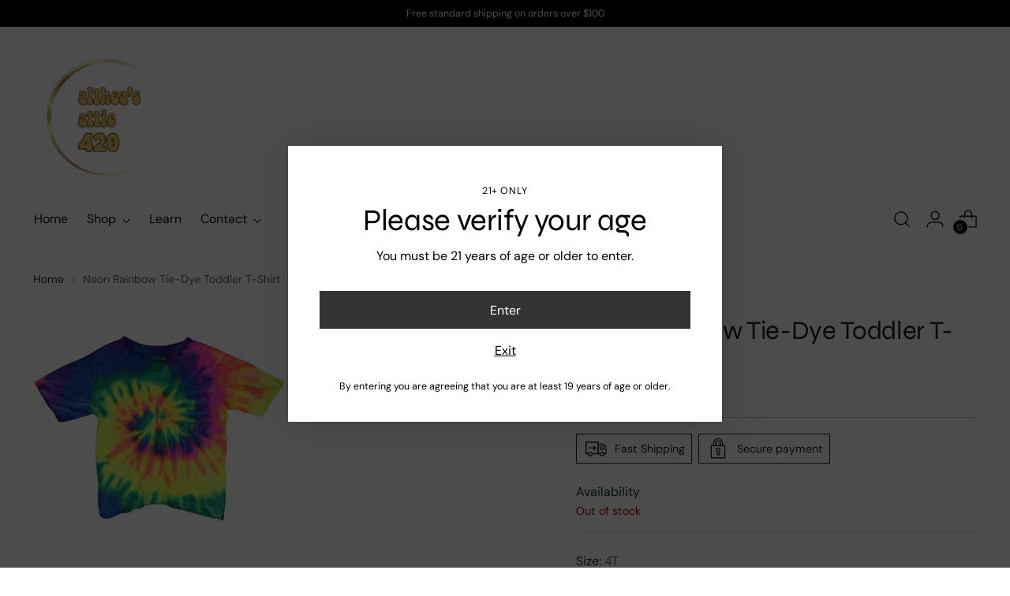

--- FILE ---
content_type: text/css
request_url: https://altheasattic420.com/cdn/shop/t/10/assets/theme.aio.min.css?v=51036711197718501751714256956
body_size: 54784
content:
/*
Generated time: April 27, 2024 22:29
This file was created by the app developer. Feel free to contact the original developer with any questions. It was minified (compressed) by AVADA. AVADA do NOT own this script.
*/
@font-face{font-family:swiper-icons;src:url('data:application/font-woff;charset=utf-8;base64, [base64]//wADZ2x5ZgAAAywAAADMAAAD2MHtryVoZWFkAAABbAAAADAAAAA2E2+eoWhoZWEAAAGcAAAAHwAAACQC9gDzaG10eAAAAigAAAAZAAAArgJkABFsb2NhAAAC0AAAAFoAAABaFQAUGG1heHAAAAG8AAAAHwAAACAAcABAbmFtZQAAA/gAAAE5AAACXvFdBwlwb3N0AAAFNAAAAGIAAACE5s74hXjaY2BkYGAAYpf5Hu/j+W2+MnAzMYDAzaX6QjD6/4//Bxj5GA8AuRwMYGkAPywL13jaY2BkYGA88P8Agx4j+/8fQDYfA1AEBWgDAIB2BOoAeNpjYGRgYNBh4GdgYgABEMnIABJzYNADCQAACWgAsQB42mNgYfzCOIGBlYGB0YcxjYGBwR1Kf2WQZGhhYGBiYGVmgAFGBiQQkOaawtDAoMBQxXjg/wEGPcYDDA4wNUA2CCgwsAAAO4EL6gAAeNpj2M0gyAACqxgGNWBkZ2D4/wMA+xkDdgAAAHjaY2BgYGaAYBkGRgYQiAHyGMF8FgYHIM3DwMHABGQrMOgyWDLEM1T9/w8UBfEMgLzE////P/5//f/V/xv+r4eaAAeMbAxwIUYmIMHEgKYAYjUcsDAwsLKxc3BycfPw8jEQA/[base64]/uznmfPFBNODM2K7MTQ45YEAZqGP81AmGGcF3iPqOop0r1SPTaTbVkfUe4HXj97wYE+yNwWYxwWu4v1ugWHgo3S1XdZEVqWM7ET0cfnLGxWfkgR42o2PvWrDMBSFj/IHLaF0zKjRgdiVMwScNRAoWUoH78Y2icB/yIY09An6AH2Bdu/UB+yxopYshQiEvnvu0dURgDt8QeC8PDw7Fpji3fEA4z/PEJ6YOB5hKh4dj3EvXhxPqH/SKUY3rJ7srZ4FZnh1PMAtPhwP6fl2PMJMPDgeQ4rY8YT6Gzao0eAEA409DuggmTnFnOcSCiEiLMgxCiTI6Cq5DZUd3Qmp10vO0LaLTd2cjN4fOumlc7lUYbSQcZFkutRG7g6JKZKy0RmdLY680CDnEJ+UMkpFFe1RN7nxdVpXrC4aTtnaurOnYercZg2YVmLN/d/gczfEimrE/fs/bOuq29Zmn8tloORaXgZgGa78yO9/cnXm2BpaGvq25Dv9S4E9+5SIc9PqupJKhYFSSl47+Qcr1mYNAAAAeNptw0cKwkAAAMDZJA8Q7OUJvkLsPfZ6zFVERPy8qHh2YER+3i/BP83vIBLLySsoKimrqKqpa2hp6+jq6RsYGhmbmJqZSy0sraxtbO3sHRydnEMU4uR6yx7JJXveP7WrDycAAAAAAAH//wACeNpjYGRgYOABYhkgZgJCZgZNBkYGLQZtIJsFLMYAAAw3ALgAeNolizEKgDAQBCchRbC2sFER0YD6qVQiBCv/H9ezGI6Z5XBAw8CBK/m5iQQVauVbXLnOrMZv2oLdKFa8Pjuru2hJzGabmOSLzNMzvutpB3N42mNgZGBg4GKQYzBhYMxJLMlj4GBgAYow/P/PAJJhLM6sSoWKfWCAAwDAjgbRAAB42mNgYGBkAIIbCZo5IPrmUn0hGA0AO8EFTQAA');font-weight:400;font-style:normal}:root{--swiper-theme-color:#007aff}.swiper{margin-left:auto;margin-right:auto;position:relative;overflow:hidden;list-style:none;padding:0;z-index:1}.swiper-vertical>.swiper-wrapper{flex-direction:column}.swiper-wrapper{position:relative;width:100%;height:100%;z-index:1;display:flex;transition-property:transform;box-sizing:content-box}.swiper-android .swiper-slide,.swiper-wrapper{transform:translate3d(0,0,0)}.swiper-pointer-events{touch-action:pan-y}.swiper-pointer-events.swiper-vertical{touch-action:pan-x}.swiper-slide{flex-shrink:0;width:100%;height:100%;position:relative;transition-property:transform}.swiper-slide-invisible-blank{visibility:hidden}.swiper-autoheight,.swiper-autoheight .swiper-slide{height:auto}.swiper-autoheight .swiper-wrapper{align-items:flex-start;transition-property:transform,height}.swiper-backface-hidden .swiper-slide{transform:translateZ(0);backface-visibility:hidden}.swiper-3d,.swiper-3d.swiper-css-mode .swiper-wrapper{perspective:1200px}.swiper-3d .swiper-cube-shadow,.swiper-3d .swiper-slide,.swiper-3d .swiper-slide-shadow,.swiper-3d .swiper-slide-shadow-bottom,.swiper-3d .swiper-slide-shadow-left,.swiper-3d .swiper-slide-shadow-right,.swiper-3d .swiper-slide-shadow-top,.swiper-3d .swiper-wrapper{transform-style:preserve-3d}.swiper-3d .swiper-slide-shadow,.swiper-3d .swiper-slide-shadow-bottom,.swiper-3d .swiper-slide-shadow-left,.swiper-3d .swiper-slide-shadow-right,.swiper-3d .swiper-slide-shadow-top{position:absolute;left:0;top:0;width:100%;height:100%;pointer-events:none;z-index:10}.swiper-3d .swiper-slide-shadow{background:rgba(0,0,0,.15)}.swiper-3d .swiper-slide-shadow-left{background-image:linear-gradient(to left,rgba(0,0,0,.5),rgba(0,0,0,0))}.swiper-3d .swiper-slide-shadow-right{background-image:linear-gradient(to right,rgba(0,0,0,.5),rgba(0,0,0,0))}.swiper-3d .swiper-slide-shadow-top{background-image:linear-gradient(to top,rgba(0,0,0,.5),rgba(0,0,0,0))}.swiper-3d .swiper-slide-shadow-bottom{background-image:linear-gradient(to bottom,rgba(0,0,0,.5),rgba(0,0,0,0))}.swiper-css-mode>.swiper-wrapper{overflow:auto;scrollbar-width:none;-ms-overflow-style:none}.swiper-css-mode>.swiper-wrapper::-webkit-scrollbar{display:none}.swiper-css-mode>.swiper-wrapper>.swiper-slide{scroll-snap-align:start start}.swiper-horizontal.swiper-css-mode>.swiper-wrapper{scroll-snap-type:x mandatory}.swiper-vertical.swiper-css-mode>.swiper-wrapper{scroll-snap-type:y mandatory}.swiper-centered>.swiper-wrapper::before{content:'';flex-shrink:0;order:9999}[dir=ltr] .swiper-centered.swiper-horizontal>.swiper-wrapper>.swiper-slide:first-child{margin-left:var(--swiper-centered-offset-before)}[dir=rtl] .swiper-centered.swiper-horizontal>.swiper-wrapper>.swiper-slide:first-child{margin-right:var(--swiper-centered-offset-before)}.swiper-centered.swiper-horizontal>.swiper-wrapper::before{height:100%;min-height:1px;width:var(--swiper-centered-offset-after)}.swiper-centered.swiper-vertical>.swiper-wrapper>.swiper-slide:first-child{margin-top:var(--swiper-centered-offset-before)}.swiper-centered.swiper-vertical>.swiper-wrapper::before{width:100%;min-width:1px;height:var(--swiper-centered-offset-after)}.swiper-centered>.swiper-wrapper>.swiper-slide{scroll-snap-align:center center;scroll-snap-stop:always}.swiper-virtual .swiper-slide{-webkit-backface-visibility:hidden;transform:translateZ(0)}.swiper-virtual.swiper-css-mode .swiper-wrapper::after{content:'';position:absolute;left:0;top:0;pointer-events:none}.swiper-virtual.swiper-css-mode.swiper-horizontal .swiper-wrapper::after{height:1px;width:var(--swiper-virtual-size)}.swiper-virtual.swiper-css-mode.swiper-vertical .swiper-wrapper::after{width:1px;height:var(--swiper-virtual-size)}:root{--swiper-navigation-size:44px}.swiper-button-next,.swiper-button-prev{position:absolute;top:50%;width:calc(44px/ 44 * 27);width:calc(var(--swiper-navigation-size)/ 44 * 27);height:44px;height:var(--swiper-navigation-size);margin-top:calc(0px - (44px/ 2));margin-top:calc(0px - (var(--swiper-navigation-size)/ 2));z-index:10;cursor:pointer;display:flex;align-items:center;justify-content:center;color:var(--swiper-theme-color);color:var(--swiper-navigation-color,var(--swiper-theme-color))}.swiper-button-next.swiper-button-disabled,.swiper-button-prev.swiper-button-disabled{opacity:.35;cursor:auto;pointer-events:none}.swiper-button-next.swiper-button-hidden,.swiper-button-prev.swiper-button-hidden{opacity:0;cursor:auto;pointer-events:none}.swiper-navigation-disabled .swiper-button-next,.swiper-navigation-disabled .swiper-button-prev{display:none!important}.swiper-button-next:after,.swiper-button-prev:after{font-family:swiper-icons;font-size:44px;font-size:var(--swiper-navigation-size);text-transform:none!important;letter-spacing:0;font-feature-settings:normal,;font-variant:normal;font-variant:initial;line-height:1}.swiper-button-prev,.swiper-rtl .swiper-button-next{left:10px;right:auto}.swiper-button-prev:after,.swiper-rtl .swiper-button-next:after{content:'prev'}.swiper-button-next,.swiper-rtl .swiper-button-prev{right:10px;left:auto}.swiper-button-next:after,.swiper-rtl .swiper-button-prev:after{content:'next'}.swiper-button-lock{display:none}.swiper-pagination{position:absolute;text-align:center;transition:.3s opacity;transform:translate3d(0,0,0);z-index:10}.swiper-pagination.swiper-pagination-hidden{opacity:0}.swiper-pagination-disabled>.swiper-pagination,.swiper-pagination.swiper-pagination-disabled{display:none!important}.swiper-horizontal>.swiper-pagination-bullets,.swiper-pagination-bullets.swiper-pagination-horizontal,.swiper-pagination-custom,.swiper-pagination-fraction{bottom:10px;left:0;width:100%}.swiper-pagination-bullets-dynamic{overflow:hidden;font-size:0}.swiper-pagination-bullets-dynamic .swiper-pagination-bullet{transform:scale(.33);position:relative}.swiper-pagination-bullets-dynamic .swiper-pagination-bullet-active{transform:scale(1)}.swiper-pagination-bullets-dynamic .swiper-pagination-bullet-active-main{transform:scale(1)}.swiper-pagination-bullets-dynamic .swiper-pagination-bullet-active-prev{transform:scale(.66)}.swiper-pagination-bullets-dynamic .swiper-pagination-bullet-active-prev-prev{transform:scale(.33)}.swiper-pagination-bullets-dynamic .swiper-pagination-bullet-active-next{transform:scale(.66)}.swiper-pagination-bullets-dynamic .swiper-pagination-bullet-active-next-next{transform:scale(.33)}.swiper-pagination-bullet{width:8px;width:var(--swiper-pagination-bullet-width,var(--swiper-pagination-bullet-size,8px));height:8px;height:var(--swiper-pagination-bullet-height,var(--swiper-pagination-bullet-size,8px));display:inline-block;border-radius:50%;background:#000;background:var(--swiper-pagination-bullet-inactive-color,#000);opacity:.2;opacity:var(--swiper-pagination-bullet-inactive-opacity, .2)}button.swiper-pagination-bullet{border:none;margin:0;padding:0;box-shadow:none;-webkit-appearance:none;-moz-appearance:none;appearance:none}.swiper-pagination-clickable .swiper-pagination-bullet{cursor:pointer}.swiper-pagination-bullet:only-child{display:none!important}.swiper-pagination-bullet-active{opacity:1;opacity:var(--swiper-pagination-bullet-opacity, 1);background:var(--swiper-theme-color);background:var(--swiper-pagination-color,var(--swiper-theme-color))}.swiper-pagination-vertical.swiper-pagination-bullets,.swiper-vertical>.swiper-pagination-bullets{right:10px;top:50%;transform:translate3d(0,-50%,0)}.swiper-pagination-vertical.swiper-pagination-bullets .swiper-pagination-bullet,.swiper-vertical>.swiper-pagination-bullets .swiper-pagination-bullet{margin:6px 0;margin:var(--swiper-pagination-bullet-vertical-gap,6px) 0;display:block}.swiper-pagination-vertical.swiper-pagination-bullets.swiper-pagination-bullets-dynamic,.swiper-vertical>.swiper-pagination-bullets.swiper-pagination-bullets-dynamic{top:50%;transform:translateY(-50%);width:8px}.swiper-pagination-vertical.swiper-pagination-bullets.swiper-pagination-bullets-dynamic .swiper-pagination-bullet,.swiper-vertical>.swiper-pagination-bullets.swiper-pagination-bullets-dynamic .swiper-pagination-bullet{display:inline-block;transition:.2s transform,.2s top}.swiper-horizontal>.swiper-pagination-bullets .swiper-pagination-bullet,.swiper-pagination-horizontal.swiper-pagination-bullets .swiper-pagination-bullet{margin:0 4px;margin:0 var(--swiper-pagination-bullet-horizontal-gap,4px)}.swiper-horizontal>.swiper-pagination-bullets.swiper-pagination-bullets-dynamic,.swiper-pagination-horizontal.swiper-pagination-bullets.swiper-pagination-bullets-dynamic{left:50%;transform:translateX(-50%);white-space:nowrap}.swiper-horizontal>.swiper-pagination-bullets.swiper-pagination-bullets-dynamic .swiper-pagination-bullet,.swiper-pagination-horizontal.swiper-pagination-bullets.swiper-pagination-bullets-dynamic .swiper-pagination-bullet{transition:.2s transform,.2s left}.swiper-horizontal.swiper-rtl>.swiper-pagination-bullets-dynamic .swiper-pagination-bullet{transition:.2s transform,.2s right}.swiper-pagination-progressbar{background:rgba(0,0,0,.25);position:absolute}.swiper-pagination-progressbar .swiper-pagination-progressbar-fill{background:var(--swiper-theme-color);background:var(--swiper-pagination-color,var(--swiper-theme-color));position:absolute;left:0;top:0;width:100%;height:100%;transform:scale(0);transform-origin:left top}.swiper-rtl .swiper-pagination-progressbar .swiper-pagination-progressbar-fill{transform-origin:right top}.swiper-horizontal>.swiper-pagination-progressbar,.swiper-pagination-progressbar.swiper-pagination-horizontal,.swiper-pagination-progressbar.swiper-pagination-vertical.swiper-pagination-progressbar-opposite,.swiper-vertical>.swiper-pagination-progressbar.swiper-pagination-progressbar-opposite{width:100%;height:4px;left:0;top:0}.swiper-horizontal>.swiper-pagination-progressbar.swiper-pagination-progressbar-opposite,.swiper-pagination-progressbar.swiper-pagination-horizontal.swiper-pagination-progressbar-opposite,.swiper-pagination-progressbar.swiper-pagination-vertical,.swiper-vertical>.swiper-pagination-progressbar{width:4px;height:100%;left:0;top:0}.swiper-pagination-lock{display:none}.swiper-scrollbar{border-radius:10px;position:relative;-ms-touch-action:none;background:rgba(0,0,0,.1)}.swiper-scrollbar-disabled>.swiper-scrollbar,.swiper-scrollbar.swiper-scrollbar-disabled{display:none!important}.swiper-horizontal>.swiper-scrollbar,.swiper-scrollbar.swiper-scrollbar-horizontal{position:absolute;left:1%;bottom:3px;z-index:50;height:5px;width:98%}.swiper-scrollbar.swiper-scrollbar-vertical,.swiper-vertical>.swiper-scrollbar{position:absolute;right:3px;top:1%;z-index:50;width:5px;height:98%}.swiper-scrollbar-drag{height:100%;width:100%;position:relative;background:rgba(0,0,0,.5);border-radius:10px;left:0;top:0}.swiper-scrollbar-cursor-drag{cursor:move}.swiper-scrollbar-lock{display:none}.swiper-zoom-container{width:100%;height:100%;display:flex;justify-content:center;align-items:center;text-align:center}.swiper-zoom-container>canvas,.swiper-zoom-container>img,.swiper-zoom-container>svg{max-width:100%;max-height:100%;-o-object-fit:contain;object-fit:contain}.swiper-slide-zoomed{cursor:move}.swiper-lazy-preloader{width:42px;height:42px;position:absolute;left:50%;top:50%;margin-left:-21px;margin-top:-21px;z-index:10;transform-origin:50%;box-sizing:border-box;border:4px solid var(--swiper-theme-color);border:4px solid var(--swiper-preloader-color,var(--swiper-theme-color));border-radius:50%;border-top-color:transparent}.swiper-watch-progress .swiper-slide-visible .swiper-lazy-preloader,.swiper:not(.swiper-watch-progress) .swiper-lazy-preloader{animation:swiper-preloader-spin 1s infinite linear}.swiper-lazy-preloader-white{--swiper-preloader-color:#fff}.swiper-lazy-preloader-black{--swiper-preloader-color:#000}@keyframes swiper-preloader-spin{0%{transform:rotate(0)}100%{transform:rotate(360deg)}}.swiper .swiper-notification{position:absolute;left:0;top:0;pointer-events:none;opacity:0;z-index:-1000}.swiper-free-mode>.swiper-wrapper{transition-timing-function:ease-out;margin:0 auto}.swiper-grid>.swiper-wrapper{flex-wrap:wrap}.swiper-grid-column>.swiper-wrapper{flex-wrap:wrap;flex-direction:column}.swiper-fade.swiper-free-mode .swiper-slide{transition-timing-function:ease-out}.swiper-fade .swiper-slide{pointer-events:none;transition-property:opacity}.swiper-fade .swiper-slide .swiper-slide{pointer-events:none}.swiper-fade .swiper-slide-active,.swiper-fade .swiper-slide-active .swiper-slide-active{pointer-events:auto}.swiper-cube{overflow:visible}.swiper-cube .swiper-slide{pointer-events:none;backface-visibility:hidden;z-index:1;visibility:hidden;transform-origin:0 0;width:100%;height:100%}.swiper-cube .swiper-slide .swiper-slide{pointer-events:none}.swiper-cube.swiper-rtl .swiper-slide{transform-origin:100% 0}.swiper-cube .swiper-slide-active,.swiper-cube .swiper-slide-active .swiper-slide-active{pointer-events:auto}.swiper-cube .swiper-slide-active,.swiper-cube .swiper-slide-next,.swiper-cube .swiper-slide-next+.swiper-slide,.swiper-cube .swiper-slide-prev{pointer-events:auto;visibility:visible}.swiper-cube .swiper-slide-shadow-bottom,.swiper-cube .swiper-slide-shadow-left,.swiper-cube .swiper-slide-shadow-right,.swiper-cube .swiper-slide-shadow-top{z-index:0;backface-visibility:hidden}.swiper-cube .swiper-cube-shadow{position:absolute;left:0;bottom:0;width:100%;height:100%;opacity:.6;z-index:0}.swiper-cube .swiper-cube-shadow:before{content:'';background:#000;position:absolute;left:0;top:0;bottom:0;right:0;filter:blur(50px)}.swiper-flip{overflow:visible}.swiper-flip .swiper-slide{pointer-events:none;backface-visibility:hidden;z-index:1}.swiper-flip .swiper-slide .swiper-slide{pointer-events:none}.swiper-flip .swiper-slide-active,.swiper-flip .swiper-slide-active .swiper-slide-active{pointer-events:auto}.swiper-flip .swiper-slide-shadow-bottom,.swiper-flip .swiper-slide-shadow-left,.swiper-flip .swiper-slide-shadow-right,.swiper-flip .swiper-slide-shadow-top{z-index:0;backface-visibility:hidden}.swiper-creative .swiper-slide{backface-visibility:hidden;overflow:hidden;transition-property:transform,opacity,height}.swiper-cards{overflow:visible}.swiper-cards .swiper-slide{transform-origin:center bottom;backface-visibility:hidden;overflow:hidden}div#smile-ui-container,div#smile-ui-lite-container,div#tidio-chat{transition:opacity .5s cubic-bezier(.33, 0, 0, 1);transition:opacity var(--duration-normal) var(--easing)}body[data-fluorescent-overlay-open=true] div#smile-ui-container,body[data-fluorescent-overlay-open=true] div#smile-ui-lite-container,body[data-fluorescent-overlay-open=true] div#tidio-chat{opacity:0;pointer-events:none}div#insta-feed{margin-top:0;padding:0!important}div#insta-feed h2{text-align:left;margin-bottom:calc(4px * 8);margin-bottom:var(--spacing-8)}div#insta-feed .slider-arrow{margin-left:calc(4px * 2);margin-left:var(--spacing-2);margin-right:calc(4px * 2);margin-right:var(--spacing-2)}.recharge-subscription-widget.shopify-block .rc-widget{padding:0}.recharge-subscription-widget.shopify-block .rc-widget .rc-template__radio .rc-radio{padding:0;margin-top:calc(4px * 1);margin-top:var(--spacing-1);background-color:unset}.recharge-subscription-widget.shopify-block .rc-widget .rc-template__radio .rc-radio--active~.rc-selling-plans{background-color:unset;padding:0;margin-left:calc(4px * 7);margin-left:var(--spacing-7);margin-bottom:calc(4px * 3);margin-bottom:var(--spacing-3);font-size:var(--font-size-body-75)}.recharge-subscription-widget.shopify-block .rc-widget .rc-template__radio .rc-radio--active~.rc-selling-plans label.rc-selling-plans-dropdown{position:relative}.recharge-subscription-widget.shopify-block .rc-widget .rc-template__radio .rc-radio--active~.rc-selling-plans label.rc-selling-plans-dropdown:before{content:"";position:absolute;top:56%;right:calc(4px * 3);right:var(--spacing-3);width:10px;height:10px;pointer-events:none;transform:translateY(-56%);background-image:url("data:image/svg+xml,%3Csvg viewBox='0 0 24 24' fill='none' xmlns='http://www.w3.org/2000/svg'%3E%3Cpath d='M1.875 7.438 12 17.563 22.125 7.438' stroke='currentColor' stroke-width='2.75'/%3E%3C/svg%3E")}.recharge-subscription-widget.shopify-block .rc-widget .rc-template__radio .rc-radio--active~.rc-selling-plans select.rc-selling-plans-dropdown__select{margin-top:calc(4px * 2);margin-top:var(--spacing-2);cursor:pointer;border-color:var(--color-border-input);transition:border-color .3s ease-in-out}.recharge-subscription-widget.shopify-block .rc-widget .rc-template__radio .rc-radio--active~.rc-selling-plans select.rc-selling-plans-dropdown__select:hover{border-color:var(--color-text)}.recharge-subscription-widget.shopify-block .rc-widget .rc-template__radio .rc-radio .rc-radio__input{margin-right:0}.recharge-subscription-widget.shopify-block .rc-widget .rc-template__radio .rc-radio .rc-radio__label{margin-left:calc(4px * 3);margin-left:var(--spacing-3);line-height:var(--line-height-body)}.recharge-subscription-widget.shopify-block .rc-widget .rc-template__checkbox{padding:0}.recharge-subscription-widget.shopify-block .rc-widget .rc-template__checkbox .rc-checkbox__label{margin-left:calc(4px * 3);margin-left:var(--spacing-3)}.recharge-subscription-widget.shopify-block .rc-widget .rc-template__checkbox .rc-selling-plans{margin-left:calc(4px * 7);margin-left:var(--spacing-7);margin-bottom:calc(4px * 3);margin-bottom:var(--spacing-3);font-size:var(--font-size-body-75)}.recharge-subscription-widget.shopify-block .rc-widget .rc-subscription-details{padding:0;margin-top:calc(4px * 3);margin-top:var(--spacing-3)}.recharge-subscription-widget.shopify-block .rc-widget .rc-subscription-details svg{margin:0}.recharge-subscription-widget.shopify-block .rc-widget .rc-subscription-details span{margin-left:calc(4px * 3);margin-left:var(--spacing-3);line-height:var(--line-height-body)}.login__main div#rc_login{display:flex;flex-wrap:wrap;text-align:left}.login__main div#rc_login h5{margin-right:calc(4px * 3);margin-right:var(--spacing-3);font-size:var(--font-size-body-100)}.login__main div#rc_login a{text-decoration:underline;transition:opacity .2s ease-in-out}.login__main div#rc_login a:hover{opacity:.7}:root{--media-below-480:(max-width: 479px);--media-above-480:(min-width: 480px);--media-below-720:(max-width: 719px);--media-above-720:(min-width: 720px);--media-below-960:(max-width: 959px);--media-above-960:(min-width: 960px);--media-below-1200:(max-width: 1199px);--media-above-1200:(min-width: 1200px);--media-below-1400:(max-width: 1399px);--media-above-1400:(min-width: 1400px);--max-width:1400px;--max-width-narrow:747px;--flyout-mobile-gap:var(--spacing-9);--flyout-width:calc(375px + var(--flyout-mobile-gap))}@media (min-width:720px){:root{--flyout-width:460px}}:root{--spacing-unit:4px;--spacing-unit-half:2px;--spacing-1:calc(var(--spacing-unit) * 1);--spacing-2:calc(var(--spacing-unit) * 2);--spacing-3:calc(var(--spacing-unit) * 3);--spacing-4:calc(var(--spacing-unit) * 4);--spacing-5:calc(var(--spacing-unit) * 5);--spacing-6:calc(var(--spacing-unit) * 6);--spacing-7:calc(var(--spacing-unit) * 7);--spacing-8:calc(var(--spacing-unit) * 8);--spacing-9:calc(var(--spacing-unit) * 9);--spacing-10:calc(var(--spacing-unit) * 10);--spacing-11:calc(var(--spacing-unit) * 11);--spacing-12:calc(var(--spacing-unit) * 12);--spacing-15:calc(var(--spacing-unit) * 15);--spacing-16:calc(var(--spacing-unit) * 16);--spacing-17:calc(var(--spacing-unit) * 17);--spacing-18:calc(var(--spacing-unit) * 18);--spacing-20:calc(var(--spacing-unit) * 20);--spacing-25:calc(var(--spacing-unit) * 25);--spacing-30:calc(var(--spacing-unit) * 30);--box-shadow:0px 4px 6px rgba(0, 0, 0, 0.06);--box-shadow-darker:0px 4px 6px rgba(0, 0, 0, 0.15);--box-shadow-double:0px 1px 2px rgba(0, 0, 0, 0.09),0px 3px 8px rgba(0, 0, 0, 0.14);--box-shadow-offset-bottom:4px;--z-index-bar:300;--z-index-header:500;--z-index-announcement-bar:510;--z-index-drawers:520;--z-index-filter-bar-wash:400;--z-index-filter-bar:450;--z-index-popup:400;--z-index-modal-wash:1200;--z-index-modal:1300;--z-index-theme-editor-offset:2000;--z-index-page-transition-overlay:2100;--z-index-quick-search:480}@media (min-width:960px){:root{--z-index-quick-search:520}}:root{--space-outer:3.3vw}@supports (padding:0 clamp(18px,3.3vw,3.3vw)){@media (max-width:719px){:root{--space-outer:clamp(18px, 3.3vw, 3.3vw)}}}:root{--height-input:48px;--quick-buy-button-height:60px;--easing:cubic-bezier(0.33, 0, 0, 1);--duration-ultra-fast:100ms;--duration-fast:300ms;--duration-normal:500ms;--duration-slow:1200ms;--delay-small:33ms;--delay-normal:67ms;--delay-long:133ms}html{background-color:var(--color-background)}html:not(.no-js) body.user-is-tabbing :focus{outline-color:var(--color-text-link)}html:not(.no-js) body:not(.user-is-tabbing) :focus{outline:0}*,::after,::before{box-sizing:border-box}body{margin:0;font-family:var(--font-body);font-weight:var(--font-body-weight);font-style:var(--font-body-style);font-size:var(--font-size-body-100);line-height:var(--line-height-body);color:var(--color-text);letter-spacing:var(--font-body-base-letter-spacing);-webkit-font-smoothing:antialiased}html{scroll-padding-top:20px}html.header-sticky-enabled{scroll-padding-top:calc(var(--header-desktop-sticky-height) + 20px)}@media (max-width:959px){html.header-sticky-enabled{scroll-padding-top:calc(var(--height-header) + 20px)}}a{color:inherit;text-decoration:none}h1,h2,h3,h4,h5,h6{margin:0;font-weight:inherit}p{margin:0}p{margin:0}input:-webkit-autofill::first-line{font-size:var(--font-body-base-size);font-family:var(--font-body)}.theme-editor-scroll-offset{position:fixed;height:var(--height-header);top:0;left:0;right:0;opacity:0;z-index:2000;z-index:var(--z-index-theme-editor-offset);pointer-events:none}@media (min-width:960px){.theme-editor-scroll-offset{height:var(--header-desktop-sticky-height)}}body>.page{background-color:var(--color-background);margin:0 auto;width:100%;min-height:100vh;display:flex;flex-direction:column}.page-transition{z-index:1000;opacity:1;background-color:var(--color-background);position:fixed;top:0;right:0;bottom:0;left:0;pointer-events:all;transition:opacity .3s ease}.no-js .page-transition{display:none}.shopify-challenge__container{margin:calc(4px * 10) auto!important;margin:var(--spacing-10) auto!important}@media (min-width:960px){.shopify-challenge__container{margin:calc(4px * 25) auto calc(3.3vw * 2)!important;margin:var(--spacing-25) auto calc(var(--space-outer) * 2)!important}}.shopify-challenge__container .shopify-challenge__message{margin-bottom:calc(4px * 5);margin-bottom:var(--spacing-5)}.shopify-challenge__container .shopify-challenge__button.btn{margin-top:calc(4px * 6);margin-top:var(--spacing-6)}@media (max-width:959px){.smart-table,.smart-table tbody{display:block;width:100%}.smart-table thead{display:none}.smart-table td,.smart-table th,.smart-table tr{display:block;padding:0;text-align:left;white-space:normal}.smart-table tr{padding:calc(4px * 5) 0;padding:var(--spacing-5) 0;margin-top:calc(4px * 5) 0;margin-top:var(--spacing-5) 0}.smart-table tr+tr{border-top:1px solid var(--color-border)}.smart-table td[data-label]:before,.smart-table th[data-label]:before{content:attr(data-label) ":\00A0";font-weight:700}.smart-table td{border:none}.smart-table td:empty{display:none}.smart-table td:first-child{margin-bottom:4px;margin-bottom:var(--spacing-unit)}.smart-table td:first-child:before{content:""}}#page-transition-overlay{z-index:2100;z-index:var(--z-index-page-transition-overlay);background-color:"#fff";background-color:var(--color-background, "#fff");position:fixed;top:0;right:0;bottom:0;left:0;pointer-events:none;transition:opacity .3s ease,visibility 0s linear .3s;opacity:0;visibility:hidden}.no-js #page-transition-overlay{display:none}#page-transition-overlay.skip-animation{transition-duration:0s,0s}#page-transition-overlay.active{opacity:1;visibility:visible;transition:opacity .3s ease,visibility 0s linear 0s}.grid{display:flex;flex-wrap:wrap;padding:calc(calc(4px * 5) * .5);padding:calc(var(--spacing-5) * .5)}.grid__item{width:100%;padding:calc(calc(4px * 5) * .5);padding:calc(var(--spacing-5) * .5)}.grid__item--one-half{width:50%}.grid__item--one-third{width:calc(1 / 3 * 100%)}.grid__item--one-quarter{width:25%}.grid__item--two-thirds{width:calc(2 / 3 * 100%)}.visually-hidden{position:absolute!important;overflow:hidden;width:1px;height:1px;margin:-1px;padding:0;border:0;clip:rect(0 0 0 0)}.no-js:not(html){display:none}.no-js .no-js:not(html){display:block}.no-js .js{display:none}.supports-no-cookies:not(html){display:none}html.supports-no-cookies .supports-no-cookies:not(html){display:block}html.supports-no-cookies .supports-cookies{display:none}ul.list-reset,ul.list-reset li,ul.list-reset ul li{margin:0;padding:0;text-indent:0;list-style-type:none}@media (min-width:480px){.hover .image{overflow:hidden}.hover .image>*{transition:transform 1.2s cubic-bezier(.33, 0, 0, 1);transition:transform var(--duration-slow) var(--easing)}.hover:hover .image>*{transform:scale(1.05)}}form{margin:0}input,select,textarea{display:inline-block;border-radius:0;border:1px solid #000;position:relative;font-size:inherit;font-family:inherit;font-weight:var(--font-body-weight);background-color:transparent;color:inherit;-webkit-appearance:none;transition:border-color .3s ease,box-shadow .3s ease}input option,select option,textarea option{background-color:var(--color-background)}input:focus,input:hover,select:focus,select:hover,textarea:focus,textarea:hover{border-color:var(--color-text)}input[type=search]::-ms-clear{display:none;width:0;height:0}input[type=search]::-ms-reveal{display:none;width:0;height:0}input[type=search]::-webkit-search-cancel-button,input[type=search]::-webkit-search-decoration,input[type=search]::-webkit-search-results-button,input[type=search]::-webkit-search-results-decoration{display:none}input[type=number]::-webkit-inner-spin-button,input[type=number]::-webkit-outer-spin-button{-webkit-appearance:none;margin:0}input[type=checkbox]{position:relative;vertical-align:middle;width:.9em;width:var(--font-size-body-75,.9em);height:.9em;height:var(--font-size-body-75,.9em);margin:0;border:1px solid var(--color-border-input);cursor:pointer}input[type=checkbox]:before{content:"";position:absolute;top:0;right:0;bottom:0;left:0;background-image:url("data:image/svg+xml,%3Csvg viewBox='0 0 24 24' fill='none' xmlns='http://www.w3.org/2000/svg'%3E%3Cpath d='m1.88 11.988 6.21 6.103L22.467 3.83' stroke='currentColor' stroke-width='3.055'/%3E%3C/svg%3E");transform:scale(.75);opacity:0;transition:opacity .3s}input[type=checkbox]:checked{border-color:var(--color-text)}input[type=checkbox]:checked:before{opacity:1}input[type=checkbox]+label{display:inline-block;vertical-align:middle;padding-left:calc(4px * 1);padding-left:var(--spacing-1)}input[type=radio]{position:relative;border-radius:100%;width:calc(4px * 4);width:var(--spacing-4);height:calc(4px * 4);height:var(--spacing-4);border:1px solid var(--color-border);background-color:var(--color-background);cursor:pointer}input[type=radio]:before{content:"";position:absolute;border-radius:100%;width:calc(4px * 2);width:var(--spacing-2);height:calc(4px * 2);height:var(--spacing-2);margin:auto;background-color:var(--color-text);top:0;right:0;bottom:0;left:0;opacity:0}input[type=radio]:checked{border-color:var(--color-text)}input[type=radio]:checked:before{opacity:1}input[type=number]::-webkit-inner-spin-button,input[type=number]::-webkit-outer-spin-button{-webkit-appearance:none;margin:0}input[type=number]{-moz-appearance:textfield}.input,input.spr-form-input,textarea.spr-form-input{width:100%;border:1px solid var(--color-border-input);color:var(--color-text-input)}.input.input--error,input.spr-form-input.input--error,textarea.spr-form-input.input--error{border-color:var(--color-text-error)}.input.input--round,input.spr-form-input.input--round,textarea.spr-form-input.input--round{border-radius:48px;border-radius:var(--height-input);padding:0 calc(4px * 5);padding:0 var(--spacing-5)}input.input,input.spr-form-input,select.input{height:48px;height:var(--height-input);padding:calc(4px * 2) calc(4px * 3);padding:var(--spacing-2) var(--spacing-3)}input.input.has-errors,input.spr-form-input.has-errors,select.input.has-errors{border-color:var(--color-text-error)}textarea.input,textarea.spr-form-input{resize:vertical;padding:calc(4px * 2) calc(4px * 3);padding:var(--spacing-2) var(--spacing-3);font-size:var(--font-size-body-100);vertical-align:top}select.input{cursor:pointer}.select-wrapper{position:relative}.select-wrapper select{padding-right:calc(4px * 8);padding-right:var(--spacing-8)}.select-wrapper .icon{position:absolute;right:calc(4px * 3);right:var(--spacing-3);top:50%;width:10px;height:10px;display:flex;color:var(--color-icon);pointer-events:none;transform:translateY(-50%);transition:color .3s ease}.select-wrapper .icon.hidden{display:none}.select-wrapper select{transition:border-color .3s ease-in-out}.select-wrapper select:hover{border-color:var(--color-text)}.select-wrapper select:hover+.icon{color:var(--color-text)}.input::-moz-placeholder{color:inherit;opacity:.6}.input::placeholder{color:inherit;opacity:.6}label{display:block}input.input+label,label+input.input,label+select.input,label+textarea.input{margin-top:calc(4px * 2);margin-top:var(--spacing-2)}.input-control__container{display:flex;flex-wrap:wrap;margin:calc(calc(4px * 2) * -1);margin:calc(var(--spacing-2) * -1)}.input-control{width:100%;padding:calc(4px * 2);padding:var(--spacing-2)}@media (min-width:480px){.input-control.input-control--half{width:calc(50% - calc(4px * 2));width:calc(50% - var(--spacing-2));width:50%}}.rte li,.rte p,.shopify-policy__body li,.shopify-policy__body p{font-family:var(--font-body);font-weight:var(--font-body-weight);font-style:var(--font-body-style);line-height:var(--line-height-body);letter-spacing:var(--font-body-base-letter-spacing)}.rte ol,.rte p,.rte ul,.shopify-policy__body ol,.shopify-policy__body p,.shopify-policy__body ul{margin-top:calc(4px * 4);margin-top:var(--spacing-4);margin-bottom:calc(4px * 4);margin-bottom:var(--spacing-4)}.rte ol ol,.rte ol ul,.rte p ol,.rte p ul,.rte ul ol,.rte ul ul,.shopify-policy__body ol ol,.shopify-policy__body ol ul,.shopify-policy__body p ol,.shopify-policy__body p ul,.shopify-policy__body ul ol,.shopify-policy__body ul ul{margin-top:calc(4px * 4);margin-top:var(--spacing-4);margin-bottom:calc(4px * 4);margin-bottom:var(--spacing-4)}.rte ol:first-child,.rte p:first-child,.rte ul:first-child,.shopify-policy__body ol:first-child,.shopify-policy__body p:first-child,.shopify-policy__body ul:first-child{margin-top:0}.rte ol:last-child,.rte p:last-child,.rte ul:last-child,.shopify-policy__body ol:last-child,.shopify-policy__body p:last-child,.shopify-policy__body ul:last-child{margin-bottom:0}.rte li,.shopify-policy__body li{margin-top:calc(4px * 2);margin-top:var(--spacing-2)}.rte li:first-child,.shopify-policy__body li:first-child{margin-top:0}.rte iframe,.rte video,.shopify-policy__body iframe,.shopify-policy__body video{width:100%;display:block}.rte:not(.non-page-rte) .rte__iframe,.rte:not(.non-page-rte) .rte__table-wrapper,.rte:not(.non-page-rte) blockquote,.rte:not(.non-page-rte) div,.rte:not(.non-page-rte) iframe,.rte:not(.non-page-rte) img,.rte:not(.non-page-rte) table,.rte:not(.non-page-rte) video,.shopify-policy__body:not(.non-page-rte) .rte__iframe,.shopify-policy__body:not(.non-page-rte) .rte__table-wrapper,.shopify-policy__body:not(.non-page-rte) blockquote,.shopify-policy__body:not(.non-page-rte) div,.shopify-policy__body:not(.non-page-rte) iframe,.shopify-policy__body:not(.non-page-rte) img,.shopify-policy__body:not(.non-page-rte) table,.shopify-policy__body:not(.non-page-rte) video{margin:calc(4px * 7) 0;margin:var(--spacing-7) 0}.rte div>iframe,.shopify-policy__body div>iframe{margin:0}.rte table,.shopify-policy__body table{width:100%;border-collapse:collapse}.rte table:first-child,.shopify-policy__body table:first-child{margin-top:0}.rte table td,.rte table th,.shopify-policy__body table td,.shopify-policy__body table th{border:1px solid var(--color-border);padding:calc(4px * 2) calc(4px * 4);padding:var(--spacing-2) var(--spacing-4)}.rte table th,.shopify-policy__body table th{background-color:var(--color-background-meta);text-align:left;font-weight:inherit;background:var(--color-background-meta)}.rte hr,.shopify-policy__body hr{background-color:var(--color-border);border:none;height:1px;margin:calc(4px * 8) 0;margin:var(--spacing-8) 0}.rte em,.rte i,.shopify-policy__body em,.shopify-policy__body i{font-style:var(--font-body-italic)}.rte h1,.rte h2,.rte h3,.rte h4,.rte h5,.rte h6,.shopify-policy__body h1,.shopify-policy__body h2,.shopify-policy__body h3,.shopify-policy__body h4,.shopify-policy__body h5,.shopify-policy__body h6{margin-top:calc(4px * 8);margin-top:var(--spacing-8);margin-bottom:calc(4px * 4);margin-bottom:var(--spacing-4);font-family:var(--font-heading);line-height:var(--line-height-heading);font-weight:var(--font-heading-weight);letter-spacing:var(--font-heading-base-letter-spacing);text-transform:var(--font-heading-text-transform);color:var(--color-text)}.rte h1,.shopify-policy__body h1{font-size:var(--font-size-heading-1-base)}.rte h2,.shopify-policy__body h2{font-size:var(--font-size-heading-2-base)}.rte h3,.shopify-policy__body h3{font-size:var(--font-size-heading-3-base)}.rte h4,.shopify-policy__body h4{font-size:var(--font-size-heading-4-base)}.rte h5,.shopify-policy__body h5{font-size:var(--font-size-heading-5-base)}.rte h6,.shopify-policy__body h6{font-size:var(--font-size-heading-6-base)}.rte a,.shopify-policy__body a{color:var(--color-text-link);text-decoration:underline;transition:opacity .25s}.rte a:hover,.shopify-policy__body a:hover{opacity:.6}.rte img,.shopify-policy__body img{display:block;max-width:100%}.rte b,.rte strong,.shopify-policy__body b,.shopify-policy__body strong{font-weight:var(--font-body-bold-weight)}.rte blockquote,.shopify-policy__body blockquote{padding-left:calc(4px * 6);padding-left:var(--spacing-6);border-left:solid 1px var(--color-border)}.rte blockquote p,.shopify-policy__body blockquote p{margin:0}.rte .rte__table-wrapper,.shopify-policy__body .rte__table-wrapper{overflow-x:auto;position:relative;margin:calc(4px * 4) 0;margin:var(--spacing-4) 0}.rte .rte__table-wrapper table,.shopify-policy__body .rte__table-wrapper table{margin:0}.rte .rte__iframe iframe,.shopify-policy__body .rte__iframe iframe{width:100%;aspect-ratio:16/9}.shopify-section.footer__parent{margin-top:auto;background-color:var(--color-background-footer);overflow:visible}.footer{color:var(--color-text-footer-subdued)}.footer a:hover{color:var(--color-text-footer)}.footer .image.footer__image{max-width:var(--image-max-width)}.footer .social-icons{margin-top:2em}.footer .social-icons .icon{width:20px;height:20px}.footer .social-icons a{color:var(--color-text-footer);opacity:1;transition:opacity .2s ease}.footer .social-icons a:hover{opacity:.5}.footer .footer__follow-on-shop{margin-top:2em}.footer .social-icons+.footer__follow-on-shop{margin-top:calc(4px * 3);margin-top:var(--spacing-3);margin-bottom:calc(4px * 1);margin-bottom:var(--spacing-1)}@media (min-width:960px){.footer .social-icons+.footer__follow-on-shop{margin-top:calc(4px * 4);margin-top:var(--spacing-4)}}.footer .payment-icons__icon .icon{display:block}.footer .disclosure__toggle{color:var(--color-text-footer)}.footer.section{padding-top:calc(4px * 8);padding-top:var(--spacing-8);padding-bottom:calc(4px * 8);padding-bottom:var(--spacing-8)}@media (min-width:960px){.footer.section{padding-top:calc(4px * 12);padding-top:var(--spacing-12);padding-bottom:calc(4px * 16);padding-bottom:var(--spacing-16)}}.footer__groups{display:flex;flex-direction:column}@media (min-width:960px){.footer__groups{display:flex;flex-direction:row;flex-wrap:wrap}}.footer__group{width:100%;border-bottom:1px solid var(--color-background-input)}.footer__group:last-of-type{border-bottom:none}@media (min-width:960px){.footer__group{border-bottom:none;width:var(--desktop-width);padding:0;padding-right:var(--desktop-padding);padding-bottom:calc(4px * 5);padding-bottom:var(--spacing-5);flex-shrink:0;flex-grow:0}}.footer__group.hide-title-on-desktop .footer__group-content .footer_text:first-child,.footer__group.hide-title-on-desktop .footer__group-content .image.footer__image:first-child{margin-top:calc(4px * 2);margin-top:var(--spacing-2)}@media (min-width:960px){.footer__group.hide-title-on-desktop .footer__header{display:none}}@media (min-width:960px){.footer__group.footer__group--menu{grid-column:span 2}}@media (max-width:959px){.footer__group.footer__group--text .footer__text{margin-bottom:0}}@media (max-width:959px){.footer__group.footer__group--spacer{display:none}}@media (min-width:960px){.footer__group--mobile{display:none}}.footer__header{width:100%;display:flex;justify-content:space-between;align-items:center;padding:calc(4px * 4) 0;padding:var(--spacing-4) 0;transition:padding .2s ease;text-align:left;color:var(--color-text-footer)}@media (max-width:959px){.footer__header.footer__header--collapsed{display:none}}.footer__group--collapse .footer__header{cursor:pointer}.footer__header.open .footer__arrow{opacity:1;transform:rotateX(-180deg);transition:transform .25s,opacity .25s}@media (min-width:960px){.footer__header{display:none;padding:0;margin-bottom:calc(4px * 4);margin-bottom:var(--spacing-4);pointer-events:none}h4.footer__header{display:block;pointer-events:all;cursor:auto;cursor:initial}.footer__group--collapse .footer__header{cursor:auto;cursor:initial}}.footer__arrow{display:block;transition:transform .25s;color:var(--color-text-footer);opacity:.7;transform-origin:center}@media (min-width:960px){.footer__arrow{display:none}}.footer__arrow .icon{width:14px;height:14px;display:flex;align-items:center}.footer__group-content{padding-top:calc(4px * 4);padding-top:var(--spacing-4);padding-bottom:calc(4px * 5);padding-bottom:var(--spacing-5)}.footer__group--collapse .footer__group-content{display:none}.footer__header+.footer__group-content{padding-top:0}@media (min-width:960px){.footer__group-content{display:block!important;padding:0;width:100%}.footer__group--collapse .footer__group-content{display:block!important}}.footer__text{margin-bottom:calc(4px * 9);margin-bottom:var(--spacing-9)}.footer__text a{text-decoration:underline}.footer__image{margin-top:calc(4px * 6);margin-top:var(--spacing-6);margin-bottom:calc(4px * 6);margin-bottom:var(--spacing-6)}.footer__text+.footer__image{margin-bottom:0}.footer__links{display:flex}.footer__links ul{width:100%;margin:0;padding:0;list-style:none}.footer__links li+li{margin-top:calc(4px * 3);margin-top:var(--spacing-3)}.footer__links a:hover{text-decoration:underline}.footer__newsletter{color:var(--color-text-footer)}.footer__newsletter .footer__text{margin-top:0;margin-bottom:calc(4px * 5);margin-bottom:var(--spacing-5)}.footer__newsletter .form-status__message{margin-bottom:calc(4px * 3);margin-bottom:var(--spacing-3)}.footer__newsletter .footer__newsletter-inner{position:relative}.footer__newsletter .input[type=email]{color:inherit;height:50px;margin-top:0;padding:calc(4px * 4) 0;padding:var(--spacing-4) 0;border:none;border-bottom:1px solid currentColor;border-radius:0}.footer__newsletter p{margin:0}.footer__newsletter .newsletter-form{margin-top:calc(4px * 5);margin-top:var(--spacing-5)}.footer__newsletter .footer__newsletter-button{position:absolute;right:0;bottom:0;height:100%;text-transform:uppercase;font-size:var(--font-size-body-50);letter-spacing:.075em;color:var(--color-text-footer);transition:color .2s ease-in-out,-webkit-text-decoration .2s ease-in-out;transition:color .2s ease-in-out,text-decoration .2s ease-in-out;transition:color .2s ease-in-out,text-decoration .2s ease-in-out,-webkit-text-decoration .2s ease-in-out}.footer__newsletter .footer__newsletter-button:hover{color:var(--color-text-footer-subdued)}.footer__bottom{margin-top:calc(4px * 8);margin-top:var(--spacing-8)}@media (min-width:960px){.footer__bottom{display:flex;justify-content:space-between;margin-top:calc(4px * 3);margin-top:var(--spacing-3)}}.footer__bottom-left .disclosure-form{margin-bottom:calc(4px * 3);margin-bottom:var(--spacing-3)}.footer__bottom-right{display:flex;align-items:center;margin-top:calc(4px * 8);margin-top:var(--spacing-8)}@media (min-width:960px){.footer__bottom-right{margin-top:0}}.footer__selectors{display:flex}.selectors-form__item+.selectors-form__item{margin-left:calc(4px * 2);margin-left:var(--spacing-2)}.footer__mobile-social-icons{margin-top:calc(4px * 7);margin-top:var(--spacing-7);display:block;padding:0 calc(4px * 7);padding:0 var(--spacing-7)}@media (min-width:960px){.footer__mobile-social-icons{display:none}}.footer__mobile-social-icons .social-icons:empty{margin-top:50px}@media (min-width:960px){.footer__bottom+.footer__credits,.footer__mobile-social-icons+.footer__credits{margin-top:calc(4px * 5);margin-top:var(--spacing-5)}}.shopify-section.header__outer-wrapper{z-index:500;z-index:var(--z-index-header);overflow:visible;position:relative}html.sticky-header-enabled .shopify-section.header__outer-wrapper{position:sticky;top:0}@media (min-width:960px){html.sticky-header-enabled .shopify-section.header__outer-wrapper{top:0;top:var(--header-desktop-sticky-position,0)}}html.sticky-header-active body.scroll-lock .shopify-section.header__outer-wrapper{position:fixed;left:0;right:0}.header__space{width:100%;height:var(--announcement-height);position:absolute;top:0;left:0;pointer-events:none}@media (min-width:960px){.header__space{height:calc(var(--announcement-height) + (calc(var(--header-desktop-sticky-position) * -1)))}}.header{--size-icon-touch:40px;--size-icon-touch-mobile:41px;background-color:var(--color-background-header);color:var(--color-text-header);transition:background-color .5s cubic-bezier(.33, 0, 0, 1);transition:background-color var(--duration-normal) var(--easing);-webkit-transform:translate3d(0,0,0);-webkit-backface-visibility:hidden;-webkit-perspective:0}@media (min-width:960px){.header{padding-top:calc(4px * 3);padding-top:var(--spacing-3)}}.header .social-icons{flex-wrap:nowrap}.header .social-icons li .icon{display:flex}.header .social-icons li,.header .social-icons li .icon,.header .social-icons li svg{width:18px;height:18px}.header .social-icons .icon{color:currentColor}.header .image{background-color:transparent}.header .regular-logo .image__img.lazyloaded,.header .trasparent-logo .image__img.lazyloaded{transition:none}@media (min-width:960px){.header.header--navigation-below.header--inline{padding-bottom:calc(4px * 3);padding-bottom:var(--spacing-3)}}.header .header__skip-to-content.btn{visibility:hidden;position:absolute;top:calc(4px * 10);top:var(--spacing-10);left:0}.user-is-tabbing .header .header__skip-to-content.btn{visibility:visible}.header .icon-button__icon .icon{width:28px;height:28px}@media (max-width:959px){.header .icon-button__icon .icon{width:26px;height:26px}}.header__inner{box-shadow:0 calc(var(--divider-width) * -1) 0 currentColor inset;max-width:1400px;max-width:var(--max-width);margin-right:auto;margin-left:auto}@media (max-width:1500px){.header__inner{max-width:calc(100vw - 3.3vw - 3.3vw);max-width:calc(100vw - var(--space-outer) - var(--space-outer))}}.header__inner [data-scroll-container],.header__inner [data-scroll-container][data-axis=horizontal]{max-width:100%;overflow:unset;overflow-x:auto}.header__inner [data-scroll-container] .scroll-button[data-position=end],.header__inner [data-scroll-container] .scroll-button[data-position=start],.header__inner [data-scroll-container][data-axis=horizontal] .scroll-button[data-position=end],.header__inner [data-scroll-container][data-axis=horizontal] .scroll-button[data-position=start]{position:relative;flex:0 0 30px;box-shadow:unset;background-color:transparent;overflow:hidden}.header__inner [data-scroll-container].scroll-container-initialized .scroll-button[data-position=end],.header__inner [data-scroll-container].scroll-container-initialized .scroll-button[data-position=start],.header__inner [data-scroll-container][data-axis=horizontal].scroll-container-initialized .scroll-button[data-position=end],.header__inner [data-scroll-container][data-axis=horizontal].scroll-container-initialized .scroll-button[data-position=start]{transition:width .5s cubic-bezier(.33, 0, 0, 1),flex-basis .5s cubic-bezier(.33, 0, 0, 1),opacity .5s cubic-bezier(.33, 0, 0, 1);transition:width var(--duration-normal) var(--easing),flex-basis var(--duration-normal) var(--easing),opacity var(--duration-normal) var(--easing)}.header__inner [data-scroll-container] .scroll-overflow-indicator-wrap,.header__inner [data-scroll-container][data-axis=horizontal] .scroll-overflow-indicator-wrap{position:relative;width:1px;height:100%;overflow:hidden}.header__inner [data-scroll-container] .scroll-overflow-indicator,.header__inner [data-scroll-container][data-axis=horizontal] .scroll-overflow-indicator{width:1px;background:currentColor;height:50%;top:25%;display:block;opacity:.5;position:absolute}.header__inner [data-scroll-container] [data-scroll-container-viewport],.header__inner [data-scroll-container][data-axis=horizontal] [data-scroll-container-viewport]{display:flex;width:100%}.header__inner [data-scroll-container][data-at-end=true] .scroll-overflow-indicator-wrap[data-position=end],.header__inner [data-scroll-container][data-at-start=true] .scroll-overflow-indicator-wrap[data-position=start],.header__inner [data-scroll-container][data-axis=horizontal][data-at-end=true] .scroll-overflow-indicator-wrap[data-position=end],.header__inner [data-scroll-container][data-axis=horizontal][data-at-start=true] .scroll-overflow-indicator-wrap[data-position=start]{opacity:0;width:0}.header__inner [data-scroll-container][data-at-end=true] .scroll-button[data-position=end],.header__inner [data-scroll-container][data-at-start=true] .scroll-button[data-position=start],.header__inner [data-scroll-container][data-axis=horizontal][data-at-end=true] .scroll-button[data-position=end],.header__inner [data-scroll-container][data-axis=horizontal][data-at-start=true] .scroll-button[data-position=start]{opacity:0;pointer-events:none;width:0;flex-basis:0px}.header__row{display:flex;justify-content:space-between;align-items:center}.header__row.three-segment{display:grid;grid-template-columns:1fr auto 1fr}.header__row.logo-only{justify-content:center}.header--has-country-or-locale .header__row.logo-only,.header--has-social-links .header__row.logo-only{margin-top:calc(-1 * calc(4px * 4));margin-top:calc(-1 * var(--spacing-4))}.header--has-country-or-locale.header--has-logo .header__row.logo-only,.header--has-social-links.header--has-logo .header__row.logo-only{margin-top:calc(-1 * calc(4px * 2));margin-top:calc(-1 * var(--spacing-2))}.header__row .header__row-segment{display:flex;flex-shrink:0;align-items:center}@media (max-width:959px){.header__row .header__row-segment{flex-shrink:1}}.header__row .header__row-segment.contains-nav{flex-shrink:1;overflow-x:hidden;align-self:stretch}.header__row .header__row-segment.left .header__icon-touch:first-child{margin-left:-9px}@media (max-width:959px){.header__row .header__row-segment.left .header__icon-touch:first-child{margin-left:-10px}}.header__row .header__row-segment.right{justify-content:flex-end}.header__row .header__row-segment.right .header__icon-touch:last-child{margin-right:-9px}@media (max-width:959px){.header__row .header__row-segment.right .header__icon-touch:last-child{margin-right:-10px}}.header__row .header__row-segment.right .social-icons{padding:0 calc(4px * 5);padding:0 var(--spacing-5)}.header__row .header__row-segment.right .social-icons:last-child{padding-right:0}@media (min-width:960px){.header--layout-logo-center-nav-left:not(.header--has-country-or-locale) .header__row .header__row-segment.right .social-icons{margin-bottom:calc(4px * 3);margin-bottom:var(--spacing-3)}}.header__row .header__row-segment.right .header__links-secondary+.social-icons{margin-left:calc(4px * 5);margin-left:var(--spacing-5);padding-left:calc(4px * 5);padding-left:var(--spacing-5);position:relative}.header__row .header__row-segment.right .header__links-secondary+.social-icons::after{content:"";width:1px;position:absolute;left:0;opacity:.5;top:25%;background:currentColor;height:50%}.header__row .header__row-segment.right .header__links-secondary+.header__cross-border .disclosure-form__inner{margin-left:calc(4px * 5);margin-left:var(--spacing-5);padding-left:calc(4px * 5);padding-left:var(--spacing-5);position:relative}.header__row .header__row-segment.right .header__links-secondary+.header__cross-border .disclosure-form__inner::after{content:"";width:1px;position:absolute;left:0;opacity:.5;top:25%;background:currentColor;height:50%}.header__row .header__row-segment[data-scroll-container] .scroll-overflow-indicator{top:0}@media (max-width:959px){.header__row.header__row-desktop{display:none}}.header__row.header__row-desktop.upper .header__logo{display:block;max-width:100%;margin-top:calc(4px * 2);margin-top:var(--spacing-2)}.header__row.header__row-desktop.upper,.header__row.header__row-desktop.upper .header__row-segment{align-items:flex-start}.header__row.header__row-desktop.upper .header__row-segment-desktop.left{display:flex;flex:0 1 auto;min-width:0}.header__row.header__row-desktop.upper .header__row-segment-desktop.right{flex:1 0 auto}.header__row.header__row-desktop.upper .header__links,.header__row.header__row-desktop.upper .social-icons{margin-top:calc(-1 * calc(4px * 3));margin-top:calc(-1 * var(--spacing-3))}.header__row.header__row-desktop.upper .social-icons{align-items:center;min-height:44px}.header__row.header__row-desktop.lower .header__logo{margin:calc(4px * 5) 0;margin:var(--spacing-5) 0}.header__row.header__row-mobile{min-height:60px}@media (min-width:960px){.header__row.header__row-mobile{display:none}}.header__row.header__row-mobile .header__row-segment{display:flex}header[data-navigation-position=left][data-logo-position=left] .header__row.header__row-desktop.lower{margin-top:calc(calc(4px * 3) * -1);margin-top:calc(var(--spacing-3) * -1)}header[data-navigation-position=left][data-logo-position=left] .header__row.header__row-desktop.lower .header__row-segment.left .header__logo{margin-right:calc(4px * 7);margin-right:var(--spacing-7)}header[data-navigation-position=left][data-logo-position=center] .header__row.header__row-desktop.upper{margin-bottom:calc(calc(4px * 3) * -1);margin-bottom:calc(var(--spacing-3) * -1)}header[data-navigation-position=left][data-logo-position=center].is-sticky .header__row.header__row-desktop.upper{opacity:0}.header__logo{display:flex;align-self:center;align-items:center;transition:height 2s ease}.header__logo .transparent-logo{display:none}@media (max-width:959px){.header__logo{padding-top:calc(4px * 2);padding-top:var(--spacing-2);padding-bottom:calc(4px * 2);padding-bottom:var(--spacing-2)}}@media (min-width:960px){.header--center .header__logo,.header--icon:not(.header--left) .header__logo{padding:0 calc(4px * 6);padding:0 calc(var(--spacing-unit) * 6)}.header--left .header__logo{padding-right:calc(4px * 6);padding-right:calc(var(--spacing-unit) * 6)}}.header--has-logo .header__logo .header__logo-text{display:none}.header__logo-text{font-size:var(--logo-font-size);text-transform:var(--logo-text-transform);letter-spacing:var(--logo-letter-spacing);font-family:var(--font-logo);font-weight:var(--font-logo-weight);font-style:var(--font-logo-style);white-space:nowrap;overflow:hidden;text-overflow:ellipsis;display:block}@media (max-width:959px){.header__logo-text{max-width:calc(100vw - 170px)}}.header__links-primary-scroll-container{height:100%}.header__links.header__links-primary{display:flex;align-self:stretch;height:100%}.header__links.header__links-primary>ul>li>[data-link]{line-height:var(--line-height-body);position:relative;text-decoration:none}.header__links.header__links-primary>ul>li>[data-link] .link-hover{position:relative;pointer-events:none}.header__links.header__links-primary>ul>li>[data-link] .link-hover::before{content:"";position:absolute;left:0;top:100%;width:100%;height:1px;background:currentColor;pointer-events:none;transform-origin:100% 50%;transform:scale3d(0,1,1);transition:transform .3s cubic-bezier(.33, 0, 0, 1);transition:transform var(--duration-fast) var(--easing)}.header__links.header__links-primary>ul>li>[data-link]:hover .link-hover::before,.header__links.header__links-primary>ul>li>[data-link][aria-expanded=true] .link-hover::before{transform-origin:0% 50%;transform:scale3d(1,1,1)}@media (max-width:959px){.header__links{display:none}}.header__links.header__links-primary{padding:calc(4px * 3) 0;padding:var(--spacing-3) 0}.header__links-list{margin:0;padding:0;flex-wrap:nowrap}.header__links-list>li{list-style:none;display:block}.header__links-list>li:not(:last-child){margin-right:calc(4px * 5);margin-right:var(--spacing-5)}.header__links-primary .header__links-list>li:not(:last-child){margin-right:calc(4px * 6);margin-right:var(--spacing-6)}.header__links-list>li:last-of-type{margin-right:0}.header__links-list>li>a,.header__links-list>li>button{display:flex;align-items:center;min-height:44px}.header__links-list a[data-link]:hover,.header__links-list button[data-link]:hover{text-decoration:underline}.header__links-list .header__links-icon{display:flex;pointer-events:none;margin-top:3px;margin-left:calc(4px * 2);margin-left:var(--spacing-2)}.header--navigation-is-all-caps .header__links-list .header__links-icon{margin-top:0}.header__links-list .header__links-icon .icon{display:flex;width:10px;height:10px}@media (min-width:960px){.header__links-list{display:flex;align-items:center;white-space:nowrap}}.header__menu-icon{position:relative;align-self:center}.header__menu-icon .icon-button-header-menu,.header__menu-icon .icon-button-header-menu-close{position:absolute;top:0;left:0;width:100%;height:100%;transition:opacity .1s cubic-bezier(.33, 0, 0, 1),transform .1s cubic-bezier(.33, 0, 0, 1);transition:opacity var(--duration-ultra-fast) var(--easing),transform var(--duration-ultra-fast) var(--easing)}.header__menu-icon .icon-button-header-menu{transition-delay:calc(100ms / 2);transition-delay:calc(var(--duration-ultra-fast) / 2)}.header__menu-icon .icon-button-header-menu-close{opacity:0;transform:scale(.8)}.header__menu-icon[aria-expanded=true] .icon-button-header-menu{opacity:0;transform:scale(.8);transition-delay:0s}.header__menu-icon[aria-expanded=true] .icon-button-header-menu-close{opacity:1;transform:scale(1);transition-delay:calc(100ms / 2);transition-delay:calc(var(--duration-ultra-fast) / 2)}@media (min-width:960px){.header__menu-icon{display:none}}.header__right{display:flex;align-items:center}.header__icon-touch{position:relative;display:flex;align-items:center;align-self:center;justify-content:space-around;width:var(--size-icon-touch);height:var(--size-icon-touch);margin:1px}@media (max-width:959px){.header__icon-touch,.header__icon-touch .icon-button,.header__icon-touch .icon-button__icon{width:var(--size-icon-touch-mobile);height:var(--size-icon-touch-mobile)}}@media (max-width:959px){.header__icon-touch.header__icon-touch--account{display:none}}.header__icon-touch.header__icon-touch--search{position:relative}.header__icon-touch.header__icon-touch--search .icon-button-header-menu-close,.header__icon-touch.header__icon-touch--search .icon-button-header-search{position:absolute;top:0;left:0;width:100%;height:100%;transition:opacity .1s cubic-bezier(.33, 0, 0, 1),transform .1s cubic-bezier(.33, 0, 0, 1);transition:opacity var(--duration-ultra-fast) var(--easing),transform var(--duration-ultra-fast) var(--easing)}.header__icon-touch.header__icon-touch--search .icon-button-header-search{transition-delay:calc(100ms / 2);transition-delay:calc(var(--duration-ultra-fast) / 2)}.header__icon-touch.header__icon-touch--search .icon-button-header-menu-close{opacity:0;transform:scale(.8)}.header__icon-touch.header__icon-touch--search[aria-expanded=true] .icon-button-header-search{opacity:0;transform:scale(.8);transition-delay:0s}.header__icon-touch.header__icon-touch--search[aria-expanded=true] .icon-button-header-menu-close{opacity:1;transform:scale(1);transition-delay:calc(100ms / 2);transition-delay:calc(var(--duration-ultra-fast) / 2)}.header__icon-touch .icon-button{color:currentColor}[data-js-cart-icon]{position:relative}[data-js-cart-count]{background-color:var(--color-text-header);color:var(--color-background-header);border-radius:9px;min-width:18px;height:18px;padding:0 .25em;line-height:18px;text-align:center;position:absolute;left:1px;bottom:1px;font-size:var(--font-size-body-20);z-index:2;box-shadow:0 0 0 1.5px var(--color-background-header);transition:box-shadow .5s cubic-bezier(.33, 0, 0, 1),opacity .3s cubic-bezier(.33, 0, 0, 1);transition:box-shadow var(--duration-normal) var(--easing),opacity var(--duration-fast) var(--easing);opacity:1}@media (max-width:479px){[data-js-cart-count]{min-width:14px;height:14px;line-height:14px;left:4px;bottom:4px}}[data-js-cart-count].hide{opacity:0}.header__logo-link{text-align:center;line-height:normal}@media (max-width:959px){.header__logo-link{display:flex;align-items:center}}.header--has-logo .header__logo-link{width:var(--logo-width);max-width:40vw}@media (max-width:959px){.header--has-logo .header__logo-link{width:auto;max-width:var(--mobile-logo-width)}}@media (min-width:960px){.header--has-logo .header__logo-link{width:var(--logo-width)}}.header--has-logo .header__logo-link .image{width:100%;height:100%}body.header-transparent #main{margin-top:calc(var(--height-header) * -1)}html:not(.no-js) body:not([mobile-menu-open=true]):not([quick-search-open=true]) header.header--transparent:not(.is-sticky):not(:hover):not([focus-within]):not(.dropdown-active){background-color:transparent}html:not(.no-js) body:not([mobile-menu-open=true]):not([quick-search-open=true]) header.header--transparent:not(.is-sticky):not(:hover):not([focus-within]):not(.dropdown-active) [data-scroll-container] .scroll-button{background-color:transparent}html:not(.no-js) body:not([mobile-menu-open=true]):not([quick-search-open=true]) header.header--transparent:not(.is-sticky):not(:hover):not(:focus-within):not(.dropdown-active){background-color:transparent}html:not(.no-js) body:not([mobile-menu-open=true]):not([quick-search-open=true]) header.header--transparent:not(.is-sticky):not(:hover):not(:focus-within):not(.dropdown-active) [data-scroll-container] .scroll-button{background-color:transparent}html:not(.no-js) body:not([mobile-menu-open=true]):not([quick-search-open=true]) header.header--transparent:not(.is-sticky):not(:hover):not([focus-within]):not(.dropdown-active).header--has-transparent-logo .header__logo-link.header--has-logo{width:var(--logo-width)}@media (min-width:960px){html:not(.no-js) body:not([mobile-menu-open=true]):not([quick-search-open=true]) header.header--transparent:not(.is-sticky):not(:hover):not([focus-within]):not(.dropdown-active).header--has-transparent-logo .header__logo-link.header--has-logo{width:500px;max-width:var(--logo-width)}}html:not(.no-js) body:not([mobile-menu-open=true]):not([quick-search-open=true]) header.header--transparent:not(.is-sticky):not(:hover):not([focus-within]):not(.dropdown-active).header--has-transparent-logo .regular-logo{display:none}html:not(.no-js) body:not([mobile-menu-open=true]):not([quick-search-open=true]) header.header--transparent:not(.is-sticky):not(:hover):not([focus-within]):not(.dropdown-active).header--has-transparent-logo .transparent-logo{display:block}html:not(.no-js) body:not([mobile-menu-open=true]):not([quick-search-open=true]) header.header--transparent:not(.is-sticky):not(:hover):not([focus-within]):not(.dropdown-active).header--has-transparent-logo .header__logo-text{display:none}html:not(.no-js) body:not([mobile-menu-open=true]):not([quick-search-open=true]) header.header--transparent:not(.is-sticky):not(:hover):not(:focus-within):not(.dropdown-active).header--has-transparent-logo .header__logo-link.header--has-logo{width:var(--logo-width)}@media (min-width:960px){html:not(.no-js) body:not([mobile-menu-open=true]):not([quick-search-open=true]) header.header--transparent:not(.is-sticky):not(:hover):not(:focus-within):not(.dropdown-active).header--has-transparent-logo .header__logo-link.header--has-logo{width:500px;max-width:var(--logo-width)}}html:not(.no-js) body:not([mobile-menu-open=true]):not([quick-search-open=true]) header.header--transparent:not(.is-sticky):not(:hover):not(:focus-within):not(.dropdown-active).header--has-transparent-logo .regular-logo{display:none}html:not(.no-js) body:not([mobile-menu-open=true]):not([quick-search-open=true]) header.header--transparent:not(.is-sticky):not(:hover):not(:focus-within):not(.dropdown-active).header--has-transparent-logo .transparent-logo{display:block}html:not(.no-js) body:not([mobile-menu-open=true]):not([quick-search-open=true]) header.header--transparent:not(.is-sticky):not(:hover):not(:focus-within):not(.dropdown-active).header--has-transparent-logo .header__logo-text{display:none}html:not(.no-js) body:not([mobile-menu-open=true]):not([quick-search-open=true]) header.header--transparent:not(.is-sticky):not(:hover):not([focus-within]):not(.dropdown-active) .header__inner{color:var(--color-text-transparent)}html:not(.no-js) body:not([mobile-menu-open=true]):not([quick-search-open=true]) header.header--transparent:not(.is-sticky):not(:hover):not([focus-within]):not(.dropdown-active) .header__inner a{color:var(--color-text-transparent)}html:not(.no-js) body:not([mobile-menu-open=true]):not([quick-search-open=true]) header.header--transparent:not(.is-sticky):not(:hover):not([focus-within]):not(.dropdown-active) .header__inner [data-js-cart-count]{background-color:var(--color-text-transparent);color:var(--color-cart-count-transparent);box-shadow:none}.header__logo-link.header--has-logo{width:var(--logo-width);max-width:40vw}@media (min-width:960px){.header__logo-link.header--has-logo{width:500px;max-width:var(--logo-width)}}html:not(.no-js) body:not([mobile-menu-open=true]):not([quick-search-open=true]) header.header--transparent:not(.is-sticky):not(:hover):not(:focus-within):not(.dropdown-active) .header__inner{color:var(--color-text-transparent)}html:not(.no-js) body:not([mobile-menu-open=true]):not([quick-search-open=true]) header.header--transparent:not(.is-sticky):not(:hover):not(:focus-within):not(.dropdown-active) .header__inner a{color:var(--color-text-transparent)}html:not(.no-js) body:not([mobile-menu-open=true]):not([quick-search-open=true]) header.header--transparent:not(.is-sticky):not(:hover):not(:focus-within):not(.dropdown-active) .header__inner [data-js-cart-count]{background-color:var(--color-text-transparent);color:var(--color-cart-count-transparent);box-shadow:none}.header__logo-link.header--has-logo{width:var(--logo-width);max-width:40vw}@media (min-width:960px){.header__logo-link.header--has-logo{width:500px;max-width:var(--logo-width)}}html:not(.no-js) body.template-password header.header--transparent{background-color:transparent}html:not(.no-js) body.template-password header.header--transparent .header__inner{color:var(--color-text-transparent)}html:not(.no-js) body.template-password header.header--transparent .header__inner a{color:var(--color-text-transparent)}html:not(.no-js) body.template-password header.header--transparent .header__inner .header__logo-link.header--has-logo{width:var(--logo-width);max-width:40vw}@media (min-width:960px){html:not(.no-js) body.template-password header.header--transparent .header__inner .header__logo-link.header--has-logo{width:500px;max-width:var(--logo-width)}}.no-js-menu{display:none}.no-js .header .header__logo-wrapper{text-align:left}.no-js .header__links .header__links-list{display:none}.no-js .header__nav{display:none}.no-js .header__icon-menu .icon{display:none}.no-js .no-js-menu{line-height:var(--line-height-body);display:block;width:80%}.no-js .no-js-menu .header__links-list{display:none}.no-js .no-js-menu a:hover{text-decoration:underline}.no-js .no-js-menu ul{margin:0;padding:0;width:100%}.no-js .no-js-menu li{display:inline-block;margin-right:calc(4px * 5);margin-right:var(--spacing-5)}.header-overlay{display:none}.header-overlay.is-active{display:block}.header-overlay__inner{z-index:calc(500 - 1);z-index:calc(var(--z-index-header) - 1);position:fixed;top:0;right:0;bottom:0;left:0;opacity:0;background-color:var(--color-overlay)}.header-overlay__inner.is-visible{opacity:.5}.a404 .a404__header{margin-bottom:0}.a404__subheading{margin-top:calc(4px * 2);margin-top:var(--spacing-2)}.a404__button{margin-top:calc(4px * 7);margin-top:var(--spacing-7)}.cart-section.shopify-section{overflow:visible}.cart{--side-bar-width:400px}.cart .free-shipping-bar{margin-bottom:calc(4px * 3);margin-bottom:var(--spacing-3)}.cart__form{display:flex}@media (max-width:959px){.cart__form{flex-wrap:wrap}}.cart__form-header{display:flex;justify-content:space-between;align-items:flex-end;width:100%;margin-bottom:calc(4px * 5);margin-bottom:var(--spacing-5)}.cart__form-items{width:100%}@media (min-width:960px){.cart__form-items{width:100%;padding-right:calc(4px * 10);padding-right:var(--spacing-10)}}.cart__form-item{display:flex;padding-top:calc(4px * 9);padding-top:var(--spacing-9);padding-bottom:calc(4px * 9);padding-bottom:var(--spacing-9);border-top:1px solid var(--color-border)}.cart__form-item.is-removed{opacity:.5;cursor:default;pointer-events:none}.cart__form-item-link{display:block}.cart__form-item-link{display:block}.cart__form-item-image{width:120px;flex-shrink:0}.cart__form-item-details{margin-left:calc(4px * 6);margin-left:var(--spacing-6);width:100%}@media (min-width:960px){.cart__form-item-info-wrapper{display:flex;justify-content:space-between}}.cart__form-item-quantity-wrapper{display:flex;flex-wrap:wrap;margin-top:calc(4px * 6);margin-top:var(--spacing-6)}.cart__form-item-remove-wrapper{width:100%;margin-top:calc(4px * 4);margin-top:var(--spacing-4)}.cart__form-item-remove-wrapper .btn.cart__form-item-remove{color:var(--color-text)}.cart__form-item-error,.cart__inventory-warning{width:100%;margin-bottom:calc(4px * 2);margin-bottom:var(--spacing-2)}.cart__form-item-error{color:var(--color-text-error)}.cart__form-item-error.hidden{display:none}.cart__inventory-warning{color:var(--color-products-stock-medium)}.cart__form-item-discounts,.cart__item-discounts{position:relative;padding:calc(4px * 2) calc(4px * 5) calc(4px * 2) calc(4px * 3);padding:var(--spacing-2) var(--spacing-5) var(--spacing-2) var(--spacing-3);margin-top:0;margin-bottom:0;list-style:none;color:var(--color-text-sale-badge)}.cart__form-item-discounts:after,.cart__item-discounts:after{content:"";position:absolute;top:0;right:0;bottom:0;left:0;background-color:var(--color-text-sale-badge);opacity:.08}.cart__form-item-discounts+.cart__footer-subtotal,.cart__item-discounts+.cart__footer-subtotal{margin-top:calc(4px * 3);margin-top:var(--spacing-3)}.cart__form-item-discounts{margin-top:calc(4px * 7);margin-top:var(--spacing-7)}.cart__form-item-discount,.cart__item-discount{display:flex}.cart__form-item-discount+.cart__item-discount,.cart__item-discount+.cart__item-discount{margin-top:calc(4px * 2);margin-top:var(--spacing-2)}.cart__form-item-discount .icon,.cart__item-discount .icon{width:14px;height:14px;margin-top:2px;margin-right:calc(4px * 2);margin-right:var(--spacing-2)}.cart__form-item-price-wrapper{flex-shrink:0}@media (max-width:959px){.cart__form-item-price-wrapper{margin-top:calc(4px * 3);margin-top:var(--spacing-3)}}.cart__footer-wrapper{flex-shrink:0}@media (max-width:959px){.cart__footer-wrapper{width:100%}}.cart__footer{width:100%}@media (min-width:960px){.cart__footer{position:sticky;top:calc(0 + calc(4px * 10));top:calc(var(--header-desktop-sticky-height,0) + var(--spacing-10));max-width:var(--side-bar-width)}}.cart__footer-inner{position:relative;padding:calc(4px * 6);padding:var(--spacing-6)}.cart__footer-inner:after{content:"";position:absolute;top:0;right:0;bottom:0;left:0;background-color:var(--color-text);opacity:.04;pointer-events:none}.cart__footer-order-note-wrapper+.cart__footer-subtotal{margin-top:calc(4px * 3);margin-top:var(--spacing-3)}.cart__footer-order-note-wrapper+.cart__item-discounts{margin-top:calc(4px * 4);margin-top:var(--spacing-4)}.cart__footer-order-note-trigger-icons .icon{width:10px;height:10px;margin-right:calc(4px * 2);margin-right:var(--spacing-2)}.cart__footer-order-note-trigger-icons .icon.hidden{display:none}.cart__footer-order-note-input{display:none;padding-top:calc(4px * 7);padding-top:var(--spacing-7);padding-bottom:calc(4px * 9);padding-bottom:var(--spacing-9)}.no-js .cart__footer-order-note-input{display:block}.cart__footer-order-note-input .input{background-color:var(--color-background)}.cart__footer-subtotal{display:flex;justify-content:space-between}.cart__input-buttons{margin-top:calc(4px * 6);margin-top:var(--spacing-6)}.cart__update.btn.btn--secondary{display:none;margin-bottom:calc(4px * 3);margin-bottom:var(--spacing-3)}.no-js .cart__update.btn.btn--secondary{display:flex}.cart__empty-message{text-align:center}.cart__empty-button{margin-top:calc(4px * 7);margin-top:var(--spacing-7)}.cart__empty-message-text{margin-top:calc(4px * 2);margin-top:var(--spacing-2)}.cart__form-item-price.sale-price{color:var(--color-text-sale-badge);margin-left:calc(4px * 3);margin-left:var(--spacing-3)}.cart__form-item-title+.cart__form-item-subscriptions,.cart__form-item-title+.cart__form-item-variant{margin-top:calc(4px * 1);margin-top:var(--spacing-1)}.cart__form-item-title+.cart__form-item-price-wrapper{margin-top:calc(4px * 2);margin-top:var(--spacing-2)}.cart__form-item-variant+.cart__form-item-subscriptions{margin-top:2px;margin-top:var(--spacing-unit-half)}.cart__form-item-variant+.cart__form-item-price-wrapper{margin-top:calc(4px * 3);margin-top:var(--spacing-3)}.cart__form-item-price-wrapper .unit-price__price{margin-left:calc(4px * 3);margin-left:var(--spacing-3)}.cart__form-item-price.sale-price{color:var(--color-text-sale-badge);margin-left:calc(4px * 3);margin-left:var(--spacing-3)}.cart__form-item-properties{margin-top:calc(4px * 1);margin-top:var(--spacing-1)}.template-collection .main .collection-section:first-of-type .collection__top-row{border-top:0}.collection-section.shopify-section{overflow:unset}body[data-fluorescent-overlay-open=true] .collection{position:unset}.collection.collection--has-filter-bar.section{padding-top:0}.collection.collection--has-filter-bar.section:before{content:none}.collection .filter-bar__inner.show{justify-content:space-between;padding:calc(4px * 7);padding:var(--spacing-7);background-color:var(--color-background-meta)}@media (max-width:479px){.collection .filter-bar__inner.show{display:none}}.collection__divider{position:absolute;top:0;left:0;width:100%;padding:0 3.3vw;padding:0 var(--space-outer);z-index:450;z-index:var(--z-index-filter-bar)}.collection__divider:before{content:"";display:block;width:100%;max-width:1400px;max-width:var(--max-width);margin-right:auto;margin-left:auto;border-top:solid 1px var(--color-border)}.collection+.collection{margin-top:0}@media (max-width:719px){.collection__inner{padding-top:calc(4px * 4);padding-top:var(--spacing-4)}}.collection__products{position:relative;display:grid;padding-top:calc(4px * 4);padding-top:var(--spacing-4);grid-template-columns:repeat(var(--collection-columns-mobile),1fr);grid-row-gap:calc(4px * 6);row-gap:calc(4px * 6);grid-row-gap:var(--spacing-6);row-gap:var(--spacing-6);grid-column-gap:calc(calc(4px * 3) + 1px);-moz-column-gap:calc(calc(4px * 3) + 1px);column-gap:calc(calc(4px * 3) + 1px);grid-column-gap:calc(var(--spacing-3) + 1px);-moz-column-gap:calc(var(--spacing-3) + 1px);column-gap:calc(var(--spacing-3) + 1px);z-index:1}@media (min-width:720px){.collection__products{grid-column-gap:calc(calc(4px * 4) + 1px);-moz-column-gap:calc(calc(4px * 4) + 1px);column-gap:calc(calc(4px * 4) + 1px);grid-column-gap:calc(var(--spacing-4) + 1px);-moz-column-gap:calc(var(--spacing-4) + 1px);column-gap:calc(var(--spacing-4) + 1px);grid-template-columns:repeat(var(--collection-columns-desktop),1fr)}}@media (min-width:1200px){.collection__products{grid-column-gap:calc(calc(4px * 6) + 1px);-moz-column-gap:calc(calc(4px * 6) + 1px);column-gap:calc(calc(4px * 6) + 1px);grid-column-gap:calc(var(--spacing-6) + 1px);-moz-column-gap:calc(var(--spacing-6) + 1px);column-gap:calc(var(--spacing-6) + 1px)}}.collection__products.collection__products--no-products{display:block}.collection__content{position:relative;z-index:1}.collection__main-area{position:relative;display:flex;max-width:calc(1400px + calc(3.3vw * 2));max-width:calc(var(--max-width) + calc(var(--space-outer) * 2));padding:0 3.3vw;padding:0 var(--space-outer);margin-right:auto;margin-left:auto}.collection__infinite-trigger{display:none}.collection--pagination-click .collection__infinite-trigger{display:block}.collection--pagination-click .collection__infinite-trigger .btn{width:100%;max-width:385px;margin:calc(4px * 3) auto 0;margin:var(--spacing-3) auto 0}.collection__empty{display:flex;flex-direction:column;align-items:center;margin:calc(4px * 10) auto;margin:var(--spacing-10) auto}@media (min-width:960px){.collection__empty{margin:calc(4px * 20) auto;margin:var(--spacing-20) auto}}.collection__window{position:relative;flex-grow:1}.collection__loading{position:absolute;top:1px;bottom:0;left:0;right:0;background-color:var(--color-background-semi-transparent-80);z-index:2;opacity:0;pointer-events:none;transition:opacity .5s;transition:opacity var(--duration-normal);text-align:center;margin-top:-1px}.collection__loading.is-active{opacity:1;pointer-events:all}.list-collections.list-collections--mobile-per-view-1 .list-collections__grid{grid-template-columns:1fr}@media (min-width:720px){.list-collections.list-collections--per-view-3 .list-collections__grid{grid-template-columns:repeat(3,1fr)}}@media (min-width:720px){.list-collections.list-collections--per-view-4 .list-collections__grid{grid-template-columns:repeat(4,1fr)}}@media (min-width:720px){.list-collections.list-collections--per-view-5 .list-collections__grid{grid-template-columns:repeat(3,1fr)}}@media (min-width:960px){.list-collections.list-collections--per-view-5 .list-collections__grid{grid-template-columns:repeat(5,1fr)}}.list-collections__header{margin-bottom:calc(4px * 10);margin-bottom:var(--spacing-10)}.list-collections__grid{display:grid;grid-template-columns:repeat(2,1fr);grid-column-gap:calc(calc(4px * 3) + 1px);-moz-column-gap:calc(calc(4px * 3) + 1px);column-gap:calc(calc(4px * 3) + 1px);grid-column-gap:calc(var(--spacing-3) + 1px);-moz-column-gap:calc(var(--spacing-3) + 1px);column-gap:calc(var(--spacing-3) + 1px);grid-row-gap:calc(calc(4px * 3) + 1px);row-gap:calc(calc(4px * 3) + 1px);grid-row-gap:calc(var(--spacing-3) + 1px);row-gap:calc(var(--spacing-3) + 1px)}@media (min-width:960px){.list-collections__grid{grid-column-gap:calc(calc(4px * 4) + 1px);-moz-column-gap:calc(calc(4px * 4) + 1px);column-gap:calc(calc(4px * 4) + 1px);grid-column-gap:calc(var(--spacing-4) + 1px);-moz-column-gap:calc(var(--spacing-4) + 1px);column-gap:calc(var(--spacing-4) + 1px);grid-row-gap:calc(calc(4px * 4) + 1px);row-gap:calc(calc(4px * 4) + 1px);grid-row-gap:calc(var(--spacing-4) + 1px);row-gap:calc(var(--spacing-4) + 1px)}}@media (min-width:1200px){.list-collections__grid{grid-column-gap:calc(calc(4px * 6) + 1px);-moz-column-gap:calc(calc(4px * 6) + 1px);column-gap:calc(calc(4px * 6) + 1px);grid-column-gap:calc(var(--spacing-6) + 1px);-moz-column-gap:calc(var(--spacing-6) + 1px);column-gap:calc(var(--spacing-6) + 1px);grid-row-gap:calc(calc(4px * 6) + 1px);row-gap:calc(calc(4px * 6) + 1px);grid-row-gap:calc(var(--spacing-6) + 1px);row-gap:calc(var(--spacing-6) + 1px)}}.list-collections--item-label-style-beneath .list-collections__grid{grid-row-gap:calc(4px * 6);row-gap:calc(4px * 6);grid-row-gap:var(--spacing-6);row-gap:var(--spacing-6)}.page{--header-width:800px;position:relative}.page .shopify-policy__container{margin-top:calc(4px * 10);margin-top:var(--spacing-10);margin-bottom:calc(4px * 10);margin-bottom:var(--spacing-10)}@media (min-width:960px){.page .shopify-policy__container{margin-top:calc(4px * 25);margin-top:var(--spacing-25);margin-bottom:calc(3.3vw * 2);margin-bottom:calc(var(--space-outer) * 2)}}html.sticky-header-active body.scroll-lock .page{padding-top:var(--height-header)}.page__inner{max-width:calc(var(--max-width) + calc(3.3vw * 2));max-width:calc(var(--content-width,var(--max-width)) + calc(var(--space-outer) * 2));margin-right:auto;margin-left:auto;padding:calc(4px * 2) 3.3vw calc(4px * 6);padding:var(--spacing-2) var(--space-outer) var(--spacing-6)}.section .page__inner{padding-bottom:0}@media (min-width:720px){.page__inner{padding-top:calc(4px * 6);padding-top:var(--spacing-6)}}.page__header{max-width:var(--header-width);position:relative;width:100%;display:flex;flex-direction:column;align-items:center;margin:0 auto calc(4px * 10);margin:0 auto var(--spacing-10)}.page__subheading{margin-top:calc(4px * 3);margin-top:var(--spacing-3)}.article__rte,.page__rte{width:100%}.article__rte .grid,.page__rte .grid{--s-item-gutter:10px;min-width:100%;padding:0;margin:calc(calc(4px * 10) - var(--s-item-gutter)) 0;margin:calc(var(--spacing-10) - var(--s-item-gutter)) 0;margin-left:calc(var(--s-item-gutter) * -1);margin-right:calc(var(--s-item-gutter) * -1)}.article__rte .grid:first-child,.page__rte .grid:first-child{margin-top:calc(var(--s-item-gutter) * -1)}@media (min-width:480px){.article__rte .grid,.page__rte .grid{width:100vw;position:relative;left:50%;right:50%;margin-top:calc(calc(4px * 20) - var(--s-item-gutter));margin-top:calc(var(--spacing-20) - var(--s-item-gutter));margin-right:-50vw;margin-bottom:calc(calc(4px * 20) - var(--s-item-gutter));margin-bottom:calc(var(--spacing-20) - var(--s-item-gutter));margin-left:-50vw;padding:0 calc(3.3vw - var(--s-item-gutter));padding:0 calc(var(--space-outer) - var(--s-item-gutter))}}.article__rte .grid img,.page__rte .grid img{width:100%;height:auto;display:block}.article__rte .grid img+img,.page__rte .grid img+img{margin-top:calc(var(--s-item-gutter) * 2)}.article__rte .grid>div,.article__rte .grid>img,.article__rte .grid>p,.page__rte .grid>div,.page__rte .grid>img,.page__rte .grid>p{padding:var(--s-item-gutter);margin:0;width:100%}.article__rte .grid .small,.page__rte .grid .small{width:50%}.search-header{--header-width:800px;--form-width:575px;max-width:calc(1400px + calc(3.3vw * 2));max-width:calc(var(--max-width) + calc(var(--space-outer) * 2));padding:calc(4px * 12) 3.3vw;padding:var(--spacing-12) var(--space-outer);margin-right:auto;margin-left:auto}@media (min-width:720px){.search-header{padding-top:calc(4px * 16);padding-top:var(--spacing-16)}}.search-header__inner{max-width:var(--header-width);position:relative;width:100%;display:flex;flex-direction:column;align-items:center;margin:0 auto}.search-header__title{text-align:center}.search-form{width:100%;max-width:var(--form-width);margin-top:calc(4px * 3);margin-top:var(--spacing-3)}.search-form__input-wrapper{position:relative}.search-form__input.input{padding-left:48px;padding-left:var(--height-input);z-index:1}label+.search-form__input.input.input{margin-top:0}.search-form__submit{position:absolute;top:0;left:0;bottom:0;display:flex;align-items:center;justify-content:center;width:48px;width:var(--height-input);height:100%;padding:calc(4px * 2);padding:var(--spacing-2);z-index:2}.search-section.shopify-section{overflow:unset}body[data-fluorescent-overlay-open=true] .search{position:unset}.search.search--has-filter-bar.section{padding-top:0}.search.search--has-filter-bar.section:before{content:none}.search .filter-bar__inner.show{justify-content:space-between;padding:calc(4px * 7);padding:var(--spacing-7);background-color:var(--color-background-meta)}@media (max-width:479px){.search .filter-bar__inner.show{display:none}}.search__divider{position:absolute;top:0;left:0;width:100%;padding:0 3.3vw;padding:0 var(--space-outer);z-index:450;z-index:var(--z-index-filter-bar)}.search__divider:before{content:"";display:block;width:100%;max-width:1400px;max-width:var(--max-width);margin-right:auto;margin-left:auto;border-top:solid 1px var(--color-border)}@media (max-width:719px){.search__inner{padding-top:calc(4px * 4);padding-top:var(--spacing-4)}}.search__results{position:relative;display:grid;padding-top:calc(4px * 4);padding-top:var(--spacing-4);grid-template-columns:repeat(var(--search-columns-mobile),1fr);grid-row-gap:calc(4px * 6);row-gap:calc(4px * 6);grid-row-gap:var(--spacing-6);row-gap:var(--spacing-6);grid-column-gap:calc(calc(4px * 3) + 1px);-moz-column-gap:calc(calc(4px * 3) + 1px);column-gap:calc(calc(4px * 3) + 1px);grid-column-gap:calc(var(--spacing-3) + 1px);-moz-column-gap:calc(var(--spacing-3) + 1px);column-gap:calc(var(--spacing-3) + 1px);z-index:1}@media (min-width:720px){.search__results{grid-column-gap:calc(calc(4px * 4) + 1px);-moz-column-gap:calc(calc(4px * 4) + 1px);column-gap:calc(calc(4px * 4) + 1px);grid-column-gap:calc(var(--spacing-4) + 1px);-moz-column-gap:calc(var(--spacing-4) + 1px);column-gap:calc(var(--spacing-4) + 1px);grid-template-columns:repeat(var(--search-columns-desktop),1fr)}}@media (min-width:1200px){.search__results{grid-column-gap:calc(calc(4px * 6) + 1px);-moz-column-gap:calc(calc(4px * 6) + 1px);column-gap:calc(calc(4px * 6) + 1px);grid-column-gap:calc(var(--spacing-6) + 1px);-moz-column-gap:calc(var(--spacing-6) + 1px);column-gap:calc(var(--spacing-6) + 1px)}}.search__results.search__results--no-products{display:block}.search__content{position:relative;z-index:1}.search__infinite-trigger{display:none}.search--pagination-click .search__infinite-trigger{display:block}.search--pagination-click .search__infinite-trigger .btn{width:100%;max-width:385px;margin:calc(4px * 3) auto 0;margin:var(--spacing-3) auto 0}.search__main-area{position:relative;display:flex;flex-grow:1;max-width:calc(1400px + calc(3.3vw * 2));max-width:calc(var(--max-width) + calc(var(--space-outer) * 2));padding:0 3.3vw;padding:0 var(--space-outer);margin-right:auto;margin-left:auto}.search__empty{display:flex;flex-direction:column;align-items:center;margin:calc(4px * 10) auto;margin:var(--spacing-10) auto}@media (min-width:960px){.search__empty{margin:calc(4px * 20) auto;margin:var(--spacing-20) auto}}.search__window{position:relative}.search__loading{position:absolute;top:1px;bottom:0;left:0;right:0;background-color:var(--color-background-semi-transparent-80);z-index:2;opacity:0;pointer-events:none;transition:opacity .25s;text-align:center;margin-top:-1px}.search__loading.is-active{opacity:1;pointer-events:all;transition:opacity .25s}@media (max-width:959px){.template-product .main .main-product-section:first-of-type .product{margin-top:0}}.shopify-section.main-product-section{overflow:unset}.shopify-section.main-product-section~section{overflow:hidden}#shopify-section-product--template+.shopify-section{margin-top:calc(4px * 3);margin-top:var(--spacing-3)}.product{--swatch-size:48px;max-width:calc(1400px + calc(3.3vw * 2));max-width:calc(var(--max-width) + calc(var(--space-outer) * 2));margin:calc(4px * 10) auto calc(4px * 3);margin:var(--spacing-10) auto var(--spacing-3)}@media (min-width:960px){.product{margin-bottom:calc(4px * 16);margin-bottom:var(--spacing-16);padding:0 3.3vw;padding:0 var(--space-outer)}}.product .product__view-in-space.btn.btn--primary{margin-top:calc(4px * 3);margin-top:var(--spacing-3);margin-bottom:calc(4px * 3);margin-bottom:var(--spacing-3);display:none;background:var(--color-text-8-percent);border-width:0;color:var(--color-text)}.product .product__view-in-space.btn.btn--primary.visible{display:flex}.product .product__view-in-space.btn.btn--primary>span{display:flex;align-items:center}.product .product__view-in-space.btn.btn--primary .icon{margin-right:calc(4px * 2);margin-right:var(--spacing-2);width:18px;height:18px}.product .product__breadcrumbs{padding:0 3.3vw;padding:0 var(--space-outer);overflow:hidden;margin-top:calc(4px * 8);margin-top:var(--spacing-8);margin-bottom:calc(4px * 4);margin-bottom:var(--spacing-4)}@media (min-width:960px){.product .product__breadcrumbs{padding:0;margin-top:calc(calc(4px * 2) * -1);margin-top:calc(var(--spacing-2) * -1);margin-bottom:calc(4px * 5);margin-bottom:var(--spacing-5)}}.product .product__media-item{display:flex;align-items:center}.product .product__media-item--hide-on-load{display:none}html.no-js .product .product__media-item--hide-on-load{display:flex}.product [data-product-media=beforeOpen] .product__media-item--hide-on-load:not(.hidden),.product [data-product-media=open] .product__media-item--hide-on-load:not(.hidden),.product [data-product-media=opening] .product__media-item--hide-on-load:not(.hidden){display:flex}.product .accordion__label{text-align:left;align-items:flex-start}.product__block.product__block--medium{margin-bottom:calc(4px * 6);margin-bottom:var(--spacing-6)}.product__primary{width:100%}@media (min-width:960px){.product__primary{display:grid;grid-gap:3.3vw}.product[data-gallery-size=small] .product__primary{grid-template-columns:46fr 54fr}.product[data-gallery-size=medium] .product__primary{grid-template-columns:56fr 44fr}.product[data-gallery-size=large] .product__primary{grid-template-columns:64fr 36fr}.product[data-gallery-size=xlarge] .product__primary{grid-template-columns:72fr 28fr}}.product__primary .payment-icons__icon .icon{width:36px;height:22px}.product__media-container{width:100%;flex-shrink:0;transition:opacity .2s ease}.product__media-container.loading{opacity:.6}@media (min-width:960px){.product__media-container.below-mobile{display:none}}.product__media-container.below-mobile .swiper-pagination{position:relative;bottom:auto}.product__media-container.below-mobile .swiper-pagination .swiper-pagination-bullet{width:8px;height:8px;opacity:.3;background-color:currentColor;transition:transform .3s ease-out,opacity .3s ease-out;margin:21px 5px}.product__media-container.below-mobile .swiper-pagination .swiper-pagination-bullet.swiper-pagination-bullet-active{opacity:1;background-color:currentColor;transform:scale(1.3)}@media (max-width:959px){.product__media-container.above-mobile{display:none}}.product__media-container[data-gallery-style=list] .product__media{grid-template-columns:1fr}.product__media-container[data-gallery-style=grid] .product__media{grid-template-columns:repeat(2,1fr)}.product__media-container[data-gallery-style=grid] .product__media,.product__media-container[data-gallery-style=list] .product__media{--grid-gallery-spacing:var(--spacing-2);display:grid;grid-gap:var(--grid-gallery-spacing);gap:var(--grid-gallery-spacing);grid-auto-rows:max-content}.product__media-container[data-gallery-style=grid] .product__media,.product__media-container[data-gallery-style=list] .product__media{position:relative;z-index:0;overflow:hidden;transition:box-shadow calc(
            var(--overflow-gallery-transition-multiplier) * 300ms) cubic-bezier(.33, 0, 0, 1),aspect-ratio calc(
            var(--overflow-gallery-transition-multiplier) * 300ms) cubic-bezier(.33, 0, 0, 1);transition:box-shadow calc(
            var(--overflow-gallery-transition-multiplier) * var(--duration-fast)
          ) var(--easing),aspect-ratio calc(
            var(--overflow-gallery-transition-multiplier) * var(--duration-fast)
          ) var(--easing)}html.no-js .product__media-container[data-gallery-style=grid] .product__media,html.no-js .product__media-container[data-gallery-style=list] .product__media{aspect-ratio:auto}.product__media-container [data-product-media=beforeOpen],.product__media-container [data-product-media=closed]{aspect-ratio:var(--overflow-gallery-aspect-ratio)}.product__media-container [data-product-media=opening]{aspect-ratio:var(--overflow-gallery-aspect-ratio-open)}.product__media-container [data-product-media=open]{aspect-ratio:auto}@media (min-width:960px){.product__media-container[data-gallery-style=thumbnails]{display:grid;grid-template-columns:80px auto;grid-gap:calc(4px * 7);gap:calc(4px * 7);grid-gap:var(--spacing-7);gap:var(--spacing-7)}}.product__media-container.below-mobile .product__media-item,.product__media-container.below-mobile .product__media-item .media{width:100%}html.no-js .product__media-container.below-mobile .product__media-item,html.no-js .product__media-container.below-mobile .product__media-item .media{width:auto}.product__media-show-more{position:sticky;bottom:-1px;z-index:5;display:flex;justify-content:center;width:100%;padding:calc(4px * 4);padding:var(--spacing-4);background:var(--color-background);box-shadow:0 -1px 4px rgba(0,0,0,.09),0 -10px 24px rgba(0,0,0,.14);grid-column:1/-1}[data-product-media=open] .product__media-show-more,[data-product-media=opening] .product__media-show-more{box-shadow:0 -1px 4px transparent,0 -10px 24px transparent}[data-product-media=open] .product__media-show-more{padding-top:calc(calc(4px * 4) - 0px);padding-top:calc(var(--spacing-4) - var(--grid-gallery-spacing,0px))}html.no-js .product__media-show-more{display:none}.product__media-item{overflow:hidden}.product__media-item.hidden{display:none}.product__media-item[data-aspect-ratio=square]{aspect-ratio:1/1}.product__media-item[data-aspect-ratio=landscape]{aspect-ratio:3/2}.product__media-item[data-aspect-ratio=portrait]{aspect-ratio:2/3}.product__media-item[data-aspect-ratio=natural] .media{width:100%}.product__media-item[data-aspect-ratio=landscape] .media,.product__media-item[data-aspect-ratio=portrait] .media,.product__media-item[data-aspect-ratio=square] .media{width:100%;height:100%;background:var(--color-background)}.product__media-item[data-aspect-ratio=landscape] .media[data-media-type=video],.product__media-item[data-aspect-ratio=portrait] .media[data-media-type=video],.product__media-item[data-aspect-ratio=square] .media[data-media-type=video]{display:flex;align-items:center;justify-content:center}.product__media-item[data-aspect-ratio=landscape] .media[data-media-type=video] .plyr,.product__media-item[data-aspect-ratio=landscape] .media[data-media-type=video] .plyr__poster,.product__media-item[data-aspect-ratio=landscape] .media[data-media-type=video] .plyr__video-wrapper,.product__media-item[data-aspect-ratio=landscape] .media[data-media-type=video] video,.product__media-item[data-aspect-ratio=portrait] .media[data-media-type=video] .plyr,.product__media-item[data-aspect-ratio=portrait] .media[data-media-type=video] .plyr__poster,.product__media-item[data-aspect-ratio=portrait] .media[data-media-type=video] .plyr__video-wrapper,.product__media-item[data-aspect-ratio=portrait] .media[data-media-type=video] video,.product__media-item[data-aspect-ratio=square] .media[data-media-type=video] .plyr,.product__media-item[data-aspect-ratio=square] .media[data-media-type=video] .plyr__poster,.product__media-item[data-aspect-ratio=square] .media[data-media-type=video] .plyr__video-wrapper,.product__media-item[data-aspect-ratio=square] .media[data-media-type=video] video{aspect-ratio:var(--video-aspect-ratio);width:100%;height:auto;max-width:100%;max-height:100%;margin:0 auto;background-color:var(--color-background)}.product__details{width:100%}@media (max-width:959px){.product__details{padding:0 3.3vw;padding:0 var(--space-outer)}}@media (max-width:959px){.product__primary-left{padding:0 3.3vw;padding:0 var(--space-outer);overflow:hidden}}@media (min-width:960px){.product__primary-right{min-width:320px}}.product[data-enable-sticky-container=true] .product__primary-right [data-sticky-container]{position:sticky;z-index:1;top:0;top:var(--header-desktop-sticky-height,0)}.product.has-sticky-scroll[data-enable-sticky-container=true] .product__primary-right [data-sticky-container]{top:0;top:var(--sticky-container-top,0)}.product__primary-right .shopify-app-block{margin-bottom:calc(4px * 4);margin-bottom:calc(var(--spacing-unit) * 4)}.product__meta{padding-top:calc(4px * 4);padding-top:var(--spacing-4)}.product__title{margin-bottom:calc(4px * 1);margin-bottom:var(--spacing-1);margin-top:0}.product__price{display:flex;flex-wrap:wrap}.product__price.hide{opacity:0}.product__price s{margin-right:calc(4px * 3);margin-right:var(--spacing-3)}.product__price s:empty{margin-right:0}.product__price .product__price-displayed-discount,.product__price s:not(:empty)+[data-price]{color:var(--color-products-sale-price)}.product__price .product__price-displayed-discount{display:flex;align-items:center;margin-left:.5em;margin-top:.05em}[data-price-display-type=custom] .product__price .product__price-displayed-discount,[data-price-display-type=hide] .product__price .product__price-displayed-discount{visibility:hidden}.product__price .unit-price__price{margin-left:calc(4px * 3);margin-left:var(--spacing-3)}.product__vendor_and_sku{display:flex;grid-gap:1em;gap:1em;align-items:flex-end;margin-bottom:.5em}.product__vendor_and_sku[data-showing-sku=false][data-showing-vendor=false]{display:none}.product__vendor_and_sku .product__sku{margin-bottom:.125em}.product__price-and-ratings{display:flex;justify-content:space-between;align-items:center;margin-top:.75em}[data-price-display-type=hide] .product__price-and-ratings[data-show-product-rating=false]{margin-top:0;display:none}.left-side-blocks.for-desktop{margin-top:calc(4px * 9);margin-top:var(--spacing-9)}@media (max-width:959px){.left-side-blocks.for-desktop{display:none}}.left-side-blocks.for-mobile{padding:0 3.3vw;padding:0 var(--space-outer)}@media (min-width:960px){.left-side-blocks.for-mobile{display:none}}.product__description{width:100%}.product__description .ff-heading{margin-bottom:calc(4px * 4);margin-bottom:var(--spacing-4)}.product__description .share-icons a{margin-right:4px;margin-right:var(--spacing-unit)}.information-popup__content{display:none}.product__policies{margin-bottom:calc(4px * 7);margin-bottom:var(--spacing-7)}.no-js .product__option,.no-js .product__quantity-button{display:none}.product__variants select#variant-selector{display:none}.no-js .product__variants select#variant-selector{display:block}.product__option+.product__option{margin-top:calc(4px * 6);margin-top:var(--spacing-6)}.product__label-wrapper{display:flex;align-items:center;margin-bottom:calc(4px * 2);margin-bottom:var(--spacing-2)}.product__label-wrapper.product-form__label-wrapper--collapse{margin-bottom:0}.product__label{margin-right:calc(4px * 3);margin-right:var(--spacing-3)}.product__color-chips,.product__color-swatches{display:flex;flex-wrap:wrap}.product__color-chips select,.product__color-swatches select{display:none}.product__color-chips[data-layout="2col"],.product__color-chips[data-layout="3col"]{display:grid;grid-gap:calc(4px * 2);grid-gap:var(--spacing-2)}.product__color-chips[data-layout="3col"]{grid-template-columns:repeat(3,1fr)}.product__color-chips[data-layout="2col"]{display:grid;grid-template-columns:repeat(2,1fr)}.product__color-chips[data-layout=natural]{margin-top:calc(calc(4px * 2) * -1);margin-top:calc(var(--spacing-2) * -1)}.product__color-chips[data-layout=natural] .product__chip{margin-right:calc(4px * 2);margin-right:var(--spacing-2);margin-top:calc(4px * 2);margin-top:var(--spacing-2)}.product__chip{display:flex;justify-content:center;align-items:center;padding:calc(4px * 2) calc(4px * 4);padding:var(--spacing-2) var(--spacing-4);background-color:var(--color-background);border:1px solid var(--color-border);transition:border-color .3s ease-in-out,background-color .3s ease-in-out}.product__chip.selected{border-color:var(--color-text);box-shadow:0 0 0 1px var(--color-text) inset}.product__chip:hover{border-color:var(--color-text)}.product__color-swatches .product__color-swatches--inner{display:flex;flex-wrap:wrap;margin:calc(4px * -1);margin:calc(var(--spacing-unit) * -1)}.product__color-swatches .product__color-swatch{margin:4px;margin:var(--spacing-unit);box-shadow:0 0 0 1px var(--color-border) inset,0 0 0 4px var(--color-background) inset;transition:box-shadow .3s ease-in-out;background-position:center center;background-size:contain}.product__color-swatches .product__color-swatch:hover:not(.selected){box-shadow:0 0 0 1px var(--color-text) inset,0 0 0 4px var(--color-background) inset}.product__color-swatches .product__color-swatch.selected{box-shadow:0 0 0 2px var(--color-text) inset,0 0 0 5px var(--color-background) inset}.product__color-swatches .product__color-swatch::before{position:absolute;content:"";left:0;top:50%;right:0;width:100%;border-top:1px solid;border-color:transparent;transform:rotate(-45deg) translateY(-50%);transition:border-color .2s ease}.product__color-swatches .product__color-swatch[data-shape=rectangle][data-size=small]::before{width:115%;left:-7%;transform:rotate(-32deg) translateY(-50%)}.product__color-swatches .product__color-swatch[data-shape=rectangle][data-size=medium]::before{width:112%;left:-6%;transform:rotate(-29deg) translateY(-50%)}.product__color-swatches .product__color-swatch[data-shape=rectangle][data-size=large]::before{width:112%;left:-6%;transform:rotate(-28deg) translateY(-50%)}.product__color-swatches .product__color-swatch[data-shape=square]::before{width:136%;left:-18%}.product__color-swatches .product__color-swatch[data-shape=round]::before{width:99%;left:1%}.product__color-swatches .product__color-swatch.product__color-swatch--sibling-product{background-size:cover}.product__color-swatches .product__color-swatch[data-size=small]{width:calc(7.5 * 4px);width:calc(7.5 * var(--spacing-unit));height:calc(7.5 * 4px);height:calc(7.5 * var(--spacing-unit))}.product__color-swatches .product__color-swatch[data-size=small][data-shape=rectangle]{width:calc(11 * 4px);width:calc(11 * var(--spacing-unit));height:calc(7 * 4px);height:calc(7 * var(--spacing-unit))}.product__color-swatches .product__color-swatch[data-size=medium]{width:calc(9.5 * 4px);width:calc(9.5 * var(--spacing-unit));height:calc(9.5 * 4px);height:calc(9.5 * var(--spacing-unit))}.product__color-swatches .product__color-swatch[data-size=medium][data-shape=rectangle]{width:calc(15 * 4px);width:calc(15 * var(--spacing-unit));height:calc(8.5 * 4px);height:calc(8.5 * var(--spacing-unit))}.product__color-swatches .product__color-swatch[data-size=large]{width:calc(12 * 4px);width:calc(12 * var(--spacing-unit));height:calc(12 * 4px);height:calc(12 * var(--spacing-unit))}.product__color-swatches .product__color-swatch[data-size=large][data-shape=rectangle]{width:calc(18 * 4px);width:calc(18 * var(--spacing-unit));height:calc(10 * 4px);height:calc(10 * var(--spacing-unit))}.product__color-swatches .product__color-swatch[data-shape=round]{border-radius:100%}.dynamic-variant-button.product__color-swatch{position:relative;box-shadow:0 0 0 1px var(--color-border) inset,0 0 0 4px var(--color-background) inset}.dynamic-variant-button.product__color-swatch.disabled::before{border-color:inherit}.dynamic-variant-button.product__chip.disabled{text-decoration:line-through;background-color:var(--color-background-meta-alpha);color:var(--color-text-meta)}.product__controls-group.product-form__controls-group-quantity{margin-top:calc(4px * 7);margin-top:var(--spacing-7)}.product__controls-group.product-form__controls-group-quantity label{display:block}.product__controls-group.hidden{display:none}.product__controls-group .product__information-popup{margin-top:calc(4px * 2);margin-top:var(--spacing-2);margin-bottom:0}.no-js .product__controls-group-quantity{display:none}.product__quantity{height:42px;display:inline-flex;border:1px solid var(--color-border);overflow:hidden;transition:border-color .3s ease-in-out}.product__quantity:hover{border-color:var(--color-text)}.product__quantity input{width:24px;border:0;overflow:visible;text-align:center;padding:0}.product__quantity input::-webkit-inner-spin-button,.product__quantity input::-webkit-outer-spin-button{-webkit-appearance:none}@media (max-width:959px){.product__quantity input{width:36px}}.product__quantity-error{margin-top:calc(4px * 7);margin-top:var(--spacing-7);color:var(--color-text-error)}.product__quantity-error.hidden{display:none}.product__share{position:relative;text-transform:none}.product__share.active .product__share-icons{visibility:visible;transition:visibility .4s ease-in-out .1s}.product__share.active .product__share-icons a{pointer-events:all}.product__share.active .product__share-text{padding-right:160px}.product__share .product__share-text{display:flex;flex-shrink:0;text-transform:none;transition:padding .3s ease;pointer-events:none}.product__share .product__share-text .icon{margin-right:calc(4px * 3);margin-right:var(--spacing-3)}.product__share .product__share-icons{visibility:hidden;position:absolute;right:28px;padding-left:calc(4px * 7);padding-left:var(--spacing-7);margin-left:calc(4px * 7);margin-left:var(--spacing-7);border-left:1px solid var(--color-border);transition:visibility .1s ease-in-out;pointer-events:none}.product__share .product__share-icons a+a{margin-left:calc(4px * 4);margin-left:calc(var(--spacing-unit) * 4)}.product__block--product-header{margin-bottom:calc(4px * 5);margin-bottom:var(--spacing-5)}.product__block--product-header.product__block--with-divider{padding-bottom:calc(4px * 5);padding-bottom:var(--spacing-5);border-bottom:1px solid var(--color-border)}.product__callouts .ff-heading{margin-bottom:calc(4px * 4);margin-bottom:var(--spacing-4)}.product__callouts-item{display:flex;padding:calc(4px * 2) 0;padding:var(--spacing-2) 0}.product__callouts-item-icon,.product__callouts-item-icon.icon,.product__callouts-item-icon.image{margin-right:calc(4px * 2);margin-right:var(--spacing-2);width:32px;height:32px;display:flex;flex-shrink:0}.product__callouts-item-icon img,.product__callouts-item-icon svg,.product__callouts-item-icon.icon img,.product__callouts-item-icon.icon svg,.product__callouts-item-icon.image img,.product__callouts-item-icon.image svg{width:100%;height:auto}.product__callouts-items[data-with-dividers=true] .product__callouts-item:not(:first-child){border-top:1px solid var(--color-border)}.product__callouts-items[data-with-dividers=false] .product__callouts-item+.product__callouts-item{margin-top:calc(-1 * calc(4px * 1));margin-top:calc(-1 * var(--spacing-1))}.product__callouts-items[data-with-box=true]{border:1px solid var(--color-border);padding:0 calc(4px * 3);padding:0 var(--spacing-3)}.product__callouts-item-text p+p,.product__callouts-item-text p:first-child{margin-top:.2em}.product__callouts-mini-items{display:flex;flex-wrap:wrap;margin:calc(calc(4px * 1) * -1);margin:calc(var(--spacing-1) * -1)}.product__callouts-mini-item{border:1px solid currentColor;display:flex;align-items:center;padding:2px calc(4px * 2);padding:2px var(--spacing-2);margin:calc(4px * 1);margin:var(--spacing-1)}.product__callouts-mini-item-icon,.product__callouts-mini-item-icon.icon,.product__callouts-mini-item-icon.image{margin-right:calc(4px * 2);margin-right:var(--spacing-2);width:30px;height:30px;display:flex;flex-shrink:0}.product__callouts-mini-item-icon img,.product__callouts-mini-item-icon svg,.product__callouts-mini-item-icon.icon img,.product__callouts-mini-item-icon.icon svg,.product__callouts-mini-item-icon.image img,.product__callouts-mini-item-icon.image svg{width:100%;height:auto}.product-block-social-share .btn.social-share__button{padding:0}.product__information-popup{cursor:pointer;text-decoration:underline;display:inline-flex;align-items:center;transition:opacity .2s ease}.product__information-popup .icon{margin-top:1px;margin-right:calc(4px * 1);margin-right:var(--spacing-1)}.product__information-popup:focus,.product__information-popup:hover{opacity:.6}.product__information-popup-custom-icon{width:24px;height:24px;margin-top:1px;margin-right:calc(4px * 1);margin-right:var(--spacing-1)}.product__custom-option-instructions{margin-top:calc(4px * 2);margin-top:var(--spacing-2)}.product__custom-option-content-inner{display:inline-flex;align-items:center;cursor:pointer}.product__custom-option-type--textarea textarea{line-height:var(--line-height-body)}.product__custom-option-type--textarea .textarea-note{margin-top:calc(4px * 2);margin-top:var(--spacing-2)}.product__custom-option-input{width:calc(4px * 4);width:var(--spacing-4);height:calc(4px * 4);height:var(--spacing-4);flex-shrink:0;display:flex;align-items:center;justify-content:center;border:1px solid var(--color-border-input);color:var(--color-text)}.product__custom-option-input .icon{display:flex;width:10px;height:10px;color:var(--color-text);opacity:0;transition:opacity .3s}.product__custom-option-label{padding-left:calc(4px * 3);padding-left:var(--spacing-3)}.product__custom-option-label span{margin-left:auto;color:var(--color-text)}.product__custom-option-checkbox:checked+.product__custom-option-content-inner .product__custom-option-input{border-color:var(--color-text)}.product__custom-option-checkbox:checked+.product__custom-option-content-inner .product__custom-option-input .icon{opacity:1}.product__custom-option-checkbox:disabled+.product__custom-option-content-inner{color:var(--color-text-meta);cursor:default}.product__custom-option-checkbox:disabled+.product__custom-option-content-inner .product__custom-option-input{border-color:var(--color-border-input-alpha);background-color:var(--color-text-input-alpha)}.product__label-wrapper+.product__custom-option-instructions{margin-top:calc(calc(4px * 1) * -1);margin-top:calc(var(--spacing-1) * -1);margin-bottom:calc(4px * 2);margin-bottom:var(--spacing-2)}.product__custom-option-type--checkbox+.product__custom-option-instructions{margin-top:calc(4px * 1);margin-top:var(--spacing-1)}.product__controls-group--checkbox+.product__controls-group--checkbox{margin-top:calc(calc(4px * 3) * -1);margin-top:calc(var(--spacing-3) * -1)}.product__custom-option-radio+.product__custom-option-content-inner .product__custom-option-input{border-radius:100%;margin:0;border:1px solid var(--color-border);background-color:var(--color-background)}.product__custom-option-radio+.product__custom-option-content-inner .product__custom-option-input .indicator{border-radius:100%;width:calc(4px * 2);width:var(--spacing-2);height:calc(4px * 2);height:var(--spacing-2);background-color:var(--color-text);opacity:0}.product__custom-option-radio:checked+.product__custom-option-content-inner .product__custom-option-input{border-color:var(--color-text)}.product__custom-option-radio:checked+.product__custom-option-content-inner .product__custom-option-input .indicator{opacity:1}.product__custom-option-radio-content+.product__custom-option-radio-content{margin-top:calc(4px * 1);margin-top:var(--spacing-1)}.product-form__gift-card-recipient{margin-top:calc(4px * 6);margin-top:var(--spacing-6)}.product-form__gift-card-recipient .gift-card-recipient-fields{display:none}.product-form__gift-card-recipient .product__gift-card-recipient-error{margin-top:calc(4px * 2);margin-top:var(--spacing-2);color:var(--color-text-error)}.product-form__gift-card-recipient .product__gift-card-recipient-error.hidden{display:none}.no-js .product-form__gift-card-recipient[data-source=product-display]{display:none}.no-js .product-form__gift-card-recipient[data-source=product-form] .gift-card-recipient-fields{display:block}.product__block-featured-products.hidden{display:none}.product__block-featured-products .product__block-featured-products__heading{margin-bottom:calc(4px * 4);margin-bottom:var(--spacing-4)}.product__block-featured-products .product__block-featured-products-grid{--grid-column-gap:var(--spacing-3);--grid-column-gap-desktop:var(--spacing-4);--grid-row-gap:var(--spacing-8);--grid-column-count:3;--grid-item--min-width:130px;--gap-count:calc(var(--grid-column-count) - 1);--total-gap-width:calc(var(--gap-count) * var(--grid-column-gap));--total-gap-width-desktop:calc(
      var(--gap-count) * var(--grid-column-gap-desktop)
    );--grid-item--max-width:calc(
      (100% - var(--total-gap-width)) / var(--grid-column-count)
    );--grid-item--max-width-desktop:calc(
      (100% - var(--total-gap-width-desktop)) / var(--grid-column-count)
    )}.product__block-featured-products .product__block-featured-products-grid.product__block-featured-products-grid--has-mobile-grid{display:grid;grid-template-columns:repeat(auto-fill,minmax(max(var(--grid-item--min-width),var(--grid-item--max-width)),1fr));grid-column-gap:var(--grid-column-gap);grid-row-gap:var(--grid-row-gap)}@media (min-width:720px){.product__block-featured-products .product__block-featured-products-grid.product__block-featured-products-grid--has-mobile-grid{grid-template-columns:repeat(auto-fill,minmax(max(var(--grid-item--min-width),var(--grid-item--max-width-desktop)),1fr));grid-column-gap:var(--grid-column-gap-desktop)}}@media (min-width:720px){.product__block-featured-products .product__block-featured-products-grid.product__block-featured-products-grid--has-mobile-swipe{display:grid;grid-template-columns:repeat(auto-fill,minmax(max(var(--grid-item--min-width),var(--grid-item--max-width-desktop)),1fr));grid-column-gap:var(--grid-column-gap-desktop);grid-row-gap:var(--grid-row-gap)}}.product__block-featured-products .product__block-featured-products-grid.product__block-featured-products-grid--is-collapsible-row{margin-top:calc(4px * 1);margin-top:var(--spacing-1);margin-bottom:calc(4px * 1);margin-bottom:var(--spacing-1)}.product__block-featured-products .accordion__content{max-width:unset}.product__block-featured-products .product-item__meta{align-items:start}.product__block-featured-products .product-item__text{text-align:left}.product__block-featured-products .product-item__inner .product-item__hover-container,.product__block-featured-products .product-item__swatch-count,.product__block-featured-products .product-item__variant-info{display:none}.product-block-image .section-blocks__image{margin-top:0;margin-bottom:0}.quick-product--background-spacer{height:100vh}.quick-product--wrap.modal{padding:0;--modal-width:746px}.quick-product--wrap.modal .modal__inner,.quick-product--wrap.modal .modal__wash{z-index:calc(1300 - 1);z-index:calc(var(--z-index-modal) - 1)}.quick-product--wrap.modal .information-popup__content{display:none}.quick-view-modal__content{height:100%;min-height:300px}.quick-view-modal__content.empty{display:flex;align-items:center;justify-content:center}.quick-view-modal-loading-indicator{align-content:center;justify-content:center;display:flex;height:100%;flex-direction:column;width:100%;text-align:center;opacity:.5}.quick-product--wrap.modal .quick-product--modal__inner.modal__inner{padding:0;width:var(--modal-width);overflow:hidden}@media (max-width:719px){.quick-product--wrap.modal .quick-product--modal__inner.modal__inner{width:100%;border-width:0;border-top-right-radius:8px;border-top-left-radius:8px;position:fixed;bottom:0;height:auto}}.quick-product--wrap.modal .quick-product--modal__inner.modal__inner button.modal__close-icon{position:absolute;top:calc(4px * 5);top:var(--spacing-5);right:calc(4px * 5);right:var(--spacing-5)}.quick-product{display:flex}.quick-product .product__block--product-header{display:flex}.quick-product .product__block--product-header .product__block--product-header-image-wrap{width:122px;flex-shrink:0;margin-right:calc(4px * 5);margin-right:var(--spacing-5)}@media (min-width:720px){.quick-product .product__block--product-header .product__block--product-header-image-wrap{display:none}}.quick-product .product__block--product-header .product__block--product-header-inner{flex-grow:1}[data-price-display-type=hide] .quick-product .product__block--product-header .product__block--product-header-inner .product__price-and-ratings[data-show-product-rating=false]{margin-top:0;display:none}.quick-product .product__block--product-header .product__block--product-header-inner .product__price-and-ratings[data-show-product-rating=true]{display:block}.quick-product .product__block--product-header .product__block--product-header-inner .product-rating{margin-top:calc(4px * 2);margin-top:var(--spacing-2)}@media (max-width:719px){.quick-product .product__title{font-family:var(--font-body);font-weight:var(--font-body-weight);font-style:var(--font-body-style);line-height:var(--line-height-body);font-size:var(--font-size-listing-title);text-transform:var(--font-product-listing-title-text-transform);letter-spacing:var(--font-product-listing-title-base-letter-spacing)}}@media (min-width:720px){.quick-product .product__title{padding-right:calc(4px * 2);padding-right:var(--spacing-2)}}.quick-product .product__policies{margin-top:calc(4px * 3);margin-top:var(--spacing-3);margin-bottom:0}.quick-view-view-product-details-link{display:flex;align-items:center;margin-top:calc(4px * 2);margin-top:var(--spacing-2)}.quick-view-view-product-details-link .icon{width:14px;height:14px;margin-top:.2em;margin-left:calc(4px * 2);margin-left:var(--spacing-2)}.quick-product--left{width:323px;padding:calc(4px * 4);padding:var(--spacing-4);flex-shrink:0}@media (max-width:719px){.quick-product--left{display:none}}.quick-product--right{width:100%;max-height:calc(100vh - (calc(4px * 10) * 2));max-height:calc(100vh - (var(--spacing-10) * 2));display:flex;flex-direction:column}.quick-product--right-viewport{overflow-y:auto;width:100%;padding-right:calc(4px * 4);padding-right:var(--spacing-4)}@media (max-width:719px){.quick-product--right-viewport{max-height:80vh;padding:0 calc(4px * 4);padding:0 var(--spacing-4)}}@media (min-width:720px){.quick-product--right-viewport{margin-bottom:auto}}@media (max-width:479px){.quick-product--right-viewport{max-height:75vh}}.quick-product--right-viewport--footer{position:relative;padding-right:calc(4px * 4);padding-right:var(--spacing-4);padding-bottom:calc(4px * 4);padding-bottom:var(--spacing-4)}.quick-product--right-viewport--footer .product-form__controls-group--submit{margin:0}@media (max-width:719px){.quick-product--right-viewport--footer{padding:calc(4px * 4);padding:var(--spacing-4)}}.quick-product--right-viewport-fade--wrap{position:relative}.quick-product--right-viewport-fade{position:absolute;left:0;bottom:0;width:100%;height:30px;pointer-events:none;background:linear-gradient(to top,var(--color-background) 0,var(--color-background-transparent) 100%)}.quick-product--right-inner{padding-top:calc(4px * 4);padding-top:var(--spacing-4)}@media (max-width:719px){.quick-product--right-inner{padding-top:calc(4px * 12);padding-top:var(--spacing-12)}}.collapsible-row-list__inner{margin-left:auto;margin-right:auto;max-width:var(--content-width)}.collapsible-row-list__heading{text-align:var(--heading-alignment)}.collapsible-row-list__heading+.collapsible-row-list-item,.collapsible-row-list__subheading+.collapsible-row-list-item{margin-top:calc(4px * 7);margin-top:var(--spacing-7)}.announcement-bar__outer-wrapper{order:-1}.announcement-bar{--min-height:34px;z-index:510;z-index:var(--z-index-announcement-bar);color:var(--color-text);background-color:var(--color-background);position:relative}.announcement-bar,.announcement-bar .announcement-bar__content{min-height:var(--min-height)}.announcement-bar.hidden{display:none}.announcement-bar .announcement-bar__content{display:flex;align-items:center;justify-content:center}.announcement-bar .swiper-wrapper{align-items:center}.announcement-bar__item{position:relative;width:100%;height:100%;align-items:center;justify-content:space-around;text-align:center;line-height:var(--line-height-body)!important;padding:4px 0;padding:var(--spacing-unit) 0;min-height:var(--min-height);display:flex}.announcement-bar__item .announcement-bar__item-inner{max-width:calc(100% - calc(2 * calc(4px * 16)));max-width:calc(100% - calc(2 * var(--spacing-16)));margin:0 auto}.announcement-bar[data-item-count="1"] .announcement-bar__item .announcement-bar__item-inner{max-width:calc(100% - calc(2 * calc(4px * 4)));max-width:calc(100% - calc(2 * var(--spacing-4)))}@media (min-width:720px){.announcement-bar__item .announcement-bar__item-inner.announcement-bar__item-inner-mobile-only{display:none}}@media (max-width:719px){.announcement-bar__item .announcement-bar__item-inner.announcement-bar__item-inner-desktop-only{display:none}}.announcement-bar__item p>a,.announcement-bar__item p>span.fake-link{text-decoration:underline}.announcement-bar__item .announcement-bar__link:hover{text-decoration:underline}.ui-overlap-wrap{position:absolute;left:0;right:0;bottom:0;top:0}.announcement-bar:not(.slider-active) .ui-overlap-wrap{display:none}.ui-overlap{display:flex;align-items:center;justify-content:center;height:100%}.ui-overlap .fader{background:#00f;flex-grow:1;flex-shrink:1;display:flex;z-index:2;height:100%;padding:0 calc(4px * 8);padding:0 var(--spacing-8);pointer-events:none}@media (max-width:479px){.ui-overlap .fader{padding:0 calc(4px * 4);padding:0 var(--spacing-4)}}.ui-overlap .fader.left{justify-content:flex-end;background:linear-gradient(to left,var(--color-gradient-overlay-transparent) 0,var(--color-gradient-overlay) 50px,var(--color-gradient-overlay) 100%);padding-left:calc(4px * 2);padding-left:var(--spacing-2)}.ui-overlap .fader.right{justify-content:flex-start;background:linear-gradient(to right,var(--color-gradient-overlay-transparent) 0,var(--color-gradient-overlay) 50px,var(--color-gradient-overlay) 100%);padding-right:calc(4px * 2);padding-right:var(--spacing-2)}.ui-overlap .slider-nav-button{height:100%;display:flex;align-items:center;opacity:.5;padding:0 calc(4px * 4);padding:0 var(--spacing-4);pointer-events:all;transition:opacity .2s ease-out}.ui-overlap .slider-nav-button .icon{width:12px}.ui-overlap .slider-nav-button:hover{opacity:1}.ui-overlap .slider-nav-button.slider-nav-button-prev .icon{transform:rotate(90deg)}.ui-overlap .slider-nav-button.slider-nav-button-next .icon{transform:rotate(-90deg)}.ui-overlap .ui-overlap-item-clones{visibility:hidden}.ui-overlap .ui-overlap-item-clones .announcement-bar__item{line-height:0;height:0;opacity:0;pointer-events:none}.contact-form__inner{margin-left:auto;margin-right:auto;max-width:var(--content-width)}.contact-form__heading{text-align:var(--heading-alignment)}.contact-form__text{text-align:var(--text-alignment)}.contact-form__wrapper{--contact-form-row-gap:var(--spacing-5);display:grid;grid-column-gap:calc(4px * 6);grid-column-gap:var(--spacing-6);grid-row-gap:var(--contact-form-row-gap)}@media (min-width:480px){.contact-form__wrapper{grid-template-columns:repeat(2,1fr)}}.contact-form__input-wrapper{width:100%}.contact-form-checkbox{display:flex}.contact-form-checkbox__content-inner{display:inline-flex;align-items:center;cursor:pointer}.filter-item--chip .contact-form-checkbox__content-inner{display:flex;align-items:stretch;width:100%}.contact-form-checkbox__input{width:calc(4px * 4);width:var(--spacing-4);height:calc(4px * 4);height:var(--spacing-4);border:1px solid var(--color-border);flex-shrink:0;display:flex;align-items:center;justify-content:space-around}.contact-form-checkbox__checkbox{color:var(--color-text)}.contact-form-checkbox__checkbox:checked+.contact-form-checkbox__content-inner .contact-form-checkbox__input{border-color:var(--color-text)}.contact-form-checkbox__checkbox:checked+.contact-form-checkbox__content-inner .contact-form-checkbox__input .icon{opacity:1}.contact-form-checkbox__checkbox.focus-visible+.contact-form-checkbox__content-inner .contact-form-checkbox__input{border:2px solid var(--color-text)}.contact-form-checkbox__checkbox:focus-visible+.contact-form-checkbox__content-inner .contact-form-checkbox__input{border:2px solid var(--color-text)}.contact-form-checkbox__input{display:flex;align-items:center;justify-content:center;border:1px solid var(--color-border-input)}.contact-form-checkbox__input .icon{display:flex;width:10px;height:10px;opacity:0;transition:opacity .3s}.contact-form__heading-block{margin:calc(4px * 3) 0;margin:var(--spacing-3) 0;font-size:var(--font-size-body-250)}.contact-form__heading-block+.contact-form__paragraph{margin-top:calc(-1 * var(--contact-form-row-gap))}.contact-form__spacer{--spacer-spacing:var(--spacing-3);position:relative;margin:var(--spacer-spacing) 0 0;padding-bottom:var(--spacer-spacing)}.contact-form__spacer--small{--spacer-spacing:var(--spacing-1)}.contact-form__spacer--large{--spacer-spacing:var(--spacing-6)}.contact-form__spacer--extra-large{--spacer-spacing:var(--spacing-9)}.contact-form__spacer--show-divider::before{content:"";position:absolute;top:0;right:0;bottom:0;left:0;box-shadow:inset 0 1px var(--color-border);pointer-events:none}.contact-form__checkbox-label{display:flex;align-items:center}.contact-form__checkbox-label-text{padding-left:calc(4px * 3);padding-left:var(--spacing-3)}.contact-form__radio-label{margin-bottom:calc(4px * 1);margin-bottom:var(--spacing-1)}.contact-form__radio-input{border-radius:100%;margin:0;width:24px;height:24px;border:1px solid var(--color-border)}.contact-form__radio-input+.contact-form__radio-input-content .contact-form__radio-input-button{border-radius:100%;margin:0;border:1px solid var(--color-border);background-color:var(--color-background)}.contact-form__radio-input+.contact-form__radio-input-content .contact-form__radio-input-button .contact-form__radio-input-indicator{border-radius:100%;width:calc(4px * 2);width:var(--spacing-2);height:calc(4px * 2);height:var(--spacing-2);background-color:var(--color-text);opacity:0}.contact-form__radio-input:checked+.contact-form__radio-input-content .contact-form__radio-input-button{border-color:var(--color-text)}.contact-form__radio-input:checked+.contact-form__radio-input-content .contact-form__radio-input-button .contact-form__radio-input-indicator{opacity:1}.contact-form__radio-input.focus-visible+.contact-form__radio-input-content .contact-form__radio-input-button{border:2px solid var(--color-text)}.contact-form__radio-input:focus-visible+.contact-form__radio-input-content .contact-form__radio-input-button{border:2px solid var(--color-text)}.contact-form__radio-input-label{padding-left:calc(4px * 3);padding-left:var(--spacing-3)}.contact-form__radio-input-content{display:inline-flex;align-items:center;cursor:pointer}.contact-form__radio-input-button{width:calc(4px * 4);width:var(--spacing-4);height:calc(4px * 4);height:var(--spacing-4);border:1px solid var(--color-border);flex-shrink:0;display:flex;align-items:center;justify-content:space-around}.contact-form__item--full-width{grid-column:1/-1}.contact-form__button--full-width{width:100%}.contact-form__recaptcha-terms{margin-top:calc(4px * 4);margin-top:var(--spacing-4)}.blog-posts__grid{display:grid;grid-column-gap:calc(4px * 10);-moz-column-gap:calc(4px * 10);column-gap:calc(4px * 10);grid-column-gap:var(--spacing-10);-moz-column-gap:var(--spacing-10);column-gap:var(--spacing-10);grid-row-gap:calc(4px * 9);row-gap:calc(4px * 9);grid-row-gap:var(--spacing-9);row-gap:var(--spacing-9)}@media (min-width:720px){.blog-posts__grid{grid-template-columns:repeat(2,1fr)}}@media (min-width:1200px){.blog-posts__grid{grid-column-gap:calc(4px * 5);-moz-column-gap:calc(4px * 5);column-gap:calc(4px * 5);grid-column-gap:var(--spacing-5);-moz-column-gap:var(--spacing-5);column-gap:var(--spacing-5);grid-row-gap:calc(4px * 12);row-gap:calc(4px * 12);grid-row-gap:var(--spacing-12);row-gap:var(--spacing-12)}}.collection-list-grid.collection-list-grid--mobile-per-view-1 .collection-list-grid__collections{grid-template-columns:1fr}@media (min-width:720px){.collection-list-grid.collection-list-grid--per-view-3 .collection-list-grid__collections{grid-template-columns:repeat(3,1fr)}}@media (min-width:720px){.collection-list-grid.collection-list-grid--per-view-4 .collection-list-grid__collections{grid-template-columns:repeat(4,1fr)}}@media (min-width:720px){.collection-list-grid.collection-list-grid--per-view-5 .collection-list-grid__collections{grid-template-columns:repeat(3,1fr)}}@media (min-width:960px){.collection-list-grid.collection-list-grid--per-view-5 .collection-list-grid__collections{grid-template-columns:repeat(5,1fr)}}.collection-list-grid__collections{display:grid;grid-template-columns:repeat(2,1fr);grid-gap:calc(4px * 3);grid-gap:var(--spacing-3)}@media (min-width:960px){.collection-list-grid__collections{grid-gap:calc(4px * 4);grid-gap:var(--spacing-4)}}@media (min-width:1200px){.collection-list-grid__collections{grid-gap:calc(4px * 6);grid-gap:var(--spacing-6)}}html:not(.no-js) .collection-list-slider__content:not(.swiper-initialized).carousel-mobile-per-view-1 .collection-list-slider__collections{grid-template-columns:1fr}@media (min-width:720px){html:not(.no-js) .collection-list-slider__content:not(.swiper-initialized).carousel--per-view-3 .collection-list-slider__collections{grid-template-columns:repeat(3,1fr)}}@media (min-width:720px){html:not(.no-js) .collection-list-slider__content:not(.swiper-initialized).carousel--per-view-4 .collection-list-slider__collections{grid-template-columns:repeat(4,1fr)}}@media (min-width:720px){html:not(.no-js) .collection-list-slider__content:not(.swiper-initialized).carousel--per-view-5 .collection-list-slider__collections{grid-template-columns:repeat(4,1fr)}}@media (min-width:1200px){html:not(.no-js) .collection-list-slider__content:not(.swiper-initialized).carousel--per-view-5 .collection-list-slider__collections{grid-template-columns:repeat(5,1fr)}}html:not(.no-js) .collection-list-slider__content:not(.swiper-initialized) .collection-list-slider__collections{display:grid;grid-template-columns:repeat(2,1fr);grid-template-rows:1fr;grid-auto-rows:0;grid-gap:calc(4px * 3);grid-gap:var(--spacing-3);overflow:hidden}@media (min-width:720px){html:not(.no-js) .collection-list-slider__content:not(.swiper-initialized) .collection-list-slider__collections{grid-gap:calc(4px * 4);grid-gap:var(--spacing-4)}}@media (min-width:1200px){html:not(.no-js) .collection-list-slider__content:not(.swiper-initialized) .collection-list-slider__collections{grid-gap:calc(4px * 6);grid-gap:var(--spacing-6)}}@media (min-width:960px){.featured-collection-grid.featured-collection-grid--per-view-3 .featured-collection-grid__products{grid-template-columns:repeat(3,1fr)}}@media (min-width:960px){.featured-collection-grid.featured-collection-grid--per-view-4 .featured-collection-grid__products{grid-template-columns:repeat(4,1fr)}}@media (min-width:960px){.featured-collection-grid.featured-collection-grid--per-view-5 .featured-collection-grid__products{grid-template-columns:repeat(5,1fr)}}.featured-collection-grid .carousel__navigation-buttons{display:none}@media (min-width:960px){.featured-collection-grid__products{display:grid;grid-column-gap:calc(calc(4px * 4) + 1px);-moz-column-gap:calc(calc(4px * 4) + 1px);column-gap:calc(calc(4px * 4) + 1px);grid-column-gap:calc(var(--spacing-4) + 1px);-moz-column-gap:calc(var(--spacing-4) + 1px);column-gap:calc(var(--spacing-4) + 1px);grid-row-gap:calc(calc(4px * 4) + 1px);row-gap:calc(calc(4px * 4) + 1px);grid-row-gap:calc(var(--spacing-4) + 1px);row-gap:calc(var(--spacing-4) + 1px)}}@media (min-width:1200px){.featured-collection-grid__products{grid-column-gap:calc(calc(4px * 6) + 1px);-moz-column-gap:calc(calc(4px * 6) + 1px);column-gap:calc(calc(4px * 6) + 1px);grid-column-gap:calc(var(--spacing-6) + 1px);-moz-column-gap:calc(var(--spacing-6) + 1px);column-gap:calc(var(--spacing-6) + 1px);grid-row-gap:calc(calc(4px * 6) + 1px);row-gap:calc(calc(4px * 6) + 1px);grid-row-gap:calc(var(--spacing-6) + 1px);row-gap:calc(var(--spacing-6) + 1px)}}@media (max-width:959px){.no-js .featured-collection-grid__products{display:flex;overflow:scroll}}.featured-collection-slider__meta .featured-collection-slider__navigation-buttons{display:none}@media (min-width:720px){.featured-collection-slider__meta .featured-collection-slider__navigation-buttons.visible{display:flex}}.featured-collection-slider__meta-controls{display:flex}.featured-collection-slider__navigation-list{display:flex;flex-wrap:wrap;padding:0;margin:0;list-style:none}.featured-collection-slider__navigation-list li{margin-right:calc(4px * 6);margin-right:var(--spacing-6)}.no-js .featured-collection-slider__navigation-list{display:none}.featured-collection-slider__navigation-list-item{display:flex;flex-direction:column;margin-bottom:calc(4px * 7);margin-bottom:var(--spacing-7);opacity:.7}@media (min-width:720px){.featured-collection-slider__navigation-list-item{margin-bottom:calc(4px * 8);margin-bottom:var(--spacing-8)}}.featured-collection-slider__navigation-list-item.selected{opacity:1}.featured-collection-slider__navigation-list-item.selected .indicator{width:100%}.featured-collection-slider__navigation-list-item .indicator{margin:calc(4px * 2) auto 0;margin:var(--spacing-2) auto 0;width:0%;height:2px;background-color:var(--color-text);transition:width .5s cubic-bezier(.33, 0, 0, 1);transition:width var(--duration-normal) var(--easing)}.featured-collection-slider__content{display:none}.animation .featured-collection-slider__content.fadeout{opacity:0;transition:opacity .3s cubic-bezier(.33, 0, 0, 1);transition:opacity var(--duration-fast) var(--easing)}.animation .featured-collection-slider__content.init-reveal{opacity:0;transition:transform .3s cubic-bezier(.33, 0, 0, 1),opacity .3s cubic-bezier(.33, 0, 0, 1);transition:transform var(--duration-fast) var(--easing),opacity var(--duration-fast) var(--easing)}.animation .featured-collection-slider__content.init-reveal.reveal{opacity:1;transform:unset;transition:transform .5s cubic-bezier(.33, 0, 0, 1),opacity .5s cubic-bezier(.33, 0, 0, 1);transition:transform var(--duration-normal) var(--easing),opacity var(--duration-normal) var(--easing)}html.do-anim .animation .featured-collection-slider__content.init-reveal{transform:translateY(20px)}html.do-anim .animation .featured-collection-slider__content.init-reveal.reveal{transform:unset}.featured-collection-slider__content.visible{display:block}.featured-collection-slider__content-view-all-wrapper{height:unset;display:flex;align-items:center;margin-left:calc(4px * 4);margin-left:var(--spacing-4)}@media (min-width:720px){.featured-collection-slider__content-view-all-wrapper{margin-left:calc(4px * 6);margin-left:var(--spacing-6)}}.featured-collection-slider__content-view-all-header+.featured-collection-slider__view-all{margin-top:calc(4px * 3);margin-top:var(--spacing-3)}.featured-product{margin:0}.image-compare{--text-container-outer:10%;--text-container-outer-large:14%}.image-compare.image-compare--image-right.image-compare--justify-left .image-compare__text-container-inner{padding-left:0}.image-compare.image-compare--image-right.image-compare--justify-right .image-compare__text-container-inner{padding-left:0}.image-compare.image-compare--image-left.image-compare--justify-right .image-compare__text-container-inner{padding-right:0}.image-compare.image-compare--image-left.image-compare--justify-left .image-compare__text-container-inner{padding-right:0}.image-compare__inner{display:flex;align-items:center}.image-compare__inner .image-compare__image-container,.image-compare__inner .image-compare__text-container{width:100%;height:100%}.image-compare--image-below .image-compare__inner{flex-direction:column}.image-compare--image-left .image-compare__inner{flex-direction:row-reverse}.image-compare--image-right .image-compare__inner{flex-direction:row}@media (max-width:719px){.image-compare .image-compare__inner{flex-direction:column}}.image-compare__text-container{display:flex;flex:0.5;flex-direction:column;justify-content:center;text-align:var(--text-alignment)}@media (min-width:720px){.image-compare--image-left .image-compare__text-container-inner,.image-compare--image-right .image-compare__text-container-inner{padding-right:var(--text-container-outer);padding-left:var(--text-container-outer)}}@media (min-width:1200px){.image-compare--image-left .image-compare__text-container-inner,.image-compare--image-right .image-compare__text-container-inner{padding-right:var(--text-container-outer-large);padding-left:var(--text-container-outer-large)}}@media (min-width:720px){.image-compare--image-left .image-compare__text-container-inner .section-introduction__subheading,.image-compare--image-right .image-compare__text-container-inner .section-introduction__subheading{margin-bottom:0}}.image-compare__image-container{position:relative;display:flex;flex:0.5;max-width:var(--image-max-width);margin:0 auto;--position:50%}.image-compare__image-container-inner{position:relative;width:100%}.image-compare__image-container-inner .image-compare__image-after{position:absolute;top:0;right:0;bottom:0;left:0}.image-compare--horizontal .image-compare__image-container-inner .image-compare__image-after{-webkit-clip-path:inset(0 0 0 var(--position));clip-path:inset(0 0 0 var(--position))}.image-compare--vertical .image-compare__image-container-inner .image-compare__image-after{-webkit-clip-path:inset(calc(100% - var(--position)) 0 0 0);clip-path:inset(calc(100% - var(--position)) 0 0 0)}.image-compare__image--blur .image-compare__image{filter:blur(var(--filter-amount))}.image-compare__image--brightness .image-compare__image{filter:brightness(var(--filter-amount))}.image-compare__image--contrast .image-compare__image{filter:contrast(var(--filter-amount))}.image-compare__image--grayscale .image-compare__image{filter:grayscale(var(--filter-amount))}.image-compare__image--invert .image-compare__image{filter:invert(var(--filter-amount))}.image-compare__image--saturate .image-compare__image{filter:saturate(var(--filter-amount))}.image-compare__image--sepia .image-compare__image{filter:sepia(var(--filter-amount))}.image-compare__overlay{position:absolute;top:0;right:0;bottom:0;left:0;width:100%;height:100%;background:var(--overlay-background);background:var(--overlay-background-gradient,var(--overlay-background));opacity:var(--overlay-opacity)}.image-compare__image-wrapper{overflow:hidden}.image-compare__label-container-wrapper{display:flex;position:absolute;top:0;right:0;bottom:0;left:0;justify-content:var(--text-horizontal-position);align-items:var(--text-vertical-position);max-width:calc(1400px + calc(3.3vw * 2));max-width:calc(var(--max-width) + calc(var(--space-outer) * 2));margin:0 auto;padding:calc(4px * 2) calc(4px * 2);padding:var(--spacing-2) var(--spacing-2);color:var(--color-text)}@media (min-width:720px){.image-compare__label-container-wrapper{padding:calc(4px * 3) calc(4px * 3);padding:var(--spacing-3) var(--spacing-3)}}.image-compare__label-container{background-color:var(--color-text-container);padding:calc(4px * 1) calc(4px * 3);padding:var(--spacing-1) var(--spacing-3);max-width:600px;transition:opacity .5s cubic-bezier(.33, 0, 0, 1);transition:opacity var(--duration-normal) var(--easing)}.image-compare__slider{position:absolute;top:0;right:0;bottom:0;left:0;cursor:ew-resize;opacity:0;width:100%;height:100%}.image-compare--vertical .image-compare__slider{cursor:ns-resize;writing-mode:bt-lr;-webkit-appearance:slider-vertical}.image-compare__slider.focus-visible~.image-compare__slider-button{outline:2px solid;outline-offset:3px}.image-compare__slider:focus-visible~.image-compare__slider-button{outline:2px solid;outline-offset:3px}.image-compare__slider-line{position:absolute;background-color:var(--slider-color);pointer-events:none}.image-compare--horizontal .image-compare__slider-line{width:2px;height:100%;transform:translateX(-50%);left:var(--position)}.image-compare--vertical .image-compare__slider-line{width:100%;height:2px;transform:translateY(50%);bottom:var(--position)}.image-compare__slider-button{height:40px;width:40px;position:absolute;display:grid;align-items:center;justify-items:center;place-items:center;background-color:var(--slider-color);color:#000;border-radius:50%;pointer-events:none;box-shadow:1px 1px 1px hsl(0,50%,2%,.5)}.image-compare--horizontal .image-compare__slider-button{transform:translate(-50%,-50%);top:50%;left:var(--position)}.image-compare--horizontal .image-compare__slider-button .image-compare__slider-button-arrows{grid-template-columns:repeat(2,1fr)}.image-compare--horizontal .image-compare__slider-button .image-compare__slider-button-arrow-before .icon{transform:rotate(90deg)}.image-compare--horizontal .image-compare__slider-button .image-compare__slider-button-arrow-after .icon{transform:rotate(-90deg)}.image-compare--vertical .image-compare__slider-button{transform:translate(-50%,50%);left:50%;bottom:var(--position)}.image-compare--vertical .image-compare__slider-button .image-compare__slider-button-arrows{grid-template-rows:repeat(2,1fr)}.image-compare--vertical .image-compare__slider-button .image-compare__slider-button-arrow-before .icon{transform:rotate(180deg)}.image-compare__slider-button-arrows{display:grid;align-items:center;justify-items:center;place-items:center;height:20px;width:20px}.image-compare__slider-button-arrow{color:var(--slider-arrows-color);line-height:0}.image-compare__slider-button-arrow .icon{width:10px;height:10px}.image-hero{position:relative;color:var(--color-text)}.image-hero.image-hero--image-aspect-custom .image-hero__image-container{position:absolute;top:0;right:0;bottom:0;left:0;min-height:var(--custom-height-mobile);height:100%;overflow:hidden}@media (min-width:720px){.image-hero.image-hero--image-aspect-custom .image-hero__image-container{min-height:var(--custom-height)}}.image-hero.image-hero--image-aspect-custom .image-hero__image-container .image__img{display:block;position:absolute;-o-object-fit:cover;object-fit:cover;-o-object-position:center;object-position:center;-o-object-position:var(--focal-alignment,center);object-position:var(--focal-alignment,center);top:0;width:100%;height:100%}.image-hero.image-hero--image-aspect-custom .image-hero__text-container-wrapper{min-height:var(--custom-height-mobile);height:100%;position:relative}@media (min-width:720px){.image-hero.image-hero--image-aspect-custom .image-hero__text-container-wrapper{min-height:var(--custom-height)}}@media (min-width:720px){.image-hero.image-hero--text-center{text-align:center}.image-hero.image-hero--text-right{text-align:right}}@media (max-width:719px){.image-hero.image-hero--text-mobile-center{text-align:center}.image-hero.image-hero--text-mobile-right{text-align:right}}body.header-transparent #main>.shopify-section:first-child .image-hero{padding-top:0}.image-hero__inner{position:relative}.image-hero__image{position:relative;height:100%}.image-hero__image.image-hero__image--mobile{display:none}@media (max-width:719px){.image-hero__image.image-hero__image--mobile{display:block}}@media (max-width:719px){.image-hero__image.image-hero__image--mobile+.image-hero__image{display:none}}.image-hero__image-link{position:absolute;top:0;right:0;bottom:0;left:0}.image-hero__overlay{position:absolute;top:0;right:0;bottom:0;left:0;background:var(--overlay-background);background:var(--overlay-background-gradient,var(--overlay-background));opacity:var(--overlay-opacity)}.image-hero__text-container-wrapper{position:absolute;top:0;right:0;bottom:0;left:0;display:flex;justify-content:var(--text-horizontal-position);align-items:var(--text-vertical-position);max-width:calc(1400px + calc(3.3vw * 2));max-width:calc(var(--max-width) + calc(var(--space-outer) * 2));margin:0 auto;padding:calc(4px * 10) 3.3vw;padding:var(--spacing-10) var(--space-outer)}@media (max-width:719px){.image-hero__text-container-wrapper{justify-content:var(--text-horizontal-position-mobile);align-items:var(--text-vertical-position-mobile)}}.image-hero__text-container{max-width:600px;display:flex;flex-direction:column;align-items:var(--text-horizontal-position)}@media (max-width:719px){.image-hero__text-container{align-items:var(--text-horizontal-position-mobile)}}body.header-transparent #main>.shopify-section:first-child .image-hero .image-hero__text-container{padding-top:var(--height-header)}.image-hero__text-container-inner{z-index:1}.image-hero-split{color:var(--color-text);background-color:var(--color-background)}body.header-transparent #main>.shopify-section:first-child .image-hero-split{padding-top:0}.image-hero-split__inner{position:relative;display:flex;flex-wrap:wrap}.image-hero-split__overlay{position:absolute;top:0;right:0;bottom:0;left:0;background:var(--overlay-background);background:var(--overlay-background-gradient,var(--overlay-background));opacity:var(--overlay-opacity)}.image-with-text{--small-image-width:42%;--small-image-offset:7%;--text-container-outer:10%;--text-container-outer-large:14%;background-color:var(--section-background-color);color:var(--color-text)}@media (min-width:720px){.image-with-text.image-with-text--image-right .image-with-text__image-container{order:1}}.image-with-text.image-with-text--image-right.image-with-text--justify-left .image-with-text__text-container-inner{padding-left:0}.image-with-text.image-with-text--image-right.image-with-text--justify-right .image-with-text__text-container-inner{padding-left:0}.image-with-text.image-with-text--image-left.image-with-text--justify-right .image-with-text__text-container-inner{padding-right:0}.image-with-text.image-with-text--image-left.image-with-text--justify-left .image-with-text__text-container-inner{padding-right:0}.image-with-text.image-with-text--has-small-image .image-with-text__image-container-inner{position:relative;padding-right:var(--small-image-offset);padding-bottom:var(--small-image-offset)}.image-with-text.image-with-text--has-small-image .image-with-text__image-caption{padding-bottom:calc(4px * 2);padding-bottom:var(--spacing-2);padding-right:calc(var(--small-image-width) + calc(4px * 2));padding-right:calc(var(--small-image-width) + var(--spacing-2))}@media (min-width:720px){.image-with-text.image-with-text--has-small-image .image-with-text__image-caption{padding-bottom:calc(4px * 4);padding-bottom:var(--spacing-4)}}.image-with-text.image-with-text--has-small-image.image-with-text--has-image-caption .image-with-text__image-container-inner{padding-bottom:0}.image-with-text.image-with-text--has-small-image.image-with-text--image-right .image-with-text__image-container-inner{padding-left:var(--small-image-offset);padding-right:0}.image-with-text.image-with-text--has-small-image.image-with-text--image-right .image-with-text__image-caption{padding-right:0;padding-left:calc(var(--small-image-width) - calc(4px * 2));padding-left:calc(var(--small-image-width) - var(--spacing-2))}@media (min-width:720px){.image-with-text.image-with-text--has-small-image.image-with-text--image-right .image-with-text__image-caption{padding-left:41%}}.image-with-text.image-with-text--has-small-image.image-with-text--image-right .image-with-text__small-image-wrapper{right:unset;left:0}.image-with-text.image-with-text--justify-center .image-with-text__text-container-inner{margin-right:auto;margin-left:auto}.image-with-text.image-with-text--justify-right .image-with-text__text-container-inner{margin-left:auto}.image-with-text__content{position:relative;display:flex}@media (max-width:719px){.image-with-text__content{flex-direction:column}}.image-with-text__image-container,.image-with-text__text-container{position:relative;width:100%}@media (min-width:720px){.image-with-text__image-container,.image-with-text__text-container{width:50%}}.image-with-text__image-container{display:flex;align-items:center}.image-with-text__image-container-inner{width:100%}.image-with-text__image-wrapper{margin:0}.image-with-text__image-caption{margin-top:calc(4px * 2);margin-top:var(--spacing-2);color:var(--color-text-alpha-60)}@media (min-width:720px){.image-with-text__image-caption{margin-top:calc(4px * 4);margin-top:var(--spacing-4)}}.image-with-text__image-caption.fs-body-50{line-height:1.45}.image-with-text__small-image-wrapper{position:absolute;bottom:0;right:0;width:var(--small-image-width)}.image-with-text__small-image-wrapper .placeholder-image{background-color:var(--color-background-placeholder-lighter)}.image-with-text__text-container{display:flex;flex-direction:column;justify-content:center;margin-top:calc(4px * 10);margin-top:var(--spacing-10);text-align:var(--text-alignment)}@media (min-width:720px){.image-with-text__text-container{margin-top:0}}.image-with-text__text-container-inner{max-width:600px}@media (min-width:720px){.image-with-text__text-container-inner{padding-right:var(--text-container-outer);padding-left:var(--text-container-outer);max-width:calc(600px + (var(--text-container-outer) * 2))}}@media (min-width:1200px){.image-with-text__text-container-inner{padding-right:var(--text-container-outer-large);padding-left:var(--text-container-outer-large);max-width:calc(600px + (var(--text-container-outer-large) * 2))}}.image-with-text-split{text-align:var(--text-align);color:var(--color-text)}@media (min-width:960px){.image-with-text-split.image-with-text-split--image-position-right .image-with-text-split__image-container{order:1}}@media (min-width:960px){.image-with-text-split.image-with-text-split--image-position-right .image-with-text-split__text-container{padding-right:calc(4px * 20);padding-right:var(--spacing-20)}}@media (min-width:960px){.image-with-text-split.image-with-text-split--image-position-right.image-with-text-split--image-padding-all-sides .image-with-text-split__image-container{padding-left:0}}@media (min-width:960px){.image-with-text-split.image-with-text-split--image-position-left.image-with-text-split--image-padding-all-sides .image-with-text-split__image-container{padding-right:0}}@media (min-width:960px){.image-with-text-split.image-with-text-split--image-position-left .image-with-text-split__text-container{padding-left:calc(4px * 20);padding-left:var(--spacing-20)}}@media (min-width:960px){.image-with-text-split.image-with-text-split--image-position-left.image-with-text-split--content-align-center .image-with-text-split__text-container,.image-with-text-split.image-with-text-split--image-position-right.image-with-text-split--content-align-center .image-with-text-split__text-container{padding-right:3.3vw;padding-right:var(--space-outer);padding-left:3.3vw;padding-left:var(--space-outer)}}.image-with-text-split.image-with-text-split--image-padding-top-and-bottom .image-with-text-split__image-container{padding-top:calc(4px * 10);padding-top:var(--spacing-10);padding-bottom:calc(4px * 10);padding-bottom:var(--spacing-10)}.image-with-text-split.image-with-text-split--image-padding-all-sides .image-with-text-split__image-container{padding:calc(4px * 10);padding:var(--spacing-10)}@media (max-width:959px){.image-with-text-split.image-with-text-split--image-padding-all-sides .image-with-text-split__image-container{padding-right:3.3vw;padding-right:var(--space-outer);padding-left:3.3vw;padding-left:var(--space-outer)}}@media (max-width:959px){.image-with-text-split.image-with-text-split--image-mobile-position-below-content .image-with-text-split__image-container{padding-top:0;order:1}}@media (max-width:959px){.image-with-text-split.image-with-text-split--image-mobile-position-above-content .image-with-text-split__image-container{padding-bottom:0}}.image-with-text-split__inner{display:flex;flex-direction:column;background-color:var(--color-background)}@media (min-width:960px){.image-with-text-split__inner{flex-direction:row}}@media (min-width:960px){.image-with-text-split__image-container{width:50%}}.image-with-text-split__image-container .image{height:100%;display:flex}.image-with-text-split__image-container .image__img{margin-top:auto;margin-bottom:auto}@media (min-width:960px){.image-with-text-split__image.image.aspect-ratio--landscape,.image-with-text-split__image.image.aspect-ratio--portrait,.image-with-text-split__image.image.aspect-ratio--square{height:100%}}.image-with-text-split__text-container{display:flex;flex-direction:column;justify-content:center;padding:calc(4px * 10) 3.3vw;padding:var(--spacing-10) var(--space-outer)}@media (min-width:960px){.image-with-text-split__text-container{width:50%}}.page-section__inner{max-width:var(--content-width);display:flex;flex-direction:column;justify-content:center;margin-left:auto;margin-right:auto;text-align:var(--content-alignment)}.page-section__inner .page-section__placeholder-wrapper{background-color:var(--color-background-meta);height:300px;display:flex;align-items:center;justify-content:center}.page-section__inner .page-section__placeholder-wrapper svg{height:150%;opacity:.25}.page-section__heading{text-align:var(--heading-alignment)}.page-section__heading+*,.page-section__text+*{margin-top:calc(4px * 6);margin-top:var(--spacing-6)}.page-section__heading+.page-section__button-wrapper,.page-section__text+.page-section__button-wrapper{margin-top:calc(4px * 7);margin-top:var(--spacing-7)}.recommended-products.hidden{display:none}.rich-text__inner{max-width:var(--content-width);margin-left:auto;margin-right:auto;text-align:var(--content-alignment)}.rich-text__heading{text-align:var(--heading-alignment)}.slideshow{position:relative}.slideshow.slideshow--image-aspect-custom .slideshow-slide__image-container{position:absolute;top:0;right:0;bottom:0;left:0;min-height:var(--custom-height-mobile);height:100%;overflow:hidden}@media (min-width:720px){.slideshow.slideshow--image-aspect-custom .slideshow-slide__image-container{min-height:var(--custom-height)}}.slideshow.slideshow--image-aspect-custom .slideshow-slide__image-container .image__img{display:block;position:absolute;-o-object-fit:cover;object-fit:cover;-o-object-position:center;object-position:center;-o-object-position:var(--focal-alignment,center);object-position:var(--focal-alignment,center);top:0;left:0;width:100%;height:100%}.slideshow.slideshow--image-aspect-custom .slideshow-slide__text-container-wrapper{min-height:var(--custom-height-mobile);height:100%;position:relative}@media (min-width:720px){.slideshow.slideshow--image-aspect-custom .slideshow-slide__text-container-wrapper{min-height:var(--custom-height)}}body.header-transparent #main>.shopify-section:first-child .slideshow{padding-top:0}.slideshow__inner{position:relative}.video.video--has-video .video__media-container{background-color:#000}@media (min-width:720px){.video.video--text-center{text-align:center}.video.video--text-right{text-align:right}}@media (max-width:719px){.video.video--text-mobile-center{text-align:center}.video.video--text-mobile-right{text-align:right}}.video__inner{position:relative;overflow:hidden;color:var(--overlay-text-color)}.video__image.image.overlay{position:absolute;top:0;right:0;bottom:0;left:0;background-color:#000;opacity:0;pointer-events:none;transition:opacity .3s}.video__image.image.overlay.visible{opacity:1}.video__video{position:relative;display:block;width:100%}.video__iframe{width:100%;height:100%}.video__iframe iframe{width:100%;height:100%}.video__overlay{position:absolute;top:0;right:0;bottom:0;left:0;background:var(--overlay-background);background:var(--overlay-background-gradient,var(--overlay-background));opacity:0;pointer-events:none}.video__overlay.visible{opacity:var(--overlay-opacity)}.video__text-container-wrapper{position:absolute;top:0;right:0;bottom:0;left:0;display:flex;justify-content:var(--text-horizontal-position);align-items:var(--text-vertical-position);margin:0 auto;max-width:calc(1400px + calc(3.3vw * 2));max-width:calc(var(--max-width) + calc(var(--space-outer) * 2));padding:calc(4px * 10) 3.3vw;padding:var(--spacing-10) var(--space-outer);opacity:0;visibility:hidden}.video__text-container-wrapper.visible{opacity:1;visibility:visible}.video__text-container-wrapper.enable-pointer{cursor:pointer}@media (max-width:719px){.video__text-container-wrapper{justify-content:center;align-items:center}}@media (max-width:719px){.video__text-container-wrapper .video__text-container-text-play-button{margin:0}}.video__text-container{max-width:600px}@media (max-width:719px){.video__text-container-heading,.video__text-container-subheading,.video__text-container-text{display:none}}@media (min-width:720px){.video__text-intro{display:none}}.video-hero{color:var(--color-text)}.video-hero .video-hero__inner{overflow-y:hidden}.video-hero .video-hero__media-container{overflow:hidden}.video-hero .video-hero__media-container[data-has-video=true]{background-color:#000}@media (max-width:719px){.video-hero .video-hero__media-container[data-has-video=false][data-has-mobile-video=true]{background-color:#000}}.video-hero .video-hero__media-container .video-hero__video,.video-hero .video-hero__media-container .video-hero__video--mobile{width:100%;top:0;right:0;bottom:0;left:0;-o-object-fit:cover;object-fit:cover}.video-hero .video-hero__media-container .image__img{display:block;position:absolute;-o-object-fit:cover;object-fit:cover;top:0;width:100%}.video-hero.video-hero--image-aspect-custom .video-hero__media-container{position:absolute;top:0;right:0;bottom:0;left:0;height:100%;min-height:var(--custom-height-mobile)}@media (min-width:720px){.video-hero.video-hero--image-aspect-custom .video-hero__media-container{min-height:var(--custom-height)}}.video-hero.video-hero--image-aspect-custom .video-hero__media-container .video-hero__image{min-height:var(--custom-height-mobile)}@media (min-width:720px){.video-hero.video-hero--image-aspect-custom .video-hero__media-container .video-hero__image{min-height:var(--custom-height)}}.video-hero.video-hero--image-aspect-custom .video-hero__media-container .video-hero__video,.video-hero.video-hero--image-aspect-custom .video-hero__media-container .video-hero__video--mobile{position:absolute;height:100%}.video-hero.video-hero--image-aspect-custom .video-hero__media-container .video-hero__video{-o-object-position:var(--video-focal-alignment);object-position:var(--video-focal-alignment)}.video-hero.video-hero--image-aspect-custom .video-hero__media-container .video-hero__video--mobile{-o-object-position:var(--video-focal-alignment-mobile);object-position:var(--video-focal-alignment-mobile)}.video-hero.video-hero--image-aspect-custom .video-hero__media-container .image__img{height:100%;-o-object-position:center;object-position:center;-o-object-position:var(--focal-alignment,center);object-position:var(--focal-alignment,center)}.video-hero.video-hero--image-aspect-custom .video-hero__text-container-wrapper{position:relative;min-height:var(--custom-height-mobile);height:100%}@media (min-width:720px){.video-hero.video-hero--image-aspect-custom .video-hero__text-container-wrapper{min-height:var(--custom-height)}}@media (min-width:720px){.video-hero.video-hero--image-aspect-original.video-hero--has-mobile-video-only .video-hero__media-container{height:100%;aspect-ratio:1}}@media (max-width:719px){.video-hero.video-hero--image-aspect-original.video-hero--has-mobile-video-only .video-hero__media-container{aspect-ratio:var(--original-aspect-ratio-mobile)}}.video-hero.video-hero--image-aspect-original .video-hero__media-container{position:relative;aspect-ratio:var(--original-aspect-ratio)}@media (max-width:719px){.video-hero.video-hero--image-aspect-original .video-hero__media-container[data-has-mobile-video=true]{aspect-ratio:var(--original-aspect-ratio-mobile)}}.video-hero.video-hero--image-aspect-original .video-hero__media-container .video-hero__video,.video-hero.video-hero--image-aspect-original .video-hero__media-container .video-hero__video--mobile{position:relative}.video-hero.video-hero--image-aspect-original .video-hero__media-container .video-hero__video{aspect-ratio:var(--original-aspect-ratio);-o-object-position:center;object-position:center}.video-hero.video-hero--image-aspect-original .video-hero__media-container .video-hero__video--mobile{aspect-ratio:var(--original-aspect-ratio-mobile);-o-object-position:center;object-position:center}.video-hero.video-hero--image-aspect-original .video-hero__media-container .image__img{aspect-ratio:var(--original-aspect-ratio);-o-object-position:center;object-position:center}@media (max-width:719px){.video-hero.video-hero--image-aspect-original .video-hero__media-container .image__img{aspect-ratio:var(--original-aspect-ratio-mobile)}}.video-hero.video-hero--image-aspect-original .video-hero__text-container-wrapper{position:absolute;top:0;right:0;bottom:0;left:0}@media (min-width:720px){.video-hero.video-hero--text-center{text-align:center}.video-hero.video-hero--text-right{text-align:right}}@media (max-width:719px){.video-hero.video-hero--text-mobile-center{text-align:center}.video-hero.video-hero--text-mobile-right{text-align:right}}body.header-transparent #main>.shopify-section:first-child .video-hero{padding-top:0}.video-hero__inner{position:relative}.video-hero__media-link{position:absolute;top:0;right:0;bottom:0;left:0}.video-hero__overlay{z-index:2;position:absolute;top:0;right:0;bottom:0;left:0;background:var(--overlay-background);background:var(--overlay-background-gradient,var(--overlay-background));opacity:var(--overlay-opacity)}body.header-transparent #main>.shopify-section:first-child .video-hero{--header-safe-zone:calc(var(--height-header) + var(--spacing-3))}.video-hero__text-container-wrapper{z-index:3;display:flex;justify-content:var(--text-hortizontal-position);align-items:var(--text-vertical-position);margin:0 auto;max-width:calc(1400px + calc(3.3vw * 2));max-width:calc(var(--max-width) + calc(var(--space-outer) * 2));padding:calc(4px * 10) 3.3vw;padding:var(--spacing-10) var(--space-outer)}@media (max-width:719px){.video-hero__text-container-wrapper{justify-content:var(--text-horizontal-position-mobile);align-items:var(--text-vertical-position-mobile)}}body.header-transparent #main>.shopify-section:first-child .video-hero .video-hero__text-container-wrapper{padding-top:var(--header-safe-zone)}.video-hero__text-container{max-width:600px;z-index:1}.testimonials{--mobile-paddle-size:34px;background-color:var(--color-background);background-color:var(--section-background-color,var(--color-background));color:var(--color-text-section)}@media (max-width:719px){.testimonials[data-block-count="1"] .testimonials__item,.testimonials[data-block-count="1"] .testimonials__items-wrapper{margin:0}}.testimonials[data-block-count="1"] .testimonails__carousel.swiper{padding-right:0;padding-left:0}@media (max-width:719px){.testimonials[data-block-count="1"] .testimonails__carousel.swiper{overflow:hidden;width:100%;margin:0}}@media (max-width:719px){.testimonials.testimonials--has-background .testimonials__navigation-button-wrapper--prev{left:calc(var(--mobile-paddle-size)/ 3)}}@media (max-width:719px){.testimonials.testimonials--has-background .testimonials__navigation-button-wrapper--next{right:calc((var(--mobile-paddle-size)/ 3))}}.testimonials__inner{position:relative}.testimonials__navigation-button-wrapper{display:flex;align-items:center;z-index:3;position:absolute;top:50%;top:var(--mobile-button-offset,50%)}@media (min-width:720px){.testimonials__navigation-button-wrapper{top:50%;transform:translatey(-50%)}}.testimonials__navigation-button-wrapper--prev{left:calc((var(--mobile-paddle-size)/ 3) * -1)}@media (min-width:720px){.testimonials__navigation-button-wrapper--prev{left:1px}}.testimonials__navigation-button-wrapper--next{right:calc((var(--mobile-paddle-size)/ 3) * -1)}@media (min-width:720px){.testimonials__navigation-button-wrapper--next{right:1px}}.testimonials__navigation-button{flex-shrink:0;display:flex;transition:transform .2s ease}@media (max-width:719px){.testimonials__navigation-button{background-color:var(--color-background);color:var(--color-text);width:var(--mobile-paddle-size);height:var(--mobile-paddle-size);display:flex;align-items:center;justify-content:center;border-radius:50%;box-shadow:0 0 2px var(--nav-box-shadow-1),0 2px 6px var(--nav-box-shadow-2)}}.testimonials__navigation-button:hover{transform:scale(1.1)}.testimonials__navigation-button .icon{height:16px}@media (min-width:720px){.testimonials__navigation-button .icon{height:21px}}.testimonials__navigation-button--prev{margin-right:calc(4px * 8);margin-right:var(--spacing-8);margin-left:-6px}@media (max-width:719px){.testimonials__navigation-button--prev{margin:0}}.testimonials__navigation-button--prev .icon{transform:rotate(90deg)}.testimonials__navigation-button--next{margin-right:-6px;margin-left:calc(4px * 8);margin-left:var(--spacing-8)}@media (max-width:719px){.testimonials__navigation-button--next{margin:0}}.testimonials__navigation-button--next .icon{transform:rotate(-90deg)}.testimonails__carousel{position:relative}.testimonails__carousel.swiper{padding:0 calc(4px * 10);padding:0 var(--spacing-10)}@media (max-width:719px){.testimonails__carousel.swiper{position:static;overflow:visible;width:95%;margin:0 calc(3.3vw / -2);margin:0 calc(var(--space-outer)/ -2);padding:0}}.no-js .testimonails__carousel.swiper{overflow:scroll}.testimonials__item{display:flex;flex-direction:column;width:100%;margin-right:calc(3.3vw / 2);margin-right:calc(var(--space-outer)/ 2);margin-left:calc(3.3vw / 2);margin-left:calc(var(--space-outer)/ 2);background-color:var(--color-background);background-color:var(--section-background-color,var(--color-background))}@media (min-width:720px){.testimonials__item{width:100%;flex-direction:row;margin:0}}@media (min-width:720px){.testimonials__item.testimonials__item--image-small .testimonials__item-product{width:30%}}@media (min-width:720px){.testimonials__item.testimonials__item--image-medium .testimonials__item-product{width:40%}}@media (min-width:720px){.testimonials__item.testimonials__item--image-large .testimonials__item-product{width:50%}}@media (min-width:720px){.testimonials__item.testimonials__item--image-placement-left .testimonials__item-product{margin-right:7%}}@media (min-width:720px){.testimonials__item.testimonials__item--image-placement-right .testimonials__item-product{margin-left:7%}}.testimonials__item-content{flex:1 1 auto;display:flex;flex-direction:column;justify-content:center}@media (max-width:719px){.testimonials__item-content{margin-top:calc(4px * 10);margin-top:var(--spacing-10)}}.testimonials__item-product{width:100%;display:flex;flex-shrink:0;flex-direction:column;justify-content:center;margin:0}@media (max-width:719px){.testimonials__item-product{order:-1}}.testimonials__item-product-title{margin-top:calc(4px * 4);margin-top:var(--spacing-4)}.testimonials__item-stars .icon{width:16px;height:16px}.testimonials__item-stars .icon+.icon{margin-left:-2px}.testimonials__item-quote{margin:0}.testimonials__item-stars+.testimonials__item-quote{margin-top:calc(4px * 5);margin-top:var(--spacing-5)}.testimonials__item-quote+.testimonials__item-author{margin-top:calc(4px * 3);margin-top:var(--spacing-3)}.quotes{position:relative;display:flex;flex-direction:column;text-align:center;transition:opacity 1.3s ease-in-out;max-width:1150px;margin:0 auto}.quotes .slider-inner{align-items:center}.quotes .slider-nav-button{z-index:3;position:absolute;top:50%;width:50px;height:50px;margin-top:-25px;transition:opacity .3s ease-out}.quotes .slider-nav-button .icon{height:21px}.quotes .slider-nav-button:hover{opacity:.5}.quotes .slider-nav-button.slider-nav-button-prev{left:0;margin-left:calc(calc(4px * 4) * -1);margin-left:calc(var(--spacing-4) * -1)}.quotes .slider-nav-button.slider-nav-button-prev .icon{transform:rotate(90deg)}.quotes .slider-nav-button.slider-nav-button-next{right:0;margin-right:calc(calc(4px * 4) * -1);margin-right:calc(var(--spacing-4) * -1)}.quotes .slider-nav-button.slider-nav-button-next .icon{transform:rotate(-90deg)}.quotes:not(.swiper-initialized) .slider-nav-button{display:none}.quotes::after,.quotes::before{content:"";height:100%;width:10%;position:absolute;top:0;pointer-events:none;z-index:2}.quotes::before{left:0;background:linear-gradient(to right,var(--color-background) 0,var(--color-background-transparent) 100%)}.quotes::after{right:0;background:linear-gradient(to left,var(--color-background) 0,var(--color-background-transparent) 100%)}.quote__item .quote__item-inner{width:900px;max-width:80%;margin:0 auto}.quote__item.is-selected{opacity:1;pointer-events:all}.quote__item .quote__item-text{margin-right:auto;margin-left:auto;line-height:1.33}.quote__item-logo-wrapper{position:relative;height:25px;margin:0 auto}.quote__item-logo-wrapper .quote__item-logo img{height:100%;width:auto;margin:0 auto}.quote__navigation{margin-top:calc(4px * 10);margin-top:var(--spacing-10);opacity:0}.quotes.swiper-initialized+.quote__navigation{opacity:1}.quote__navigation .navigation-dots{position:relative;bottom:unset}.quote__navigation .logo-navigation{display:flex;flex-wrap:wrap;align-items:center;justify-content:center;margin:calc(calc(4px * 2) * -1) calc(calc(4px * 4) * -1);margin:calc(var(--spacing-2) * -1) calc(var(--spacing-4) * -1);padding-bottom:calc(4px * 5);padding-bottom:var(--spacing-5);padding-left:0}.quote__navigation .logo-navigation,.quote__navigation .logo-navigation li{list-style:none}.quote__navigation .logo-navigation li{margin:calc(4px * 2) calc(4px * 4);margin:var(--spacing-2) var(--spacing-4);padding:0}.quote__navigation .logo-navigation img{height:25px;width:auto}.quote__navigation .logo-navigation a{cursor:pointer;opacity:.3;display:block;transition:opacity .3s ease-out;position:relative}.quote__navigation .logo-navigation a:hover{opacity:1}.quote__navigation .logo-navigation a::after{content:"";position:absolute;width:32px;height:2px;background:currentColor;bottom:calc(-1 * calc(4px * 2));bottom:calc(-1 * var(--spacing-2));left:50%;margin-left:-16px;opacity:0;transform:scale(.3);transition:opacity .3s ease-out,transform .3s cubic-bezier(.34, 1.56, .64, 1)}.quote__navigation .logo-navigation a.active{opacity:1}.quote__navigation .logo-navigation a.active::after{opacity:1;transform:scale(1)}.quote__item-author{opacity:.6}.quote__item-logo-wrapper+.quote__item-text{margin-top:calc(4px * 3);margin-top:var(--spacing-3)}.quote__item-text+.quote__item-author{margin-top:calc(4px * 4);margin-top:var(--spacing-4)}.store-availability{position:relative;display:flex;margin-top:calc(4px * 6);margin-top:var(--spacing-6)}.store-availability .icon{width:14px;height:14px;margin-right:calc(4px * 2);margin-right:var(--spacing-2);margin-top:2px;color:var(--color-text-error)}.store-availability .icon-checkmark{color:var(--color-text-success)}.store-availability .icon-close-small{padding:1px}.store-availability__information-stores,.store-availability__information-title{margin-top:0;margin-bottom:0}.store-availability__store-list-wrapper{display:none}.store-availability__store-list-title{margin-top:calc(4px * 7);margin-top:var(--spacing-7);margin-bottom:calc(4px * 5);margin-bottom:var(--spacing-5)}@media (min-width:480px){.store-availability__store-list-title{margin-top:calc(4px * 10);margin-top:var(--spacing-10);margin-bottom:calc(4px * 7);margin-bottom:var(--spacing-7)}}.store-availability-list__item{padding-top:calc(4px * 6);padding-top:var(--spacing-6);padding-bottom:calc(4px * 6);padding-bottom:var(--spacing-6);border-bottom:1px solid var(--color-border)}.store-availability-list__item .icon{width:14px;height:14px}.store-availability-list__item:last-of-type{padding-bottom:0;border:0}.store-availability-list__item-header{display:flex}.store-availability-list__item-inner{display:flex;padding-right:0;padding-left:0}.store-availability-list__item-inner .icon{color:var(--color-text-error);margin-top:7px;margin-right:calc(4px * 2);margin-right:var(--spacing-2)}.store-availability-list__item-inner .icon-checkmark{color:var(--color-text-success)}.store-availability-list__item-inner .icon-close-small{padding:1px}.store-availability-list__address{margin-top:calc(4px * 4);margin-top:var(--spacing-4)}.complete-the-look__inner{display:flex;flex-direction:column}.complete-the-look__inner .complete-the-look__inner-items{display:flex;flex-direction:column;justify-content:space-between}@media (min-width:720px){.complete-the-look__inner .complete-the-look__inner-items{flex-direction:row;align-items:flex-start}.complete-the-look--image-right .complete-the-look__inner .complete-the-look__inner-items{flex-direction:row-reverse}}.complete-the-look__secondary-content{display:flex;flex-direction:column;justify-content:center;align-items:center;flex-grow:1;flex-shrink:1}@media (min-width:720px){.complete-the-look__secondary-content{width:50%}}@media (min-width:960px){.complete-the-look__secondary-content{width:48.75%}}.complete-the-look__secondary-content{text-align:center}.complete-the-look__image-container{position:relative;display:flex;align-items:center;width:100%}.complete-the-look__image-container .image .image__img{width:100%}@media (min-width:720px){.complete-the-look__image-container{width:50%}}@media (min-width:720px){.complete-the-look__image-container{width:48.75%;margin-right:2.5%;flex-shrink:0}.complete-the-look--image-right .complete-the-look__image-container{margin-right:0;margin-left:2.5%}}.complete-the-look__image-container-inner{width:100%}.complete-the-look__image-container-inner img{display:block}.complete-the-look__heading,.complete-the-look__subheading{max-width:var(--text-max-width)}.complete-the-look__heading+.complete-the-look__subheading{margin-top:calc(4px * 2);margin-top:var(--spacing-2)}@media (min-width:480px){.complete-the-look__heading+.complete-the-look__subheading{margin-top:calc(4px * 3);margin-top:var(--spacing-3)}}.complete-the-look__cta-button{margin-top:calc(4px * 5);margin-top:var(--spacing-5)}.complete-the-look__products{display:flex;flex-direction:column;width:100%}@media (max-width:959px){.complete-the-look__products{width:100%}.complete-the-look__products .complete-the-look__product:not(:first-child){border-top:1px solid var(--color-border)}.complete-the-look__products .complete-the-look__product .product-card-mini{padding:calc(4px * 4) 0;padding:var(--spacing-4) 0}@media (min-width:720px){.complete-the-look__products .complete-the-look__product:first-child .product-card-mini{padding-top:0}}}@media (min-width:960px){.complete-the-look__products{flex-direction:row;flex-wrap:wrap}.complete-the-look__products .complete-the-look__product{padding:calc(4px * 3) calc(4px * 2);padding:var(--spacing-3) var(--spacing-2);position:relative}.complete-the-look__products .complete-the-look__product[data-index="2"]::before,.complete-the-look__products .complete-the-look__product[data-index="3"]::before,.complete-the-look__products[data-count="3"] .complete-the-look__product[data-index="1"]::before{content:"";display:block;position:absolute;height:1px;left:0;right:0;top:calc(-1 * calc(4px * 5));top:calc(-1 * var(--spacing-5));background:var(--color-border)}.complete-the-look__products .complete-the-look__product[data-index="2"],.complete-the-look__products .complete-the-look__product[data-index="3"]{margin-top:calc(4px * 10);margin-top:var(--spacing-10)}.complete-the-look__products[data-count="3"] .complete-the-look__product[data-index="1"]::before{top:auto;bottom:calc(-1 * calc(4px * 5) - 1px);bottom:calc(-1 * var(--spacing-5) - 1px)}.complete-the-look__products .complete-the-look__product[data-index="1"]::after,.complete-the-look__products .complete-the-look__product[data-index="2"]:last-child::after,.complete-the-look__products .complete-the-look__product[data-index="3"]::after{content:"";display:block;position:absolute;top:0;left:0;bottom:0;background:var(--color-border);width:1px}.complete-the-look__products .complete-the-look__product[data-index="2"]:last-child::after{right:-1px;left:auto}.complete-the-look__products .complete-the-look__product{width:50%}.complete-the-look__products .complete-the-look__product .product-card-mini{padding:0}.complete-the-look__products .complete-the-look__product .product-card-mini__image-link{max-width:50%;display:block;margin:0 auto}@media (min-width:720px){.complete-the-look__products .complete-the-look__product[data-image-size=small] .product-card-mini__image-link{max-width:50%}.complete-the-look__products .complete-the-look__product[data-image-size=medium] .product-card-mini__image-link{max-width:67%}.complete-the-look__products .complete-the-look__product[data-image-size=large] .product-card-mini__image-link{max-width:84%}}}@media (max-width:959px){.grid.section,.grid.section.section--full-width{padding-right:min(calc(var(--spacing-6)/ 2),3.3vw);padding-right:min(calc(var(--grid-spacing,var(--spacing-6))/ 2),var(--space-outer));padding-left:min(calc(var(--spacing-6)/ 2),3.3vw);padding-left:min(calc(var(--grid-spacing,var(--spacing-6))/ 2),var(--space-outer))}}@media (min-width:960px){.grid.section.section--full-width{padding-right:min(var(--spacing-6),3.3vw);padding-right:min(var(--grid-spacing,var(--spacing-6)),var(--space-outer));padding-left:min(var(--spacing-6),3.3vw);padding-left:min(var(--grid-spacing,var(--spacing-6)),var(--space-outer))}}.grid__inner{display:flex;justify-content:center;flex-wrap:wrap;width:100%}@media (min-width:960px){.grid__inner{width:calc(100% + var(--spacing-6));width:calc(100% + var(--grid-spacing,var(--spacing-6)));height:calc(100% + var(--spacing-6));height:calc(100% + var(--grid-spacing,var(--spacing-6)));margin:calc((var(--spacing-6)/ 2) * -1);margin:calc((var(--grid-spacing,var(--spacing-6))/ 2) * -1)}}.grid__header{width:100%;text-align:var(--text-align)}@media (min-width:960px){.grid__header{width:calc(100% + calc(4px * 6));width:calc(100% + var(--spacing-6))}}.collection-banner{color:var(--color-text)}.collection-banner:not(.collection--has-image){padding-top:calc(4px * 16);padding-top:var(--spacing-16);padding-bottom:calc(4px * 8);padding-bottom:var(--spacing-8)}.collection-banner.collection--has-image.collection-banner--image-aspect-custom .collection-banner__image-container{position:absolute;top:0;right:0;bottom:0;left:0;min-height:var(--custom-height-mobile);height:100%;overflow:hidden}@media (min-width:720px){.collection-banner.collection--has-image.collection-banner--image-aspect-custom .collection-banner__image-container{min-height:var(--custom-height)}}.collection-banner.collection--has-image.collection-banner--image-aspect-custom .collection-banner__image-container .image__img{display:block;position:absolute;-o-object-fit:cover;object-fit:cover;-o-object-position:center;object-position:center;-o-object-position:var(--focal-alignment,center);object-position:var(--focal-alignment,center);top:0;width:100%;height:100%}.collection-banner.collection--has-image.collection-banner--image-aspect-custom .collection-banner__text-container-wrapper{min-height:var(--custom-height-mobile);height:100%;position:relative}@media (min-width:720px){.collection-banner.collection--has-image.collection-banner--image-aspect-custom .collection-banner__text-container-wrapper{min-height:var(--custom-height)}}@media (min-width:720px){.collection-banner.collection-banner--text-center{text-align:center}.collection-banner.collection-banner--text-right{text-align:right}}@media (max-width:719px){.collection-banner.collection-banner--text-mobile-center{text-align:center}.collection-banner.collection-banner--text-mobile-right{text-align:right}}.collection-banner__breadcrumbs{max-width:calc(1400px + calc(3.3vw * 2));max-width:calc(var(--max-width) + calc(var(--space-outer) * 2));padding:0 3.3vw;padding:0 var(--space-outer);margin-right:auto;margin-left:auto;margin-top:calc(calc(4px * 8) * -1);margin-top:calc(var(--spacing-8) * -1);margin-bottom:calc(4px * 11);margin-bottom:var(--spacing-11)}.collection-banner__inner .collection-banner__breadcrumbs{position:absolute;left:0;right:0;top:0;margin-top:calc(4px * 8);margin-top:var(--spacing-8);margin-bottom:0}body.header-transparent #main>.shopify-section:first-child .collection-banner__breadcrumbs{padding-top:var(--height-header)}.collection-banner__inner{position:relative}.collection-banner__image{position:relative;height:100%}.collection-banner__overlay{position:absolute;top:0;right:0;bottom:0;left:0;display:none;background:var(--overlay-background);background:var(--overlay-background-gradient,var(--overlay-background));opacity:var(--overlay-opacity)}.collection--has-image .collection-banner__overlay{display:block}.collection-banner__text-container-wrapper{display:flex;align-items:var(--text-vertical-position)}@media (max-width:719px){.collection-banner__text-container-wrapper{align-items:var(--text-vertical-position-mobile)}}.collection--has-image .collection-banner__text-container-wrapper{position:absolute;top:0;right:0;bottom:0;left:0}body.header-transparent #main>.shopify-section:first-child .collection-banner__text-container-wrapper{padding-top:calc(var(--height-header) + calc(4px * 10));padding-top:calc(var(--height-header) + var(--spacing-10))}.collection-banner__text-container{display:flex;justify-content:var(--text-horizontal-position);align-items:var(--text-vertical-position);width:100%;max-width:calc(1400px + calc(3.3vw * 2));max-width:calc(var(--max-width) + calc(var(--space-outer) * 2));padding:0 3.3vw;padding:0 var(--space-outer);margin-right:auto;margin-left:auto}@media (max-width:719px){.collection-banner__text-container{justify-content:var(--text-horizontal-position-mobile);align-items:var(--text-vertical-position-mobile)}}.collection--has-image .collection-banner__text-container{padding:calc(4px * 10) 3.3vw;padding:var(--spacing-10) var(--space-outer)}.collection--has-image.collection--has-breadcrumbs .collection-banner__text-container{padding-top:calc(4px * 18);padding-top:var(--spacing-18)}.collection-banner__text-container-inner{max-width:747px;max-width:var(--max-width-narrow);display:flex;flex-direction:column;align-items:var(--text-horizontal-position)}@media (max-width:719px){.collection-banner__text-container-inner{align-items:var(--text-horizontal-position-mobile)}}.quick-cart__wrapper{--menu-max-width:var(--flyout-width);z-index:1300;z-index:var(--z-index-modal);visibility:hidden;position:fixed;top:0;right:0;bottom:0;left:0;display:flex;width:100%;padding-left:calc(4px * 9);padding-left:var(--flyout-mobile-gap);transition:visibility 0s .5s;transition:visibility 0s var(--duration-normal)}.quick-cart__wrapper.active{visibility:visible;transition:visibility 0s 0s}.quick-cart__wrapper.active .quick-cart__overlay{opacity:1}.quick-cart__wrapper.active .quick-cart__container{transform:unset}.quick-cart__wrapper .free-shipping-bar{margin-top:calc(4px * 3);margin-top:var(--spacing-3)}.quick-cart__overlay{position:fixed;top:0;right:0;bottom:0;left:0;background-color:var(--color-overlay);opacity:0;cursor:pointer;transition:opacity .5s cubic-bezier(.33, 0, 0, 1);transition:opacity var(--duration-normal) var(--easing)}.quick-cart__container{position:relative;display:flex;flex-direction:column;width:100%;max-width:var(--menu-max-width);height:100%;overflow:hidden;margin-left:auto;padding:calc(4px * 7);padding:var(--spacing-7);background-color:var(--color-background);color:var(--color-text);transform:translateX(100%);transition:transform .5s cubic-bezier(.33, 0, 0, 1);transition:transform var(--duration-normal) var(--easing)}@media (max-width:719px){.quick-cart__container{padding:calc(4px * 5);padding:var(--spacing-5)}}.quick-cart__header{z-index:2;display:flex;justify-content:space-between;padding-bottom:calc(4px * 5);padding-bottom:var(--spacing-5);border-bottom:2px solid var(--color-text)}.quick-cart__header sup{margin-left:calc(4px * 2);margin-left:var(--spacing-2);font-size:small}.quick-cart__form{overflow:auto;-ms-overflow-style:none;scrollbar-width:none}.quick-cart__form::-webkit-scrollbar{display:none}.quick-cart__items{position:relative;display:flex;flex-direction:column}.quick-cart__item{display:flex;padding-top:calc(4px * 7);padding-top:var(--spacing-7);padding-bottom:calc(4px * 7);padding-bottom:var(--spacing-7);border-bottom:1px solid var(--color-border)}.quick-cart__item:last-of-type{border-bottom:0}.quick-cart__item.is-removed{opacity:.5;cursor:default;pointer-events:none}.quick-cart__item-link{display:block}.quick-cart__item-image{width:120px;flex-shrink:0}@media (max-width:719px){.quick-cart__item-image{width:100px}}.quick-cart__item-details{margin-left:calc(4px * 6);margin-left:var(--spacing-6);width:100%}.quick-cart__item-bottom{display:flex;justify-content:space-between;flex-wrap:wrap;margin-top:calc(4px * 6);margin-top:var(--spacing-6)}@media (max-width:719px){.quick-cart__item-bottom{display:block}}.btn.btn--text-link.quick-cart__item-remove{color:var(--color-text)}@media (max-width:719px){.btn.btn--text-link.quick-cart__item-remove{display:flex;margin-top:calc(4px * 2);margin-top:var(--spacing-2)}}.quick-cart__inventory-warning,.quick-cart__item-error{width:100%;margin-bottom:calc(4px * 2);margin-bottom:var(--spacing-2)}.quick-cart__item-error{color:var(--color-text-error)}.quick-cart__item-error.hidden{display:none}.quick-cart__inventory-warning{color:var(--color-products-stock-medium)}.quick-cart__form-item-properties{margin-top:calc(4px * 1);margin-top:var(--spacing-1)}.quick-cart__item-discounts{position:relative;padding:calc(4px * 2) calc(4px * 5) calc(4px * 2) calc(4px * 3);padding:var(--spacing-2) var(--spacing-5) var(--spacing-2) var(--spacing-3);margin-bottom:0;margin-top:0;list-style:none;color:var(--color-products-sale-price)}.quick-cart__item-discounts:after{content:"";position:absolute;top:0;right:0;bottom:0;left:0;background-color:var(--color-products-sale-price);opacity:.08}.quick-cart__item-discount{display:flex}.quick-cart__item-discount+.quick-cart__item-discount{margin-top:calc(4px * 2);margin-top:var(--spacing-2)}.quick-cart__item-discount .icon{width:.9em;height:.9em;margin-top:2px;margin-right:calc(4px * 2);margin-right:var(--spacing-2)}.quick-cart__footer{z-index:1;position:absolute;bottom:0;right:0;left:0;margin-top:auto;padding-right:calc(4px * 7);padding-right:var(--spacing-7);padding-left:calc(4px * 7);padding-left:var(--spacing-7);background-color:var(--color-background)}@media (max-width:719px){.quick-cart__footer{padding-right:calc(4px * 5);padding-right:var(--spacing-5);padding-left:calc(4px * 5);padding-left:var(--spacing-5)}}.quick-cart__footer .quick-cart__item-discounts{margin-bottom:calc(4px * 5);margin-bottom:var(--spacing-5)}.quick-cart__footer-inner{padding-top:calc(4px * 4);padding-top:var(--spacing-4);padding-bottom:calc(4px * 7);padding-bottom:var(--spacing-7);border-top:2px solid var(--color-text)}.quick-cart__item-top .quick-cart__item-discounts{margin-top:calc(4px * 3);margin-top:var(--spacing-3)}.quick-cart__footer-order-note-wrapper+.quick-cart__footer-subtotal{margin-top:calc(4px * 3);margin-top:var(--spacing-3)}.quick-cart__footer-order-note-wrapper+.quick-cart__item-discounts{margin-top:calc(4px * 4);margin-top:var(--spacing-4)}.quick-cart__footer-order-note-trigger-icons .icon{width:10px;height:10px;margin-right:calc(4px * 2);margin-right:var(--spacing-2)}.quick-cart__footer-order-note-trigger-icons .icon.hidden{display:none}.quick-cart__footer-order-note-input{display:none}.quick-cart__footer-order-note-input[aria-expanded=true]{margin-top:calc(4px * 7);margin-top:var(--spacing-7);margin-bottom:calc(4px * 9);margin-bottom:var(--spacing-9)}@media (max-width:719px){.quick-cart__footer-order-note-input[aria-expanded=true]{margin-top:calc(4px * 5);margin-top:var(--spacing-5);margin-bottom:calc(4px * 7);margin-bottom:var(--spacing-7)}}.quick-cart__footer-subtotal{display:flex;justify-content:space-between}.quick-cart__submit{margin-top:calc(4px * 5);margin-top:var(--spacing-5)}.quick-cart__empty-state{margin:auto;padding-top:calc(4px * 5);padding-top:var(--spacing-5);padding-bottom:calc(4px * 5);padding-bottom:var(--spacing-5);text-align:center;overflow:auto}.quick-cart__empty-state-heading+.quick-cart__empty-state-promot-text{margin-top:calc(4px * 2);margin-top:var(--spacing-2)}.quick-cart__empty-state-heading+.quick-cart__empty-state-promo-button,.quick-cart__empty-state-promot-text+.quick-cart__empty-state-promo-button{margin-top:calc(4px * 8);margin-top:var(--spacing-8)}.quick-cart__empty-state-promo-button{margin-top:calc(4px * 6);margin-top:var(--spacing-6)}.quick-cart__empty-state-promo-button .btn{width:100%;max-width:280px}.quick-cart__item-title+.quick-cart__form-item-properties,.quick-cart__item-title+.quick-cart__item-subscriptions,.quick-cart__item-title+.quick-cart__item-variant{margin-top:calc(4px * 1);margin-top:var(--spacing-1)}.quick-cart__item-title+.quick-cart__item-price-wrapper{margin-top:calc(4px * 2);margin-top:var(--spacing-2)}.quick-cart__item-variant+.quick-cart__item-subscriptions{margin-top:2px;margin-top:var(--spacing-unit-half)}.quick-cart__item-variant+.quick-cart__item-price-wrapper{margin-top:calc(4px * 3);margin-top:var(--spacing-3)}.quick-cart__form-item-properties+.quick-cart__item-price-wrapper{margin-top:calc(4px * 3);margin-top:var(--spacing-3)}.quick-cart__item-price-wrapper .unit-price__price{margin-left:calc(4px * 3);margin-left:var(--spacing-3)}.quick-cart__item-price.sale-price{color:var(--color-products-sale-price);margin-left:calc(4px * 2);margin-left:var(--spacing-2)}.purchase-confirmation-popup{--popup-width:400px;max-width:1400px;max-width:var(--max-width);margin-right:auto;margin-left:auto;position:relative}@media (max-width:1500px){.purchase-confirmation-popup{max-width:calc(100vw - 3.3vw - 3.3vw);max-width:calc(100vw - var(--space-outer) - var(--space-outer))}}.purchase-confirmation-popup.active .purchase-confirmation-popup__inner{visibility:visible;opacity:1;transition:visibility 0s 0s ease,opacity .5s 0s cubic-bezier(.33, 0, 0, 1);transition:visibility 0s 0s ease,opacity var(--duration-normal) 0s var(--easing)}.purchase-confirmation-popup .free-shipping-bar{margin-top:calc(4px * 5);margin-top:var(--spacing-5)}.purchase-confirmation-popup .purchase-confirmation-popup__close{position:absolute;top:calc(4px * 2);top:var(--spacing-2);right:calc(4px * 2);right:var(--spacing-2);padding:calc(4px * 2);padding:var(--spacing-2)}.purchase-confirmation-popup__inner{visibility:hidden;position:absolute;height:auto;width:var(--popup-width);right:0;padding:calc(4px * 6) calc(4px * 4) calc(4px * 4);padding:var(--spacing-6) var(--spacing-4) var(--spacing-4);margin-top:-1px;border:1px solid var(--color-text);background-color:var(--color-background);opacity:0;transition:visibility 0s .5s cubic-bezier(.33, 0, 0, 1),opacity .5s cubic-bezier(.33, 0, 0, 1);transition:visibility 0s var(--duration-normal) var(--easing),opacity var(--duration-normal) var(--easing)}@media (max-width:479px){.purchase-confirmation-popup__inner{width:calc(100vw - (3.3vw * 2));width:calc(100vw - (var(--space-outer) * 2))}}.purchase-confirmation-popup__item{display:flex;flex-direction:column}.purchase-confirmation-popup__item.hidden{display:none}.purchase-confirmation-popup__product-title-price.sale-price{margin-left:calc(4px * 2);margin-left:var(--spacing-2);color:var(--color-products-sale-price)}.purchase-confirmation-popup__product{display:flex;margin-top:calc(4px * 6);margin-top:var(--spacing-6)}.purchase-confirmation-popup__product-image{width:120px;flex-shrink:0}.purchase-confirmation-popup__product-details{margin-left:calc(4px * 4);margin-left:var(--spacing-4);width:100%}.purchase-confirmation-popup__item-properties{margin-top:calc(4px * 1);margin-top:var(--spacing-1)}.purchase-confirmation-popup__view-cart{margin-top:calc(4px * 6);margin-top:var(--spacing-6)}.purchase-confirmation-popup__submit{margin-top:calc(4px * 3);margin-top:var(--spacing-3)}.promo-banner,.sales-banner{--min-height:0px;--min-height-mobile:0px;color:var(--color-text)}.promo-banner__inner,.sales-banner__inner{position:relative;background-color:var(--color-background)}.promo-banner__image,.promo-banner__image.image .image__img,.sales-banner__image,.sales-banner__image.image .image__img{display:block;position:absolute;-o-object-fit:cover;object-fit:cover;-o-object-position:center;object-position:center;-o-object-position:var(--focal-alignment,center);object-position:var(--focal-alignment,center);top:0;left:0;width:100%;height:100%}.promo-banner__image.image .image__img.promo-banner__image--mobile,.promo-banner__image.image .image__img.sales-banner__image--mobile,.promo-banner__image.promo-banner__image--mobile,.promo-banner__image.sales-banner__image--mobile,.sales-banner__image.image .image__img.promo-banner__image--mobile,.sales-banner__image.image .image__img.sales-banner__image--mobile,.sales-banner__image.promo-banner__image--mobile,.sales-banner__image.sales-banner__image--mobile{display:none}@media (max-width:719px){.promo-banner__image.image .image__img.promo-banner__image--mobile,.promo-banner__image.image .image__img.sales-banner__image--mobile,.promo-banner__image.promo-banner__image--mobile,.promo-banner__image.sales-banner__image--mobile,.sales-banner__image.image .image__img.promo-banner__image--mobile,.sales-banner__image.image .image__img.sales-banner__image--mobile,.sales-banner__image.promo-banner__image--mobile,.sales-banner__image.sales-banner__image--mobile{display:block}}@media (max-width:719px){.promo-banner__image.promo-banner__image--mobile+.promo-banner__image,.sales-banner__image.sales-banner__image--mobile+.sales-banner__image{display:none}}.promo-banner__overlay,.sales-banner__overlay{position:absolute;top:0;right:0;bottom:0;left:0;background:var(--overlay-background);background:var(--overlay-background-gradient,var(--overlay-background));opacity:var(--overlay-opacity)}.promo-banner__content,.sales-banner__content{position:relative;display:flex;flex-direction:column;align-items:center;justify-content:center;min-height:var(--min-height-mobile);padding:calc(4px * 4);padding:var(--spacing-4);overflow:hidden}.promo-banner--bar .promo-banner__content,.promo-banner--bar .sales-banner__content,.sales-banner--bar .promo-banner__content,.sales-banner--bar .sales-banner__content{padding-right:3.3vw;padding-right:var(--space-outer);padding-left:3.3vw;padding-left:var(--space-outer)}.promo-banner--frame .promo-banner__content::before,.promo-banner--frame .sales-banner__content::before,.sales-banner--frame .promo-banner__content::before,.sales-banner--frame .sales-banner__content::before{content:"";position:absolute;top:calc(4px * 4);top:var(--spacing-4);left:calc(4px * 4);left:var(--spacing-4);right:calc(4px * 4);right:var(--spacing-4);bottom:calc(4px * 4);bottom:var(--spacing-4);border:solid 1px var(--color-text)}@media (min-width:720px){.promo-banner__content,.sales-banner__content{min-height:var(--min-height);padding:calc(4px * 5);padding:var(--spacing-5)}.promo-banner--frame .promo-banner__content::before,.promo-banner--frame .sales-banner__content::before,.sales-banner--frame .promo-banner__content::before,.sales-banner--frame .sales-banner__content::before{top:calc(4px * 5);top:var(--spacing-5);left:calc(4px * 5);left:var(--spacing-5);right:calc(4px * 5);right:var(--spacing-5);bottom:calc(4px * 5);bottom:var(--spacing-5)}}.promo-banner__columns,.sales-banner__columns{position:relative;width:100%;padding:calc(4px * 4);padding:var(--spacing-4)}@media (max-width:719px){.promo-banner--frame .promo-banner__columns,.promo-banner--frame .sales-banner__columns,.sales-banner--frame .promo-banner__columns,.sales-banner--frame .sales-banner__columns{padding:calc(4px * 8);padding:var(--spacing-8)}}@media (min-width:720px){.promo-banner__columns,.sales-banner__columns{padding:calc(4px * 10) calc(4px * 5);padding:var(--spacing-10) var(--spacing-5)}}@media (min-width:720px){.promo-banner__columns{padding:calc(4px * 10) calc(4px * 12);padding:var(--spacing-10) var(--spacing-12)}}@media (min-width:1200px){.promo-banner__columns{padding:calc(4px * 10) calc(4px * 15);padding:var(--spacing-10) var(--spacing-15)}}.sales-banner__columns-inner{max-width:1400px;max-width:var(--max-width);margin:0 auto}@media (min-width:720px){.sales-banner__columns-inner{display:flex;justify-content:center}.sales-banner--layout-one-column .sales-banner__columns-inner{flex-direction:column;align-items:center}}.promo-banner__columns-inner{max-width:1400px;max-width:var(--max-width);margin:0 auto}@media (min-width:960px){.promo-banner__columns-inner{display:flex;justify-content:center}.sales-banner--layout-one-column .promo-banner__columns-inner{flex-direction:column;align-items:center}}.sales-banner__column{padding-bottom:calc(4px * 12);padding-bottom:var(--spacing-12)}.sales-banner--layout-one-column .sales-banner__column{display:flex;flex-direction:column;justify-content:center;align-items:center;padding-bottom:0}.sales-banner--layout-one-column .sales-banner__column+.sales-banner__column::before{content:none}.sales-banner__column+.sales-banner__column{position:relative}.sales-banner__column+.sales-banner__column::before{content:"";position:absolute;top:0;left:0;width:30%;height:1px;background-color:var(--color-text)}@media (max-width:719px){.sales-banner__column+.sales-banner__column{padding-top:calc(4px * 12);padding-top:var(--spacing-12);padding-bottom:0}}@media (min-width:720px){.sales-banner__column{flex-basis:50%;flex-shrink:0;width:50%;display:flex;flex-direction:column;justify-content:center;align-items:flex-end;padding:0 5%}.sales-banner__column+.sales-banner__column{align-items:flex-start}.sales-banner__column+.sales-banner__column::before{top:0;bottom:0;width:1px;height:auto}.sales-banner--layout-one-column .sales-banner__column{flex-basis:50%;flex-shrink:0;width:50%;align-items:center;padding:0}.sales-banner--layout-one-column .sales-banner__column+.sales-banner__column{align-items:center;margin-top:calc(4px * 9);margin-top:var(--spacing-9)}}@media (min-width:1200px){.sales-banner__column{padding:0 6.5%}}.promo-banner__column.promo-banner__column--alignment-center{text-align:center}.promo-banner__column.promo-banner__column--alignment-right{text-align:right}@media (max-width:959px){.promo-banner__column.promo-banner__column--alignment-mobile-center{text-align:center}}@media (max-width:959px){.promo-banner__column.promo-banner__column--alignment-mobile-right{text-align:right}}.promo-banner__column+.promo-banner__column{padding-top:calc(4px * 12);padding-top:var(--spacing-12)}@media (min-width:960px){.promo-banner__column{flex-shrink:0;display:flex;flex-direction:column;justify-content:center;padding-right:5%}.promo-banner__column:first-of-type{flex-basis:50%;flex-basis:var(--left-column-width,50%);max-width:50%;max-width:var(--left-column-width,50%)}.promo-banner__column:last-of-type{flex-basis:50%;flex-basis:var(--right-column-width,50%);width:50%;width:var(--right-column-width,50%)}.promo-banner__column+.promo-banner__column{padding-top:0;padding-right:0;padding-left:5%}}@media (min-width:1200px){.promo-banner__column{padding-right:6.5%}.promo-banner__column+.promo-banner__column{padding-right:0;padding-left:6.5%}}.promo-banner__column-inner,.sales-banner__column-inner{display:inline-block}.sales-banner--layout-one-column .promo-banner__column-inner,.sales-banner--layout-one-column .sales-banner__column-inner{text-align:center}.promo-banner__button-group,.sales-banner__button-group{display:flex;flex-wrap:wrap;align-items:center;margin:calc(calc(4px * 2) * -1);margin:calc(var(--spacing-2) * -1)}.sales-banner--layout-one-column .promo-banner__button-group,.sales-banner--layout-one-column .sales-banner__button-group{justify-content:center}.promo-banner__column--alignment-center .promo-banner__button-group,.promo-banner__column--alignment-center .sales-banner__button-group{justify-content:center}.promo-banner__column--alignment-right .promo-banner__button-group,.promo-banner__column--alignment-right .sales-banner__button-group{justify-content:flex-end}@media (max-width:959px){.promo-banner__column--alignment-mobile-center .promo-banner__button-group,.promo-banner__column--alignment-mobile-center .sales-banner__button-group{justify-content:center}}@media (max-width:959px){.promo-banner__column--alignment-mobile-right .promo-banner__button-group,.promo-banner__column--alignment-mobile-right .sales-banner__button-group{justify-content:flex-end}}.promo-banner__button,.sales-banner__button{margin:calc(4px * 2);margin:var(--spacing-2)}.promo-banner__giant-heading{font-size:var(--giant-heading-font-size-mobile);line-height:var(--line-height-heading)}@media (min-width:960px){.promo-banner__giant-heading{font-size:var(--giant-heading-font-size)}}.sales-banner__bar{width:100%}@media (min-width:720px){.sales-banner__bar{display:flex;align-items:center;justify-content:center;max-width:1400px;max-width:var(--max-width);margin:0 auto}}.sales-banner__bar-item{padding-top:calc(4px * 4);padding-top:var(--spacing-4);padding-bottom:calc(4px * 6);padding-bottom:var(--spacing-6)}@media (max-width:719px){.sales-banner__bar-item+.sales-banner__bar-item{padding-top:calc(4px * 6);padding-top:var(--spacing-6);padding-bottom:calc(4px * 4);padding-bottom:var(--spacing-4)}}.sales-banner__bar-item.sales-banner__bar-item--text{display:flex;align-items:center;justify-content:space-between}@media (min-width:720px){.sales-banner__bar-item{display:flex;align-items:center;padding-top:calc(4px * 2);padding-top:var(--spacing-2);padding-bottom:calc(4px * 2);padding-bottom:var(--spacing-2);padding-right:3.3vw;text-align:center}.sales-banner__bar-item+.sales-banner__bar-item{padding-right:0;padding-left:3.3vw}}@media (min-width:1200px){.sales-banner__bar-item{padding-right:3.3vw}.sales-banner__bar-item+.sales-banner__bar-item{padding-right:0;padding-left:3.3vw}}.sales-banner__bar-item+.sales-banner__bar-item{position:relative}.sales-banner__bar-item+.sales-banner__bar-item::before{content:"";position:absolute;top:0;left:0;width:15%;height:1px;background-color:var(--color-text)}@media (min-width:720px){.sales-banner__bar-item+.sales-banner__bar-item::before{top:0;bottom:0;width:1px;height:auto}}.sales-banner__bar-text+.sales-banner__button{margin-left:calc(4px * 3);margin-left:var(--spacing-3);white-space:nowrap}@media (min-width:720px){.sales-banner__bar-text+.sales-banner__button{margin-left:3.3vw}}@media (min-width:1200px){.sales-banner__bar-text+.sales-banner__button{margin-left:5vw}}.countdown-banner{color:var(--color-text)}.countdown-banner__inner{position:relative;background-color:var(--color-background)}.countdown-banner__image,.countdown-banner__image.image .image__img{display:block;position:absolute;-o-object-fit:cover;object-fit:cover;-o-object-position:center;object-position:center;-o-object-position:var(--focal-alignment,center);object-position:var(--focal-alignment,center);top:0;left:0;width:100%;height:100%}.countdown-banner__image.countdown-banner__image--mobile,.countdown-banner__image.image .image__img.countdown-banner__image--mobile{display:none}@media (max-width:719px){.countdown-banner__image.countdown-banner__image--mobile,.countdown-banner__image.image .image__img.countdown-banner__image--mobile{display:block}}@media (max-width:719px){.countdown-banner__image.countdown-banner__image--mobile+.countdown-banner__image{display:none}}.countdown-banner__overlay{position:absolute;top:0;right:0;bottom:0;left:0;background:var(--overlay-background);background:var(--overlay-background-gradient,var(--overlay-background));opacity:var(--overlay-opacity)}.countdown-banner__content{position:relative;display:flex;flex-direction:column;align-items:center;justify-content:center;min-height:var(--min-height-mobile);padding:calc(4px * 4);padding:var(--spacing-4);overflow:hidden}.countdown-banner--bar .countdown-banner__content{padding-right:3.3vw;padding-right:var(--space-outer);padding-left:3.3vw;padding-left:var(--space-outer)}.countdown-banner--frame .countdown-banner__content::before{content:"";position:absolute;top:calc(4px * 4);top:var(--spacing-4);left:calc(4px * 4);left:var(--spacing-4);right:calc(4px * 4);right:var(--spacing-4);bottom:calc(4px * 4);bottom:var(--spacing-4);border:solid 1px var(--color-text);pointer-events:none}@media (min-width:720px){.countdown-banner__content{min-height:var(--min-height);padding:calc(4px * 5);padding:var(--spacing-5)}.countdown-banner--frame .countdown-banner__content::before{top:calc(4px * 5);top:var(--spacing-5);left:calc(4px * 5);left:var(--spacing-5);right:calc(4px * 5);right:var(--spacing-5);bottom:calc(4px * 5);bottom:var(--spacing-5)}}.countdown-banner__single-column{padding:calc(4px * 6) calc(4px * 5);padding:var(--spacing-6) var(--spacing-5);text-align:center}@media (min-width:720px){.countdown-banner__single-column{padding:calc(4px * 9) calc(4px * 5);padding:var(--spacing-9) var(--spacing-5)}}.countdown-banner__button-group{display:flex;flex-wrap:wrap;justify-content:center;align-items:center;margin:calc(calc(4px * 2) * -1);margin:calc(var(--spacing-2) * -1)}.countdown-banner__button{margin:calc(4px * 2);margin:var(--spacing-2)}.countdown-banner__bar{width:100%;text-align:center}@media (min-width:960px){.countdown-banner__bar{display:flex;align-items:center;justify-content:center;max-width:1400px;max-width:var(--max-width)}}.countdown-banner__bar-item{padding-top:calc(4px * 2);padding-top:var(--spacing-2);padding-bottom:calc(4px * 2);padding-bottom:var(--spacing-2)}.countdown-banner__bar-item.countdown-banner__bar-item--timer{padding-top:calc(4px * 3);padding-top:var(--spacing-3);padding-bottom:calc(4px * 3);padding-bottom:var(--spacing-3)}.countdown-banner__bar-item.countdown-banner__bar-item--text{display:flex;align-items:center;justify-content:center}@media (min-width:960px){.countdown-banner__bar-item{display:flex;align-items:center;margin-top:0;margin-bottom:0;padding-top:calc(4px * 2);padding-top:var(--spacing-2);padding-bottom:calc(4px * 2);padding-bottom:var(--spacing-2);text-align:center}.countdown-banner__bar-item.countdown-banner__bar-item--timer{margin-right:3vw;margin-left:3vw;padding-top:calc(4px * 2);padding-top:var(--spacing-2);padding-bottom:calc(4px * 2);padding-bottom:var(--spacing-2)}.countdown-banner__bar-item.countdown-banner__bar-item--text{justify-content:space-between}}.countdown-banner__bar-text+.countdown-banner__button{margin-left:calc(4px * 3);margin-left:var(--spacing-3);white-space:nowrap}@media (min-width:720px){.countdown-banner__bar-text+.countdown-banner__button{margin-left:3.3vw}}.multi-column:not(.multi-column--background-behind-column){background-color:var(--color-section-background);color:var(--color-text)}.multi-column.multi-column--background-behind-column.multi-column--column-content-padding-small .multi-column__grid-item{padding:calc(4px * 4);padding:var(--spacing-4)}@media (min-width:720px){.multi-column.multi-column--background-behind-column.multi-column--column-content-padding-small .multi-column__grid-item{padding:calc(4px * 5);padding:var(--spacing-5)}}.multi-column.multi-column--background-behind-column.multi-column--column-content-padding-medium .multi-column__grid-item{padding:calc(4px * 5);padding:var(--spacing-5)}@media (min-width:720px){.multi-column.multi-column--background-behind-column.multi-column--column-content-padding-medium .multi-column__grid-item{padding:calc(4px * 7);padding:var(--spacing-7)}}.multi-column.multi-column--background-behind-column.multi-column--column-content-padding-large .multi-column__grid-item{padding:calc(4px * 7);padding:var(--spacing-7)}@media (min-width:720px){.multi-column.multi-column--background-behind-column.multi-column--column-content-padding-large .multi-column__grid-item{padding:calc(4px * 9);padding:var(--spacing-9)}}.multi-column.multi-column--background-behind-column .multi-column__grid-item{background-color:var(--color-section-background);color:var(--color-text)}.multi-column.multi-column--intro-alignment-center .multi-column__introduction{text-align:center}.multi-column.multi-column--intro-alignment-right .multi-column__introduction{text-align:right}.multi-column.multi-column--column-content-vertical-alignment-center .multi-column__grid-item{align-items:center}.multi-column.multi-column--column-content-vertical-alignment-bottom .multi-column__grid-item{align-items:flex-end}@media (max-width:719px){.multi-column.multi-column--column-content-alignment-mobile-center .multi-column__grid-item-inner{text-align:center}}@media (max-width:719px){.multi-column.multi-column--column-content-alignment-mobile-center .multi-column__grid-item-icon,.multi-column.multi-column--column-content-alignment-mobile-center .multi-column__grid-item-image-figure,.multi-column.multi-column--column-content-alignment-mobile-center .multi-column__grid-item-text{margin-left:auto;margin-right:auto}}@media (max-width:719px){.multi-column.multi-column--column-content-alignment-mobile-center .multi-column__grid-item-button{justify-content:center}}@media (max-width:719px){.multi-column.multi-column--column-content-alignment-mobile-right .multi-column__grid-item-inner{text-align:right}}@media (max-width:719px){.multi-column.multi-column--column-content-alignment-mobile-right .multi-column__grid-item-icon,.multi-column.multi-column--column-content-alignment-mobile-right .multi-column__grid-item-image-figure,.multi-column.multi-column--column-content-alignment-mobile-right .multi-column__grid-item-text{margin-left:auto}}@media (max-width:719px){.multi-column.multi-column--column-content-alignment-mobile-right .multi-column__grid-item-button{justify-content:flex-end}}@media (min-width:720px){.multi-column.multi-column--column-content-alignment-desktop-center .multi-column__grid-item-inner{text-align:center}}@media (min-width:720px){.multi-column.multi-column--column-content-alignment-desktop-center .multi-column__grid-item-icon,.multi-column.multi-column--column-content-alignment-desktop-center .multi-column__grid-item-image-figure,.multi-column.multi-column--column-content-alignment-desktop-center .multi-column__grid-item-text{margin-left:auto;margin-right:auto}}@media (min-width:720px){.multi-column.multi-column--column-content-alignment-desktop-center .multi-column__grid-item-button{justify-content:center}}@media (min-width:720px){.multi-column.multi-column--column-content-alignment-desktop-right .multi-column__grid-item-inner{text-align:right}}@media (min-width:720px){.multi-column.multi-column--column-content-alignment-desktop-right .multi-column__grid-item-icon,.multi-column.multi-column--column-content-alignment-desktop-right .multi-column__grid-item-image-figure,.multi-column.multi-column--column-content-alignment-desktop-right .multi-column__grid-item-text{margin-left:auto}}@media (min-width:720px){.multi-column.multi-column--column-content-alignment-desktop-right .multi-column__grid-item-button{justify-content:flex-end}}.multi-column__grid{display:grid;grid-template-columns:repeat(var(--grid-columns-mobile),1fr);grid-gap:var(--grid-gap-row-mobile) var(--grid-gap-column-mobile);gap:var(--grid-gap-row-mobile) var(--grid-gap-column-mobile)}@media (min-width:720px){.multi-column__grid{grid-template-columns:repeat(var(--grid-columns-desktop),1fr);grid-gap:var(--grid-gap-row-desktop) var(--grid-gap-column-desktop);gap:var(--grid-gap-row-desktop) var(--grid-gap-column-desktop)}}.multi-column__grid-item{display:flex}.multi-column__grid-item-inner{width:100%}.multi-column__grid-item-text-container>:first-child{margin-top:0}.multi-column__grid-item-icon-wrapper .multi-column__grid-item-icon{max-width:var(--icon-max-width-mobile);width:100%;height:unset}@media (min-width:720px){.multi-column__grid-item-icon-wrapper .multi-column__grid-item-icon{max-width:var(--icon-max-width)}}.multi-column__grid-item-image-figure{max-width:var(--image-max-width);margin:0}.multi-column__grid-item-small-caption{margin-top:calc(4px * 3);margin-top:var(--spacing-3)}.multi-column__grid-item-image-figure+.multi-column__grid-item-text-container,.multi-column__grid-item-text-container+.multi-column__grid-item-image-figure{margin-top:calc(4px * 7);margin-top:var(--spacing-7)}.multi-column__grid-item-icon-wrapper+.multi-column__grid-item-text-container{margin-top:calc(4px * 3);margin-top:var(--spacing-3)}@media (min-width:720px){.multi-column__grid-item-text{max-width:var(--text-max-width)}}.multi-column__grid-item-accent,.multi-column__grid-item-heading,.multi-column__grid-item-text{margin-top:calc(4px * 2);margin-top:var(--spacing-2)}.multi-column__grid-item-button{margin-top:calc(4px * 5);margin-top:var(--spacing-5)}.popups{z-index:1300;z-index:var(--z-index-modal);position:fixed;top:0}.newsletter{--max-newsletter-width:500px;position:relative;background-color:var(--color-background);color:var(--color-text)}.newsletter.newsletter--content-alignment-center .newsletter__block-content,.newsletter.newsletter--content-alignment-center .newsletter__signup{margin-right:auto;margin-left:auto}.newsletter.newsletter--content-alignment-right .newsletter__block-content,.newsletter.newsletter--content-alignment-right .newsletter__signup{margin-left:auto}.newsletter__inner{text-align:var(--content-alignment)}.newsletter__inner.section{position:static}.newsletter__inner.section.section--divider-solid:before{max-width:1400px;max-width:var(--max-width);margin-right:auto;margin-left:auto}.newsletter__background-image,.newsletter__background-image-wrapper,.newsletter__overlay{position:absolute;top:0;right:0;bottom:0;left:0;height:100%}.newsletter__background-image img.image__img{height:100%;-o-object-fit:cover;object-fit:cover;-o-object-position:center;object-position:center;-o-object-position:var(--focal-alignment,center);object-position:var(--focal-alignment,center)}.newsletter__block-content{z-index:2;position:relative;max-width:var(--content-width)}@media (min-width:720px){.newsletter__signup{max-width:var(--max-newsletter-width)}}@media (min-width:480px){.newsletter__signup .newsletter__signup-inner{display:flex}}.newsletter__signup .newsletter__signup-input{margin-top:0;color:var(--color-text-input);background-color:var(--color-background-input)}.newsletter__signup .newsletter__signup-button{margin-top:calc(4px * 3);margin-top:var(--spacing-3)}@media (min-width:480px){.newsletter__signup .newsletter__signup-button{margin-top:0;margin-left:calc(4px * 2);margin-left:var(--spacing-2);flex-shrink:0}}.newsletter__overlay{background:var(--overlay-background);background:var(--overlay-background-gradient,var(--overlay-background));opacity:var(--overlay-opacity)}.newsletter-compact{--max-newsletter-width:450px;position:relative;background-color:var(--color-background);color:var(--color-text);overflow:hidden;text-align:var(--text-alignment)}@media (min-width:960px){.newsletter-compact .newsletter-compact__block-text-contentm{margin-top:0;margin-bottom:0}}@media (min-width:720px){.newsletter-compact.newsletter-compact--spacing-mode-compact .newsletter-compact__block-content{justify-content:center}}@media (min-width:720px){.newsletter-compact.newsletter-compact--spacing-mode-between .newsletter-compact__block-content{justify-content:space-between}}@media (min-width:720px){.newsletter-compact.newsletter-compact--spacing-mode-evenly .newsletter-compact__block-content{justify-content:space-evenly}}.newsletter-compact__inner.section{position:static}.newsletter-compact__inner.section--divider-solid:before{max-width:1400px;max-width:var(--max-width);margin-right:auto;margin-left:auto}.newsletter-compact__background-image,.newsletter-compact__background-image-wrapper,.newsletter-compact__overlay{position:absolute;top:0;right:0;bottom:0;left:0;height:100%}.newsletter-compact__background-image img.image__img{height:100%;-o-object-fit:cover;object-fit:cover;-o-object-position:center;object-position:center;-o-object-position:var(--focal-alignment,center);object-position:var(--focal-alignment,center)}.newsletter-compact__block-content{z-index:2;position:relative}@media (min-width:720px){.newsletter-compact__block-content{display:flex;align-items:center;grid-gap:calc(4px * 15);gap:calc(4px * 15);grid-gap:var(--spacing-15);gap:var(--spacing-15)}}@media (min-width:720px){.newsletter-compact__signup.newsletter-compact__block-item{max-width:var(--max-newsletter-width);width:100%;margin-top:0;margin-bottom:0}}@media (min-width:480px){.newsletter-compact__signup.newsletter-compact__block-item .newsletter-compact__signup-inner{display:flex}}.newsletter-compact__signup.newsletter-compact__block-item .newsletter-compact__signup-input{margin-top:0;color:var(--color-text-input);background-color:var(--color-background-input)}.newsletter-compact__signup.newsletter-compact__block-item .newsletter-compact__signup-button{margin-top:calc(4px * 3);margin-top:var(--spacing-3)}@media (min-width:480px){.newsletter-compact__signup.newsletter-compact__block-item .newsletter-compact__signup-button{margin-top:0;margin-left:calc(4px * 2);margin-left:var(--spacing-2);flex-shrink:0}}.newsletter-compact__signup.newsletter-compact__block-item .newsletter-compact__signup-footer{margin-top:calc(4px * 3);margin-top:var(--spacing-3)}@media (min-width:720px){.newsletter-compact__block-text-content{max-width:1400px;max-width:var(--max-width)}}@media (min-width:720px){.newsletter-compact__block-content-social-icons{flex-shrink:0}}@media (min-width:720px){.newsletter-compact__block-content-image.newsletter-compact__block-item{margin-top:0;margin-bottom:0}}@media (min-width:720px){.newsletter-compact__block-content-image.newsletter-compact__block-item .placeholder-image{width:var(--image-block-max-width)}}.newsletter-compact__overlay{background:var(--overlay-background);background:var(--overlay-background-gradient,var(--overlay-background));opacity:var(--overlay-opacity)}.events{--date-badge-min-width:50px;--date-badge-min-width-large:65px;background-color:var(--section-background-color);color:var(--color-text)}.events__header{width:100%;text-align:var(--text-align)}.events__list{display:grid;grid-template-columns:repeat(var(--columns-mobile),1fr);grid-column-gap:calc(4px * 6);-moz-column-gap:calc(4px * 6);column-gap:calc(4px * 6);grid-column-gap:var(--spacing-6);-moz-column-gap:var(--spacing-6);column-gap:var(--spacing-6);grid-row-gap:calc(4px * 12);row-gap:calc(4px * 12);grid-row-gap:var(--spacing-12);row-gap:var(--spacing-12);width:100%;margin:0;padding:0;list-style:none}@media (min-width:960px){.events__list{grid-template-columns:repeat(var(--columns),1fr);grid-column-gap:calc(4px * 9);-moz-column-gap:calc(4px * 9);column-gap:calc(4px * 9);grid-column-gap:var(--spacing-9);-moz-column-gap:var(--spacing-9);column-gap:var(--spacing-9)}}.events__list.events__list--skeleton.hide{opacity:0;transition:opacity .3s cubic-bezier(.33, 0, 0, 1);transition:opacity var(--duration-fast) var(--easing)}.event-item__link{display:block}.event-item__image-wrapper{position:relative;margin-bottom:calc(4px * 4);margin-bottom:var(--spacing-4)}@media (min-width:960px){.event-item__image-wrapper{margin-bottom:calc(4px * 7);margin-bottom:var(--spacing-7)}}.event-item__name{margin-bottom:calc(4px * 1);margin-bottom:var(--spacing-1)}.event-item__date{color:var(--color-text-alpha-60)}.event-item__date.skeleton{margin-bottom:calc(4px * 1);margin-bottom:var(--spacing-1)}.event-item__venue{color:var(--color-text-alpha-60)}.event-item__summary{margin-top:calc(4px * 3);margin-top:var(--spacing-3)}@media (min-width:960px){.event-item__summary{margin-top:calc(4px * 4);margin-top:var(--spacing-4)}}.event-item__callout{margin-top:calc(4px * 6);margin-top:var(--spacing-6)}@media (min-width:960px){.event-item__callout{margin-top:calc(4px * 7);margin-top:var(--spacing-7)}}.event-item__date-badge{display:inline-block;min-width:var(--date-badge-min-width);padding:calc(4px * 1) calc(4px * 2);padding:var(--spacing-1) var(--spacing-2);border:solid 1px var(--color-badge-text);background-color:var(--color-badge-background);color:var(--color-badge-text);text-align:center}@media (min-width:960px){.event-item__date-badge{min-width:var(--date-badge-min-width-large);padding:calc(4px * 2) calc(4px * 4);padding:var(--spacing-2) var(--spacing-4)}.events--columns-4 .event-item__date-badge{min-width:var(--date-badge-min-width);padding:calc(4px * 1) calc(4px * 2);padding:var(--spacing-1) var(--spacing-2)}}.event-item__image+.event-item__date-badge{position:absolute;top:calc(4px * 2);top:var(--spacing-2);left:calc(4px * 2);left:var(--spacing-2);border:0;box-shadow:0 0 2px rgba(0,0,0,.09),0 2px 6px rgba(0,0,0,.14)}.event-item__date-badge-day{display:block}.event-item__date-badge-month{display:block}.event-item__date-badge-day+.event-item__date-badge-month{margin-top:calc(4px * 1);margin-top:var(--spacing-1);padding-top:calc(4px * 1);padding-top:var(--spacing-1);border-top:solid 1px var(--color-badge-text-alpha-30)}.product-tabs{background-color:var(--section-background-color);color:var(--color-text)}.product-tabs .accordion{margin-top:0}.product-tabs .accordion:last-of-type{margin-bottom:0}.product-tabs .accordion+.accordion>.accordion__inner{border-top:0}.product-tabs .accordion__label{text-align:left}.product-tabs .accordion__content{padding-top:calc(4px * 5);padding-top:var(--spacing-5)}.product-tabs .accordion__label-icons .icon{position:static}.product-tabs__tab-buttons{display:flex;align-items:flex-end;padding:0;margin:0;margin-bottom:calc(4px * 11);margin-bottom:var(--spacing-11);border-bottom:solid 1px var(--color-border);list-style:none}.product-tabs__tab-buttons li{margin-right:--spacing-6;margin-right:var(--tab-spacing,--spacing-6)}.product-tabs--center .product-tabs__tab-buttons{justify-content:center}.product-tabs--center .product-tabs__tab-buttons li{margin-right:calc(--spacing-6 / 2);margin-right:calc(var(--tab-spacing,--spacing-6)/ 2);margin-left:calc(--spacing-6 / 2);margin-left:calc(var(--tab-spacing,--spacing-6)/ 2)}.no-js .product-tabs__tab-buttons{display:none}@media (max-width:959px){.product-tabs__tab-buttons{display:none}}.product-tabs__tab-button{display:flex;flex-direction:column;margin-bottom:-1px;opacity:.7}.product-tabs__tab-button[aria-expanded=true]{opacity:1}.product-tabs__tab-button[aria-expanded=true] .indicator{width:100%}.product-tabs__tab-button .indicator{margin:calc(4px * 2) auto 0;margin:var(--spacing-2) auto 0;width:0%;height:2px;background-color:var(--color-text);transition:width .5s cubic-bezier(.33, 0, 0, 1);transition:width var(--duration-normal) var(--easing)}.product-tabs__tab-list{position:relative;display:block;margin:0;padding:0;list-style:none;z-index:1;overflow:hidden;transition:height .5s cubic-bezier(.33, 0, 0, 1);transition:height var(--duration-normal) var(--easing)}@media (max-width:959px){.product-tabs__tab-list{display:none}}.product-tabs__tab-item{position:absolute;top:0;left:0;width:100%;z-index:1;visibility:hidden;opacity:0;transition:opacity .5s cubic-bezier(.33, 0, 0, 1),visibility 0s 0s;transition:opacity var(--duration-normal) var(--easing),visibility 0s 0s}html.no-js .product-tabs__tab-item{position:static;opacity:1;visibility:visible}.product-tabs__tab-item[aria-hidden=false]{z-index:2;opacity:1;visibility:visible;transition:opacity .5s cubic-bezier(.33, 0, 0, 1);transition:opacity var(--duration-normal) var(--easing)}@media (min-width:960px){.product-tabs__mobile-accordions{display:none}}.product-tabs__tab-item-content{display:grid;grid-template-columns:repeat(1,1fr);grid-gap:calc(4px * 5);gap:calc(4px * 5);grid-gap:var(--spacing-5);gap:var(--spacing-5)}@media (min-width:720px){.product-tabs__tab-item-content{max-width:var(--text-max-width)}}@media (min-width:960px){.product-tabs--center .product-tabs__tab-item-content{margin-right:auto;margin-left:auto}}@media (min-width:960px){.product-tabs__tab-item-content{grid-template-columns:repeat(1,1fr);grid-template-columns:repeat(var(--grid-columns-desktop,1),1fr);grid-gap:var(--spacing-5);gap:var(--spacing-5);grid-gap:var(--grid-gap-column-desktop,var(--spacing-5));gap:var(--grid-gap-column-desktop,var(--spacing-5))}}.product-tabs__tab-item-content.product-tabs__tab-item-content--vertical-alignment-center{align-items:center}.product-tabs__tab-item-content.product-tabs__tab-item-content--vertical-alignment-bottom{align-items:flex-end}.product-tabs__tab-image-figure{max-width:var(--image-max-width);margin:0}.product-tabs__tab-text-container>:first-child{margin-top:0}.product-tabs__tab-image-figure+.product-tabs__tab-text-container,.product-tabs__tab-text-container+.product-tabs__tab-image-figure{margin-top:calc(4px * 7);margin-top:var(--spacing-7)}.product-tabs__tab-heading,.product-tabs__tab-text{margin-top:calc(4px * 4);margin-top:var(--spacing-4)}.apps__heading{margin-bottom:calc(4px * 8);margin-bottom:var(--spacing-8)}.breadcrumbs{display:flex}.breadcrumbs__list,.navigation-buttons__list{list-style-type:none;margin:0;padding:0}.breadcrumbs__item,.navigation-buttons__item{display:inline-block;position:relative}.breadcrumbs__item .icon,.navigation-buttons__item .icon{transform:rotate(-90deg);width:8px;height:8px;opacity:.6}.breadcrumbs__icon{display:block;position:absolute;right:calc(calc(4px * 1) * -1);right:calc(var(--spacing-1) * -1);bottom:.025em}.breadcrumbs__link{color:var(--color-text-link);transition:opacity .25s}.breadcrumbs__link:hover{opacity:.6}.breadcrumbs__item{margin-right:calc(4px * 3);margin-right:var(--spacing-3);padding-right:calc(4px * 3);padding-right:var(--spacing-3)}.breadcrumbs__current{opacity:.7}.navigation-buttons__list{margin-left:auto;white-space:nowrap}.navigation-buttons__item a{color:var(--color-text-link);transition:opacity .25s}.navigation-buttons__item a:hover{opacity:.6}.breadcrumbs__list+.navigation-buttons__list{padding-left:calc(4px * 6);padding-left:var(--spacing-6)}.navigation-buttons__item+.navigation-buttons__item{margin-left:calc(4px * 3);margin-left:var(--spacing-3);padding-left:calc(4px * 3);padding-left:var(--spacing-3)}.navigation-buttons__item+.navigation-buttons__item::before{content:"";width:1px;position:absolute;left:0;opacity:.5;background:currentColor;height:100%}.collapsible-row-list-item{position:relative;margin:0;border-bottom:1px solid var(--color-border)}.collapsible-row-list-item:first-of-type{border-top:1px solid var(--color-border)}.collapsible-row-list-item__trigger{position:relative;display:flex;width:100%;padding:calc(4px * 6) 0;padding:var(--spacing-6) 0;margin:0;text-align:left}.collapsible-row-list-item__trigger[aria-expanded=false] .icon.icon-minus,.collapsible-row-list-item__trigger[aria-expanded=true] .icon.icon-plus{opacity:0}.accordion__label-icons{position:relative;flex-basis:16px;width:16px;min-width:14px;min-height:14px;margin-left:auto}@media (min-width:720px){.accordion__label-icons{min-width:16px;min-height:16px}}.accordion__label-icons .icon{position:absolute;top:50%;left:0}.accordion__label-icons .icon,.accordion__label-icons .icon svg{width:14px;height:14px}@media (min-width:720px){.accordion__label-icons .icon,.accordion__label-icons .icon svg{width:16px;height:16px}}.collapsible-row-list-item__icon{margin-right:calc(4px * 2);margin-right:var(--spacing-2);margin-top:1px;width:25px;height:25px;display:flex;flex-shrink:0}.collapsible-row-list-item__heading{position:relative;padding-right:calc(4px * 15);padding-right:var(--spacing-15)}.collapsible-row-list-item__text-container{will-change:contents;display:none;margin-bottom:0;transition:margin .3s ease;transform:translateY(calc(4px * -1));transform:translateY(calc(var(--spacing-unit) * -1))}.collapsible-row-list-item__text-container[aria-hidden=false]{display:block;margin-bottom:calc(4px * 10);margin-bottom:var(--spacing-10)}.collapsible-row-list-item__text{max-width:768px;padding-right:calc(4px * 5);padding-right:var(--spacing-5)}@media (min-width:480px){.collapsible-row-list-item__text{padding-right:calc(4px * 16);padding-right:var(--spacing-16)}}.collection-item__image-wrapper{position:relative;display:block;overflow:hidden}.collection-item__image-wrapper .collection-item__label{position:absolute;bottom:0;width:100%;padding:calc(4px * 3) calc(4px * 4);padding:var(--spacing-3) var(--spacing-4);color:var(--color-background);color:var(--overlay-text-color,var(--color-background))}.collection-item--label-background-solid .collection-item__image-wrapper .collection-item__label{background-color:var(--label-background)}.collection-item--label-background-gradient .collection-item__image-wrapper .collection-item__label{background:linear-gradient(to top,var(--label-gradient-start) 0,var(--label-gradient-mid) 30%,var(--label-gradient-end) 100%);padding-top:100px}.collection-item__image-wrapper .collection-item__label .collection-item__title{display:flex;justify-content:space-between;align-items:flex-end;word-break:break-word}.collection-item__image-wrapper .collection-item__label .collection-item__icon{margin-bottom:6px;margin-left:calc(4px * 3);margin-left:var(--spacing-3);flex-shrink:0;overflow:hidden}.collection-item__image-wrapper .collection-item__label .collection-item__icon .icon{display:flex;width:16px;height:16px}.collection-item__image-wrapper:hover .collection-item__icon .icon{animation-name:arrow-slide;animation-duration:.5s;animation-duration:var(--duration-normal);animation-timing-function:cubic-bezier(0.33,0,0,1);animation-timing-function:var(--easing)}.collection-item__image-wrapper+.collection-item__label{margin-top:calc(4px * 2);margin-top:var(--spacing-2)}@keyframes arrow-slide{0%{transform:translateX(0)}49.9999%{transform:translateX(100%)}50%{transform:translateX(-100%)}100%{transform:translateX(0)}}.gallery-item__image-wrapper{position:relative;display:block;overflow:hidden}.gallery-item__image-wrapper .gallery-item__label{position:absolute;bottom:0;width:100%;padding:calc(4px * 3) calc(4px * 4);padding:var(--spacing-3) var(--spacing-4);color:var(--color-background);color:var(--overlay-text-color,var(--color-background))}.gallery-item--label-background-solid .gallery-item__image-wrapper .gallery-item__label{background-color:var(--label-background)}.gallery-item--label-background-gradient .gallery-item__image-wrapper .gallery-item__label{background:linear-gradient(to top,var(--label-gradient-start) 0,var(--label-gradient-mid) 30%,var(--label-gradient-end) 100%);padding-top:100px}.gallery-item__image-wrapper .gallery-item__label .gallery-item__title{display:flex;justify-content:space-between;align-items:flex-end;word-break:break-word}.gallery-item__image-wrapper+.gallery-item__label{margin-top:calc(4px * 4);margin-top:var(--spacing-4)}@media (max-width:719px){.gallery-item--label-overlay .gallery-item__image-wrapper .gallery-item__label{display:none}}@media (min-width:720px){.gallery-item--label-overlay .gallery-item__image-wrapper+.gallery-item__label{display:none}}.gallery-item__label a{text-decoration:underline;transition:opacity .25s}.gallery-item__label a:hover{opacity:.6}.gallery-item__label .gallery-item__title+p{margin-top:calc(4px * 1);margin-top:var(--spacing-1)}.disclosure-form{position:relative;align-self:center}.header__row .disclosure-form{margin-top:calc(-1 * calc(4px * 3));margin-top:calc(-1 * var(--spacing-3))}.disclosure-form__inner{display:flex;align-items:center}.disclosure-form__item+.disclosure-form__item{margin-left:calc(4px * 4);margin-left:var(--spacing-4)}@media (min-width:720px){.disclosure{position:relative}}.disclosure__toggle{display:flex;align-items:center;justify-content:space-between;white-space:nowrap}.header__row .disclosure__toggle{min-height:44px}.disclosure__toggle .flag-icon{margin-right:calc(4px * 1);margin-right:var(--spacing-1)}.disclosure__toggle .icon{width:8px;height:8px;display:flex;align-items:center;margin-top:1px;margin-left:calc(calc(4px * 2) - 2px);margin-left:calc(var(--spacing-2) - 2px)}.disclosure__toggle .icon svg{width:100%}.disclosure-list{display:none;position:absolute;top:calc(100% + calc(4px * 2));top:calc(100% + var(--spacing-2));left:0;max-height:380px;margin:0;border:solid 1px var(--color-text);background-color:var(--color-background);padding:calc(4px * 3);padding:var(--spacing-3);overflow-x:hidden;overflow-y:auto;z-index:1300;z-index:var(--z-index-modal);list-style:none}.disclosure--locale .disclosure-list{min-width:150px}.disclosure--currency .disclosure-list{min-width:200px}.disclosure-list[aria-hidden=false]{display:block}.disclosure-list.disclosure-list--top{top:auto;bottom:calc(100% + calc(4px * 2));bottom:calc(100% + var(--spacing-2))}@media (min-width:720px){.disclosure-list{left:0}.disclosure-list.disclosure-list--right{left:auto;right:0}}.disclosure-list__item{padding:0;text-align:left}.disclosure-list__item+.disclosure-list__item{margin-top:calc(4px * 3);margin-top:var(--spacing-3)}.disclosure-list__option{display:flex;align-items:center}.disclosure-list__option:hover{text-decoration:underline}.disclosure-list__option>.flag-icon{flex:1 0 18px;max-width:18px;width:18px;height:18px;margin-right:calc(4px * 2);margin-right:var(--spacing-2)}.disclosure-list__option>.icon{display:flex;width:14px;height:14px;margin-left:auto;color:var(--color-text)}.disclosure-list__option-label{color:var(--color-text)}@media (min-width:720px){.disclosure-list__option-label{white-space:nowrap}}.icon{width:24px;height:24px;display:inline-block;flex-shrink:0}.icon svg{width:100%;height:100%;display:block}.image>*,.video-wrapper>*{display:block;max-width:100%;width:100%;height:auto;-o-object-position:center center;object-position:center center;-o-object-position:var(--focal-alignment,center center);object-position:var(--focal-alignment,center center)}.image.aspect-ratio--externally_set>*,.image.aspect-ratio--landscape>*,.image.aspect-ratio--landscape_alt>*,.image.aspect-ratio--landscape_ultrawide_alt>*,.image.aspect-ratio--landscape_wide_alt>*,.image.aspect-ratio--portrait>*,.image.aspect-ratio--portrait_alt>*,.image.aspect-ratio--square>*,.video-wrapper.aspect-ratio--externally_set>*,.video-wrapper.aspect-ratio--landscape>*,.video-wrapper.aspect-ratio--landscape_alt>*,.video-wrapper.aspect-ratio--landscape_ultrawide_alt>*,.video-wrapper.aspect-ratio--landscape_wide_alt>*,.video-wrapper.aspect-ratio--portrait>*,.video-wrapper.aspect-ratio--portrait_alt>*,.video-wrapper.aspect-ratio--square>*{-o-object-fit:cover;object-fit:cover;-o-object-fit:var(--object-fit,cover);object-fit:var(--object-fit,cover)}.image.aspect-ratio--landscape>*,.video-wrapper.aspect-ratio--landscape>*{aspect-ratio:3/2}.image.aspect-ratio--portrait>*,.video-wrapper.aspect-ratio--portrait>*{aspect-ratio:2/3}.image.aspect-ratio--landscape_alt>*,.video-wrapper.aspect-ratio--landscape_alt>*{aspect-ratio:5/4}.image.aspect-ratio--portrait_alt>*,.video-wrapper.aspect-ratio--portrait_alt>*{aspect-ratio:4/5}.image.aspect-ratio--landscape_wide_alt>*,.video-wrapper.aspect-ratio--landscape_wide_alt>*{aspect-ratio:16/9}.image.aspect-ratio--landscape_ultrawide_alt>*,.video-wrapper.aspect-ratio--landscape_ultrawide_alt>*{aspect-ratio:21/9}.image.aspect-ratio--square>*,.video-wrapper.aspect-ratio--square>*{aspect-ratio:1}.image{background-color:#f4f4f4}.image.loaded{background-color:transparent}.image:not(.loaded){position:relative}.image-block{display:flex}@media (min-width:720px){.image-block.image-block--justify-center{justify-content:center}.image-block.image-block--justify-right{justify-content:flex-end}}@media (max-width:719px){.image-block.image-block--justify-mobile-center{justify-content:center}.image-block.image-block--justify-mobile-right{justify-content:flex-end}}@media (max-width:479px){.image-block.image-block--break-to-mobile-at-480:not(.image-block--full-width) .image-block__inner{max-width:var(--image-block-max-width-mobile)}}@media (max-width:719px){.image-block.image-block--break-to-mobile-at-720:not(.image-block--full-width) .image-block__inner{max-width:var(--image-block-max-width-mobile)}}.image-block.image-block--full-width .image-block__inner{max-width:100%}.image-block__inner{width:100%;max-width:var(--image-block-max-width)}.media{position:relative}.media img{max-width:100%}.media[data-media-type=external_video]{width:100%;padding-top:57.5%;position:relative}.media[data-media-type=external_video] iframe{position:absolute;width:100%;height:100%;top:0;left:0;right:0;bottom:0}.media[data-media-type=external_video] .external-video-overlay{background:rgba(0,0,0,.5);position:absolute;width:100%;height:100%;top:0;left:0;right:0;bottom:0}.media[data-media-type=external_video] .external-video-overlay.hidden{display:none}.media[data-media-type=external_video][focus-within] .external-video-overlay{display:none}.media[data-media-type=external_video]:focus-within .external-video-overlay{display:none}.media[data-media-type=model].model-active{height:80%}.media video{width:100%}.media.media--has-lightbox a{cursor:zoom-in}.user-is-tabbing .media.media--has-lightbox a:focus{opacity:.6}.media .plyr__poster-enabled:focus{position:relative}.media .plyr__poster-enabled:focus:after{content:"";position:absolute;top:0;right:0;bottom:0;left:0;border:1px solid var(--color-text-body)}.price{display:flex;flex-direction:column;align-items:flex-start;margin-top:0;margin-bottom:0}.price dl{margin-top:0}.price dd{margin:0 .5em 0 0}.price--unavailable{visibility:hidden}.price--compare-price-hidden .price__compare{display:none}.price__pricing-group{display:flex;flex-direction:row;align-items:center}.price__regular{display:block}.price__regular,.price__sale{margin-right:.625rem}.price--on-sale .price__availability,.price--on-sale .price__regular{display:none}.price__availability{display:none}.price--sold-out .price__availability{display:block}.price__sale{display:none}.price--on-sale .price__sale{display:flex;flex-direction:row;flex-wrap:wrap}.price__unit{display:none}.price--unit-available .price__unit{display:block}.product-form .product-form__quantity{display:none;margin-bottom:calc(4px * 7);margin-bottom:var(--spacing-7)}.no-js .product-form .product-form__quantity{display:block}.product-form__custom-option{display:none}.no-js .product-form__custom-option{display:block}.product-form__variants select#variant-selector{display:none}.no-js .product-form__variants select#variant-selector{display:block}.product-form__controls-group--submit{margin-top:calc(4px * 7);margin-top:var(--spacing-7);margin-bottom:calc(4px * 7);margin-bottom:var(--spacing-7)}.product-form__cart-submit{position:relative}.product-form__cart-submit[disabled]{color:var(--color-text-meta);background:var(--color-background-meta)}.product-form__cart-submit .icon{width:16px;height:16px;visibility:hidden;opacity:0;display:none}.product-form__cart-submit.item-added span{display:none}.product-form__cart-submit.item-added .icon{visibility:visible;opacity:1;display:block}.shopify-payment-button .shopify-payment-button__button.shopify-payment-button__button--unbranded{position:relative;font-size:var(--font-size-button);text-transform:var(--font-button-text-transform);line-height:var(--line-height-button);letter-spacing:var(--button-letter-spacing);display:flex;justify-content:center;align-items:center;padding:.777em 1.777em;border-width:0;border-radius:0;margin-top:calc(4px * 3);margin-top:var(--spacing-3);background:0 0;color:var(--color-text-button);font-weight:400;height:48px;z-index:1;overflow:hidden}.shopify-payment-button .shopify-payment-button__button.shopify-payment-button__button--unbranded::after,.shopify-payment-button .shopify-payment-button__button.shopify-payment-button__button--unbranded::before{content:"";position:absolute;top:0;left:0;width:100%;height:100%}.shopify-payment-button .shopify-payment-button__button.shopify-payment-button__button--unbranded::before{width:120%;left:-10%;background:var(--color-background-button);z-index:-1;transform:skew(30deg);transition:transform .5s cubic-bezier(.33, 0, 0, 1);transition:transform var(--duration-normal) var(--easing)}.shopify-payment-button .shopify-payment-button__button.shopify-payment-button__button--unbranded::after{background-color:var(--color-background-button-hover);z-index:-2}.shopify-payment-button .shopify-payment-button__button.shopify-payment-button__button--unbranded:not([disabled]):focus,.shopify-payment-button .shopify-payment-button__button.shopify-payment-button__button--unbranded:not([disabled]):hover{background:0 0}.shopify-payment-button .shopify-payment-button__button.shopify-payment-button__button--unbranded:not([disabled]):focus::before,.shopify-payment-button .shopify-payment-button__button.shopify-payment-button__button--unbranded:not([disabled]):hover::before{transform:translate3d(100%,0,0)}.shopify-payment-button .shopify-payment-button__button.shopify-payment-button__button--unbranded[disabled]{color:var(--color-text-meta);background:0 0;display:none}.shopify-payment-button .shopify-payment-button__button.shopify-payment-button__button--unbranded[disabled]::after,.shopify-payment-button .shopify-payment-button__button.shopify-payment-button__button--unbranded[disabled]::before{background:var(--color-background-meta)}.shopify-payment-button .shopify-payment-button__button.shopify-payment-button__button--branded{height:49px;margin-top:calc(4px * 3);margin-top:var(--spacing-3);overflow:hidden}@media (min-width:480px){.shopify-payment-button .shopify-payment-button__button.shopify-payment-button__button--branded{height:59px}}.shopify-payment-button__more-options{margin-top:calc(4px * 7)!important;margin-top:var(--spacing-7)!important;margin-bottom:calc(4px * 7);margin-bottom:var(--spacing-7);text-decoration:underline;color:var(--color-text-link)}.shopify-payment-button__more-options:hover{opacity:.6}.shopify-payment-button__more-options.shopify-payment-button__button--hidden{display:none}.product-form__shop-pay{padding:calc(4px * 4) calc(4px * 5);padding:calc(var(--spacing-unit) * 4) var(--spacing-5);margin-top:calc(4px * 3);margin-top:var(--spacing-3);background-color:var(--color-background-meta)}.product-form__shop-pay:empty{padding:0;margin-top:0}.product-form__shop-pay:not(:empty)+.store-availability-container__wrapper .store-availability.store-availability{margin-top:calc(4px * 3);margin-top:var(--spacing-3)}.product-item{position:relative;z-index:var(--z-index-item)}.product-item .unit-price__price{margin-left:0}.product-item__inner{position:relative}.product-item__inner .product-item__hover-container{z-index:-1;display:block;position:absolute;top:0;right:0;bottom:0;left:0;margin:calc((calc(4px * 3)/ 2 + 1px) * -1);margin:calc((var(--spacing-3)/ 2 + 1px) * -1);height:var(--item-height);transition:height .2s ease;background-color:var(--color-background);opacity:0;pointer-events:none}.product-item--border-on-hover .product-item__inner .product-item__hover-container{border:1px solid var(--color-text)}@media (min-width:720px){.product-item__inner .product-item__hover-container{margin:calc((calc(4px * 4)/ 2 + 1px) * -1);margin:calc((var(--spacing-4)/ 2 + 1px) * -1)}}@media (min-width:1200px){.product-item__inner .product-item__hover-container{margin:calc((calc(4px * 6)/ 2 + 1px) * -1);margin:calc((var(--spacing-6)/ 2 + 1px) * -1)}}.product-item--with-hover-swatches .product-item__inner .product-item__hover-container{bottom:calc(calc(4px * 6) * -1);bottom:calc(var(--spacing-6) * -1)}@media (min-width:720px){.product-item--with-hover-swatches .product-item__inner .product-item__hover-container{bottom:calc(calc(4px * 5) * -1);bottom:calc(var(--spacing-5) * -1)}}@media (max-width:479px){.product-item__inner .product-item__hover-container{display:none}}.product-item__inner .product-item__variant-info{position:absolute;top:100%;width:100%;opacity:0;transition:opacity .3s cubic-bezier(.33, 0, 0, 1);transition:opacity var(--duration-fast) var(--easing)}@media (min-width:720px){.product-item__inner:hover,.product-item__inner[focus-within]{z-index:1}.product-item__inner:hover .product-item__hover-container,.product-item__inner[focus-within] .product-item__hover-container{pointer-events:all;opacity:1}.product-item__inner:hover .product-item__hover-action-wrap,.product-item__inner[focus-within] .product-item__hover-action-wrap{opacity:1;visibility:visible}.product-item__inner:hover .product-item__variant-info,.product-item__inner[focus-within] .product-item__variant-info{opacity:1}.product-item__inner:focus-within,.product-item__inner:hover{z-index:1}.product-item__inner:focus-within .product-item__hover-container,.product-item__inner:hover .product-item__hover-container{pointer-events:all;opacity:1}.product-item__inner:focus-within .product-item__hover-action-wrap,.product-item__inner:hover .product-item__hover-action-wrap{opacity:1;visibility:visible}.product-item__inner:focus-within .product-item__variant-info,.product-item__inner:hover .product-item__variant-info{opacity:1}}.no-js .product-item__inner .show-product-quickview{display:none}.product-item__hoverless-quick-view-button.btn{position:absolute;bottom:0;right:0;padding:calc(4px * 2);padding:var(--spacing-2);min-width:0;min-height:0;z-index:2}.product-item__hoverless-quick-view-button.btn .icon-quick-buy{width:32px;height:32px}.product-item__hoverless-quick-view-button.btn .icon-quick-buy .quick-buy-circle{fill:var(--color-background)}@media (min-width:720px){.product-item__hoverless-quick-view-button.btn{visibility:hidden}}.product-item__media{position:relative;overflow:hidden}.product-item__image-link{display:block;position:relative}.product-item__image--one{z-index:2}.product-item__image--two.image{position:absolute;top:0;right:0;bottom:0;left:0;height:100%;z-index:2;opacity:0;transform:scale(1.2);background-color:var(--color-background);transition:opacity .3s cubic-bezier(.33, 0, 0, 1),transform .3s cubic-bezier(.33, 0, 0, 1);transition:opacity var(--duration-fast) var(--easing),transform var(--duration-fast) var(--easing)}.product-item__image--two.image.active{transform:scale(1);opacity:1;transition:opacity .3s cubic-bezier(.33, 0, 0, 1),transform .3s cubic-bezier(.33, 0, 0, 1),z-index 0s .3s linear;transition:opacity var(--duration-fast) var(--easing),transform var(--duration-fast) var(--easing),z-index 0s var(--duration-fast) linear}@media (hover:none){.product-item__image--two.image{display:none}}.product-item__meta{display:flex;flex-wrap:wrap;flex-direction:column;justify-content:space-between}@media (min-width:480px){.product-item__meta{flex-wrap:nowrap}}@media (max-width:719px){.product-item__meta .btn.show-product-quickview{display:none}}.product-item__text{width:100%;margin:calc(4px * 4) auto calc(4px * 2);margin:var(--spacing-4) auto var(--spacing-2)}.product-item__product-vendor,.product-item__swatch-count{opacity:.6}.product-item__hover-action-wrap{position:absolute;right:0;bottom:0;left:0;z-index:10;padding:calc(4px * 2);padding:var(--spacing-2);opacity:0;visibility:hidden;transition:opacity .3s cubic-bezier(.33, 0, 0, 1),visibility .3s cubic-bezier(.33, 0, 0, 1);transition:opacity var(--duration-fast) var(--easing),visibility var(--duration-fast) var(--easing)}.product-item__hover-action-wrap button{width:100%;display:block}.product-item__hover-action-wrap .btn.btn--tertiary{background:var(--color-background-semi-transparent-90);border-color:var(--color-text);transition:color .3s cubic-bezier(.33, 0, 0, 1),border-color .3s cubic-bezier(.33, 0, 0, 1),background-color .3s cubic-bezier(.33, 0, 0, 1);transition:color var(--duration-fast) var(--easing),border-color var(--duration-fast) var(--easing),background-color var(--duration-fast) var(--easing)}.product-item__hover-action-wrap .btn.btn--tertiary:hover{background:var(--color-background)}.product-item__price .displayed-discount,.product-item__price .sale{color:var(--color-products-sale-price)}button{border:0;border-radius:0;display:inline-block;cursor:pointer;-webkit-appearance:none;font-family:inherit;color:inherit;margin:0;padding:0;background-color:transparent;font-size:inherit;text-transform:inherit;font-weight:inherit}.btn,.spr-summary-actions-newreview{--button-height:var(--height-input);--button-height-large:58px;--button-height-small:40px;--button-height-x-small:34px;--button-padding-large:calc(1em * var(--button-padding-multiplier)) calc(2.31em * var(--button-padding-multiplier));--button-padding-normal:calc(0.777em * var(--button-padding-multiplier)) calc(1.777em * var(--button-padding-multiplier));--button-padding-small:calc(0.555em * var(--button-padding-multiplier)) calc(1.333em * var(--button-padding-multiplier));--button-padding-x-small:calc(0.444em * var(--button-padding-multiplier)) calc(1.111em * var(--button-padding-multiplier));min-height:var(--button-height);display:inline-flex;padding:var(--button-padding-normal);align-items:center;justify-content:space-around;text-transform:uppercase;cursor:pointer;word-break:break-word}.btn:disabled,.spr-summary-actions-newreview:disabled{pointer-events:none}.btn.btn--text-link,.spr-summary-actions-newreview.btn--text-link{padding:0;color:var(--color-text-link);text-decoration:underline;text-transform:none;transition:opacity .2s ease-in-out;min-height:unset}.btn.btn--text-link:hover,.spr-summary-actions-newreview.btn--text-link:hover{opacity:.7}.btn.btn--full,.spr-summary-actions-newreview.btn--full{width:100%}.btn.btn--primary,.btn.btn--secondary,.btn.btn--tertiary,.shopify-challenge__button,.social-share__button,.spr-button-primary,.spr-summary-actions-newreview{display:flex;justify-content:center;align-items:center;padding:var(--button-padding-normal);font-size:var(--font-size-button);text-transform:var(--font-button-text-transform);line-height:var(--line-height-button);letter-spacing:var(--button-letter-spacing)}.btn.btn--small{min-height:var(--button-height-small);padding:var(--button-padding-small);font-size:var(--font-size-button)}.btn.btn--large{min-height:var(--button-height-large);padding:var(--button-padding-large);font-size:var(--font-size-button)}@media (min-width:720px){.btn.btn--small-above-960{min-height:var(--button-height-small);padding:var(--button-padding-small);font-size:var(--font-size-button)}}.btn.btn--x-small{min-height:var(--button-height-x-small);padding:var(--button-padding-x-small);font-size:var(--font-size-button-x-small)}.btn.disabled,.btn[disabled]{opacity:.4;cursor:not-allowed}.btn.btn--rounded{border-radius:100%}.btn.btn--primary,.shopify-challenge__button{position:relative;overflow:hidden;background:0 0;color:var(--color-text-button);z-index:1}input.btn.btn--primary,input.shopify-challenge__button{background:var(--color-background-button)}.btn.btn--primary::after,.btn.btn--primary::before,.shopify-challenge__button::after,.shopify-challenge__button::before{content:"";position:absolute;top:0;left:0;width:100%;height:100%}.btn.btn--primary::before,.shopify-challenge__button::before{width:130%;left:-15%;background:var(--color-background-button);z-index:-1;transform:skew(30deg);transition:transform .5s cubic-bezier(.33, 0, 0, 1);transition:transform var(--duration-normal) var(--easing)}.btn.btn--primary::after,.shopify-challenge__button::after{background-color:var(--color-background-button-hover);z-index:-2}input.btn.btn--primary:focus:not([disabled]),input.btn.btn--primary:hover:not([disabled]),input.shopify-challenge__button:focus:not([disabled]),input.shopify-challenge__button:hover:not([disabled]){background:var(--color-background-button-hover)}.btn.btn--primary:focus:not([disabled])::before,.btn.btn--primary:hover:not([disabled])::before,.shopify-challenge__button:focus:not([disabled])::before,.shopify-challenge__button:hover:not([disabled])::before{transform:translate3d(100%,0,0)}.btn.btn--primary .btn__loading-bar,.shopify-challenge__button .btn__loading-bar{background-color:var(--color-background)}.btn.btn--primary.btn--overlay,.shopify-challenge__button.btn--overlay{color:var(--color-background);color:var(--color-text-overlay-button,var(--color-background))}.btn.btn--primary.btn--overlay::before,.shopify-challenge__button.btn--overlay::before{background-color:var(--color-background-button);background-color:var(--color-background-overlay-button,var(--color-background-button))}.btn.btn--primary.btn--overlay::after,.shopify-challenge__button.btn--overlay::after{background-color:var(--color-background-button-hover);background-color:var(--color-background-overlay-button-hover,var(--color-background-button-hover))}.btn.btn--secondary,.spr-button-primary{position:relative;color:var(--color-background-button);border:1px solid var(--color-background-button);transition:color .2s ease,border-color .2s ease;overflow:hidden;z-index:1}.btn.btn--secondary::before,.spr-button-primary::before{content:"";position:absolute;top:0;left:-15%;width:130%;height:100%;background:var(--color-background-outline-button-alpha);z-index:-1;transform:translate3d(-100%,0,0) skew(30deg);transition:transform .5s cubic-bezier(.33, 0, 0, 1);transition:transform var(--duration-normal) var(--easing)}.btn.btn--secondary:focus:not([disabled])::before,.btn.btn--secondary:hover:not([disabled])::before,.spr-button-primary:focus:not([disabled])::before,.spr-button-primary:hover:not([disabled])::before{transform:unset}.btn.btn--secondary .btn__loading-bar,.spr-button-primary .btn__loading-bar{background-color:var(--color-background-button)}.btn.btn--secondary.btn--overlay,.spr-button-primary.btn--overlay{color:var(--color-background-button);color:var(--color-background-overlay-button,var(--color-background-button));border-color:var(--color-background-button);border-color:var(--color-background-overlay-button,var(--color-background-button))}.btn.btn--secondary.btn--overlay::before,.spr-button-primary.btn--overlay::before{background:var(--color-background-overlay-outline-button-alpha)}.btn.btn--tertiary,.spr-summary-actions-newreview{color:var(--color-text);border:1px solid var(--color-text-alpha);transition:color .2s ease,border-color .2s ease}.btn.btn--tertiary:focus:not([disabled]),.btn.btn--tertiary:hover:not([disabled]),.spr-summary-actions-newreview:focus:not([disabled]),.spr-summary-actions-newreview:hover:not([disabled]){border-color:var(--color-text)}.btn.btn--tertiary .btn__loading-bar,.spr-summary-actions-newreview .btn__loading-bar{background-color:var(--color-text)}.btn.btn--callout{position:relative;text-transform:none;min-height:unset;padding:0 0 .444em 0;font-size:var(--font-size-body-100);line-height:1.2;color:var(--color-text);transition:color .1s ease}.btn.btn--callout span{position:relative}.btn.btn--callout span::after,.btn.btn--callout span::before{content:"";position:absolute;left:0;bottom:calc(.444em * -1);width:100%;height:2px;background:currentColor;pointer-events:none;transition:transform .3s cubic-bezier(.33, 0, 0, 1);transition:transform var(--duration-fast) var(--easing)}.btn.btn--callout span::before{transform-origin:100% 50%;transform:scale3d(1,1,1);transition-delay:0.1s;transition-delay:var(--duration-ultra-fast)}.btn.btn--callout span::after{transform-origin:0% 50%;transform:scale3d(0,1,1);transition-delay:0s}.btn.btn--callout:focus,.btn.btn--callout:hover{color:var(--color-text)}.btn.btn--callout:focus span::before,.btn.btn--callout:hover span::before{transform:scale3d(0,1,1);transition-delay:0s}.btn.btn--callout:focus span::after,.btn.btn--callout:hover span::after{transform:scale3d(1,1,1);transition-delay:0.1s;transition-delay:var(--duration-ultra-fast)}.btn.btn--callout.btn--overlay{color:var(--color-text);color:var(--color-background-overlay-button,var(--color-text))}.btn.btn--callout.btn--overlay:focus:not([disabled]),.btn.btn--callout.btn--overlay:hover:not([disabled]){color:var(--color-text);color:var(--color-background-overlay-button,var(--color-text))}.btn.loading{position:relative}.btn.loading span{opacity:0}.btn.loading .btn__loading-bar{margin:0}.btn.loading .btn__loading-wrap{margin:0;display:block}.btn__loading-wrap{display:none;width:100%;max-width:50px;height:2px;overflow:hidden;position:absolute;top:50%;left:50%;transform:translate(-50%,-50%)}.btn__loading-bar{width:100%;height:2px;border-radius:2px;animation:loaderLine 1.4s ease-in-out infinite}@keyframes loaderLine{0%{transform:translateX(-150%)}45%{transform:translateX(0)}55%{transform:translateX(0)}to{transform:translateX(150%)}}button.btn.video-pause{visibility:hidden;position:absolute;top:calc(4px * 3);top:var(--spacing-3);right:calc(4px * 3);right:var(--spacing-3);z-index:10}button.btn.video-pause.video-pause--left{right:unset;left:calc(4px * 3);left:var(--spacing-3)}.user-is-tabbing button.btn.video-pause{visibility:visible}@media (prefers-reduced-motion){button.btn.video-pause{visibility:visible}}body.header-transparent #main>.shopify-section:first-child .video-hero button.btn.video-pause{top:var(--header-safe-zone)}@media (min-width:720px){[data-has-video=false][data-has-mobile-video=true] button.btn.video-pause{display:none}}.section-header{position:relative;margin-bottom:calc(4px * 8);margin-bottom:var(--spacing-8);z-index:1}@media (min-width:480px){.section-header{margin-bottom:calc(4px * 10);margin-bottom:var(--spacing-10)}}@media (min-width:480px){.section-header.section-header--spacing-3{margin-bottom:calc(4px * 10);margin-bottom:var(--spacing-10)}}.section-header.section-header--center{display:flex;flex-direction:column;justify-content:center}.section-header.section-header--center .section-header__button,.section-header.section-header--center .section-header__heading,.section-header.section-header--center .section-header__subheading{text-align:center;margin-right:auto;margin-left:auto}.section-header.section-header--extra-space .section-header__heading+.section-header__button,.section-header.section-header--extra-space .section-header__heading+.section-header__subheading,.section-header.section-header--extra-space .section-header__subheading+.section-header__button{margin-top:calc(4px * 3);margin-top:var(--spacing-3)}@media (min-width:480px){.section-header.section-header--extra-space .section-header__heading+.section-header__button,.section-header.section-header--extra-space .section-header__heading+.section-header__subheading,.section-header.section-header--extra-space .section-header__subheading+.section-header__button{margin-top:calc(4px * 5);margin-top:var(--spacing-5)}}.section-header__heading,.section-header__subheading{max-width:var(--text-max-width)}.section-header__heading+.section-header__button,.section-header__heading+.section-header__subheading,.section-header__subheading+.section-header__button{margin-top:4px;margin-top:var(--spacing-unit)}@media (min-width:480px){.section-header__heading+.section-header__button,.section-header__heading+.section-header__subheading,.section-header__subheading+.section-header__button{margin-top:calc(4px * 3);margin-top:var(--spacing-3)}}.carousel.swiper{overflow:visible}.no-js .carousel{display:block;overflow:scroll}.no-js .carousel__slide.swiper-slide{margin-right:calc(4px * 4);margin-right:var(--spacing-4);width:75%}@media (min-width:720px){.no-js .carousel__slide.swiper-slide{width:25%}}.carousel__navigation-wrapper{display:flex}.carousel__navigation-buttons{display:flex;align-items:flex-end;margin-left:auto}@media (max-width:719px){.carousel__navigation-buttons{display:none}}.no-js .carousel__navigation-buttons{display:none}.carousel__navigation-button{display:flex;align-items:center}.carousel__navigation-button.swiper-button-disabled{opacity:.2}.carousel__navigation-button.swiper-button-lock{visibility:hidden}.carousel__navigation-button .icon{width:34px;height:34px}.carousel__navigation-button--forward{margin-bottom:calc(4px * 8);margin-bottom:var(--spacing-8)}.carousel__navigation-button--back{transform:rotate(180deg);margin-right:calc(4px * 3);margin-right:var(--spacing-3);margin-bottom:calc(calc(4px * 8) - 1px);margin-bottom:calc(var(--spacing-8) - 1px)}.form-status{margin:0 auto;text-align:var(--success-alignment)}.form-status__message{position:relative;display:block;margin-bottom:calc(4px * 7);margin-bottom:var(--spacing-7);padding:calc(4px * 2) calc(4px * 3);padding:var(--spacing-2) var(--spacing-3);border:solid 1px var(--color-border)}.form-status__message.form-status__message--error::after,.form-status__message.form-status__message--success::after{content:"";position:absolute;top:0;right:0;bottom:0;left:0;opacity:.1;pointer-events:none}.form-status__message.form-status__message--error{color:var(--color-text-error);border-color:var(--color-text-error)}.form-status__message.form-status__message--error::after{background-color:var(--color-text-error)}.form-status__message.form-status__message--success{display:inline-block;color:var(--color-text-success);border-color:var(--color-text-success)}.form-status__message.form-status__message--success::after{background-color:var(--color-text-success)}.form-status__message ul{margin:0;padding-left:calc(4px * 5);padding-left:var(--spacing-5)}.form-status__message li{text-align:left}.form-status__message li+li{margin-top:calc(4px * 3);margin-top:var(--spacing-3)}.form-status__message a{text-decoration:underline;transition:opacity .25s}.form-status__message a:hover{opacity:.6}.filter-bar{position:relative;display:none;width:100%;padding:calc(4px * 3) 0;padding:var(--spacing-3) 0;z-index:450;z-index:var(--z-index-filter-bar)}.filter-bar.filter-bar--sticky{top:0;position:sticky;background-color:var(--color-background)}@supports ((-webkit-backdrop-filter:blur(10px)) or (backdrop-filter:blur(10px))){.filter-bar.filter-bar--sticky{background-color:var(--color-background-semi-transparent-80);-webkit-backdrop-filter:blur(10px);backdrop-filter:blur(10px)}}html.sticky-header-enabled .filter-bar.filter-bar--sticky{top:calc(0);top:calc(var(--height-header,0))}@media (min-width:960px){html.sticky-header-enabled .filter-bar.filter-bar--sticky{top:calc(0 + 0 - 1px);top:calc(var(--height-header,0) + var(--header-desktop-sticky-position,0) - 1px)}}@media (min-width:720px){.filter-bar{display:block}.filter-bar.filter-bar--disabled{display:none}}.filter-bar__inner{position:relative;display:flex;align-items:center;max-width:calc(1400px + calc(3.3vw * 2));max-width:calc(var(--max-width) + calc(var(--space-outer) * 2));padding:0 3.3vw;padding:0 var(--space-outer);margin-right:auto;margin-left:auto}.filter-bar__button{display:inline-flex;align-items:center;padding:calc(4px * 1) 0;padding:var(--spacing-1) 0;border:0;border-radius:0;background-color:transparent;color:var(--color-text);font-family:var(--font-body);font-style:var(--font-body-style)}.filter-bar__button.filter-bar__button--filters{margin-right:calc(4px * 4);margin-right:var(--spacing-4)}.filter-bar__button.filter-bar__button--filters[data-filter-location=sidebar]{margin-right:calc(4px * 5);margin-right:var(--spacing-5)}@media (max-width:959px){.filter-bar__button.filter-bar__button--filters[data-filter-location=sidebar]{display:none}}.filter-bar__button.filter-bar__button--filters[data-filter-drawer-target="__tags"]{padding:calc(4px * 2) calc(4px * 6);padding:var(--spacing-2) var(--spacing-6);border:1px solid}@media (min-width:960px){.filter-bar__button.filter-bar__button--filters[data-filter-drawer-target="__tags"]{display:none}}.filter-bar__button.filter-bar__button--sort{margin-left:auto}.filter-bar__button .icon{display:flex;transition:color .3s}.filter-bar__button .icon-chevron-small{width:10px;height:10px;margin-left:calc(4px * 2);margin-left:var(--spacing-2);margin-top:3px;transition:transform .5s cubic-bezier(.33, 0, 0, 1);transition:transform var(--duration-normal) var(--easing)}.filter-bar__button .icon-filter{margin-right:12px}.filter-bar__button[aria-expanded=true] .icon-chevron-small{transform:rotate3d(1,0,0,180deg)}.filter-bar__button-count{margin-left:calc(4px * 2);margin-left:var(--spacing-2);padding:calc(4px * 1);padding:var(--spacing-1);background-color:var(--color-text);color:var(--color-background);font-size:var(--font-size-body-50)}.filter-bar__results-count{color:var(--color-text-meta)}.filter-bar__sort-group{position:relative;margin-left:auto;z-index:2}.filter-bar__filters{position:relative;display:none;max-width:calc(1400px + calc(3.3vw * 2));max-width:calc(var(--max-width) + calc(var(--space-outer) * 2));margin-right:auto;margin-left:auto}.filter-bar__filters-inner{display:flex;flex-wrap:wrap;align-items:center;max-width:100%;margin:0 calc(calc(4px * 2) * -1);margin:0 calc(var(--spacing-2) * -1);padding:calc(4px * 1) 3.3vw 0;padding:var(--spacing-1) var(--space-outer) 0}.filter-bar__active-filters{display:none;max-width:calc(1400px + calc(3.3vw * 2));max-width:calc(var(--max-width) + calc(var(--space-outer) * 2));padding:0 3.3vw;padding:0 var(--space-outer);margin-right:auto;margin-left:auto;margin-top:calc(4px * 3);margin-top:var(--spacing-3)}.filters-active .filter-bar__active-filters{display:block}.filter-bar__active-filters .active-filters{flex-wrap:wrap;margin:calc(calc(4px * 1) * -1);margin:calc(var(--spacing-1) * -1);overflow-x:unset}.filter-bar__active-filters .active-filters .active-filters__active-filter{margin:calc(4px * 1);margin:var(--spacing-1)}.filter-bar__wash{display:none;position:fixed;top:0;right:0;bottom:0;left:0;opacity:0;z-index:400;z-index:var(--z-index-filter-bar-wash)}.filter-bar--wash-active+.filter-bar__wash{display:block}.filter-drawer{z-index:1300;z-index:var(--z-index-modal);position:absolute;top:0;right:0;bottom:0;left:0;visibility:hidden;display:none;margin-left:calc(4px * 9);margin-left:var(--flyout-mobile-gap)}.filter-drawer.is-fixed{display:flex;position:fixed;visibility:visible}.filter-drawer__panel{display:flex;flex-direction:column;height:100%;background-color:var(--color-background);width:100%;max-width:calc(375px + calc(4px * 9));max-width:var(--flyout-width);position:absolute;top:0;right:0;bottom:0;transform:translateX(calc(375px + calc(4px * 9)));transform:translateX(var(--flyout-width));transition:transform .5s cubic-bezier(.33, 0, 0, 1);transition:transform var(--duration-normal) var(--easing);z-index:1300;z-index:var(--z-index-modal);color:var(--color-text)}.filter-drawer__panel.active{transform:translateX(0)}.filter-drawer__content{height:100%;padding:calc(4px * 5);padding:var(--spacing-5);margin:0;overflow-y:auto}.filter-drawer__heading{display:flex;margin-bottom:calc(4px * 5);margin-bottom:var(--spacing-5)}.filter-drawer__title{display:inline-flex;align-items:center}.filter-drawer__title .filter-drawer__title-count{margin-left:calc(4px * 2);margin-left:var(--spacing-2);padding:calc(4px * 1);padding:var(--spacing-1);background-color:var(--color-text);color:var(--color-background);line-height:1}.filter-drawer__close{margin-left:auto;margin-right:calc(calc(4px * 2) * -1);margin-right:calc(var(--spacing-2) * -1);padding:0 calc(4px * 2);padding:0 var(--spacing-2)}.filter-drawer__group+.filter-drawer__group{border-top:1px solid var(--color-border)}.filter-drawer__heading+.filter-drawer__group{border-top:2px solid var(--color-text)}.filter-drawer__panel--sort .filter-drawer__group{padding-top:calc(4px * 5);padding-top:var(--spacing-5)}.filter-drawer__group-toggle{display:flex;justify-content:space-between;align-items:center;width:100%;padding:calc(4px * 4) 0;padding:var(--spacing-4) 0;text-align:left}.filter-drawer__group-toggle .icon{width:16px;height:16px;margin-right:3px}.filter-sidebar .filter-drawer__group-toggle .icon{width:12px;height:12px}.filter-drawer__group-toggle .icon svg{transition:transform .3s}.filter-drawer__group-toggle[aria-expanded=true] svg{transform:rotateX(180deg)}.filter-drawer__group-toggle-inner{width:50%;flex-grow:1}.filter-drawer__group-toggle-label{display:flex;align-items:center}.filter-drawer__group-toggle-label .filter-drawer__group-toggle-count{margin-left:calc(4px * 2);margin-left:var(--spacing-2);padding:calc(4px * 1);padding:var(--spacing-1);background-color:var(--color-text);color:var(--color-background);line-height:1}.filter-drawer__group-toggle-active-values{display:block;margin-top:calc(4px * 1);margin-top:var(--spacing-1);color:var(--color-text-meta);white-space:nowrap;text-overflow:ellipsis;overflow:hidden}.filter-drawer__group-filter-wrapper{display:none;padding-top:calc(4px * 1);padding-top:var(--spacing-1);padding-bottom:calc(4px * 4);padding-bottom:var(--spacing-4)}.filter-drawer__group-filter-wrapper[aria-hidden=false]{display:block;will-change:auto}.filter-drawer__list{margin:0;padding-left:0;list-style:none}.filter-drawer__list.filter-drawer__list--chips{display:flex;flex-wrap:wrap;min-width:255px}.filter-drawer__list.filter-drawer__list--chips[data-layout="2col"],.filter-drawer__list.filter-drawer__list--chips[data-layout="3col"]{display:grid;grid-gap:calc(4px * 3);grid-gap:var(--spacing-3)}.filter-drawer__list.filter-drawer__list--chips[data-layout="3col"]{grid-template-columns:repeat(3,minmax(0,1fr))}@media (max-width:479px){.filter-drawer__list.filter-drawer__list--chips[data-layout="3col"]{grid-template-columns:repeat(2,minmax(0,1fr))}}.filter-drawer__list.filter-drawer__list--chips[data-layout="2col"]{grid-template-columns:repeat(2,minmax(0,1fr))}.filter-drawer__list.filter-drawer__list--chips[data-layout=natural]{margin-top:calc(calc(4px * 3) * -1);margin-top:calc(var(--spacing-3) * -1)}.filter-drawer__list.filter-drawer__list--chips[data-layout=natural] .filter-item{margin-right:calc(4px * 3);margin-right:var(--spacing-3);margin-top:calc(4px * 3);margin-top:var(--spacing-3)}.filter-drawer__footer{flex-shrink:0;padding:calc(4px * 5) 0;padding:var(--spacing-5) 0;background-color:var(--color-background);box-shadow:10px -15px 15px var(--color-background);z-index:1300;z-index:var(--z-index-modal)}.filter-drawer__footer-active-filters{display:none;margin-bottom:calc(4px * 3);margin-bottom:var(--spacing-3)}.filters-active .filter-drawer__footer-active-filters{display:block}.filter-drawer__footer-active-filters .active-filters__active-filter.active-filters__clear{display:none}.filter-drawer__footer-active-filters .active-filters{padding:0 calc(4px * 5);padding:0 var(--spacing-5)}.filter-drawer__footer-buttons{display:flex;flex-wrap:wrap;align-items:center;justify-content:space-between;padding:0 calc(4px * 5);padding:0 var(--spacing-5)}.filter-drawer__footer-buttons .filter-drawer__button-apply{flex:1 0 100%;width:100%;white-space:nowrap}.filter-drawer__footer-buttons .filter-drawer__button-clear{margin-bottom:calc(4px * 5);margin-bottom:var(--spacing-5);color:var(--color-text);pointer-events:none;opacity:0}.filters-active .filter-drawer__footer-buttons .filter-drawer__button-clear{pointer-events:all;opacity:1}.filter-drawer__results-count{margin-bottom:calc(4px * 5);margin-bottom:var(--spacing-5);color:var(--color-text-meta)}.filter-drawer__wash{background-color:var(--color-overlay);opacity:0;position:fixed;z-index:1200;z-index:var(--z-index-modal-wash);top:0;right:0;bottom:0;left:0;pointer-events:none;transition:opacity .3s ease;cursor:pointer}.active .filter-drawer__wash{pointer-events:all;opacity:1;transition:opacity .3s ease}.filter-drawer__price-range-title{margin-top:calc(4px * 6);margin-top:var(--spacing-6)}.filter-drawer__price-range-input-wrapper{display:flex;justify-content:space-between;position:relative;margin-bottom:calc(4px * 6);margin-bottom:var(--spacing-6)}[data-filter-sidebar] .filter-drawer__price-range-input-wrapper .filter-drawer__price-range-input{flex:1 0 90px}[data-filter-sidebar] .filter-drawer__price-range-input-wrapper .filter-drawer__price-range-input input{min-width:90px}.filter-drawer__price-range-input-wrapper .input{text-align:right;min-width:100px}.filter-drawer__price-range-input{flex:1 0 100px;position:relative}.filter-drawer__price-range-separator{display:flex;align-items:center;margin-right:calc(4px * 4);margin-right:var(--spacing-4);margin-left:calc(4px * 4);margin-left:var(--spacing-4)}.filter-drawer__price-range-currency{position:absolute;top:50%;left:20px;transform:translateY(-50%)}.filter-sidebar{--sidebar-width:280px;display:none;width:var(--sidebar-width);padding:0 calc(calc(4px * 6) + 1px) calc(4px * 6) 0;padding:0 calc(var(--spacing-6) + 1px) var(--spacing-6) 0}.filter-sidebar[aria-expanded=true]{display:block}@media (max-width:959px){.filter-sidebar{display:none}.filter-sidebar[aria-expanded=true]{display:none}}.collection[data-enable-sticky-filter-sidebar=true] .filter-sidebar [data-sticky-container],.search[data-enable-sticky-filter-sidebar=true] .filter-sidebar [data-sticky-container]{position:sticky;z-index:1;top:calc(0 + 0);top:calc(var(--header-desktop-sticky-height,0) + var(--sticky-filter-bar-height,0))}.collection.has-sticky-scroll[data-enable-sticky-filter-sidebar=true] .filter-sidebar [data-sticky-container],.search.has-sticky-scroll[data-enable-sticky-filter-sidebar=true] .filter-sidebar [data-sticky-container]{top:0;top:var(--sticky-container-top,0)}.filter-item{--swatch-size:26px;--height-input:44px;list-style:none;margin:0;padding:0;transition:transform .2s}.filter-item+.filter-item:not(.filter-item--chip){margin-top:calc(4px * 4);margin-top:var(--spacing-4)}.filter-sidebar .filter-item+.filter-item:not(.filter-item--chip){margin-top:calc(4px * 3);margin-top:var(--spacing-3)}.filter-group__list--sort .filter-item+.filter-item:not(.filter-item--chip){margin-top:calc(4px * 3);margin-top:var(--spacing-3)}.filter-item.filter-item--chip{display:flex}.filter-item.filter-item--chip .filter-item__content{padding:0}.filter-item__content{transition:background-color .3s}.filter-item--chip .filter-item__content{display:flex;width:100%}.filter-item__content-inner{display:flex;align-items:center;cursor:pointer}.filter-item--chip .filter-item__content-inner{display:flex;align-items:stretch;width:100%}.filter-input__input{width:calc(4px * 4);width:var(--spacing-4);height:calc(4px * 4);height:var(--spacing-4);border:1px solid var(--color-border);flex-shrink:0;display:flex;align-items:center;justify-content:space-around}.filter-item__checkbox{color:var(--color-text)}.filter-item__checkbox:checked+.filter-item__content-inner .filter-input__input{border-color:var(--color-text)}.filter-item__checkbox:checked+.filter-item__content-inner .filter-input__input .icon{opacity:1}.filter-item__checkbox:checked+.filter-item__content-inner .filter-item__chip{border-color:var(--color-text);box-shadow:0 0 0 1px var(--color-text)}.filter-item__checkbox:checked+.filter-item__content-inner .filter-item__swatch{box-shadow:0 0 0 1px inset var(--color-text-8-percent),0 0 0 2px var(--color-text)}.filter-item__checkbox:checked+.filter-item__content-inner .filter-item__swatch .icon{opacity:1}.filter-item__checkbox:disabled+.filter-item__content-inner{color:var(--color-text-meta);cursor:default}.filter-item__checkbox:disabled+.filter-item__content-inner .filter-input__input{border-color:var(--color-border-input-alpha);background-color:var(--color-text-input-alpha)}.filter-item__checkbox:disabled+.filter-item__content-inner .filter-item__swatch{opacity:.6}.filter-item__checkbox:disabled+.filter-item__content-inner .filter-item__chip{border-color:var(--color-border-input-alpha);background-color:var(--color-text-input-alpha);text-decoration:line-through}.filter-input__input{display:flex;align-items:center;justify-content:center;border:1px solid var(--color-border-input);color:var(--color-text-popover)}.filter-input__input .icon{display:flex;width:10px;height:10px;color:var(--color-text-popover);opacity:0;transition:opacity .3s}.filter-item__radio{border-radius:100%;margin:0;width:24px;height:24px;border:1px solid var(--color-border)}.filter-item__radio+.filter-item__content-inner .filter-input__input{border-radius:100%;margin:0;border:1px solid var(--color-border);background-color:var(--color-background)}.filter-item__radio+.filter-item__content-inner .filter-input__input .indicator{border-radius:100%;width:calc(4px * 2);width:var(--spacing-2);height:calc(4px * 2);height:var(--spacing-2);background-color:var(--color-text);opacity:0}.filter-item__radio:checked+.filter-item__content-inner .filter-input__input{border-color:var(--color-text)}.filter-item__radio:checked+.filter-item__content-inner .filter-input__input .indicator{opacity:1}.filter-item__count{padding-left:calc(4px * 1);padding-left:var(--spacing-1);color:var(--color-text-meta)}.filter-item__label{align-items:center;padding-left:calc(4px * 3);padding-left:var(--spacing-3);white-space:nowrap;text-overflow:ellipsis;overflow:hidden}.filter-item__label span{margin-left:auto;color:var(--color-text)}.filter-item__chip{display:flex;justify-content:center;align-items:center;width:100%;padding:calc(4px * 2) calc(4px * 4);padding:var(--spacing-2) var(--spacing-4);background-color:var(--color-background);border:1px solid var(--color-border);box-shadow:0 0 0 0 var(--color-border);line-height:1;text-align:center;word-break:break-all;transition:border-color .2s,box-shadow .2s}.filter-item__swatch{display:flex;width:var(--swatch-size);height:var(--swatch-size);border:2px solid var(--color-background);box-shadow:0 0 0 1px inset var(--color-text-8-percent),0 0 0 0 var(--color-border);transition:box-shadow .2s;background-size:cover;background-position:center center}.filter-item__swatch[data-shape=round]{border-radius:100%}.filter-item__swatch[data-shape=rectangle]{width:39px;height:24px}.filter-item__swatch[data-shape=rectangle] .icon{width:15px;height:15px}.filter-item__swatch .icon{display:flex;width:18px;height:18px;margin:auto;color:var(--color-background);opacity:0;transition:opacity .3s}.filter-item__swatch .icon path{filter:drop-shadow(0 0 1px rgba(0, 0, 0, .5))}.mobile-filters{position:relative;display:none;padding:calc(4px * 2) 3.3vw;padding:var(--spacing-2) var(--space-outer);display:none;z-index:2}.mobile-filters.mobile-filters--sticky{position:sticky;top:0}html.sticky-header-enabled .mobile-filters.mobile-filters--sticky{top:0;top:var(--height-header,0)}@media (max-width:719px){.mobile-filters.show{display:flex}}@media (max-width:719px){.mobile-filters.mobile-filters--has-grid{display:grid;grid-template-columns:1fr 1fr;grid-column-gap:calc(calc(4px * 3) + 1px);-moz-column-gap:calc(calc(4px * 3) + 1px);column-gap:calc(calc(4px * 3) + 1px);grid-column-gap:calc(var(--spacing-3) + 1px);-moz-column-gap:calc(var(--spacing-3) + 1px);column-gap:calc(var(--spacing-3) + 1px)}}.mobile-filters__group{flex:1 0 calc(100% * 1 / 3)}.mobile-filters__group .mobile-filters__button-dropdown{justify-content:flex-start}.mobile-filters__button{position:relative;display:inline-flex;align-items:center;justify-content:center;width:100%;height:100%;padding:calc(4px * 2) calc(4px * 4);padding:var(--spacing-2) calc(var(--spacing-unit) * 4);border-radius:0;border:1px solid var(--color-text);background-color:var(--color-background);color:var(--color-text);transition:border-color .25s ease-in-out}.mobile-filters__button.active,.mobile-filters__button:active,.mobile-filters__button:hover{border-color:var(--color-text)}.mobile-filters__button .icon{display:flex;margin-right:6px;color:currentColor;transition:color .3s ease-in-out}.mobile-filters__button:hover .icon{color:var(--color-text)}.mobile-filters__button.active{box-shadow:0 0 0 1px var(--color-text)}.mobile-filters__button-count{margin-left:calc(4px * 2);margin-left:var(--spacing-2);padding:1px calc(4px * 1);padding:1px var(--spacing-1);background-color:var(--color-text);color:var(--color-background)}.loader{width:100%;height:200px;display:flex;align-items:center;justify-content:space-around}@media (min-width:480px){.loader{height:400px}}.loader__wrap{width:100%;max-width:100px;height:2px;overflow:hidden}.loader__bar{width:100%;height:2px;animation:loaderLine 1.4s ease-in-out infinite;background-color:var(--color-text)}@keyframes loaderLine{0%{transform:translateX(-150%)}45%{transform:translateX(0)}55%{transform:translateX(0)}to{transform:translateX(150%)}}.pagination{display:flex;flex-direction:column;align-items:center;margin-top:calc(4px * 8);margin-top:var(--spacing-8)}@media (max-width:479px){.pagination{font-size:var(--font-size-body-75)}}@media (min-width:480px){.pagination{margin-top:calc(4px * 12);margin-top:var(--spacing-12)}}.pagination__list{display:flex;justify-content:center;flex-wrap:wrap;list-style:none;margin:calc(calc(4px * 2) * -1);margin:calc(var(--spacing-2) * -1);padding:0}.pagination__item{display:inline-flex;margin:calc(4px * 1);margin:var(--spacing-1)}.pagination__item.pagination__item--ellip{align-items:center}@media (max-width:479px){.pagination__item{display:none}.pagination__item.pagination__item--active,.pagination__item.pagination__item--active+.pagination__item,.pagination__item.pagination__item--arrow,.pagination__item.pagination__item--previous-page{display:inline-flex}}.pagination__navigation-button{display:flex;align-items:center;justify-content:center;min-width:calc(4px * 10);min-width:var(--spacing-10);height:calc(4px * 10);height:var(--spacing-10);padding:calc(4px * 2) calc(4px * 4);padding:var(--spacing-2) var(--spacing-4);border:1px solid var(--color-border);background-color:var(--color-background);color:var(--color-text);text-align:center}.pagination__item--active .pagination__navigation-button{border-color:var(--color-text)}.pagination__item--ellip .pagination__navigation-button{width:calc(4px * 7);width:var(--spacing-7);padding:calc(4px * 2);padding:var(--spacing-2);border:0}.pagination__item--arrow .pagination__navigation-button{min-width:unset;padding:calc(4px * 3) calc(4px * 1);padding:var(--spacing-3) var(--spacing-1);border:0}.pagination__item--arrow .pagination__navigation-button .icon{width:16px;height:16px}.pagination__navigation-button.pagination__navigation-button--previous .icon{transform:rotate(90deg)}.pagination__navigation-button.pagination__navigation-button--next .icon{transform:rotate(-90deg)}.pagination__navigation-button.pagination__navigation-button--hidden{visibility:hidden;opacity:0;pointer-events:none}.pagination__footer{text-align:center}.pagination__list+.pagination__footer{margin-top:calc(4px * 3);margin-top:var(--spacing-3)}.product-thumbnails{padding:0;position:relative}.product-thumbnails,.product-thumbnails .product-thumbnails__viewport{max-height:730px}.product-thumbnails[data-at-end=true] .scroll-button[data-position=end],.product-thumbnails[data-at-start=true] .scroll-button[data-position=start]{pointer-events:none;opacity:0}.product-thumbnails__items{display:flex;flex-direction:column;width:80px;margin:0;padding:0}.product-thumbnails__item{list-style:none;position:relative}.product-thumbnails__item:not(:first-child){margin-top:calc(4px * 3);margin-top:var(--spacing-3)}.product-thumbnails__item-link{display:block;width:100%;position:relative}.product-thumbnails__item-link.active::after{content:"";position:absolute;left:0;top:0;bottom:0;right:0;border:1px solid currentColor}.product-thumbnails__item-badge{position:absolute;top:4px;top:var(--spacing-unit);right:4px;right:var(--spacing-unit);z-index:1;width:24px;height:24px;color:var(--color-text);box-shadow:0 0 1px 0 var(--color-text-meta)}.product-thumbnails__item-badge svg{width:24px;height:24px}.product-thumbnails__item-badge .badge-background{fill:var(--color-background)}.meganav{position:absolute;top:100%;margin-top:-1px;background:var(--color-background);border:1px solid var(--color-text);color:var(--color-text);text-transform:none;overflow-y:hidden;overflow-x:auto;max-width:100%;font-size:var(--font-size-body-100);transition:visibility 0s 0s cubic-bezier(.33, 0, 0, 1),opacity .5s 0s cubic-bezier(.33, 0, 0, 1);transition:visibility 0s 0s var(--easing),opacity var(--duration-normal) 0s var(--easing)}.meganav:not(.active){opacity:0;visibility:hidden;transition:none}.meganav:not(.customAlignment){left:50%;transform:translateX(-50%)}.meganav li,.meganav ul{list-style:none;padding:0;margin:0}.meganav a{text-underline-offset:unset;text-underline-position:unset}.meganav__nav{height:100%;-moz-column-count:var(--column-count);column-count:var(--column-count);grid-column-gap:calc(4px * 12);-moz-column-gap:calc(4px * 12);column-gap:calc(4px * 12);grid-column-gap:var(--spacing-12);-moz-column-gap:var(--spacing-12);column-gap:var(--spacing-12);position:relative;padding:0 calc(4px * 6);padding:0 var(--spacing-6);width:var(--columns-width)}.meganav__nav.with-column-dividers .meganav__column-rule{position:absolute;width:1px;background:var(--color-border);top:0;bottom:0}.meganav__nav a{text-decoration:none}.meganav__nav a:hover{text-decoration:underline}.meganav__nav[data-column-count="2"] .meganav__column-rule[data-index="1"]{left:50%}.meganav__nav[data-column-count="3"] .meganav__column-rule[data-index="1"]{left:33.33%}.meganav__nav[data-column-count="3"] .meganav__column-rule[data-index="2"]{left:66.66%}.meganav__nav[data-column-count="4"] .meganav__column-rule[data-index="1"]{left:25%}.meganav__nav[data-column-count="4"] .meganav__column-rule[data-index="2"]{left:50%}.meganav__nav[data-column-count="4"] .meganav__column-rule[data-index="3"]{left:75%}.meganav__nav ul[depth="0"]>li{page-break-inside:avoid;-moz-column-break-inside:avoid;break-inside:avoid}.meganav__nav h4{color:var(--color-text);margin-bottom:.4em;font-size:1.11111em}.meganav__nav li{line-height:1.4;margin:.4em 0;white-space:normal}.meganav__nav li:first-child{margin-top:0!important}.meganav__nav li[depth="0"]{margin:.6em 0}.meganav__nav li[depth="0"].has-children:not(:first-child){margin-top:3em}.meganav__nav li[depth="0"].has-children:not(:last-child){margin-bottom:3em}.meganav__nav ul[depth="1"]>li>a{opacity:.7}.meganav__primary{padding:calc(4px * 6) 0;padding:var(--spacing-6) 0}.meganav__secondary{width:var(--secondary-width)}.meganav__inner{display:flex}.meganav-promo{display:block;width:var(--secondary-width);position:relative;overflow:hidden;flex-shrink:0;height:100%;width:100%;min-height:var(--min-promo-height)}.meganav-promo .image{height:100%;width:100%}.meganav__promo-image{position:relative}.meganav__promo-image .image__img,.meganav__promo-image .placeholder-svg{position:absolute;top:0;left:0;height:100%}.meganav__secondary-promo-overlay,.meganav__secondary-promo-text{position:absolute;top:0;right:0;bottom:0;left:0;pointer-events:none}.meganav__secondary-promo-overlay *,.meganav__secondary-promo-text *{pointer-events:all}.user-is-tabbing .meganav__promo-image-link:focus{opacity:.75}.meganav__secondary-promo-overlay{background:var(--overlay-background);background:var(--overlay-background-gradient,var(--overlay-background));opacity:var(--overlay-opacity);pointer-events:none}.meganav__secondary-promo-text{color:var(--color-promo-text);display:flex;flex-direction:column;padding:calc(4px * 8);padding:var(--spacing-8);justify-content:var(--text-vertical-position);align-items:var(--text-horizontal-position)}.meganav__secondary-promo-text-heading+.meganav__secondary-promo-text-button{margin-top:calc(4px * 6);margin-top:var(--spacing-6)}.meganav[data-meganav-type=full_width_meganav]{width:100%;max-width:1400px;max-width:var(--max-width)}.meganav[data-meganav-type=full_width_meganav] .meganav__primary{flex-grow:1}.meganav[data-meganav-type=full_width_meganav] .meganav__primary .meganav__nav{width:100%}model-viewer{width:100%;height:100%}.shopify-model-viewer-ui{height:100%;transition:all .1s ease-in;opacity:0;visibility:hidden}.model-active .shopify-model-viewer-ui{opacity:1;visibility:visible}.shopify-model-viewer-ui__controls-area{position:absolute;width:40px;bottom:10px;right:10px}@media (min-width:480px){.shopify-model-viewer-ui__controls-area{width:44px;bottom:calc(4px * 5);bottom:var(--spacing-5);right:calc(4px * 5);right:var(--spacing-5)}}@media (max-width:479px){.shopify-model-viewer-ui__controls-area{display:flex;justify-content:flex-end;width:100%}.shopify-model-viewer-ui__controls-area button{margin-left:calc(4px * 3);margin-left:var(--spacing-3)}}.shopify-model-viewer-ui__controls-area .shopify-model-viewer-ui__button{border:1px solid transparent}.shopify-model-viewer-ui__controls-area .shopify-model-viewer-ui__button:focus{border-color:var(--color-text)}.shopify-model-viewer-ui__button{display:inline-block;margin:0;text-align:center;white-space:no-wrap;cursor:pointer;width:40px;height:40px;padding:0;box-sizing:content-box;background:var(--color-background);border:0;color:var(--color-text-body);margin-top:calc(4px * 3);margin-top:var(--spacing-3);box-shadow:0 4px 6px rgba(0,0,0,.06);box-shadow:var(--box-shadow)}.shopify-model-viewer-ui__button svg{display:block}@media (min-width:480px){.shopify-model-viewer-ui__button{width:44px;height:44px}.shopify-model-viewer-ui__button svg{width:44px;height:44px}}.shopify-model-viewer-ui__button:focus svg,.shopify-model-viewer-ui__button:hover svg{opacity:1;transition:opacity .25s}.shopify-model-viewer-ui__control-icon,.shopify-model-viewer-ui__poster-control-icon{width:40px;height:40px}@media (min-width:480px){.shopify-model-viewer-ui__control-icon,.shopify-model-viewer-ui__poster-control-icon{width:40px;height:40px}}.shopify-model-viewer-ui--fullscreen .shopify-model-viewer-ui__control-icon--enter-fullscreen{display:none!important}.shopify-model-viewer-ui__control-icon--exit-fullscreen{display:none!important}.shopify-model-viewer-ui--fullscreen .shopify-model-viewer-ui__control-icon--exit-fullscreen{display:block!important}.shopify-model-viewer-ui__button--poster{position:absolute;width:40px;top:0;right:10px}@media (min-width:480px){.shopify-model-viewer-ui__button--poster{width:44px;top:20px;right:20px}}.shopify-model-viewer-ui__sr-only{visibility:hidden;position:absolute}.shopify-model-viewer-ui--fullscreen model-viewer{height:100vh}.model-poster{cursor:pointer;position:absolute;top:0;left:0;bottom:0;display:block;width:100%;background-position:center center;background-size:contain;background-repeat:no-repeat;transition:all .1s ease-in}.model-poster.focus-visible:after{content:"";position:absolute;top:0;right:0;bottom:0;left:0;border:1px solid var(--color-text-body)}.model-active .model-poster{opacity:0;visibility:hidden}.model-poster .media-badge{position:absolute;top:0;right:0;bottom:0;left:0;display:flex;align-items:center;justify-content:space-around}.model-poster .media-badge .icon{width:60px;height:60px;background:var(--color-background)}.model-poster:focus{outline:auto}.model-poster:focus svg path{opacity:1}.model-poster svg{box-shadow:0 4px 6px rgba(0,0,0,.06);box-shadow:var(--box-shadow)}.model-poster svg .bg{stroke:var(--color-background);fill:var(--color-background)}.model-poster svg path{opacity:1;transition:opacity .25s}.model-poster svg:hover path{opacity:1;transition:opacity .25s}.shopify-model-viewer-ui__button--poster{display:none!important}.payment-icons{display:flex;flex-wrap:wrap;margin:calc(calc(4px * 1) * -1);margin:calc(var(--spacing-1) * -1)}.payment-icons img{width:100%;display:block}.payment-icons__icon{padding-top:calc(calc(4px * 2));padding-top:calc(var(--spacing-2));margin:0 2px;margin:0 var(--spacing-unit-half)}.payment-icons__icon .icon{width:36px;height:22px}.modal{visibility:hidden;z-index:1300;z-index:var(--z-index-modal);position:fixed;top:0;right:0;left:0;bottom:0;width:100%;display:flex;align-items:center;justify-content:center;padding:calc(4px * 3);padding:var(--spacing-3);transition:visibility 0s .5s;transition:visibility 0s var(--duration-normal)}@media (min-width:720px){.modal{padding:calc(4px * 10);padding:var(--spacing-10)}}@media (min-width:720px){.modal{padding:calc(4px * 15);padding:var(--spacing-15)}}@media (min-width:960px){.modal{padding:calc(4px * 20);padding:var(--spacing-20)}}.modal.active{visibility:visible;transition:visibility 0s 0s}.modal.active .modal__inner{opacity:1;transform:translateY(0)}.modal.active .modal__wash{opacity:1}@media (min-width:720px){.modal.modal--narrow .modal__inner{width:640px}}.modal .modal-content{display:block}.modal h2:first-of-type{margin-top:0}.modal__wash{z-index:1300;z-index:var(--z-index-modal);background-color:var(--color-overlay);opacity:0;position:fixed;top:0;right:0;bottom:0;left:0;transition:opacity .5s cubic-bezier(.33, 0, 0, 1);transition:opacity var(--duration-normal) var(--easing);cursor:pointer}.modal__header{position:sticky;top:0;margin-bottom:calc(calc(4px * 5) * -1);margin-bottom:calc(var(--spacing-5) * -1);display:flex;justify-content:flex-end}.modal__close-icon{background-color:var(--color-background)}.modal__inner{z-index:1300;z-index:var(--z-index-modal);position:relative;width:100%;max-height:calc(100vh - (calc(4px * 3) * 2));max-height:calc(100vh - (var(--spacing-3) * 2));background-color:var(--color-background);pointer-events:all;padding:calc(4px * 6);padding:var(--spacing-6);overflow:auto;transform:translateY(calc(4px * 4));transform:translateY(var(--spacing-4));opacity:0;transition:opacity .5s cubic-bezier(.33, 0, 0, 1),transform .5s cubic-bezier(.33, 0, 0, 1);transition:opacity var(--duration-normal) var(--easing),transform var(--duration-normal) var(--easing)}@media (min-width:720px){.modal__inner{max-height:calc(100vh - (calc(4px * 10) * 2));max-height:calc(100vh - (var(--spacing-10) * 2));width:calc(747px + (calc(4px * 9) * 2));width:calc(var(--max-width-narrow) + (var(--spacing-9) * 2));padding:calc(4px * 9);padding:var(--spacing-9)}}.is-mobile .modal__inner{height:100%}.modal__content>div{margin:0}.unit-price{display:none;margin:0;color:var(--color-text-meta)}.unit-price.unit-price--available{display:inline-block}.unit-price.unit-price--available .unit-price__price{display:block}.store-availability-drawer{--menu-max-width:var(--flyout-width);z-index:1300;z-index:var(--z-index-modal);visibility:hidden;position:fixed;top:0;right:0;bottom:0;display:flex;width:100%;padding-left:calc(4px * 9);padding-left:var(--flyout-mobile-gap);transition:visibility 0s .5s;transition:visibility 0s var(--duration-normal)}.store-availability-drawer.active{visibility:visible;transition:visibility 0s 0s}.store-availability-drawer.active .store-availability-drawer__wash{opacity:1}.store-availability-drawer.active .store-availability-drawer__container{transform:unset}.store-availability-drawer__wash{position:fixed;top:0;right:0;bottom:0;left:0;background-color:var(--color-overlay);opacity:0;cursor:pointer;transition:opacity .5s cubic-bezier(.33, 0, 0, 1);transition:opacity var(--duration-normal) var(--easing)}.store-availability-drawer__container{position:relative;display:flex;flex-direction:column;width:100%;max-width:var(--menu-max-width);height:100vh;margin-left:auto;padding:calc(4px * 7);padding:var(--spacing-7);background-color:var(--color-background);color:var(--color-text);overflow:auto;transform:translateX(100%);transition:transform .5s cubic-bezier(.33, 0, 0, 1);transition:transform var(--duration-normal) var(--easing)}@media (max-width:719px){.store-availability-drawer__container{padding:calc(4px * 5);padding:var(--spacing-5)}}.store-availability-drawer__header{display:flex;justify-content:space-between;padding-right:calc(4px * 10);padding-right:var(--spacing-10);padding-bottom:calc(4px * 5);padding-bottom:var(--spacing-5);border-bottom:2px solid var(--color-text)}.store-availability-drawer__store-list-variant-title:not(:empty){margin-top:calc(4px * 2);margin-top:var(--spacing-2)}.store-availability-drawer__close{position:absolute;top:calc(4px * 6);top:var(--spacing-6);right:calc(4px * 6);right:var(--spacing-6)}@media (max-width:719px){.store-availability-drawer__close{top:calc(4px * 4);top:var(--spacing-4);right:calc(4px * 4);right:var(--spacing-4)}}.store-availbility-drawer__content .store-availability__store-list-wrapper{display:block}.navigation-dots{--dot-size:10px;--animation-ease:cubic-bezier(0.33, 0, 0, 1);position:absolute;width:100%;bottom:calc(4px * 5);bottom:var(--spacing-5);margin:0;padding:0;list-style:none;text-align:center;line-height:1;z-index:99}.navigation-dots.hidden{display:none}.navigation-dots .navigation-dots__inner{max-width:1400px;max-width:var(--max-width);display:flex;padding:0 3.3vw;padding:0 var(--space-outer);justify-content:center;margin:0 auto}.navigation-dots .navigation-dot{display:inline-block;width:var(--dot-size);height:var(--dot-size);padding:0;margin:0 calc(4px * 1);margin:0 var(--spacing-1);background-color:var(--color-text);border-radius:var(--dot-size);cursor:pointer;opacity:.3;transform:scale(.8);transition:opacity .2s var(--animation-ease),transform .2s var(--animation-ease)}.navigation-dots .navigation-dot.is-selected{opacity:1}.navigation-dots .navigation-dot.is-selected,.navigation-dots .navigation-dot:hover{transform:scale(1)}.icon-button{width:56px;height:56px;position:relative}.icon-button:not([hidden]){display:flex}.icon-button{align-items:center;justify-content:space-around;transition:transform .25s}.icon-button:hover .icon-button__icon:before{opacity:.1;transform:scale(1)}.popover .icon-button:hover .icon-button__icon:before{opacity:1}.icon-button:active{transform:scale(.9)}.popover .icon-button{--color:var(--color-text)}.icon-button.icon-button--small,.icon-button.icon-button--small .icon-button__icon{width:20px;height:20px}.icon-button.icon-button--small .icon{width:16px;height:16px}.icon-button__icon{position:relative;width:56px;height:56px;display:flex;align-items:center;justify-content:space-around;border-radius:100%;z-index:2}.icon-button__icon:before{content:"";background-color:var(--color);opacity:0;border-radius:100%;height:100%;width:100%;position:absolute;z-index:2;transform:scale(.8);transition:opacity .25s,transform .25s ease-in-out}.popover .icon-button__icon:before{background-color:var(--color-background)}.icon-button__icon .icon{width:32px;height:32px;position:relative;z-index:10;color:var(--color)}html:not(.no-js) .navigation__submenu{position:absolute;color:var(--color-text);margin-top:-1px;text-align:left;text-transform:none;line-height:1.55em;top:100%;transition:visibility 0s 0s cubic-bezier(.33, 0, 0, 1),opacity .3s 0s cubic-bezier(.33, 0, 0, 1);transition:visibility 0s 0s var(--easing),opacity var(--duration-fast) 0s var(--easing)}html:not(.no-js) .navigation__submenu:not(.active){visibility:hidden;opacity:0;transition:visibility 0s .3s cubic-bezier(.33, 0, 0, 1),opacity .3s cubic-bezier(.33, 0, 0, 1);transition:visibility 0s var(--duration-fast) var(--easing),opacity var(--duration-fast) var(--easing)}html:not(.no-js) .navigation__submenu[data-depth="1"]{left:0;transform:translateX(calc(var(--navigation-menu-offet) * -1));margin-left:calc(-1 * calc(4px * 5));margin-left:calc(-1 * var(--spacing-5))}html:not(.no-js) .navigation__submenu[data-depth="1"].active{left:unset}html:not(.no-js) .navigation__submenu[data-depth="2"]{top:unset;left:100%;margin-top:calc((0px + calc(4px * 4)) * -1);margin-top:calc((var(--submenu-item-height,0px) + var(--spacing-4)) * -1)}html:not(.no-js) .navigation__submenu[data-depth="2"][data-position=left]{left:-100%}html:not(.no-js) .navigation__submenu[data-depth="2"] .navigation__submenu-list{max-height:var(--max-height)}html:not(.no-js):not(.sticky-header-active) .navigation__submenu[data-depth="2"]{margin-top:calc((0px + 0px - 0px) * -1);margin-top:calc((var(--height-header,0px) + var(--announcement-height,0px) - var(--submenu-item-height,0px)) * -1)}html:not(.no-js) .navigation__submenu-list{--width:250px;width:var(--width);padding:calc(4px * 4) calc(4px * 5);padding:var(--spacing-4) var(--spacing-5);border:1px solid var(--color-text);background-color:var(--color-background);overflow-y:auto;-ms-overflow-style:none;scrollbar-width:none}html:not(.no-js) .navigation__submenu-list::-webkit-scrollbar{display:none}html:not(.no-js) .navigation__submenu-list{max-height:calc((1vh * 100) - (0px + 0px));max-height:calc((var(--vh,1vh) * 100) - (var(--height-header,0px) + var(--announcement-height,0px)))}html:not(.no-js).sticky-header-active .navigation__submenu-list{max-height:calc((1vh * 100) - 0px);max-height:calc((var(--vh,1vh) * 100) - var(--header-desktop-sticky-height,0px))}html:not(.no-js) .navigation__submenu-item{list-style:none;margin:0;padding:0;white-space:normal}html:not(.no-js) .navigation__submenu-item [data-link]{display:block;width:100%;text-align:left;text-transform:none;line-height:inherit}html:not(.no-js) .navigation__submenu-item .navigation__submenu-child-link{position:relative;display:flex;align-items:center}html:not(.no-js) .navigation__submenu-item .navigation__submenu-child-link .icon{display:flex;width:10px;height:10px}html:not(.no-js) .navigation__submenu-item>button{width:100%;display:flex}html:not(.no-js) .navigation__submenu-item+.navigation__submenu-item{margin-top:calc(4px * 3);margin-top:var(--spacing-3)}html:not(.no-js) .navigation__submenu-icon{margin-left:auto;pointer-events:none;transform:rotate(-90deg)}html:not(.no-js) .navigation__submenu-trigger{display:flex;align-items:center}html:not(.no-js) .navigation__submenu-trigger[aria-expanded=true]{text-decoration:underline;text-underline-position:auto}.no-js .header__links ul{display:inline-block;margin:0 0 0 calc(4px * 5);margin:0 0 0 var(--spacing-5);padding:0}.no-js .header__links li{list-style:none;display:inline-block}.no-js .header__links li+li{margin-left:calc(4px * 5);margin-left:var(--spacing-5)}.drawer-menu{--menu-width:var(--flyout-width);--item-height:52px;display:none;position:fixed;top:0;right:0;left:0;height:calc(var(--vh) * 100);z-index:-1;-webkit-transform:translate3d(0,0,0);-webkit-backface-visibility:hidden;-webkit-perspective:0}.drawer-menu.active{display:block}.drawer-menu.active .drawer-menu__panel{visibility:visible}.drawer-menu.visible .drawer-menu__overlay{opacity:1}.drawer-menu.visible .drawer-menu__panel{opacity:1}.drawer-menu__overlay{background-color:var(--color-bg-overlay);cursor:pointer;position:absolute;top:0;right:0;bottom:0;left:0;opacity:0;transition:opacity .5s cubic-bezier(.33, 0, 0, 1);transition:opacity var(--duration-normal) var(--easing)}.drawer-menu__panel{position:absolute;top:0;left:0;display:flex;flex-direction:column;width:100vw;height:calc(100 * var(--vh));padding-top:calc(var(--height-header) + var(--announcement-height));color:var(--color-text-header);background-color:var(--color-background-header);z-index:100;opacity:0;visibility:hidden;transition:opacity .1s cubic-bezier(.33, 0, 0, 1);transition:opacity var(--duration-ultra-fast) var(--easing)}html.sticky-header-active .drawer-menu__panel{padding-top:var(--height-header)}.drawer-menu__bottom{width:100%;height:100%;overflow:hidden}.drawer-menu__all-links{position:relative;display:flex;flex-direction:column;justify-content:space-between;transition:transform .5s;height:100%}.drawer-menu__all-links[data-depth="0"]{transform:translateX(0)}.drawer-menu__all-links[data-depth="1"]{transform:translateX(-100%)}.drawer-menu__all-links ul{margin:0;padding:0;width:100%}.drawer-menu__all-links[data-in-initial-position=false] .drawer-menu__secondary-links{opacity:0;pointer-events:none}.drawer-menu__all-links[data-in-initial-position=false][data-depth="0"] .drawer-menu__form{opacity:0;pointer-events:none}.drawer-menu__contents{flex-shrink:1;overflow-y:scroll;padding-bottom:calc(4px * 12);padding-bottom:var(--spacing-12)}.drawer-menu__main{transition:height .35s;overflow:hidden}.drawer-menu__primary-links{position:relative;transition:transform .5s}.drawer-menu__primary-links[data-depth="0"]{transform:translateX(0)}.drawer-menu__primary-links[data-depth="1"]{transform:translateX(-100%)}.drawer-menu__primary-links[data-depth="2"]{transform:translateX(-200%)}.drawer-menu__primary-links[data-depth="3"]{transform:translateX(-300%)}.drawer-menu__primary-links[data-depth="4"]{transform:translateX(-400%)}.drawer-menu__primary-links:last-child .drawer-menu__item:last-child{border-bottom-width:0}.drawer-menu__primary-links .drawer-menu__item{letter-spacing:.05em}ul.drawer-menu__secondary-links{transition:all .3s ease-out;margin-top:calc(4px * 4);margin-top:var(--spacing-4)}ul.drawer-menu__secondary-links .drawer-menu__item--account-item{display:flex;align-items:center;margin-top:calc(4px * 2);margin-top:var(--spacing-2)}ul.drawer-menu__secondary-links .drawer-menu__item--account-item .drawer-menu__link{min-width:0}ul.drawer-menu__secondary-links .drawer-menu__item--account-item .drawer-menu__link+.drawer-menu__link{margin-left:calc(4px * 1);margin-left:var(--spacing-1)}ul.drawer-menu__secondary-links .drawer-menu__item--account-item .drawer-menu__logout_link{text-decoration:underline}ul.drawer-menu__secondary-links .drawer-menu__item--account-item .icon{width:20px;height:20px;margin-right:calc(4px * 2);margin-right:var(--spacing-2)}ul.drawer-menu__secondary-links .drawer-menu__item:not(:last-child){border-bottom-width:0}ul.drawer-menu__secondary-links .drawer-menu__item{text-transform:none;font-size:var(--font-size-body-75);line-height:var(--line-height-body-75);border-bottom-width:0}ul.drawer-menu__secondary-links .drawer-menu__item .drawer-menu__link{height:42px}.drawer-menu__list--sub{position:absolute;top:0;left:100%;width:100%;opacity:0;pointer-events:none;visibility:hidden;transition:visibility 0s .5s cubic-bezier(.33, 0, 0, 1),opacity .5s cubic-bezier(.33, 0, 0, 1);transition:visibility 0s var(--duration-normal) var(--easing),opacity var(--duration-normal) var(--easing)}.drawer-menu__list--sub.visible{opacity:1;transition:visibility 0s,opacity .5s cubic-bezier(.33, 0, 0, 1);transition:visibility 0s,opacity var(--duration-normal) var(--easing);pointer-events:all;visibility:visible}.drawer-menu__list--country-selector,.drawer-menu__list--language-selector{height:100%;overflow:auto}.drawer-menu__item{list-style:none;font-size:var(--font-size-body-50);text-transform:uppercase;margin:0;padding:0;word-wrap:break-word;word-wrap:break-word;word-break:break-all;word-break:break-word;-webkit-hyphens:auto;hyphens:auto;margin:0 3.3vw;margin:0 var(--space-outer);border-bottom:1px solid var(--color-text-header-half-transparent)}.drawer-menu__item.drawer-menu__item--heading{flex-direction:column}.drawer-menu__item.drawer-menu__item--heading .drawer-menu__item--heading-back-link{display:block;width:100%;padding:calc(4px * 8) 0 calc(4px * 5);padding:var(--spacing-8) 0 var(--spacing-5)}.drawer-menu__item.drawer-menu__item--heading .drawer-menu__item--heading-back-link .icon{display:block;transform:rotate(180deg)}.drawer-menu__item.localization-item .flag-icon{margin-right:calc(4px * 3);margin-right:var(--spacing-3);margin-left:0}.drawer-menu__item.localization-item .icon-checkmark{margin-left:auto}.drawer-menu__item.drawer-menu__item--heading .drawer-menu__link{height:auto;flex-direction:column;align-items:flex-start;position:relative;margin-bottom:calc(4px * 6);margin-bottom:var(--spacing-6)}.drawer-menu__item.drawer-menu__item--heading .drawer-menu__link .icon{position:absolute;left:0;width:16px;height:16px;top:50%;transform:rotate(90deg);margin-top:-8px}.drawer-menu__item.drawer-menu__item--heading .drawer-menu__link span{text-transform:none}.drawer-menu__item.drawer-menu__item--heading .drawer-menu__link>a{margin-top:calc(4px * 2);margin-top:var(--spacing-2);text-decoration:underline}.drawer-menu__item.drawer-menu__item--social-links .list:not(:empty){display:flex;flex-wrap:wrap;padding:0;margin:0 -7px}.drawer-menu__item.drawer-menu__item--social-links .list:empty{display:none}.drawer-menu__item.drawer-menu__item--social-links li{display:flex;flex-shrink:0;margin:var(--spacing-small) 0;padding-right:7px;padding-left:7px}.drawer-menu__item.drawer-menu__item--social-links .icon{fill:currentColor;height:20px;width:20px;transition:fill .2s ease}.drawer-menu__link{height:var(--item-height);min-width:100%;display:flex;align-items:center;justify-content:space-between;padding:0;font-family:inherit;font-size:inherit;background-color:transparent;color:inherit;border:none}.drawer-menu__link .icon{width:15px;height:15px}.drawer-menu__link .icon.icon-chevron{transform:rotate(270deg)}.drawer-menu__link--cb{justify-content:flex-start}.drawer-menu__form{margin:0 3.3vw 0;margin:0 var(--space-outer) var(--announcement-height,0);border-top:1px solid var(--color-text-header-half-transparent);padding:calc(4px * 2) 0 calc(4px * 4);padding:var(--spacing-2) 0 var(--spacing-4);z-index:1;box-shadow:0 -22px 22px var(--color-background-header)}.drawer-menu__footer{flex-shrink:0;display:flex;justify-content:center;transition:all .3s ease-out}.drawer-menu__footer .localization-item-trigger{margin:0;padding:0;border-bottom:0;text-transform:none}.drawer-menu__footer .localization-item-trigger>.drawer-menu__link{height:38px;justify-content:center}.drawer-menu__footer .localization-item-trigger>.drawer-menu__link .flag-icon{margin-right:calc(4px * 2);margin-right:var(--spacing-2)}.drawer-menu__footer .localization-item-trigger>.drawer-menu__link .icon{margin-right:calc(4px * 1);margin-right:var(--spacing-1)}.drawer-menu__footer[data-localization-option-count="1"] .localization-item-trigger{width:100%}.drawer-menu__footer[data-localization-option-count="2"] .localization-item-trigger{width:50%}.drawer-menu__footer[data-localization-option-count="2"] .localization-item-trigger+.localization-item-trigger{border-left:1px solid var(--color-text-header-half-transparent)}.drawer-menu__link--label{white-space:nowrap;overflow:hidden;text-overflow:ellipsis}.drawer-menu__radio{width:12px;height:12px;margin-right:var(--spacing-small);background-color:currentColor;border-radius:100%;display:flex;align-items:center;justify-content:space-around}.drawer-menu__radio>div{width:6px;height:6px;background-color:var(--color-background-header);border-radius:100%}.scroll-lock{position:fixed;width:100%;height:100%;overflow:hidden;transition:fill .2s ease}.quick-search{--menu-max-width:var(--flyout-width);position:fixed;top:calc(0 + 0 - 0);top:calc(var(--announcement-height,0) + var(--height-header,0) - var(--scroll-y,0));right:0;bottom:0;left:0;display:none;width:100%;color:var(--color-text);z-index:480;z-index:var(--z-index-quick-search)}html.sticky-header-active .quick-search{top:0;top:var(--height-header,0)}.quick-search[aria-hidden=false]{display:block}.quick-search.quick-search--visible .quick-search__overlay{opacity:1}.quick-search.quick-search--visible .quick-search__container{transform:translateY(0);opacity:1}@media (min-width:960px){.quick-search{top:0;right:calc(var(--menu-max-width) * -1);left:auto;max-width:var(--menu-max-width);height:100%}html.sticky-header-active .quick-search{top:0}.quick-search.quick-search--visible .quick-search__overlay{opacity:1}.quick-search.quick-search--visible .quick-search__container{transform:translateX(-100%);opacity:1}body.quick-search-position-left .quick-search{right:auto;left:calc(var(--menu-max-width) * -1)}body.quick-search-position-left .quick-search.quick-search--visible .quick-search__container{transform:translateX(100%)}}.quick-search .c-subdued{opacity:.6}.quick-search a{transition:opacity .25s}.quick-search .unit-price{color:var(--color-text)}.quick-search .unit-price__price{margin-left:0}.quick-search__container{display:flex;flex-direction:column;width:100%;height:auto;max-height:100%;padding-bottom:calc(4px * 3);padding-bottom:var(--spacing-3);background-color:var(--color-background);color:var(--color-text);position:relative;z-index:1;transform:translateY(-100%);transition:transform .5s cubic-bezier(.33, 0, 0, 1);transition:transform var(--duration-normal) var(--easing)}@media (min-width:960px){.quick-search__container{max-width:var(--menu-max-width);height:100%;padding-top:0;padding-bottom:0;transform:translateY(0);overflow:hidden}html.sticky-header-active .quick-search__container{padding-top:0}}.quick-search__close{display:none;align-self:flex-end;margin-top:calc(4px * 7);margin-top:var(--spacing-7);margin-right:calc(4px * 7);margin-right:var(--spacing-7);margin-bottom:calc(4px * 2);margin-bottom:var(--spacing-2)}.quick-search__close .icon{display:block;width:30px;height:30px}@media (min-width:960px){.quick-search__close{display:block}}.quick-search__form{position:relative;display:flex;flex-direction:column;height:100%}.quick-search__form.active{overflow-y:auto}.quick-search__bar{padding:calc(4px * 3) 3.3vw 0;padding:var(--spacing-3) var(--space-outer) 0;background-color:var(--color-background);z-index:10}.active .quick-search__bar{position:sticky;top:0}@media (min-width:960px){.quick-search__bar{position:static;padding:0 calc(4px * 7);padding:0 var(--spacing-7)}}.quick-search__bar-inner{display:flex;align-items:center;justify-content:space-between;width:100%;pointer-events:all;border-bottom:2px solid var(--color-text)}.quick-search__bar-inner.active .quick-search__clear{opacity:1;visibility:visible}.quick-search__input{height:44px;padding:calc(4px * 3);padding:var(--spacing-3);font-size:var(--font-size-body-100);flex-grow:1;border:none}.quick-search__input::-moz-placeholder{color:inherit;opacity:.5}.quick-search__input::placeholder{color:inherit;opacity:.5}.quick-search__actions{display:flex;align-items:center;flex-shrink:0}.quick-search__clear,.quick-search__submit{display:flex;align-items:center;transition:color .3s cubic-bezier(.33, 0, 0, 1),opacity .3s cubic-bezier(.33, 0, 0, 1),visibility .3s cubic-bezier(.33, 0, 0, 1);transition:color var(--duration-fast) var(--easing),opacity var(--duration-fast) var(--easing),visibility var(--duration-fast) var(--easing);border-radius:4px}.quick-search__clear .icon,.quick-search__submit .icon{display:flex;width:20px;height:20px}.quick-search__clear{opacity:0;visibility:hidden;color:var(--color-text-meta)}.quick-search__clear:focus,.quick-search__clear:hover{color:var(--color-text)}.quick-search__clear:active{color:var(--color-text)}.quick-search__results-wrapper,.quick-search__suggested-wrapper{flex-grow:1;position:relative;display:flex;flex-direction:column}@media (min-width:960px){.quick-search__results-wrapper,.quick-search__suggested-wrapper{flex-grow:1;overflow-y:auto;overflow-x:hidden}}.quick-search__results,.quick-search__suggested{display:grid;grid-template-columns:50fr 50fr;grid-column-gap:calc(4px * 3);-moz-column-gap:calc(4px * 3);column-gap:calc(4px * 3);grid-column-gap:var(--spacing-3);-moz-column-gap:var(--spacing-3);column-gap:var(--spacing-3);width:100%;padding:calc(4px * 5) 3.3vw;padding:var(--spacing-5) var(--space-outer)}.quick-search__results:empty,.quick-search__suggested:empty{display:none}@media (min-width:960px){.quick-search__results,.quick-search__suggested{position:absolute;top:0;left:0;padding:calc(4px * 9) calc(4px * 7);padding:var(--spacing-9) var(--spacing-7)}}.quick-search__results-wrapper{display:none}.quick-search__form.active .quick-search__results-wrapper{display:block}.quick-search__result-info.quick-search__result--list,.quick-search__result-info.quick-search__result--list_thumbnails{padding-right:calc(4px * 7);padding-right:var(--spacing-7)}.quick-search__form.active .quick-search__suggested-wrapper{display:none}.quick-search__footer{position:absolute;align-self:flex-end;width:100%;padding:calc(4px * 5) 3.3vw;padding:var(--spacing-5) var(--space-outer);background-color:var(--color-background);box-shadow:0 -15px 15px var(--color-background);opacity:0;visibility:hidden;transition:opacity .25s ease-in-out,visibility .25s ease-in-out}.quick-search__form.active .quick-search__footer{position:sticky;bottom:0;opacity:1;visibility:visible}@media (min-width:960px){.quick-search__footer{position:static;padding:calc(4px * 5) calc(4px * 7);padding:var(--spacing-5) var(--spacing-7)}}.quick-search__result{grid-column:span 2;display:flex;align-items:center;margin-bottom:calc(4px * 2);margin-bottom:var(--spacing-2)}.quick-search__result:hover{text-decoration:underline}.quick-search__result.quick-search__result--product{margin-bottom:calc(4px * 3);margin-bottom:var(--spacing-3)}.quick-search__result.quick-search__result--product:hover{text-decoration:none}.quick-search__result.quick-search__result--product.quick-search__result--list+.quick-search__result.quick-search__result--product.quick-search__result--list,.quick-search__result.quick-search__result--product.quick-search__result--list_thumbnails+.quick-search__result.quick-search__result--product.quick-search__result--list_thumbnails{padding-top:calc(4px * 3);padding-top:var(--spacing-3);border-top:solid 1px var(--color-border)}.quick-search__result.quick-search__result--product.quick-search__result--columns{grid-column:span 1;display:block;margin-bottom:calc(4px * 7);margin-bottom:var(--spacing-7);text-align:center}.quick-search__result .hl{color:var(--color-text);background-color:var(--color-background);font-weight:var(--font-body-bold-weight)}.quick-search__header{grid-column:span 2;margin-top:calc(4px * 7);margin-top:var(--spacing-7);margin-bottom:calc(4px * 5);margin-bottom:var(--spacing-5);padding-bottom:calc(4px * 1);padding-bottom:var(--spacing-1);border-bottom:1px solid var(--color-border)}.quick-search__results .quick-search__header:first-of-type{margin-top:0}.quick-search__suggested-header{margin-bottom:calc(4px * 5);margin-bottom:var(--spacing-5)}.quick-search__no-results,.quick-search__no-results-header,.quick-search__suggested-header,.quick-search__suggested-queries{grid-column:span 2}.quick-search__result-image-wrapper{position:relative;margin-right:calc(4px * 5);margin-right:var(--spacing-5);flex-shrink:0;width:80px}.quick-search__result-image-wrapper .placeholder-image{background-color:var(--color-background-meta)}.quick-search__result--columns .quick-search__result-image-wrapper{width:100%;margin-right:0;margin-bottom:calc(4px * 4);margin-bottom:var(--spacing-4)}.quick-search__result-details{width:100%;overflow:hidden}.quick-search__result--list .quick-search__result-details{display:flex;align-items:center;justify-content:space-between}.quick-search__result-details.quick-search__result-details--query mark{background-color:transparent;color:inherit}.quick-search__result-details.quick-search__result-details--query span{font-weight:var(--font-body-bold-weight)}.quick-search__result-heading{overflow:hidden;white-space:nowrap;text-overflow:ellipsis}.quick-search__result--product.quick-search__result--list .quick-search__result-heading{white-space:normal}.quick-search__result--columns .quick-search__result-heading{white-space:unset}.quick-search__result-subheading{overflow:hidden;white-space:nowrap;text-overflow:ellipsis}.quick-search__result--columns .quick-search__result-subheading{white-space:unset}.quick-search__result-price,.quick-search__result-vendor{display:block}.quick-search__result-price s{margin-right:calc(4px * 1);margin-right:var(--spacing-1);color:var(--color-text-meta)}.quick-search__result-price .sale{color:var(--color-products-sale-price)}.quick-search__result--list .quick-search__result-price{text-align:right}.quick-search__result-price .unit-price{margin-left:calc(4px * 1);margin-left:var(--spacing-1)}.quick-search__view-all{padding-bottom:calc(4px * 5);padding-bottom:var(--spacing-5);margin-top:calc(4px * 5);margin-top:var(--spacing-5);margin-bottom:calc(4px * 20);margin-bottom:var(--spacing-20)}.quick-search__view-all .btn{color:var(--color-text)}.quick-search__overlay{position:fixed;top:0;right:0;bottom:0;left:0;background-color:var(--color-overlay);opacity:0;transition:opacity .5s cubic-bezier(.33, 0, 0, 1);transition:opacity var(--duration-normal) var(--easing);cursor:pointer}.popover{color:var(--color-text)}.popover .btn.btn--primary{color:var(--color-background);border-color:var(--color-background-button);background-color:var(--color-background-button)}.popover .btn.btn--primary:not([disabled]):focus,.popover .btn.btn--primary:not([disabled]):hover{border-color:var(--color-background-button-hover);background-color:var(--color-background-button-hover)}.popover .btn.btn--primary .btn__loading-bar{background-color:var(--color-background)}.popover .btn.btn--primary .icon{color:inherit}.popover .btn.btn--secondary{border-color:var(--color-border)}.popover .btn.btn--secondary:hover{border-color:var(--color-border-meta)}.popover .input,.popover input.spr-form-input,.popover textarea.spr-form-input{border:1px solid var(--color-border);color:var(--color-text)}.popover .input option,.popover input.spr-form-input option,.popover textarea.spr-form-input option{background-color:var(--color-background)}.popover input[type=checkbox]{border:1px solid var(--color-border)}.popover input[type=checkbox]:checked:before{background-color:var(--color-text)}.popover .loader__bar{background-color:var(--color-text)}.popover blockquote{background-color:var(--color-background);box-shadow:inset 1px 0 0 var(--color-border)}.popover table td,.popover table th{border:1px solid var(--color-border)}.popover hr{background-color:var(--color-border)}.popover h1,.popover h2,.popover h3,.popover h4,.popover h5,.popover h6{color:var(--color-text)}.popover a{color:var(--color-text-link)}.placeholder-image{position:relative;display:flex;justify-content:center;align-items:center;background-color:var(--color-background-placeholder);height:100%}.placeholder-image svg{fill:var(--color-foreground-placeholder);width:100%;height:100%}.social-icons{display:flex;flex-wrap:wrap;margin:0;padding:0}.social-icons.social-icons--center{justify-content:center}.social-icons.social-icons--right{justify-content:flex-end}.social-icons li{width:24px;height:24px;list-style:none}.social-icons li+li{margin-left:calc(4px * 2);margin-left:var(--spacing-2)}.social-icons a{display:block}.social-icons-block .social-icons{justify-content:center;grid-gap:calc(4px * 4);gap:calc(4px * 4);grid-gap:var(--spacing-4);gap:var(--spacing-4)}.social-icons-block .social-icons.social-icons--left{justify-content:flex-start}.social-icons-block .social-icons.social-icons--right{justify-content:flex-end}.social-icons-block .social-icons li{margin:0}.share-icons{display:flex;align-items:center;justify-content:center}.share-icons__icon{display:flex;align-items:center}.share-icons__label{padding-left:calc(4px * 3);padding-left:var(--spacing-3);letter-spacing:.05em}.active-filters{--swatch-size:18px;display:flex;overflow-x:auto;-ms-overflow-style:none;scrollbar-width:none}.active-filters::-webkit-scrollbar{display:none}.active-filters__active-filter,.popover .active-filters__active-filter{display:flex;align-items:center;margin-right:calc(4px * 2);margin-right:var(--spacing-2);background-color:var(--color-background-darker-meta);border-radius:24px;padding:calc(4px * 1) calc(4px * 2) calc(4px * 1) calc(4px * 4);padding:var(--spacing-1) var(--spacing-2) var(--spacing-1) var(--spacing-4);transition:border-color .3s ease-in-out;white-space:nowrap;color:var(--color-text)}.active-filters__active-filter:only-child,.popover .active-filters__active-filter:only-child{display:none}.active-filters__active-filter:focus,.active-filters__active-filter:hover,.popover .active-filters__active-filter:focus,.popover .active-filters__active-filter:hover{border-color:var(--color-text)}.active-filters__active-filter.active-filters__clear,.popover .active-filters__active-filter.active-filters__clear{margin-left:calc(4px * 2);margin-left:var(--spacing-2);white-space:nowrap;border:0;background:0 0;color:var(--color-text)}.active-filters__active-filter .icon-close-small,.popover .active-filters__active-filter .icon-close-small{width:8px;height:8px;margin-left:calc(4px * 3);margin-left:var(--spacing-3);margin-right:calc(4px * 2);margin-right:var(--spacing-2);pointer-events:none;color:currentColor;opacity:.5}.active-filters__active-filter .icon-close-small svg,.popover .active-filters__active-filter .icon-close-small svg{display:block}.active-filters__swatch{display:flex;width:var(--swatch-size);height:var(--swatch-size);margin-right:calc(4px * 3);margin-right:var(--spacing-3);margin-left:calc(calc(4px * 2) * -1);margin-left:calc(var(--spacing-2) * -1);border-radius:100%;background-size:cover;background-position:center center;box-shadow:0 0 0 1px inset var(--color-text-8-percent),0 0 0 0 var(--color-border)}.product-swatches-options{width:100%;display:flex;flex-direction:column;align-items:center;pointer-events:none}.product-swatches-options__list{display:flex;width:100%;justify-content:center;align-items:center;list-style:none;padding:0;margin:0}.product-swatches-options__list+.product-swatches-options__list{margin-top:calc(4px * 2);margin-top:var(--spacing-2)}.product-swatches-options__item--swatch{width:16px;height:16px;margin:3px;position:relative;background-size:cover;background-position:center center}.product-swatches-options__item--swatch::after{content:"";box-shadow:0 0 0 1px inset rgba(0,0,0,.075),0 0 0 0 var(--color-border)}.product-swatches-options__item--swatch img,.product-swatches-options__item--swatch::after{position:absolute;width:100%;height:100%}.product-swatches-options__item--swatch[data-swatch-shape=rectangle]{width:28px}.product-swatches-options__item--swatch[data-swatch-shape=round],.product-swatches-options__item--swatch[data-swatch-shape=round] img,.product-swatches-options__item--swatch[data-swatch-shape=round]::after{border-radius:100%}.product-swatches-options__item--swatch img{-o-object-fit:cover;object-fit:cover}.product-swatches-options__item-overflow-note{opacity:.65;white-space:nowrap;margin-left:.25em}.play-button-block{width:100%;display:flex}@media (min-width:720px){.play-button-block.button-block--justify-center{justify-content:center}.play-button-block.button-block--justify-right{justify-content:flex-end}}@media (max-width:719px){.play-button-block.button-block--justify-mobile-center{justify-content:center}.play-button-block.button-block--justify-mobile-right{justify-content:flex-end}}.play-button-block.play-button-block--has-poster .play-button-block__inner{padding:calc(4px * 2);padding:var(--spacing-2)}.play-button-block.play-button-block--has-poster .play-button-block__inner .icon{position:absolute;top:50%;left:50%;transform:translate(-50%,-50%)}.play-button-block.play-button-block--has-poster.play-button-block--has-label .play-button-block__inner{padding:calc(4px * 2) calc(4px * 5) calc(4px * 2) calc(4px * 2);padding:var(--spacing-2) var(--spacing-5) var(--spacing-2) var(--spacing-2)}.play-button-block.play-button-block--icon-style-dark .icon{color:#000}.play-button-block.play-button-block--icon-style-dark .icon circle{fill:black;fill-opacity:1}.play-button-block.play-button-block--icon-style-dark .icon path{fill:white}.play-button-block.play-button-block--icon-style-light .icon{color:#fff}.play-button-block.play-button-block--icon-style-light .icon circle{fill:white;fill-opacity:1}.play-button-block.play-button-block--icon-style-light .icon path{fill:black}.play-button-block .icon{width:34px;height:34px;display:flex;align-items:center}.play-button-block .icon circle{fill:var(--color-background-button);fill:var(--color-background-overlay-button,var(--color-background-button));fill-opacity:0.05}.play-button-block__inner{position:relative;display:flex;align-items:center;padding:calc(4px * 3) calc(4px * 5);padding:var(--spacing-3) var(--spacing-5);border:1px solid var(--color-background-button-alpha);border:1px solid var(--color-background-overlay-button-alpha,var(--color-background-button-alpha));color:var(--color-background-button);color:var(--color-background-overlay-button,var(--color-background-button));transition:box-shadow .2s ease,scale .2s ease}.play-button-block--layout-minimal .play-button-block__inner{border:none;padding:0}.play-button-block--layout-minimal .play-button-block__inner .icon{width:40px;height:40px}@media (min-width:720px){.play-button-block--layout-minimal .play-button-block__inner .icon{width:60px;height:60px}}.play-button-block--layout-minimal .play-button-block__inner:hover{box-shadow:none;scale:1.1}.play-button-block__inner:focus,.play-button-block__inner:hover{box-shadow:0 0 0 1px var(--color-background-button);box-shadow:0 0 0 1px var(--color-background-overlay-button,var(--color-background-button));border-color:var(--color-background-button);border-color:var(--color-background-overlay-button,var(--color-background-button))}.play-button-block__inner[disabled]{opacity:.6;cursor:not-allowed}.play-button-block-video-container{display:none;height:100%;display:flex;align-items:center;pointer-events:none}.play-button-block-video{display:none;margin:auto;max-height:90vh;max-width:90vw;pointer-events:all}.play-button-block-video:not([data-video-provider=youtube]){width:auto}.play-button-block-video.video__iframe{width:100%}.pswp .play-button-block-video{display:flex;justify-content:center}.play-button-block-left{position:relative}.play-button-block-left .image{width:100%}.play-button-block-left .image.aspect-ratio--landscape,.play-button-block-left .image.aspect-ratio--portrait,.play-button-block-left .image.aspect-ratio--square{width:100px}.play-button-block-right{margin-left:calc(4px * 5);margin-left:var(--spacing-5)}.inventory-counter.hidden{display:none}.inventory-counter .product__label-wrapper{margin-bottom:0}.inventory-counter__label{margin-right:calc(4px * 3);margin-right:var(--spacing-3)}.inventory-counter__bar{display:block;height:4px;margin-top:calc(4px * 3);margin-top:var(--spacing-3);background-color:var(--color-background-meta)}.inventory-counter__bar.hidden{display:none}.inventory-counter[data-show-status-bar=false] .inventory-counter__bar{display:none}.inventory-counter__bar-progress{display:block;height:100%;width:100%;background-color:var(--color-products-stock-good);transition:width .75s ease .45s,background-color .5s ease .2s}.inventory-counter[data-stock-category=low] .inventory-counter__bar-progress{background-color:var(--color-products-stock-medium)}.inventory-counter[data-stock-category=empty] .inventory-counter__bar-progress{background-color:var(--color-products-stock-bad)}.inventory-counter[data-stock-category=unavailable] .inventory-counter__bar-progress{background-color:var(--color-background-meta)}.inventory-counter__message{transition:color .5s ease .2s;color:var(--color-products-stock-good)}.inventory-counter[data-stock-category=low] .inventory-counter__message{color:var(--color-products-stock-medium)}.inventory-counter[data-stock-category=empty] .inventory-counter__message{color:var(--color-products-stock-bad)}.inventory-counter[data-stock-category=unavailable] .inventory-counter__message{color:var(--color-text-meta)}.product-card-mini{padding:calc(4px * 4);padding:var(--spacing-4)}.product-card-mini .product-card-mini__meta{margin-top:calc(4px * 4);margin-top:var(--spacing-4)}.product-card-mini .product-card-mini__meta .product-card-mini__price{margin-top:calc(4px * 2);margin-top:var(--spacing-2)}.product-card-mini .product-card-mini__meta .product-card-mini__price .sale{color:var(--color-products-sale-price)}.product-card-mini .product-card-mini__quick-view-button{margin:calc(4px * 3) auto 0;margin:var(--spacing-3) auto 0}@media (max-width:959px){.product-card-mini.alt-layout-below-960 .product-card-mini__inner{display:flex;flex-direction:row}.product-card-mini.alt-layout-below-960 .product-card-mini__inner .product-card-mini__meta{margin-top:0;display:flex;flex-direction:column;align-items:flex-start;text-align:left;justify-content:center}.product-card-mini.alt-layout-below-960 .product-card-mini__inner .product-card-mini__meta .product-card-mini__quick-view-button{margin-left:0}.product-card-mini.alt-layout-below-960 .product-card-mini__inner .product-card-mini__image-link{flex:0 0 80px;width:80px;margin-right:calc(4px * 4);margin-right:var(--spacing-4)}}.mobile-drawer{position:fixed;z-index:400;z-index:var(--z-index-popup);visibility:hidden;transition:visibility 0s .5s;transition:visibility 0s var(--duration-normal)}.mobile-drawer,.mobile-drawer .mobile-drawer__container,.mobile-drawer .mobile-drawer__overlay{position:fixed;left:0;right:0;bottom:0;top:0}.mobile-drawer.enters-upwards .mobile-drawer__container{top:auto;max-height:75vh;border-radius:10px 10px 0 0}.mobile-drawer .mobile-drawer__overlay{z-index:calc(400 + 5);z-index:calc(var(--z-index-popup) + 5);background:var(--color-overlay);transition:opacity .3s linear;opacity:0}.mobile-drawer .mobile-drawer__container{z-index:calc(400 + 10);z-index:calc(var(--z-index-popup) + 10);transition:transform .5s cubic-bezier(.33, 0, 0, 1);transition:transform var(--duration-normal) var(--easing);transform:translateY(100%);background:var(--color-background);padding:calc(4px * 7);padding:var(--spacing-7);box-shadow:0 -1px 4px rgba(0,0,0,.09),0 -10px 24px rgba(0,0,0,.14)}.mobile-drawer .mobile-drawer__container .mobile-drawer__close{position:absolute;right:0;top:0;padding:calc(4px * 4);padding:var(--spacing-4);z-index:10}.mobile-drawer.active{visibility:visible;transition:visibility 0s linear 0s}.mobile-drawer.active .mobile-drawer__container{transform:translateY(0)}.mobile-drawer.active .mobile-drawer__overlay{opacity:1}.image-hero-split-item{position:relative;width:100%}@media (min-width:720px){.image-hero-split-item{width:50%}}.image-hero-split-item.image-hero-split-item--image-aspect-custom .image-hero-split-item__image-container{position:absolute;top:0;right:0;bottom:0;left:0;min-height:var(--custom-height-mobile);height:100%;overflow:hidden}@media (min-width:720px){.image-hero-split-item.image-hero-split-item--image-aspect-custom .image-hero-split-item__image-container{min-height:var(--custom-height)}}.image-hero-split-item.image-hero-split-item--image-aspect-custom .image__img{display:block;position:absolute;-o-object-fit:cover;object-fit:cover;-o-object-position:center;object-position:center;-o-object-position:var(--focal-alignment,center);object-position:var(--focal-alignment,center);top:0;width:100%;height:100%}.image-hero-split-item.image-hero-split-item--image-aspect-custom .image-hero-split-item__text-container{min-height:var(--custom-height-mobile);height:100%;position:relative}@media (min-width:720px){.image-hero-split-item.image-hero-split-item--image-aspect-custom .image-hero-split-item__text-container{min-height:var(--custom-height)}}@media (min-width:720px){.image-hero-split-item.image-hero-split-item--image-aspect-original.image-hero-split-item--2 .image-hero-split-item__image-container{height:100%}}@media (min-width:720px){.image-hero-split-item.image-hero-split-item--image-aspect-original.image-hero-split-item--2 .image-hero-split-item__image-container .image__img{display:block;position:absolute;-o-object-fit:cover;object-fit:cover;-o-object-position:center;object-position:center;-o-object-position:var(--focal-alignment,center);object-position:var(--focal-alignment,center);top:0;width:100%;height:100%}}@media (max-width:719px){.image-hero-split-item.image-hero-split-item--image-aspect-original.image-hero-split-item--2 .image-hero-split-item__image-container .placeholder-image{padding-top:100%}}.image-hero-split-item__image{position:relative;height:100%}.image-hero-split-item__image.image-hero-split-item__image--mobile{display:none}@media (max-width:719px){.image-hero-split-item__image.image-hero-split-item__image--mobile{display:block}}@media (max-width:719px){.image-hero-split-item__image.image-hero-split-item__image--mobile+.image-hero-split-item__image{display:none}}.image-hero-split-item__text-container{z-index:1;max-width:600px;margin:auto;position:absolute;top:0;right:0;bottom:0;left:0;display:flex;flex-direction:column;justify-content:var(--text-vertical-position);align-items:center;padding:calc(4px * 10) 3.3vw;padding:var(--spacing-10) var(--space-outer);text-align:center}@media (min-width:720px){.image-hero-split-item__text-container{padding:calc(4px * 10) calc(4px * 5);padding:var(--spacing-10) var(--spacing-5)}}body.header-transparent #main>.shopify-section:first-child .image-hero-split .image-hero-split-item__text-container{padding-top:calc(var(--height-header) + calc(4px * 10));padding-top:calc(var(--height-header) + var(--spacing-10))}.grid-item{display:block;min-height:var(--mobile-height);color:var(--color-text)}@media (min-width:960px){.grid-item{min-height:var(--height);padding:calc(var(--spacing-6)/ 2);padding:calc(var(--grid-spacing,var(--spacing-6))/ 2)}}.grid-item.grid-item--width-100{width:100%}.grid-item.grid-item--width-66{width:100%}@media (min-width:960px){.grid-item.grid-item--width-66{width:calc(100% * (2 / 3))}}.grid-item.grid-item--width-50{width:100%}@media (min-width:960px){.grid-item.grid-item--width-50{width:50%}}.grid-item.grid-item--width-33{width:100%;min-width:290px}@media (min-width:960px){.grid-item.grid-item--width-33{width:calc(100% / 3)}}.grid-item.grid-item--width-25{width:100%;min-width:220px}@media (min-width:960px){.grid-item.grid-item--width-25{width:calc(100% / 4)}}.grid-item .grid-item__image,.grid-item .image__img{display:block;position:absolute;-o-object-fit:cover;object-fit:cover;-o-object-fit:var(--media-fit,cover);object-fit:var(--media-fit,cover);-o-object-position:center;object-position:center;-o-object-position:var(--focal-alignment,center);object-position:var(--focal-alignment,center);top:0;width:100%;height:100%}.grid-item.grid-item--text-center{text-align:center}.grid-item.grid-item--text-right{text-align:right}@media (max-width:959px){.grid-item+.grid-item{margin-top:calc(var(--spacing-6)/ 2);margin-top:calc(var(--grid-spacing,var(--spacing-6))/ 2)}}.grid-item__inner{display:block;width:100%;height:100%;position:relative;overflow:hidden;background-color:var(--background-color)}.grid-item__overlay{position:absolute;top:0;right:0;bottom:0;left:0;background:var(--overlay-background);background:var(--overlay-background-gradient,var(--overlay-background));opacity:var(--overlay-opacity)}.grid-item__image{position:relative;height:100%}.grid-item__image.grid-item__image--mobile{display:none}@media (max-width:959px){.grid-item__image.grid-item__image--mobile{display:block}}@media (max-width:959px){.grid-item__image.grid-item__image--mobile+.grid-item__image{display:none}}.grid-item__text-container-wrapper{height:100%;display:flex;justify-content:var(--text-horizontal-position);align-items:var(--text-vertical-position);padding:calc(4px * 7);padding:var(--spacing-7)}@media (min-width:960px){.grid-item__text-container-wrapper{padding:calc(4px * 9);padding:var(--spacing-9)}}.grid-item__text-container{max-width:600px;z-index:1;display:flex;flex-direction:column;align-items:var(--text-horizontal-position)}.grid-item__button{display:flex;justify-content:var(--text-horizontal-position)}.grid-item__button .btn--callout{margin-top:calc(calc(4px * 1) * -1);margin-top:calc(var(--spacing-1) * -1)}.grid-item__text-container-inner .grid-item__accent,.grid-item__text-container-inner .grid-item__heading,.grid-item__text-container-inner .grid-item__subheading,.grid-item__text-container-inner .grid-item__text{margin-bottom:0}.grid-item__text-container-inner .grid-item__accent+.grid-item__heading,.grid-item__text-container-inner .grid-item__accent+.grid-item__subheading,.grid-item__text-container-inner .grid-item__accent+.grid-item__text,.grid-item__text-container-inner .grid-item__heading+.grid-item__heading,.grid-item__text-container-inner .grid-item__heading+.grid-item__subheading,.grid-item__text-container-inner .grid-item__heading+.grid-item__text,.grid-item__text-container-inner .grid-item__subheading+.grid-item__heading,.grid-item__text-container-inner .grid-item__subheading+.grid-item__subheading,.grid-item__text-container-inner .grid-item__subheading+.grid-item__text,.grid-item__text-container-inner .grid-item__text+.grid-item__heading,.grid-item__text-container-inner .grid-item__text+.grid-item__subheading,.grid-item__text-container-inner .grid-item__text+.grid-item__text{margin-top:calc(4px * 1);margin-top:var(--spacing-1)}.button-block__inline-wrapper{display:flex;flex-wrap:wrap;margin:calc(4px * 2) calc(calc(4px * 4)/ -2);margin:var(--spacing-2) calc(var(--spacing-4)/ -2)}@media (min-width:480px){.button-block__inline-wrapper{margin:calc(4px * 1) calc(calc(4px * 5)/ -2);margin:var(--spacing-1) calc(var(--spacing-5)/ -2)}}@media (min-width:720px){.button-block__inline-wrapper.button-block__inline-wrapper--justify-center{justify-content:center}.button-block__inline-wrapper.button-block__inline-wrapper--justify-right{justify-content:flex-end}}@media (max-width:719px){.button-block__inline-wrapper.button-block__inline-wrapper--justify-mobile-center{justify-content:center}.button-block__inline-wrapper.button-block__inline-wrapper--justify-mobile-right{justify-content:flex-end}}.button-block__inline-wrapper .section-blocks__button{margin:calc(calc(4px * 4)/ 2);margin:calc(var(--spacing-4)/ 2)}@media (min-width:480px){.button-block__inline-wrapper .section-blocks__button{margin:calc(calc(4px * 5)/ 2);margin:calc(var(--spacing-5)/ 2)}}.button-block__button{display:flex}@media (min-width:720px){.button-block__button.button-block__button--justify-center{justify-content:center}.button-block__button.button-block__button--justify-right{justify-content:flex-end}}@media (max-width:719px){.button-block__button.button-block__button--justify-mobile-center{justify-content:center}.button-block__button.button-block__button--justify-mobile-right{justify-content:flex-end}}.flash-alert{position:absolute;right:0;left:0;display:flex;justify-content:flex-end;align-items:flex-start;visibility:hidden;pointer-events:none;max-width:1400px;max-width:var(--max-width);margin:0 auto;padding:0 3.3vw;padding:0 var(--space-outer)}.flash-alert.is-visible{visibility:visible}.flash-alert.is-visible .flash-alert__container{animation:show 4s ease 0s}.template-password .flash-alert{position:fixed}@keyframes show{0%{opacity:0;transform:translateY(calc(4px * 4));transform:translateY(var(--spacing-4))}10%{opacity:1;transform:translateY(0)}80%{opacity:1}90%{opacity:0}}.flash-alert__container{max-width:200px;margin-top:calc(4px * 3);margin-top:var(--spacing-3);padding:calc(4px * 2) calc(4px * 3);padding:var(--spacing-2) var(--spacing-3);background-color:var(--color-background);color:var(--color-text);opacity:0;box-shadow:0 4px 6px rgba(0,0,0,.06);box-shadow:var(--box-shadow)}.template-password .flash-alert__container{margin-top:calc(4px * 10);margin-top:var(--spacing-10)}.social-share{position:relative;display:inline-block}.btn.social-share__button,.social-share__button{display:inline-flex;align-items:center;padding:0}.btn.social-share__button .icon-share,.social-share__button .icon-share{width:20px;height:20px;margin-top:-5px;margin-right:6px}.social-sharing__popup{display:none;position:absolute;width:calc(100vw - 3.3vw * 2);width:calc(100vw - var(--space-outer) * 2);max-width:350px;padding:calc(4px * 4);padding:var(--spacing-4);border:solid 1px var(--color-border);background-color:var(--color-background);color:var(--color-text)}.social-sharing__popup[aria-hidden=false]{display:block;z-index:400;z-index:var(--z-index-popup)}.social-sharing--align-horizontal-center .social-sharing__popup{left:50%;transform:translateX(-50%)}.social-sharing--align-horizontal-left .social-sharing__popup{left:0;transform:translateX(0)}.social-sharing--align-horizontal-right .social-sharing__popup{left:auto;right:0;transform:translateX(0)}.social-sharing--align-vertical-above .social-sharing__popup{bottom:calc(100% + calc(4px * 1));bottom:calc(100% + var(--spacing-1))}.social-sharing--align-vertical-below .social-sharing__popup{top:calc(100% + calc(4px * 1));top:calc(100% + var(--spacing-1))}.social-share__input-wrapper{position:relative;display:flex;border:solid 1px var(--color-border-input);background-color:var(--color-background-meta);color:var(--color-text)}.social-share__input{display:block;width:100%;padding:calc(4px * 2) calc(4px * 3);padding:var(--spacing-2) var(--spacing-3);padding-right:0;border:0;text-overflow:ellipsis;z-index:1;transition:opacity .1s}.social-sharing__popup--success .social-share__input{opacity:0}.social-share__copy-url{display:flex;flex:0 0 calc(4px * 4);flex:0 0 var(--spacing-4);padding:calc(4px * 1) 6px;padding:var(--spacing-1) 6px;z-index:3}.social-share__copy-url>.icon{margin:auto}.social-share__copy-url .icon-copy{width:20px;height:20px}.social-share__copy-url.hidden{display:none}.social-share__success-message{position:absolute;top:0;left:0;height:100%;padding:calc(4px * 2) calc(4px * 3);padding:var(--spacing-2) var(--spacing-3);line-height:normal;opacity:0;transition:opacity .1s}.social-share__success-message.hidden{display:none}.social-sharing__popup--success .social-share__success-message{opacity:1;z-index:2}.social-share__icons{margin-top:calc(4px * 5);margin-top:var(--spacing-5);white-space:nowrap}.filter-group{position:relative;margin:calc(4px * 2);margin:var(--spacing-2);border:solid 1px var(--color-border)}.filter-group.filter-group--active{z-index:1300;z-index:var(--z-index-modal);border-color:var(--color-text)}.filter-group:hover{border-color:var(--color-text)}.filter-group__label{position:relative;display:flex;align-items:center;padding:calc(4px * 2) calc(4px * 3);padding:var(--spacing-2) var(--spacing-3);background-color:var(--color-background);white-space:nowrap}.filter-group__label .icon{width:10px;height:10px;display:flex;margin-left:calc(4px * 2);margin-left:var(--spacing-2);margin-top:3px;transition:color .5s cubic-bezier(.33, 0, 0, 1),transform .5s cubic-bezier(.33, 0, 0, 1);transition:color var(--duration-normal) var(--easing),transform var(--duration-normal) var(--easing);pointer-events:none}.filter-group__label[aria-expanded=true]{background-color:var(--color-background-meta);z-index:4}.filter-group__label[aria-expanded=true] .icon{transform:rotate3d(1,0,0,180deg)}.filter-group__label-count{margin-left:calc(4px * 2);margin-left:var(--spacing-2);padding:calc(4px * 1);padding:var(--spacing-1);background-color:var(--color-text);color:var(--color-background);font-size:var(--font-size-body-50)}.filter-group__values{display:none;position:absolute;top:calc(100% - 1px);left:-1px;max-height:380px;min-width:max(calc(100% + 2px),260px);border:solid 1px var(--color-text);background-color:var(--color-background);z-index:1;overflow-x:hidden;overflow-y:auto;opacity:0;visibility:hidden;pointer-events:none;transition:opacity .1s cubic-bezier(.33, 0, 0, 1),visibility 0s .1s,pointer-events 0s .1s;transition:opacity var(--duration-ultra-fast) var(--easing),visibility 0s var(--duration-ultra-fast),pointer-events 0s var(--duration-ultra-fast)}.filter-bar__filters[aria-hidden=false] .filter-group__values,.filter-bar__sort-group .filter-group__values{display:block}.filter-group__values[aria-hidden=false]{opacity:1;visibility:visible;pointer-events:all;transition:opacity .1s cubic-bezier(.33, 0, 0, 1),visibility .1s,pointer-events .1s;transition:opacity var(--duration-ultra-fast) var(--easing),visibility var(--duration-ultra-fast),pointer-events var(--duration-ultra-fast)}.filter-group__values.filter-group__values--right{left:auto;right:-1px}.filter-bar__sort-group .filter-group__values{top:100%;left:auto;right:0;z-index:1300;z-index:var(--z-index-modal)}.filter-group__values .filter-drawer__price-range{min-width:270px;padding:calc(4px * 3) calc(4px * 3) calc(4px * 5);padding:var(--spacing-3) var(--spacing-3) var(--spacing-5)}.filter-group__values-header{display:flex;align-items:flex-start;justify-content:space-between;padding:calc(4px * 2) calc(4px * 3);padding:var(--spacing-2) var(--spacing-3);border-bottom:solid 1px var(--color-text);background-color:var(--color-background-meta)}.filter-group__values-active-values{flex-grow:1;width:50px;overflow:hidden;text-overflow:ellipsis;white-space:nowrap}.filter-group__reset,.filter-group__values-header .filter-group__reset{color:var(--color-text);white-space:nowrap;opacity:0;visibility:hidden;pointer-events:none}.filter-group__reset.active,.filter-group__values-header .filter-group__reset.active{opacity:1;visibility:visible;pointer-events:all}.filter-group__values-active-values+.filter-group__reset,.filter-group__values-active-values+.filter-group__values-header .filter-group__reset{margin-left:calc(4px * 2);margin-left:var(--spacing-2)}.filter-group__list{margin:0;padding:0;padding:calc(4px * 3);padding:var(--spacing-3);list-style:none;min-width:180px}.filter-group__list.filter-group__list--chips{display:flex;flex-wrap:wrap;min-width:280px}.filter-group__list.filter-group__list--chips[data-layout="2col"],.filter-group__list.filter-group__list--chips[data-layout="3col"]{display:grid;grid-gap:calc(4px * 3);grid-gap:var(--spacing-3)}.filter-group__list.filter-group__list--chips[data-layout="3col"]{grid-template-columns:repeat(3,1fr)}.filter-group__list.filter-group__list--chips[data-layout="2col"]{grid-template-columns:repeat(2,1fr)}.filter-group__list.filter-group__list--chips[data-layout=natural]{margin-top:calc(calc(4px * 3) * -1);margin-top:calc(var(--spacing-3) * -1)}.filter-group__list.filter-group__list--chips[data-layout=natural] .filter-item{margin-right:calc(4px * 3);margin-right:var(--spacing-3);margin-top:calc(4px * 3);margin-top:var(--spacing-3)}.product-badges{flex-shrink:0;display:flex;flex-wrap:wrap;white-space:nowrap;pointer-events:none;text-transform:var(--font-product-badge-text-transform)}.product-badge{display:flex;align-items:center;line-height:1em;font-size:var(--font-size-body-20);padding:.3em .3em;background:var(--color-background);color:var(--color-text);border:1px solid currentColor;margin-right:calc(4px * 2);margin-right:var(--spacing-2);margin-bottom:calc(4px * 2);margin-bottom:var(--spacing-2);padding:.3em .3em;font-size:var(--font-size-product-badge)}.product-badge--sale{color:var(--color-text-sale-badge)}.product-badge--sold-out{background-color:var(--color-background-sold-badge);border-color:var(--color-background-sold-badge);color:var(--color-text-sold-badge)}.product-item .product-badges{z-index:10;position:absolute}.product-item .product-badges.product-badges--position-top{top:calc(4px * 2);top:var(--spacing-2)}.product-item .product-badges.product-badges--position-bottom{bottom:calc(4px * 2);bottom:var(--spacing-2)}.product-item .product-badges.product-badges--position-right{right:0;justify-content:end}.product-item .product-badges.product-badges--position-left{left:calc(4px * 2);left:var(--spacing-2)}.accordion{margin:calc(4px * 8) 0;margin:var(--spacing-8) 0}.accordion.product-reviews.hidden{display:none}.accordion+.accordion{margin-top:calc(calc(calc(4px * 8) * -1) - 1px);margin-top:calc(calc(var(--spacing-8) * -1) - 1px)}.accordion__inner{border-top:1px solid var(--color-border);border-bottom:1px solid var(--color-border)}.accordion__label{display:flex;width:100%;align-items:center;justify-content:space-between;cursor:pointer;padding:calc(4px * 4) 0;padding:var(--spacing-4) 0}.accordion__label .icon{display:flex;align-items:center;justify-content:center}.accordion__label[aria-expanded=false] .icon.icon-minus,.accordion__label[aria-expanded=true] .icon.icon-plus{display:none}.accordion__content{padding-bottom:calc(4px * 6);padding-bottom:var(--spacing-6)}.quantity-input{height:42px;display:inline-flex;border:1px solid var(--color-border);overflow:hidden;transition:border-color .3s ease-in-out}.quantity-input:hover{border-color:var(--color-text)}.quantity-input input{width:48px;margin:0 calc(calc(4px * 3) * -1);margin:0 calc(var(--spacing-3) * -1);padding:0;border:0;overflow:visible;text-align:center}.quantity-input input::-webkit-inner-spin-button,.quantity-input input::-webkit-outer-spin-button{-webkit-appearance:none}.no-js .quantity-input input{margin:0}.has-quantity-update .quantity-input{opacity:.4;cursor:default;pointer-events:none}.quantity-input__button{position:relative;height:100%;cursor:pointer;color:var(--color-text);background-color:transparent;border:0;transition:background-color .25s ease-in-out;padding:6px calc(4px * 3);padding:6px var(--spacing-3);z-index:1}.quantity-input__button:focus,.quantity-input__button:hover{background-color:var(--color-background-darker-meta-alpha)}.quantity-input__button:active{background-color:var(--color-background-darker-meta)}.quantity-input__button .icon{width:12px;height:12px}.has-quantity-update .quantity-input__button{cursor:default;pointer-events:none}.no-js .quantity-input__button{display:none}.free-shipping-bar{position:relative;padding:calc(4px * 3);padding:var(--spacing-3);width:100%}.free-shipping-bar.free-shipping-bar--loaded .inventory-counter__message-wrapper{visibility:visible}.free-shipping-bar:after{content:"";position:absolute;top:0;right:0;bottom:0;left:0;background-color:var(--color-text);opacity:.04;pointer-events:none}.free-shipping-bar.free-shipping-bar--success{padding-top:calc(4px * 2);padding-top:var(--spacing-2);padding-bottom:calc(4px * 2);padding-bottom:var(--spacing-2)}.free-shipping-bar.free-shipping-bar--success:after{background-color:var(--color-text-success);opacity:.08}.free-shipping-bar.free-shipping-bar--success .inventory-counter__message-wrapper{color:var(--color-text-success)}.free-shipping-bar.free-shipping-bar--success .free-shipping-bar__bar{display:none}.inventory-counter__message-wrapper{display:flex;justify-content:center;color:var(--color-text);visibility:hidden}.inventory-counter__message-wrapper .icon{width:1.25em;height:1.25em;margin-top:3px;margin-right:10px}.free-shipping-bar__bar{position:relative;height:4px;width:100%;margin-top:calc(4px * 3);margin-top:var(--spacing-3)}.free-shipping-bar__bar:after{content:"";position:absolute;top:0;right:0;bottom:0;left:0;background-color:var(--color-text);opacity:.1}.free-shipping-bar__bar-progress{height:4px;width:0;width:var(--progress-width,0);background-color:var(--color-text);position:absolute;left:0;transition:width .2s ease}.border-block{height:1px;width:100%;background-color:var(--color-text)}.sale-promotion{display:inline-block}.sale-promotion__sale{display:flex;flex-direction:column;align-items:flex-start}.sale-promotion__sale-grid{display:grid;grid-template-columns:auto auto;font-size:150px;font-size:var(--promotion-amount-text-size-mobile, 150px)}@media (min-width:720px){.sale-promotion__sale-grid{font-size:150px;font-size:var(--promotion-amount-text-size, 150px)}}.sale-promotion--per_month .sale-promotion__sale-grid,.sale-promotion--per_year .sale-promotion__sale-grid{grid-template-columns:auto auto auto}.sale-promotion__type{display:block;margin-bottom:calc(4px * 2);margin-bottom:var(--spacing-2)}.sale-promotion__amount{line-height:.9;font-size:150px;font-size:var(--promotion-amount-text-size-mobile, 150px)}@media (min-width:720px){.sale-promotion__amount{font-size:150px;font-size:var(--promotion-amount-text-size, 150px)}}.sale-promotion__unit-currency{align-self:flex-start;font-size:.3em;line-height:1}.sale-promotion__unit{display:flex;flex-direction:column;justify-content:center;width:-moz-min-content;width:min-content;margin-left:calc(4px * 3);margin-left:var(--spacing-3);font-size:.3em;line-height:1;text-align:center}.sale-promotion__unit.sale-promotion__unit--per_month,.sale-promotion__unit.sale-promotion__unit--per_year{align-self:flex-start;font-size:.3em}.sale-promotion__unit-percent{font-size:1.2em}.sale-promotion__terms{margin-top:0;margin-top:var(--terms-vertical-offset,0)}.search-item{position:relative;display:flex;flex-direction:column;align-items:flex-start;padding:calc(4px * 4) calc(4px * 3);padding:var(--spacing-4) var(--spacing-3);background-color:var(--color-background-meta);z-index:var(--z-index-item)}@media (min-width:480px){.search-item{padding:calc(4px * 6);padding:var(--spacing-6)}}.search-item__image-wrapper{display:block;width:100%;position:relative}.search-item__meta{margin-top:auto;margin-bottom:calc(4px * 12);margin-bottom:var(--spacing-12)}.search-item__image-wrapper+.search-item__meta{margin-top:calc(4px * 6);margin-top:var(--spacing-6)}.search-item__link.btn{margin:calc(4px * 4) 0 calc(4px * 3);margin:var(--spacing-4) 0 var(--spacing-3);font-size:var(--font-size-body-75)}.search-item__type{margin-top:auto;padding:calc(4px * 1) calc(4px * 4);padding:var(--spacing-1) var(--spacing-4);border:solid 1px var(--color-border);border-radius:40px;background-color:var(--color-background)}[data-scroll-container]{overflow:hidden;-ms-overflow-style:none;scrollbar-width:none}[data-scroll-container]::-webkit-scrollbar{display:none}[data-scroll-container] [data-scroll-container-viewport]{-ms-overflow-style:none;scrollbar-width:none}[data-scroll-container] .scroll-sentinal{pointer-events:none;opacity:0;flex-shrink:0}[data-scroll-container] .scroll-button{height:100%;width:30px;background-color:var(--color-background);position:absolute;z-index:10;transition:opacity .5s cubic-bezier(.33, 0, 0, 1);transition:opacity var(--duration-normal) var(--easing);display:flex;align-items:center;justify-content:center}[data-scroll-container] .scroll-button .icon{width:16px;height:16px;opacity:.5}[data-scroll-container] .scroll-button:hover:not(:active) .icon{opacity:1}[data-scroll-container][data-axis=horizontal]{display:flex}[data-scroll-container][data-axis=horizontal] .scroll-sentinal{width:1px;height:100%}[data-scroll-container][data-axis=horizontal] [data-scroll-container-viewport]{overflow-x:auto;overflow-y:hidden}[data-scroll-container][data-axis=horizontal] .scroll-button{height:100%;width:30px}[data-scroll-container][data-axis=horizontal] .scroll-button[data-position=start]{box-shadow:1px 0 0 rgba(0,0,0,.09);left:0}[data-scroll-container][data-axis=horizontal] .scroll-button[data-position=start] .icon{transform:rotate(90deg)}[data-scroll-container][data-axis=horizontal] .scroll-button[data-position=end]{box-shadow:-1px 0 0 rgba(0,0,0,.09);right:0}[data-scroll-container][data-axis=horizontal] .scroll-button[data-position=end] .icon{transform:rotate(-90deg)}[data-scroll-container][data-axis=vertical] [data-scroll-container-viewport]{overflow-y:auto;overflow-x:hidden}[data-scroll-container][data-axis=vertical] .scroll-button{width:100%;height:30px}[data-scroll-container][data-axis=vertical] .scroll-button[data-position=start]{box-shadow:0 1px 0 rgba(0,0,0,.09);top:0}[data-scroll-container][data-axis=vertical] .scroll-button[data-position=start] .icon{transform:rotate(180deg)}[data-scroll-container][data-axis=vertical] .scroll-button[data-position=end]{box-shadow:0 -1px 0 rgba(0,0,0,.09);bottom:0}[data-scroll-container][data-at-end=true] .scroll-button[data-position=end],[data-scroll-container][data-at-start=true] .scroll-button[data-position=start]{opacity:0;pointer-events:none}[data-scroll-container-viewport]{scroll-behavior:smooth}[data-start-at-end=true] [data-scroll-container-viewport]{scroll-behavior:unset}[data-scroll-container-viewport]{-ms-overflow-style:none;scrollbar-width:none}[data-scroll-container-viewport]::-webkit-scrollbar{display:none}.slideshow-slide{width:100%;color:var(--color-text);text-align:var(--text-alignment-mobile)}@media (min-width:720px){.slideshow-slide{text-align:var(--text-alignment)}}.slideshow-slide__inner{position:relative}.slideshow-slide__image{position:relative;height:100%}@media (min-width:720px){.slideshow-slide__image.slideshow-slide__image--mobile{display:none}}@media (max-width:719px){.slideshow-slide__image.slideshow-slide__image--mobile+.slideshow-slide__image{display:none}}.slideshow-slide__image-link,.slideshow-slide__overlay,.slideshow-slide__text-container-wrapper{position:absolute;top:0;right:0;bottom:0;left:0}.user-is-tabbing .slideshow-slide__image-link:focus{outline-offset:-10px;outline-width:medium}.slideshow-slide__overlay{background:var(--overlay-background);background:var(--overlay-background-gradient,var(--overlay-background));opacity:var(--overlay-opacity)}.slideshow-slide__text-container-wrapper{display:flex;justify-content:var(--text-horizontal-position-mobile);align-items:var(--text-vertical-position-mobile);max-width:calc(1400px + calc(3.3vw * 2));max-width:calc(var(--max-width) + calc(var(--space-outer) * 2));margin:0 auto;padding:calc(4px * 10) 3.3vw;padding:var(--spacing-10) var(--space-outer)}@media (min-width:720px){.slideshow-slide__text-container-wrapper{justify-content:var(--text-horizontal-position);align-items:var(--text-vertical-position)}}.slideshow--has-navigation .slideshow-slide__text-container-wrapper{padding:calc(4px * 10) 3.3vw calc(calc(4px * 18) + var(--slideshow-navigation-height));padding:var(--spacing-10) var(--space-outer) calc(var(--spacing-18) + var(--slideshow-navigation-height))}body.header-transparent #main>.shopify-section:first-child .slideshow .slideshow-slide__text-container-wrapper{padding-top:calc(var(--height-header) + calc(4px * 10));padding-top:calc(var(--height-header) + var(--spacing-10))}.slideshow-slide__text-container{max-width:600px;display:flex;flex-direction:column;justify-content:var(--text-horizontal-position-mobile)}@media (min-width:720px){.slideshow-slide__text-container{align-items:var(--text-horizontal-position)}}.slideshow-slide__text-container-inner{z-index:1}.slideshow-navigation{z-index:1;position:absolute;right:0;bottom:calc(4px * 8);bottom:var(--spacing-8);left:0;max-width:calc(1400px + calc(3.3vw * 2));max-width:calc(var(--max-width) + calc(var(--space-outer) * 2));display:flex;margin:0 auto;padding-right:3.3vw;padding-right:var(--space-outer);padding-left:3.3vw;padding-left:var(--space-outer)}.slideshow-navigation.slideshow-navigation--align-center{justify-content:center}.slideshow-navigation.slideshow-navigation--align-right{justify-content:flex-end}.slideshow-navigation.slideshow-navigation--hide-autoplay .slideshow-navigation__dots .slideshow-navigation__dot.slideshow-navigation__dot--active:after{background-color:var(--color-foreground)}.slideshow-navigation.slideshow-navigation--hide-autoplay .slideshow-navigation__dots .slideshow-navigation__dot.slideshow-navigation__dot--active:before{display:none}.slideshow-navigation.slideshow-navigation--hide-autoplay .slideshow-navigation__dots .slideshow-navigation__dot .slideshow-navigation__dot-loader{display:none}.slideshow-navigation__inner{display:flex}.slideshow-navigation__navigation-button{flex-shrink:0;display:flex;align-items:center;justify-content:center;height:var(--slideshow-navigation-height);width:var(--slideshow-navigation-height);color:var(--color-foreground);background-color:var(--color-background);border-radius:100%;transition:background-color .2s ease,color .2s ease}.slideshow-navigation__navigation-button .icon{display:flex;width:14px;height:14px;transition:opacity .2s ease}.slideshow-navigation__navigation-button:hover .icon,.user-is-tabbing .slideshow-navigation__navigation-button:focus .icon{opacity:.6}.slideshow-navigation__navigation-button--previous{transform:rotate(90deg)}.slideshow-navigation__navigation-button--previous .icon{margin-top:1px}.slideshow-navigation__navigation-button--next{transform:rotate(-90deg)}.slideshow-navigation__navigation-button--next .icon{margin-top:1px}.slideshow-navigation__dots{display:flex;align-items:center;height:var(--slideshow-navigation-height);padding:0 2px;padding:0 var(--spacing-unit-half);margin:0 calc(4px * 2);margin:0 var(--spacing-2);background-color:var(--color-background);border-radius:40px;transition:background-color .2s ease}.slideshow-navigation__dot{position:relative;padding:calc(4px * 3);padding:var(--spacing-3);opacity:.4;border-radius:100%;transition:opacity .2s ease}.slideshow-navigation__dot:after{content:"";width:8px;height:8px;position:absolute;top:50%;left:50%;transform:translate(-50%,-50%);background-color:var(--color-foreground);border-radius:100%;transition:background-color .2s ease}.slideshow-navigation__dot:focus,.slideshow-navigation__dot:hover{opacity:1}.slideshow-navigation__dot.slideshow-navigation__dot--active{opacity:1;pointer-events:none;background-color:transparent}.slideshow-navigation__dot.slideshow-navigation__dot--active:after{background-color:transparent;transition:background-color 0s ease}.slideshow-navigation__dot.slideshow-navigation__dot--active:before{content:"";width:16px;height:16px;position:absolute;border:2px solid var(--color-foreground-transparent);top:50%;left:50%;transform:translate(-50%,-50%);background-color:transparent;border-radius:100%;transition:border-color .2s ease}.slideshow-navigation__dot.slideshow-navigation__dot--active .slideshow-navigation__dot-loader{display:block}.slideshow-navigation__dot-loader{display:none;position:absolute;top:50%;left:50%;transform:translate(-50%,-50%);border:2px solid var(--color-foreground);border-radius:50%;width:16px;height:16px;transition:border-color .2s ease;animation:load-spinner-fill linear calc(var(--animation-timing) * 1ms)}@keyframes load-spinner-fill{0%{-webkit-clip-path:polygon(50% -20.71%,50% 50%,50% 0%,50% 0%,50% 0%,50% 0%,50% 0%);clip-path:polygon(50% -20.71%,50% 50%,50% 0%,50% 0%,50% 0%,50% 0%,50% 0%)}12.5%{-webkit-clip-path:polygon(50% -20.71%,50% 50%,100% 0%,100% 0%,100% 0%,100% 0%,100% 0%);clip-path:polygon(50% -20.71%,50% 50%,100% 0%,100% 0%,100% 0%,100% 0%,100% 0%)}25%{-webkit-clip-path:polygon(50% -20.71%,50% 50%,120.71% 50%,120.71% 50%,120.71% 50%,120.71% 50%,100% 0%);clip-path:polygon(50% -20.71%,50% 50%,120.71% 50%,120.71% 50%,120.71% 50%,120.71% 50%,100% 0%)}37.5%{-webkit-clip-path:polygon(50% -20.71%,50% 50%,100% 100%,100% 100%,100% 100%,100% 100%,100% 0%);clip-path:polygon(50% -20.71%,50% 50%,100% 100%,100% 100%,100% 100%,100% 100%,100% 0%)}50%{-webkit-clip-path:polygon(50% -20.71%,50% 50%,50% 120.71%,50% 120.71%,50% 120.71%,100% 100%,100% 0%);clip-path:polygon(50% -20.71%,50% 50%,50% 120.71%,50% 120.71%,50% 120.71%,100% 100%,100% 0%)}62.5%{-webkit-clip-path:polygon(50% -20.71%,50% 50%,0% 100%,0% 100%,0% 100%,100% 100%,100% 0%);clip-path:polygon(50% -20.71%,50% 50%,0% 100%,0% 100%,0% 100%,100% 100%,100% 0%)}75%{-webkit-clip-path:polygon(50% -20.71%,50% 50%,-20.71% 50%,-20.71% 50%,0% 100%,100% 100%,100% 0%);clip-path:polygon(50% -20.71%,50% 50%,-20.71% 50%,-20.71% 50%,0% 100%,100% 100%,100% 0%)}87.5%{-webkit-clip-path:polygon(50% -20.71%,50% 50%,0% 0%,0% 0%,0% 100%,100% 100%,100% 0%);clip-path:polygon(50% -20.71%,50% 50%,0% 0%,0% 0%,0% 100%,100% 100%,100% 0%)}100%{-webkit-clip-path:polygon(50% -20.71%,50% 50%,50% -20.71%,0% 0%,0% 100%,100% 100%,100% 0%);clip-path:polygon(50% -20.71%,50% 50%,50% -20.71%,0% 0%,0% 100%,100% 100%,100% 0%)}}.countdown-timer{margin:calc(4px * 6) 0;margin:var(--spacing-6) 0;opacity:0}.countdown-timer.active{opacity:1}.countdown-timer.countdown-timer--small{margin:calc(4px * 2) 0;margin:var(--spacing-2) 0}@media (min-width:480px){.countdown-timer.countdown-timer--small{margin:0}}.countdown-timer__inner{display:flex;justify-content:center;align-items:center}.hide .countdown-timer__inner{display:none}.countdown-timer--small.complete .countdown-timer__inner{margin-bottom:calc(4px * 2);margin-bottom:var(--spacing-2)}.countdown-timer__item{text-align:center}.countdown-timmer__amount{position:relative;margin-bottom:calc(4px * 2);margin-bottom:var(--spacing-2);padding:0 calc(4px * 4);padding:0 var(--spacing-4);font-size:var(--font-size-heading-1-base);line-height:1}.countdown-timer--small .countdown-timmer__amount{padding:0 calc(4px * 4);padding:0 var(--spacing-4);font-size:var(--font-size-heading-3-base)}.countdown-timer__item+.countdown-timer__item .countdown-timmer__amount::before{content:"";position:absolute;top:25%;left:0;bottom:25%;display:block;width:1px;background-color:var(--color-text);opacity:.66}@media (min-width:480px){.countdown-timmer__amount{margin-bottom:calc(4px * 3);margin-bottom:var(--spacing-3);padding:0 calc(4px * 4);padding:0 var(--spacing-4);font-size:var(--font-size-heading-display-1)}.countdown-timer--small .countdown-timmer__amount{margin-bottom:calc(4px * 2);margin-bottom:var(--spacing-2);padding:0 calc(4px * 4);padding:0 var(--spacing-4);font-size:var(--font-size-heading-2-base)}}@media (min-width:720px){.countdown-timmer__amount{padding:0 calc(4px * 8);padding:0 var(--spacing-8)}.countdown-timer--small .countdown-timmer__amount{padding:0 calc(4px * 6);padding:0 var(--spacing-6)}}@media (min-width:960px){.countdown-timmer__amount{padding:0 calc(4px * 12);padding:0 var(--spacing-12)}}.countdown-timer__type,.countdown-timer__type.fs-accent{padding:0 calc(4px * 1);padding:0 var(--spacing-1);text-transform:uppercase;font-size:var(--font-size-body-20)}@media (min-width:480px){.countdown-timer__type,.countdown-timer__type.fs-accent{font-size:var(--font-size-body-50)}}.countdown-timer__message{display:none;text-align:center}.countdown-timer--small .countdown-timer__message{margin-top:0;margin-bottom:0}.complete .countdown-timer__message{display:block}.newsletter-form__inner{position:relative}.newsletter-form__input,.newsletter-form__input.input{margin-top:0}.newsletter-form__button{margin-top:calc(4px * 4);margin-top:var(--spacing-4)}.popup{--popup-width-small:450px;--popup-width-medium:550px;--popup-width-large:650px;--popup-width-image-adjacent-small:620px;--popup-width-image-adjacent-medium:720px;--popup-width-image-adjacent-large:820px;--popup-image-above-height:200px;--popup-image-above-height-mobile:150px;z-index:400;z-index:var(--z-index-popup);visibility:hidden;position:fixed;top:0;right:0;bottom:0;left:0;display:flex;transition:visibility 0s .5s;transition:visibility 0s var(--duration-normal)}.popup .form-status__message--success{width:100%;margin-bottom:0}.popup.visible{visibility:visible;transition:visibility 0s 0s}.popup.visible.popup--age .popup__wash,.popup.visible.popup--popup .popup__wash{opacity:1;pointer-events:all;cursor:pointer}.popup.visible.popup--age .popup__wash{cursor:default}@media (max-width:719px){.popup.visible.popup--flyout .popup__wash{position:fixed;pointer-events:all;cursor:pointer}}.popup.visible .popup__content{opacity:1}.popup.popup--age,.popup.popup--popup{padding:calc(4px * 3);padding:var(--spacing-3);z-index:1300;z-index:var(--z-index-modal)}.popup.popup--age .popup__content,.popup.popup--popup .popup__content{position:relative;margin:auto}@media (max-width:719px){.popup.popup--age.popup--hide-image-on-mobile:not(.popup--image-position-background) .popup__image,.popup.popup--popup.popup--hide-image-on-mobile:not(.popup--image-position-background) .popup__image{display:none}}@media (max-width:719px){.popup.popup--age.popup--image-is-adjacent .popup__content-inner,.popup.popup--age.popup--image-position-top .popup__content-inner,.popup.popup--popup.popup--image-is-adjacent .popup__content-inner,.popup.popup--popup.popup--image-position-top .popup__content-inner{overflow-y:auto;max-height:calc(var(--vh) * 90)}.popup.popup--age.popup--image-position-background .popup__text-container,.popup.popup--popup.popup--image-position-background .popup__text-container{overflow-y:auto;max-height:calc(var(--vh) * 90)}}.popup.popup--flyout{top:auto}.popup.popup--flyout .popup__content{width:100%;bottom:0}@media (min-width:720px){.popup.popup--flyout .popup__content{max-width:var(--popup-width-small);margin:0 calc(4px * 7);margin:0 var(--spacing-7)}}@media (min-width:720px){.popup.popup--flyout .popup__text-container{padding-right:calc(4px * 9);padding-right:var(--spacing-9);padding-left:calc(4px * 9);padding-left:var(--spacing-9)}}@media (min-width:720px){.popup.popup--flyout.popup--flyout-position-right .popup__content{right:0}}.popup.popup--size-small .popup__content{max-width:var(--popup-width-small)}.popup.popup--size-medium .popup__content{max-width:var(--popup-width-medium)}.popup.popup--size-large .popup__content{max-width:var(--popup-width-large)}@media (max-width:719px){.popup.popup--has-image.popup--image-is-adjacent .popup__image{height:var(--popup-image-above-height-mobile)}}.popup.popup--has-image.popup--image-position-top .popup__image{height:var(--popup-image-above-height-mobile)}@media (min-width:720px){.popup.popup--has-image.popup--image-position-top .popup__image{height:var(--popup-image-above-height)}}@media (min-width:720px){.popup.popup--has-image.popup--image-is-adjacent .popup__content-inner{display:flex}}@media (min-width:720px){.popup.popup--has-image.popup--image-is-adjacent .popup__image{width:36%;height:auto}}@media (min-width:720px){.popup.popup--has-image.popup--image-is-adjacent .popup__text-container{flex:1 0 64%;width:64%}}.popup.popup--has-image.popup--image-is-adjacent.popup--image-position-right .popup__image{order:2}.popup.popup--size-small.popup--image-is-adjacent.popup--size-small .popup__content{max-width:var(--popup-width-image-adjacent-small)}.popup.popup--has-image.popup--image-is-adjacent.popup--size-medium .popup__content{max-width:var(--popup-width-image-adjacent-medium)}.popup.popup--has-image.popup--image-is-adjacent.popup--size-large .popup__content{max-width:var(--popup-width-image-adjacent-large)}.popup__wash{z-index:1;position:absolute;top:0;right:0;bottom:0;left:0;background-color:var(--color-overlay);opacity:0;pointer-events:none;transition:opacity .5s cubic-bezier(.33, 0, 0, 1);transition:opacity var(--duration-normal) var(--easing)}.popup__content{z-index:2;width:100%;opacity:0;color:var(--color-text);background-color:var(--color-background);transition:opacity .5s cubic-bezier(.33, 0, 0, 1);transition:opacity var(--duration-normal) var(--easing);position:absolute;filter:drop-shadow(0px 0px 4px rgba(0, 0, 0, .09)) drop-shadow(0px 0px 24px rgba(0, 0, 0, .14))}.popup__content-inner{width:100%;color:var(--color-text);text-align:var(--text-alignment);background-color:var(--color-background)}.popup__dismiss-icon{position:absolute;top:calc(4px * 2);top:var(--spacing-2);right:calc(4px * 2);right:var(--spacing-2);display:flex;align-items:center;justify-content:center;padding:calc(4px * 2);padding:var(--spacing-2);border-radius:50%;z-index:1}.popup--image-position-right .popup__dismiss-icon,.popup--image-position-top .popup__dismiss-icon{background-color:var(--color-background)}@media (max-width:719px){.popup--has-image:not(.popup--hide-image-on-mobile):not(.popup--image-position-background) .popup__dismiss-icon{background-color:var(--color-background)}}.popup__dismiss-icon .icon{width:15px;height:15px}.popup__text-container{position:relative;padding:calc(4px * 12) calc(4px * 6) calc(4px * 6);padding:var(--spacing-12) var(--spacing-6) var(--spacing-6)}@media (min-width:720px){.popup__text-container{padding:calc(4px * 12) calc(4px * 10) calc(4px * 9);padding:var(--spacing-12) var(--spacing-10) var(--spacing-9)}}.popup__image{position:relative}.popup__image::after{content:"";position:absolute;top:0;right:0;bottom:0;left:0;background-color:var(--overlay-background);opacity:var(--overlay-opacity)}.popup--flyout .popup__image,.popup--image-position-background .popup__image{display:block;position:absolute;-o-object-fit:cover;object-fit:cover;top:0;left:0;width:100%;height:100%}.popup__countdown{margin-bottom:calc(4px * 8);margin-bottom:var(--spacing-8)}.popup__countdown .countdown-timer{margin:0}.popup__heading+.popup__countdown{margin-top:calc(4px * 8);margin-top:var(--spacing-8)}.popup__accent+.popup__heading,.popup__accent+.popup__subheading{margin-top:calc(4px * 2);margin-top:var(--spacing-2)}.popup__accent+.popup__text,.popup__heading+.popup__text,.popup__subheading+.popup__text{margin-top:calc(4px * 3);margin-top:var(--spacing-3)}.popup__button,.popup__newsletter{margin-top:calc(4px * 8);margin-top:var(--spacing-8)}.popup__newsletter .input{color:var(--color-text-input);background-color:var(--color-background-input)}.popup__dismiss-text{margin-top:calc(4px * 4);margin-top:var(--spacing-4)}.popup__footer-text{margin-top:calc(4px * 6);margin-top:var(--spacing-6)}.popup__social{margin-top:calc(4px * 4);margin-top:var(--spacing-4)}.popup__tab{position:fixed;display:none;background-color:var(--color-background);color:var(--color-text);visibility:hidden;opacity:0;pointer-events:none;filter:drop-shadow(0px 0px 4px rgba(0, 0, 0, .09)) drop-shadow(0px 0px 24px rgba(0, 0, 0, .14));transition:visibility 0s .5s,opacity .5s cubic-bezier(.33, 0, 0, 1);transition:visibility 0s var(--duration-normal),opacity var(--duration-normal) var(--easing)}html.theme-editor .popup__tab{z-index:1300;z-index:var(--z-index-modal)}.popup__tab.popup__tab--enabled{display:flex}.popup__tab.visible{visibility:visible;opacity:1;pointer-events:all;transition:visibility 0s 0s,opacity .5s cubic-bezier(.33, 0, 0, 1),bottom .5s cubic-bezier(.33, 0, 0, 1);transition:visibility 0s 0s,opacity var(--duration-normal) var(--easing),bottom var(--duration-normal) var(--easing)}.popup__tab.popup__tab-position--left_center{top:50%;left:0;transform-origin:bottom left;transform:rotate(90deg) translateX(-100%)}.popup__tab.popup__tab-position--left_bottom{bottom:0;bottom:var(--sticky-atc-bar-height,0);left:0;transform-origin:bottom left;transform:rotate(90deg) translateX(-100%)}.popup__tab.popup__tab-position--right_center{top:50%;right:0;transform-origin:bottom right;transform:rotate(-90deg) translateX(100%)}.popup__tab.popup__tab-position--right_bottom{bottom:0;bottom:var(--sticky-atc-bar-height,0);right:0;transform-origin:bottom right;transform:rotate(-90deg) translateX(100%)}.popup__tab.popup__tab-position--bottom_left{bottom:0;bottom:var(--sticky-atc-bar-height,0);left:0}.popup__tab.popup__tab-position--bottom_left_floating{bottom:calc(0px + calc(4px * 2));bottom:calc(var(--sticky-atc-bar-height,0px) + var(--spacing-2));left:calc(4px * 2);left:var(--spacing-2)}.popup__tab.popup__tab-position--bottom_center{bottom:0;bottom:var(--sticky-atc-bar-height,0);left:50%;transform:translateX(-50%)}.popup__tab.popup__tab-position--bottom_right{bottom:0;bottom:var(--sticky-atc-bar-height,0);right:0}.popup__tab.popup__tab-position--bottom_right_floating{bottom:calc(0px + calc(4px * 2));bottom:calc(var(--sticky-atc-bar-height,0px) + var(--spacing-2));right:calc(4px * 2);right:var(--spacing-2)}.popup__tab-button{padding:calc(4px * 2) calc(4px * 4);padding:var(--spacing-2) var(--spacing-4);padding-right:calc(4px * 2);padding-right:var(--spacing-2)}.popup__tab-dismiss{display:flex;align-items:center;justify-content:center;padding:calc(4px * 4);padding:var(--spacing-4)}.popup__tab-dismiss .icon{width:15px;height:15px}.back-to-top{position:fixed;bottom:calc(0px + calc(4px * 4));bottom:calc(var(--sticky-atc-bar-height,0px) + var(--spacing-4));display:flex;opacity:0;visibility:hidden;pointer-events:none;z-index:1300;z-index:var(--z-index-modal);transition:visibility 0s .5s,opacity .5s cubic-bezier(.33, 0, 0, 1),bottom .5s cubic-bezier(.33, 0, 0, 1);transition:visibility 0s var(--duration-normal),opacity var(--duration-normal) var(--easing),bottom var(--duration-normal) var(--easing)}.back-to-top.visible{opacity:1;visibility:visible;transition:visibility 0s 0s,opacity .5s cubic-bezier(.33, 0, 0, 1),bottom .5s cubic-bezier(.33, 0, 0, 1);transition:visibility 0s 0s,opacity var(--duration-normal) var(--easing),bottom var(--duration-normal) var(--easing)}.back-to-top.back-to-top--bottom-left{left:calc(4px * 4);left:var(--spacing-4);right:auto}.back-to-top.back-to-top--bottom-center{left:0;right:0}.back-to-top.back-to-top--bottom-center .back-to-top__button{margin:auto}.back-to-top.back-to-top--bottom-right{right:calc(4px * 4);right:var(--spacing-4)}.back-to-top__button{display:flex;padding:calc(4px * 3);padding:var(--spacing-3);background-color:var(--color-background);color:var(--color-text);border-radius:100%;pointer-events:all;filter:drop-shadow(0px 0px 2px rgba(0, 0, 0, .1)) drop-shadow(0 3px 8px rgba(0, 0, 0, .2))}.back-to-top__button .icon{width:15px;height:15px;transform:rotate(180deg)}.skeleton{position:relative;width:50%;height:25px;background-color:#f4f4f4;overflow:hidden}.skeleton.skeleton--medium{width:75%;height:33px}.skeleton.skeleton--large{width:100%;height:38px}.skeleton.skeleton--image{display:block;width:100%;padding-top:100%}.skeleton.skeleton--image.skeleton--image-landscape{padding-top:calc((2 / 3) * 100%)}.skeleton.skeleton--image.skeleton--image-portrait{padding-top:calc((3 / 2) * 100%)}.cross-sells{position:relative;padding-top:calc(4px * 7);padding-top:var(--spacing-7);margin-bottom:calc(4px * 5);margin-bottom:var(--spacing-5)}.cart__footer .cross-sells{margin-top:calc(4px * 4);margin-top:var(--spacing-4)}.cart__form-items .cross-sells{margin-top:0;padding-top:calc(4px * 9);padding-top:var(--spacing-9);border-top:1px solid var(--color-border)}.cart__footer .cross-sells .cross-sells__items,.cart__form-items .cross-sells .cross-sells__items{display:grid;grid-row-gap:calc(4px * 3);row-gap:calc(4px * 3);grid-row-gap:var(--spacing-3);row-gap:var(--spacing-3)}@media (max-width:959px){.cart__footer .cross-sells .cross-sells__items,.cart__form-items .cross-sells .cross-sells__items{margin-bottom:calc(4px * 9);margin-bottom:var(--spacing-9)}}.cross-sells .cross-sells__items{margin-top:calc(4px * 3);margin-top:var(--spacing-3)}.cross-sells .slider-nav-button{display:flex;opacity:0;position:absolute;top:50%;transform:translateY(-50%);padding:calc(4px * 2);padding:var(--spacing-2);align-items:center;border-radius:50%;box-shadow:0 2px 6px 0 rgba(0,0,0,.14),0 0 2px 0 rgba(0,0,0,.09);background-color:#fff;z-index:1;transition:opacity .25s ease-in-out}.cross-sells .slider-nav-button.swiper-button-disabled{display:none}@media (min-width:720px){.cross-sells:hover .slider-nav-button{opacity:1}}.cross-sells .slider-nav-button-prev{left:calc(4px * 1);left:var(--spacing-1)}.cross-sells .slider-nav-button-prev .icon{transform:rotate(90deg)}.cross-sells .slider-nav-button-next{right:calc(4px * 1);right:var(--spacing-1)}.cross-sells .slider-nav-button-next .icon{transform:rotate(-90deg)}.cross-sells .icon{height:16px;width:16px}.cross-sells__item{display:flex;align-items:center;height:auto;padding:calc(4px * 2);padding:var(--spacing-2);background-color:var(--color-background-meta)}@media (min-width:720px){.cross-sells__item{padding:calc(4px * 4);padding:var(--spacing-4)}}.cross-sells__item-image{margin-right:calc(4px * 4);margin-right:var(--spacing-4);width:64px;flex-shrink:0}@media (min-width:720px){.cart-section .cross-sells__item-image{width:80px}}.cross-sells__item-content{display:flex;flex-direction:column;width:100%}@media (min-width:480px){.cross-sells__item-content{flex-direction:row;align-items:center}}.cross-sells__item-details{margin-right:calc(4px * 4);margin-right:var(--spacing-4);width:100%}.cart__form-items .cross-sells__heading{font-size:var(--font-size-heading-4-base)}.cart__footer .cross-sells__heading{font-size:var(--font-size-heading-5-base)}.cross-sells__item-price-wrapper{display:flex;flex-wrap:wrap}.cross-sells__item-price-wrapper .sale{color:var(--color-products-sale-price)}.cross-sells__item-price-wrapper .t-subdued{margin-right:calc(4px * 1);margin-right:var(--spacing-1)}@media (max-width:719px){.cross-sells__item-price-wrapper{font-size:var(--font-size-body-60)}}.cross-sells__item-button{width:-moz-fit-content;width:fit-content;height:-moz-fit-content;height:fit-content;background-color:var(--color-background);transition:background-color .25s ease-in-out}.cross-sells__item-button:focus,.cross-sells__item-button:hover{border-color:var(--color-text);background-color:var(--color-background-darker-meta-alpha)}@media (max-width:479px){.cross-sells__item-button{margin-top:calc(4px * 2);margin-top:var(--spacing-2)}}@media (min-width:720px){.cart__form-items .cross-sells__item-button button{min-height:var(--button-height-small);padding:var(--button-padding-small);font-size:var(--font-size-button)}}.cross-sells__item-button .btn__loading-wrap{width:60%}.cross-sells__item-add{width:-moz-max-content;width:max-content}.cross-sells__text-add,.cross-sells__text-add-to-cart{pointer-events:none}@media (min-width:720px){.cart__form-items .cross-sells__text-add{display:none}}.cross-sells__text-add-to-cart{display:none}@media (min-width:720px){.cart__form-items .cross-sells__text-add-to-cart{display:block}}.product-block-secure-payment--center{text-align:center}.product-block-secure-payment--center *{justify-content:center}.product-block-secure-payment__label{margin:calc(4px * 1) 0;margin:var(--spacing-1) 0}.product-block-secure-payment__text{margin:calc(4px * 1) 0;margin:var(--spacing-1) 0}.product-block-secure-payment__text p a{text-decoration:underline}.product-block-secure-payment__trust-image{display:inline-flex;margin:0 0 calc(4px * 4) 0;margin:0 0 var(--spacing-4) 0;padding:var(--image-padding);max-width:var(--image-size)}.product-rating{display:inline-flex;align-items:center}.product-rating__stars{display:flex;color:var(--color-products-rating-star)}.product-rating__stars .icon{margin:1px;margin-right:2px;display:flex}.product-rating__stars .icon,.product-rating__stars .icon svg{width:12px;height:12px}.product-rating__count{margin-left:2px;margin-top:2px}.sticky-atc-bar{position:fixed;left:0;right:0;bottom:0;z-index:300;z-index:var(--z-index-bar);background-color:var(--color-background);transform:translateY(0);visibility:visible;transition:transform .5s cubic-bezier(.33, 0, 0, 1),visibility .5s cubic-bezier(.33, 0, 0, 1);transition:transform var(--duration-normal) var(--easing),visibility var(--duration-normal) var(--easing)}.sticky-atc-bar:before{content:"";position:absolute;pointer-events:none;top:0;right:0;bottom:0;left:0}.sticky-atc-bar[data-divider-style=border--thin]:before{box-shadow:0 1px 0 currentColor inset}.sticky-atc-bar[data-divider-style=border--thick]:before{box-shadow:0 2px 0 currentColor inset}.sticky-atc-bar[data-divider-style=shadow--small]:before{box-shadow:0 0 4px 0 rgba(0,0,0,.15)}.sticky-atc-bar[data-divider-style=shadow--large]:before{box-shadow:0 0 12px 0 rgba(0,0,0,.15)}.sticky-atc-bar.hidden{transform:translateY(100%);visibility:hidden}@media (min-width:960px){.sticky-atc-bar[data-show-desktop=false]{height:0;visibility:hidden}}@media (max-width:959px){.sticky-atc-bar[data-show-mobile=false]{height:0;visibility:hidden}}.sticky-atc-bar__inner{display:flex;flex-direction:column;align-items:center;margin-right:auto;margin-left:auto;padding:calc(4px * 3);padding:var(--spacing-3);grid-gap:calc(4px * 3);gap:calc(4px * 3);grid-gap:var(--spacing-3);gap:var(--spacing-3)}@media (min-width:960px){.sticky-atc-bar__inner{max-width:min(1400px,calc(100% - 3.3vw - 3.3vw));max-width:min(var(--max-width),calc(100% - var(--space-outer) - var(--space-outer)));flex-direction:row;padding:calc(4px * 3) 0;padding:var(--spacing-3) 0;grid-gap:calc(4px * 5);gap:calc(4px * 5);grid-gap:var(--spacing-5);gap:var(--spacing-5)}}.sticky-atc-bar__details{display:flex;flex-grow:1;width:100%;grid-column-gap:calc(4px * 5);-moz-column-gap:calc(4px * 5);column-gap:calc(4px * 5);grid-column-gap:var(--spacing-5);-moz-column-gap:var(--spacing-5);column-gap:var(--spacing-5);align-items:center}.sticky-atc-bar__details .sticky-atc-bar__price{flex-direction:column;flex-grow:1;align-content:flex-end;grid-column-gap:calc(4px * 2);-moz-column-gap:calc(4px * 2);column-gap:calc(4px * 2);grid-column-gap:var(--spacing-2);-moz-column-gap:var(--spacing-2);column-gap:var(--spacing-2)}@media (min-width:960px){.sticky-atc-bar__details .sticky-atc-bar__price{flex-direction:row;justify-content:flex-end}}.sticky-atc-bar__details .sticky-atc-bar__price s{margin:0}.sticky-atc-bar__media{display:none;width:50px;flex-shrink:0}@media (min-width:960px){.sticky-atc-bar__media{display:block}}.sticky-atc-bar__meta-options{margin-right:calc(4px * 1);margin-right:var(--spacing-1)}.sticky-atc-bar__meta-change-option-trigger{color:var(--color-text-link);text-decoration:underline;transition:opacity .25s}.sticky-atc-bar__meta-change-option-trigger:hover{opacity:.6}.sticky-atc-bar__button{display:flex;align-items:center;width:100%}@media (min-width:960px){.sticky-atc-bar__button{width:225px}}.ff-body{font-family:var(--font-body);font-weight:var(--font-body-weight);font-style:var(--font-body-style);line-height:var(--line-height-body);letter-spacing:var(--font-body-base-letter-spacing)}.ff-heading{font-family:var(--font-heading);font-weight:var(--font-heading-weight);font-style:var(--font-heading-style);letter-spacing:var(--font-heading-base-letter-spacing);text-transform:var(--font-heading-text-transform)}.ff-subheading{font-family:var(--font-heading);font-weight:var(--font-heading-weight);font-style:var(--font-heading-style);line-height:var(--line-height-subheading);letter-spacing:var(--font-body-base-letter-spacing)}.fs-product-title{text-transform:var(--font-product-listing-title-text-transform);letter-spacing:var(--font-product-listing-title-base-letter-spacing)}.fs-accent{font-size:var(--font-size-body-50);text-transform:uppercase;letter-spacing:.05em}.fs-product-card-title{font-size:var(--font-size-listing-title);text-transform:var(--font-product-listing-title-text-transform);letter-spacing:var(--font-product-listing-title-base-letter-spacing)}.fs-heading-1-base,.fs-heading-2-base,.fs-heading-3-base,.fs-heading-4-base,.fs-heading-5-base,.fs-heading-6-base,.fs-heading-display-1,.fs-heading-display-2,.fs-heading-display-3{line-height:var(--line-height-heading)}.fs-heading-1-base.ff-subheading,.fs-heading-1-base.lh-subheading,.fs-heading-2-base.ff-subheading,.fs-heading-2-base.lh-subheading,.fs-heading-3-base.ff-subheading,.fs-heading-3-base.lh-subheading,.fs-heading-4-base.ff-subheading,.fs-heading-4-base.lh-subheading,.fs-heading-5-base.ff-subheading,.fs-heading-5-base.lh-subheading,.fs-heading-6-base.ff-subheading,.fs-heading-6-base.lh-subheading,.fs-heading-display-1.ff-subheading,.fs-heading-display-1.lh-subheading,.fs-heading-display-2.ff-subheading,.fs-heading-display-2.lh-subheading,.fs-heading-display-3.ff-subheading,.fs-heading-display-3.lh-subheading{line-height:var(--line-height-subheading)}.fs-heading-display-1{font-size:var(--font-size-heading-display-1)}.fs-heading-display-2{font-size:var(--font-size-heading-display-2)}.fs-heading-display-3{font-size:var(--font-size-heading-display-3)}.fs-heading-1-base{font-size:var(--font-size-heading-1-base)}.fs-heading-2-base{font-size:var(--font-size-heading-2-base)}.fs-heading-3-base{font-size:var(--font-size-heading-3-base)}.fs-heading-4-base{font-size:var(--font-size-heading-4-base)}.fs-heading-5-base{font-size:var(--font-size-heading-5-base)}.fs-heading-6-base{font-size:var(--font-size-heading-6-base)}.fs-body-25{font-size:var(--font-size-body-25)}.fs-body-50{font-size:var(--font-size-body-50)}.fs-body-60{font-size:var(--font-size-body-60)}.fs-body-75{font-size:var(--font-size-body-75)}.fs-body-100{font-size:var(--font-size-body-100)}.fs-body-150{font-size:var(--font-size-body-150)}.fs-body-200{font-size:var(--font-size-body-200)}.fs-body-250{font-size:var(--font-size-body-250)}.fs-body-300{font-size:var(--font-size-body-300)}.fs-body-350{font-size:var(--font-size-body-350)}.fs-body-400{font-size:var(--font-size-body-400)}.fs-body-bold{font-weight:var(--font-body-bold-weight)}.fs-heading-bold{font-weight:var(--font-heading-bold-weight)}.fs-body-italic{font-style:var(--font-body-italic)}.fs-navigation-base{font-size:var(--font-size-navigation-base);text-transform:var(--font-navigation-base-text-transform);letter-spacing:var(--font-navigation-base-letter-spacing)}@media (min-width:480px){.fs-heading-1-base-ns{font-size:var(--font-size-heading-1-base)}}@media (min-width:480px){.fs-heading-2-base-ns{font-size:var(--font-size-heading-2-base)}}@media (min-width:480px){.fs-heading-3-base-ns{font-size:var(--font-size-heading-3-base)}}@media (min-width:480px){.fs-heading-4-base-ns{font-size:var(--font-size-heading-4-base)}}@media (min-width:480px){.fs-body-200-ns{font-size:var(--font-size-body-200)}}@media (min-width:480px){.fs-body-100-ns{font-size:var(--font-size-body-100)}}@media (min-width:720px){.fs-heading-2-base-above-720{font-size:var(--font-size-heading-2-base)}}@media (min-width:720px){.fs-heading-3-base-above-720{font-size:var(--font-size-heading-3-base)}}@media (min-width:960px){.fs-heading-2-base-above-960{font-size:var(--font-size-heading-2-base)}}@media (min-width:720px){.fs-body-350-above-720{font-size:var(--font-size-body-350)}}@media (min-width:960px){.fs-heading-1-base-l{font-size:var(--font-size-heading-1-base)}}@media (min-width:960px){.fs-heading-2-base-l{font-size:var(--font-size-heading-2-base)}}@media (min-width:960px){.fs-heading-3-base-l{font-size:var(--font-size-heading-3-base)}}@media (min-width:960px){.fs-heading-4-base-l{font-size:var(--font-size-heading-4-base)}}@media (min-width:960px){.fs-body-large-l{font-size:var(--font-size-body-200)}}@media (min-width:960px){.fs-body-100-l{font-size:var(--font-size-body-100)}}a.link{color:var(--color-text-link);text-decoration:underline;transition:opacity .25s}a.link:hover{opacity:.6}.ta-l{text-align:left}.ta-c{text-align:center}.ta-r{text-align:right}.td-u{text-decoration:underline}.t-subdued{opacity:.65}.t-opacity-60{opacity:.6}.t-opacity-70{opacity:.7}.t-opacity-80{opacity:.7}.template-index .main{overflow:hidden}.shopify-section{overflow:hidden}.shopify-section.shopify-section--full-width+.shopify-section .section.section--divider-solid:before{display:none}.section{position:relative;z-index:0;max-width:calc(1400px + calc(3.3vw * 2));max-width:calc(var(--max-width) + calc(var(--space-outer) * 2));padding:calc(4px * 10) 3.3vw;padding:var(--spacing-10) var(--space-outer);margin-right:auto;margin-left:auto}.section.section--divider-solid:before{content:"";position:absolute;top:0;right:3.3vw;right:var(--space-outer);bottom:0;left:3.3vw;left:var(--space-outer);box-shadow:inset 0 1px var(--color-border);pointer-events:none}.section.section--full-width{max-width:unset;padding-right:0;padding-left:0}.section.section--vertical-padding-none{padding-top:0;padding-bottom:0}.section.section--vertical-padding-top-only{padding-bottom:0}.section.section--vertical-padding-bottom-only{padding-top:0}.section.section--includes-product-items.section--vertical-padding-none,.section.section--includes-product-items.section--vertical-padding-top-only{padding-bottom:calc(calc(4px * 2) + 1px);padding-bottom:calc(var(--spacing-2) + 1px)}.measure{max-width:747px;max-width:var(--max-width-narrow)}.shopify-email-marketing-confirmation__container{padding-top:calc(4px * 5);padding-top:var(--spacing-5);padding-bottom:calc(4px * 5);padding-bottom:var(--spacing-5);text-align:center}.shopify-email-marketing-confirmation__container a{--button-padding-normal:calc(0.777em * var(--button-padding-multiplier)) calc(1.777em * var(--button-padding-multiplier));position:relative;display:inline-block;margin-top:calc(4px * 7);margin-top:var(--spacing-7);padding:var(--button-padding-normal);background:0 0;color:var(--color-background-button);border:1px solid var(--color-background-button);font-family:var(--font-button);font-weight:var(--font-weight-button);font-size:var(--font-size-button);text-transform:none;text-transform:var(--font-button-text-transform,none);line-height:var(--line-height-button);letter-spacing:var(--button-letter-spacing);cursor:pointer;-webkit-appearance:none;overflow:hidden;transition:color .2s ease,border-color .2s ease;z-index:1}.shopify-email-marketing-confirmation__container a::before{content:"";position:absolute;top:0;left:-15%;width:130%;height:100%;background:var(--color-background-outline-button-alpha);z-index:-1;transform:translate3d(-100%,0,0) skew(30deg);transition:transform .5s cubic-bezier(.33, 0, 0, 1);transition:transform var(--duration-normal) var(--easing)}.shopify-email-marketing-confirmation__container a:focus:not([disabled])::before,.shopify-email-marketing-confirmation__container a:hover:not([disabled])::before{transform:unset}.section-blocks>:first-child{margin-top:0}.section-blocks>:last-child{margin-bottom:0}.section-blocks__accent{margin-top:calc(4px * 2);margin-top:var(--spacing-2);margin-bottom:calc(4px * 2);margin-bottom:var(--spacing-2)}.section-blocks__heading{margin-top:0;margin-bottom:0}.section-blocks__form,.section-blocks__social-icons,.section-blocks__subheading,.section-blocks__text{margin-top:calc(4px * 3);margin-top:var(--spacing-3);margin-bottom:calc(4px * 3);margin-bottom:var(--spacing-3)}.section-blocks__button,.section-blocks__newsletter-signup,.section-blocks__video-button{margin-top:calc(4px * 6);margin-top:var(--spacing-6);margin-bottom:calc(4px * 6);margin-bottom:var(--spacing-6)}.section-blocks__form+:not(.section-blocks) .section-blocks__button,.section-blocks__form+:not(.section-blocks) .section-blocks__newsletter-signup,.section-blocks__form+:not(.section-blocks) .section-blocks__video-button,.section-blocks__heading+:not(.section-blocks) .section-blocks__button,.section-blocks__heading+:not(.section-blocks) .section-blocks__newsletter-signup,.section-blocks__heading+:not(.section-blocks) .section-blocks__video-button,.section-blocks__subheading+:not(.section-blocks) .section-blocks__button,.section-blocks__subheading+:not(.section-blocks) .section-blocks__newsletter-signup,.section-blocks__subheading+:not(.section-blocks) .section-blocks__video-button{margin-top:calc(4px * 4);margin-top:var(--spacing-4)}.section-blocks__border{margin-top:calc(4px * 7);margin-top:var(--spacing-7);margin-bottom:calc(4px * 7);margin-bottom:var(--spacing-7)}.section-blocks__image{margin-top:calc(4px * 10);margin-top:var(--spacing-10);margin-bottom:calc(4px * 10);margin-bottom:var(--spacing-10)}.section-introduction>:first-child{margin-top:0}.section-introduction>:last-child{margin-bottom:calc(4px * 7);margin-bottom:var(--spacing-7)}@media (min-width:720px){.section-introduction>:last-child{margin-bottom:calc(4px * 8);margin-bottom:var(--spacing-8)}}.section-introduction__heading+.section-introduction__subheading{margin-top:calc(4px * 2);margin-top:var(--spacing-2)}.section-introduction__heading+.section-introduction__button{margin-top:calc(4px * 2);margin-top:var(--spacing-2)}@media (min-width:720px){.section-introduction__heading+.section-introduction__button{margin-top:calc(4px * 3);margin-top:var(--spacing-3)}}.section-introduction__subheading+.section-introduction__button{margin-top:calc(4px * 5);margin-top:var(--spacing-5)}@media (min-width:720px){.section-introduction__subheading+.section-introduction__button{margin-top:calc(4px * 6);margin-top:var(--spacing-6)}}html.do-anim .animation .image--animate,html.do-anim .animation .video-wrapper--animate{overflow:hidden}html.do-anim .animation .image--animate .image__img,html.do-anim .animation .image--animate .video,html.do-anim .animation .video-wrapper--animate .image__img,html.do-anim .animation .video-wrapper--animate .video{transform:scale(1.1);opacity:0;transition:transform .5s cubic-bezier(.33, 0, 0, 1),opacity .5s cubic-bezier(.33, 0, 0, 1);transition:transform var(--duration-normal) var(--easing),opacity var(--duration-normal) var(--easing);transition-delay:calc(
    67ms * 0);transition-delay:calc(
    var(--delay-normal) * var(--delay-offset-multiplier, 0)
  )}html.do-anim .is-visible .image--animate.loaded .image__img,html.do-anim .is-visible .video-wrapper--animate .video{opacity:1;transform:unset}html.do-anim .animation .animation--section-blocks>*{--delay-amount:var(--delay-normal);--duration-amount:var(--duration-normal);opacity:0;transform:translateY(20px);transition:transform var(--duration-amount) cubic-bezier(.33, 0, 0, 1),opacity var(--duration-amount) cubic-bezier(.33, 0, 0, 1);transition:transform var(--duration-amount) var(--easing),opacity var(--duration-amount) var(--easing);transition-delay:calc(
    var(--delay-amount) * 0);transition-delay:calc(
    var(--delay-amount) * var(--delay-offset-multiplier, 0)
  )}html.do-anim .animation .is-visible .animation--section-blocks>*,html.do-anim .animation.is-visible .animation--section-blocks>*{opacity:1;transform:unset}html.do-anim .animation .animation--section-introduction>*{--delay-amount:var(--delay-normal);--duration-amount:var(--duration-normal);opacity:0;transform:translateY(20px);transition:transform var(--duration-amount) cubic-bezier(.33, 0, 0, 1),opacity var(--duration-amount) cubic-bezier(.33, 0, 0, 1);transition:transform var(--duration-amount) var(--easing),opacity var(--duration-amount) var(--easing);transition-delay:calc(
    var(--delay-amount) * 0);transition-delay:calc(
    var(--delay-amount) * var(--delay-offset-multiplier, 0)
  )}html.do-anim .animation.is-visible .animation--section-introduction>*{opacity:1;transform:unset}html.do-anim .animation.animation--image-with-text .image-with-text__image-caption{transform:scale(1.1);opacity:0;transition:transform .5s cubic-bezier(.33, 0, 0, 1),opacity .5s cubic-bezier(.33, 0, 0, 1);transition:transform var(--duration-normal) var(--easing),opacity var(--duration-normal) var(--easing);transition-delay:calc(
    67ms * 0);transition-delay:calc(
    var(--delay-normal) * var(--delay-offset-multiplier, 0)
  )}html.do-anim .animation.animation--image-with-text.is-visible .image-with-text__image-caption{opacity:1;transform:unset}html.do-anim .animation.animation--list-slider .animation--controls{--delay-amount:var(--delay-normal);--duration-amount:var(--duration-normal);opacity:0;transform:translateY(20px);transition:transform var(--duration-amount) cubic-bezier(.33, 0, 0, 1),opacity var(--duration-amount) cubic-bezier(.33, 0, 0, 1);transition:transform var(--duration-amount) var(--easing),opacity var(--duration-amount) var(--easing);transition-delay:calc(
    var(--delay-amount) * 0);transition-delay:calc(
    var(--delay-amount) * var(--delay-offset-multiplier, 0)
  )}html.do-anim .animation.animation--list-slider .animation--item{--delay-amount:var(--delay-small);--duration-amount:var(--duration-normal);opacity:0;transform:translateY(40px);transition:transform var(--duration-amount) cubic-bezier(.33, 0, 0, 1),opacity var(--duration-amount) cubic-bezier(.33, 0, 0, 1);transition:transform var(--duration-amount) var(--easing),opacity var(--duration-amount) var(--easing);transition-delay:calc(
    var(--delay-amount) * 0);transition-delay:calc(
    var(--delay-amount) * var(--delay-offset-multiplier, 0)
  )}html.do-anim .animation.animation--list-slider.is-visible .animation--controls,html.do-anim .animation.animation--list-slider.is-visible .animation--item{opacity:1;transform:unset}html.do-anim .animation.animation--gallery-carousel .animation--controls{--delay-amount:var(--delay-normal);--duration-amount:var(--duration-normal);opacity:0;transform:translateY(20px);transition:transform var(--duration-amount) cubic-bezier(.33, 0, 0, 1),opacity var(--duration-amount) cubic-bezier(.33, 0, 0, 1);transition:transform var(--duration-amount) var(--easing),opacity var(--duration-amount) var(--easing);transition-delay:calc(
    var(--delay-amount) * 0);transition-delay:calc(
    var(--delay-amount) * var(--delay-offset-multiplier, 0)
  )}html.do-anim .animation.animation--gallery-carousel .animation--item{--delay-amount:var(--delay-small);--duration-amount:var(--duration-normal);opacity:0;transform:translateY(40px);transition:transform var(--duration-amount) cubic-bezier(.33, 0, 0, 1),opacity var(--duration-amount) cubic-bezier(.33, 0, 0, 1);transition:transform var(--duration-amount) var(--easing),opacity var(--duration-amount) var(--easing);transition-delay:calc(
    var(--delay-amount) * 0);transition-delay:calc(
    var(--delay-amount) * var(--delay-offset-multiplier, 0)
  )}html.do-anim .animation.animation--gallery-carousel.is-visible .animation--controls,html.do-anim .animation.animation--gallery-carousel.is-visible .animation--item{opacity:1;transform:unset}@media (min-width:720px){html.do-anim .animation.animation--testimonials .animation--item .testimonials__item-author,html.do-anim .animation.animation--testimonials .animation--item .testimonials__item-product-image,html.do-anim .animation.animation--testimonials .animation--item .testimonials__item-product-title,html.do-anim .animation.animation--testimonials .animation--item .testimonials__item-quote,html.do-anim .animation.animation--testimonials .animation--item .testimonials__item-stars{opacity:0;transform:translateX(-20px);transition:transform .5s cubic-bezier(.33, 0, 0, 1),opacity .5s cubic-bezier(.33, 0, 0, 1);transition:transform var(--duration-normal) var(--easing),opacity var(--duration-normal) var(--easing);transition-delay:calc(
    67ms * 0);transition-delay:calc(
    var(--delay-normal) * var(--delay-offset-multiplier, 0)
  )}}@media (max-width:719px){html.do-anim .animation.animation--testimonials .animation--item{--delay-amount:var(--delay-normal);--duration-amount:var(--duration-normal);opacity:0;transform:translateY(20px);transition:transform var(--duration-amount) cubic-bezier(.33, 0, 0, 1),opacity var(--duration-amount) cubic-bezier(.33, 0, 0, 1);transition:transform var(--duration-amount) var(--easing),opacity var(--duration-amount) var(--easing);transition-delay:calc(
    var(--delay-amount) * 0);transition-delay:calc(
    var(--delay-amount) * var(--delay-offset-multiplier, 0)
  )}}@media (min-width:720px){html.do-anim .animation.animation--testimonials.is-visible .animation--item.swiper-slide-visible .testimonials__item-author,html.do-anim .animation.animation--testimonials.is-visible .animation--item.swiper-slide-visible .testimonials__item-product-image,html.do-anim .animation.animation--testimonials.is-visible .animation--item.swiper-slide-visible .testimonials__item-product-title,html.do-anim .animation.animation--testimonials.is-visible .animation--item.swiper-slide-visible .testimonials__item-quote,html.do-anim .animation.animation--testimonials.is-visible .animation--item.swiper-slide-visible .testimonials__item-stars{opacity:1;transform:unset}}@media (max-width:719px){html.do-anim .animation.animation--testimonials.is-visible .animation--item{opacity:1;transform:unset}}html.do-anim .animation.animation--quotes .animation--item .quote__item-inner>*{opacity:0;transform:translateX(-20px);transition:transform .5s cubic-bezier(.33, 0, 0, 1),opacity .5s cubic-bezier(.33, 0, 0, 1);transition:transform var(--duration-normal) var(--easing),opacity var(--duration-normal) var(--easing);transition-delay:calc(
    67ms * 0);transition-delay:calc(
    var(--delay-normal) * var(--delay-offset-multiplier, 0)
  )}html.do-anim .animation.animation--quotes.is-visible .animation--item.swiper-slide-visible .quote__item-inner>*{opacity:1;transform:unset}@keyframes shimmer{0%{transform:translate3d(-30%,200%,0) rotate(45deg)}100%{transform:translate3d(-30%,-120%,0) rotate(45deg)}}html.do-anim .animation--lazy-load{overflow:hidden}html.do-anim .animation--lazy-load:not(.loaded)>*{visibility:hidden}html.do-anim .animation--lazy-load:not(.loaded)::after,html.do-anim .animation--lazy-load:not(.loaded)::before{position:absolute;top:0;right:0;bottom:0;left:0;width:400%;height:100%;transform:translate3d(0,-200%,0) rotate(45deg);background:linear-gradient(180deg,hsla(0,0%,100%,0) 0,hsla(0,0%,100%,0) 5%,#fcfcfc 50%,hsla(0,0%,100%,0) 95%,hsla(0,0%,100%,0));animation:shimmer 1.5s cubic-bezier(.33,0,.67,1) infinite;content:""}html.do-anim .animation--lazy-load:not(.loaded)::before{animation-delay:650ms}html.do-anim .animation.animation--complete-the-look.is-visible .complete-the-look__products .complete-the-look__product{opacity:1;transform:unset}html.do-anim .animation.animation--complete-the-look.is-visible .complete-the-look__products .complete-the-look__product .product-card-mini__inner{opacity:1;transform:unset}html.do-anim .animation.animation--complete-the-look.is-visible .complete-the-look__products .complete-the-look__product::after,html.do-anim .animation.animation--complete-the-look.is-visible .complete-the-look__products .complete-the-look__product::before{opacity:1}@media (max-width:959px){html.do-anim .animation.animation--complete-the-look .complete-the-look__product{--delay-amount:var(--delay-normal);--duration-amount:var(--duration-normal);opacity:0;transform:translateY(20px);transition:transform var(--duration-amount) cubic-bezier(.33, 0, 0, 1),opacity var(--duration-amount) cubic-bezier(.33, 0, 0, 1);transition:transform var(--duration-amount) var(--easing),opacity var(--duration-amount) var(--easing);transition-delay:calc(
    var(--delay-amount) * 0);transition-delay:calc(
    var(--delay-amount) * var(--delay-offset-multiplier, 0)
  )}}@media (min-width:960px){html.do-anim .animation.animation--complete-the-look .complete-the-look__product:nth-of-type(2) .product-card-mini__inner{transition-delay:calc(
            67ms * (0 - 1)
          );transition-delay:calc(
            var(--delay-normal) * (var(--delay-offset-multiplier, 0) - 1)
          )}}@media (min-width:960px){html.do-anim .animation.animation--complete-the-look .complete-the-look__product:nth-of-type(4) .product-card-mini__inner{transition-delay:calc(
            67ms * (0 - 1)
          );transition-delay:calc(
            var(--delay-normal) * (var(--delay-offset-multiplier, 0) - 1)
          )}}@media (min-width:960px){html.do-anim .animation.animation--complete-the-look .complete-the-look__product .product-card-mini__inner{--delay-amount:var(--delay-normal);--duration-amount:var(--duration-normal);opacity:0;transform:translateY(20px);transition:transform var(--duration-amount) cubic-bezier(.33, 0, 0, 1),opacity var(--duration-amount) cubic-bezier(.33, 0, 0, 1);transition:transform var(--duration-amount) var(--easing),opacity var(--duration-amount) var(--easing);transition-delay:calc(
    var(--delay-amount) * 0);transition-delay:calc(
    var(--delay-amount) * var(--delay-offset-multiplier, 0)
  )}}@media (min-width:960px){html.do-anim .animation.animation--complete-the-look .complete-the-look__product::after,html.do-anim .animation.animation--complete-the-look .complete-the-look__product::before{opacity:0;transition:opacity .5s cubic-bezier(.33, 0, 0, 1);transition:opacity var(--duration-normal) var(--easing);transition-delay:calc(
    67ms * 0);transition-delay:calc(
    var(--delay-normal) * var(--delay-offset-multiplier, 0)
  )}}html.do-anim .animation.animation--image-hero-split.is-visible .image-hero-split-item .image-hero-split-item__image-container .image__img{opacity:1;transform:unset}html.do-anim .animation.animation--image-hero-split .image-hero-split-item .image-hero-split-item__image-container .image__img{transform:scale(1.3);opacity:0;transition:transform .5s cubic-bezier(.33, 0, 0, 1),opacity .5s cubic-bezier(.33, 0, 0, 1);transition:transform var(--duration-normal) var(--easing),opacity var(--duration-normal) var(--easing);transition-duration:1.2s;transition-duration:var(--duration-slow)}html.do-anim .animation.animation--image-hero-split .image-hero-split-item .animation--section-blocks>*{transition:transform .5s cubic-bezier(.33, 0, 0, 1),opacity .5s cubic-bezier(.33, 0, 0, 1);transition:transform var(--duration-normal) var(--easing),opacity var(--duration-normal) var(--easing)}html.do-anim .animation.animation--image-hero-split .image-hero-split-item--1 .animation--section-blocks>*{--adjusted-delay-offset-mulitplier:calc(
          var(--delay-offset-multiplier, 0) + 1
        );transition-delay:calc(
          67ms * var(--adjusted-delay-offset-mulitplier)
        );transition-delay:calc(
          var(--delay-normal) * var(--adjusted-delay-offset-mulitplier)
        )}html.do-anim .animation.animation--image-hero-split .image-hero-split-item--2 .image-hero-split-item__image-container .image__img{transition-delay:67ms;transition-delay:var(--delay-normal)}html.do-anim .animation.animation--image-hero-split .image-hero-split-item--2 .animation--section-blocks>*{--adjusted-delay-offset-mulitplier:calc(
          var(--delay-offset-multiplier, 0) + 2
        );transition-delay:calc(
          67ms * var(--adjusted-delay-offset-mulitplier)
        );transition-delay:calc(
          var(--delay-normal) * var(--adjusted-delay-offset-mulitplier)
        )}html.do-anim .animation.animation--image-hero.is-visible .image-hero__overlay{opacity:var(--overlay-opacity)}html.do-anim .animation.animation--image-hero.is-visible .image-hero__image-container .image__img{opacity:1;transform:unset}html.do-anim .animation.animation--image-hero .animation--section-blocks>*{--adjusted-delay-offset-mulitplier:calc(
      var(--delay-offset-multiplier, 0) + 1
    );transition:transform .5s cubic-bezier(.33, 0, 0, 1),opacity .5s cubic-bezier(.33, 0, 0, 1);transition:transform var(--duration-normal) var(--easing),opacity var(--duration-normal) var(--easing);transition-delay:calc(
      67ms * var(--adjusted-delay-offset-mulitplier)
    );transition-delay:calc(
      var(--delay-normal) * var(--adjusted-delay-offset-mulitplier)
    )}html.do-anim .animation.animation--image-hero .image-hero__image-container .image__img{transform:scale(1.3);opacity:0;transition:transform .5s cubic-bezier(.33, 0, 0, 1),opacity .5s cubic-bezier(.33, 0, 0, 1);transition:transform var(--duration-normal) var(--easing),opacity var(--duration-normal) var(--easing);transition-delay:calc(
    67ms * 0);transition-delay:calc(
    var(--delay-normal) * var(--delay-offset-multiplier, 0)
  );transition-duration:1.2s;transition-duration:var(--duration-slow)}html.do-anim .animation.animation--image-hero .image-hero__overlay{opacity:0;transition:opacity 1.2s cubic-bezier(.33, 0, 0, 1);transition:opacity var(--duration-slow) var(--easing)}html.do-anim .animation.animation--image-compare .image_compare__image .image__img{transition-duration:1.2s;transition-duration:var(--duration-slow)}html.do-anim .animation.animation--image-compare .animation--label{opacity:0;transition:opacity .5s cubic-bezier(.33, 0, 0, 1);transition:opacity var(--duration-normal) var(--easing);transition-delay:calc(
    67ms * 0);transition-delay:calc(
    var(--delay-normal) * var(--delay-offset-multiplier, 0)
  )}html.do-anim .animation.animation--image-compare.image-compare--horizontal .image-compare__slider-button,html.do-anim .animation.animation--image-compare.image-compare--horizontal .image-compare__slider-line{opacity:0;left:0}html.do-anim .animation.animation--image-compare.image-compare--horizontal .image-compare__image-container-inner .image-compare__image-after{opacity:0;-webkit-clip-path:inset(0 0 0 0);clip-path:inset(0 0 0 0)}html.do-anim .animation.animation--image-compare.image-compare--vertical .image-compare__slider-button,html.do-anim .animation.animation--image-compare.image-compare--vertical .image-compare__slider-line{opacity:0;bottom:100%}html.do-anim .animation.animation--image-compare.image-compare--vertical .image-compare__image-container-inner .image-compare__image-after{opacity:0;-webkit-clip-path:inset(0 0 0 0);clip-path:inset(0 0 0 0)}html.do-anim .animation.animation--image-compare.is-visible .animation--label{transition-duration:1.2s;transition-duration:var(--duration-slow);transition-delay:133ms;transition-delay:var(--delay-long);opacity:1}html.do-anim .animation.animation--image-compare.is-visible.image-compare--horizontal .image-compare__slider-button,html.do-anim .animation.animation--image-compare.is-visible.image-compare--horizontal .image-compare__slider-line{opacity:1;left:var(--position);transition:opacity .5s cubic-bezier(.33, 0, 0, 1),left 1.2s cubic-bezier(.33, 0, 0, 1);transition:opacity var(--duration-normal) var(--easing),left var(--duration-slow) var(--easing)}html.do-anim .animation.animation--image-compare.is-visible.image-compare--horizontal .image-compare__image-container-inner .image-compare__image-after{opacity:1;-webkit-clip-path:inset(0 0 0 var(--position));clip-path:inset(0 0 0 var(--position));transition:opacity 1.2s cubic-bezier(.33, 0, 0, 1),-webkit-clip-path 1.2s cubic-bezier(.33, 0, 0, 1);transition:opacity 1.2s cubic-bezier(.33, 0, 0, 1),clip-path 1.2s cubic-bezier(.33, 0, 0, 1);transition:opacity 1.2s cubic-bezier(.33, 0, 0, 1),clip-path 1.2s cubic-bezier(.33, 0, 0, 1),-webkit-clip-path 1.2s cubic-bezier(.33, 0, 0, 1);transition:opacity var(--duration-slow) var(--easing),-webkit-clip-path var(--duration-slow) var(--easing);transition:opacity var(--duration-slow) var(--easing),clip-path var(--duration-slow) var(--easing);transition:opacity var(--duration-slow) var(--easing),clip-path var(--duration-slow) var(--easing),-webkit-clip-path var(--duration-slow) var(--easing)}html.do-anim .animation.animation--image-compare.is-visible.image-compare--vertical .image-compare__slider-button,html.do-anim .animation.animation--image-compare.is-visible.image-compare--vertical .image-compare__slider-line{opacity:1;bottom:var(--position);transition:opacity .5s cubic-bezier(.33, 0, 0, 1),bottom 1.2s cubic-bezier(.33, 0, 0, 1);transition:opacity var(--duration-normal) var(--easing),bottom var(--duration-slow) var(--easing)}html.do-anim .animation.animation--image-compare.is-visible.image-compare--vertical .image-compare__image-container-inner .image-compare__image-after{opacity:1;-webkit-clip-path:inset(calc(100% - var(--position)) 0 0 0);clip-path:inset(calc(100% - var(--position)) 0 0 0);transition:opacity 1.2s cubic-bezier(.33, 0, 0, 1),-webkit-clip-path 1.2s cubic-bezier(.33, 0, 0, 1);transition:opacity 1.2s cubic-bezier(.33, 0, 0, 1),clip-path 1.2s cubic-bezier(.33, 0, 0, 1);transition:opacity 1.2s cubic-bezier(.33, 0, 0, 1),clip-path 1.2s cubic-bezier(.33, 0, 0, 1),-webkit-clip-path 1.2s cubic-bezier(.33, 0, 0, 1);transition:opacity var(--duration-slow) var(--easing),-webkit-clip-path var(--duration-slow) var(--easing);transition:opacity var(--duration-slow) var(--easing),clip-path var(--duration-slow) var(--easing);transition:opacity var(--duration-slow) var(--easing),clip-path var(--duration-slow) var(--easing),-webkit-clip-path var(--duration-slow) var(--easing)}html.do-anim .animation.animation--video.is-visible .video__image .image__img,html.do-anim .animation.animation--video.is-visible .video__video{opacity:1;transform:unset}html.do-anim .animation.animation--video .animation--section-blocks>*{--adjusted-delay-offset-mulitplier:calc(
      var(--delay-offset-multiplier, 0) + 1
    );transition:transform .5s cubic-bezier(.33, 0, 0, 1),opacity .5s cubic-bezier(.33, 0, 0, 1);transition:transform var(--duration-normal) var(--easing),opacity var(--duration-normal) var(--easing);transition-delay:calc(
      67ms * var(--adjusted-delay-offset-mulitplier)
    );transition-delay:calc(
      var(--delay-normal) * var(--adjusted-delay-offset-mulitplier)
    )}html.do-anim .animation.animation--video .video__image .image__img,html.do-anim .animation.animation--video .video__video{transform:scale(1.3);opacity:0;transition:transform .5s cubic-bezier(.33, 0, 0, 1),opacity .5s cubic-bezier(.33, 0, 0, 1);transition:transform var(--duration-normal) var(--easing),opacity var(--duration-normal) var(--easing);transition-duration:1.2s;transition-duration:var(--duration-slow)}html.do-anim .animation.animation--video-hero.is-visible .video-hero__overlay{opacity:var(--overlay-opacity)}html.do-anim .animation.animation--video-hero.is-visible .video-hero__image .image__img,html.do-anim .animation.animation--video-hero.is-visible .video-hero__video{opacity:1;transform:unset}html.do-anim .animation.animation--video-hero .animation--section-blocks>*{--adjusted-delay-offset-mulitplier:calc(
      var(--delay-offset-multiplier, 0) + 1
    );transition:transform .5s cubic-bezier(.33, 0, 0, 1),opacity .5s cubic-bezier(.33, 0, 0, 1);transition:transform var(--duration-normal) var(--easing),opacity var(--duration-normal) var(--easing);transition-delay:calc(
      67ms * var(--adjusted-delay-offset-mulitplier)
    );transition-delay:calc(
      var(--delay-normal) * var(--adjusted-delay-offset-mulitplier)
    )}html.do-anim .animation.animation--video-hero .video-hero__image .image__img,html.do-anim .animation.animation--video-hero .video-hero__video{transform:scale(1.3);opacity:0;transition:transform .5s cubic-bezier(.33, 0, 0, 1),opacity .5s cubic-bezier(.33, 0, 0, 1);transition:transform var(--duration-normal) var(--easing),opacity var(--duration-normal) var(--easing);transition-duration:1.2s;transition-duration:var(--duration-slow)}html.do-anim .animation.animation--video-hero .video-hero__image{transition:opacity .3s cubic-bezier(.33, 0, 0, 1);transition:opacity var(--duration-fast) var(--easing)}html.do-anim .animation.animation--video-hero .video-hero__overlay{opacity:0;transition:opacity 1.2s cubic-bezier(.33, 0, 0, 1);transition:opacity var(--duration-slow) var(--easing)}html.do-anim .animation.animation--collection-banner.is-visible .collection-banner__overlay{opacity:var(--overlay-opacity)}html.do-anim .animation.animation--collection-banner .collection-banner__image-container .image__img{transition-duration:1.2s;transition-duration:var(--duration-slow)}html.do-anim .animation.animation--collection-banner .collection-banner__overlay{opacity:0;transition:opacity 1.2s cubic-bezier(.33, 0, 0, 1);transition:opacity var(--duration-slow) var(--easing)}html.do-anim .animation.animation--collection .animation--collection-products-hide{opacity:0;transition:opacity .1s;transition:opacity var(--duration-ultra-fast)}html.do-anim .animation.animation--collection .animation--item.animation--item-initial{opacity:0;transform:translateY(40px)}html.do-anim .animation.animation--collection .animation--item.animation--item-revealed{--delay-amount:var(--delay-normal);--duration-amount:var(--delay-small);opacity:0;transform:translateY(40px);transition:transform var(--duration-amount) cubic-bezier(.33, 0, 0, 1),opacity var(--duration-amount) cubic-bezier(.33, 0, 0, 1);transition:transform var(--duration-amount) var(--easing),opacity var(--duration-amount) var(--easing);transition-delay:calc(
    var(--delay-amount) * 0);transition-delay:calc(
    var(--delay-amount) * var(--delay-offset-multiplier, 0)
  );opacity:1;transform:unset}html.do-anim .animation .animation--filter-bar,html.do-anim .animation .animation--mobile-filters{--duration-amount:var(--duration-normal);opacity:0;transform:translateY(20px);transition:transform var(--duration-amount) cubic-bezier(.33, 0, 0, 1),opacity var(--duration-amount) cubic-bezier(.33, 0, 0, 1);transition:transform var(--duration-amount) var(--easing),opacity var(--duration-amount) var(--easing)}html.do-anim .animation .animation--filter-bar.is-visible,html.do-anim .animation .animation--mobile-filters.is-visible{opacity:1;transform:unset}html.do-anim .animation.animation--countdown-banner .animation--sale-amount,html.do-anim .animation.animation--countdown-bar .animation--sale-amount,html.do-anim .animation.animation--promo-banner .animation--sale-amount,html.do-anim .animation.animation--promotion-bar .animation--sale-amount,html.do-anim .animation.animation--sales-banner .animation--sale-amount{transform:scale(.8);opacity:0;transition:transform .5s cubic-bezier(.33, 0, 0, 1),opacity .5s cubic-bezier(.33, 0, 0, 1);transition:transform var(--duration-normal) var(--easing),opacity var(--duration-normal) var(--easing);transition-delay:calc(
    67ms * 0);transition-delay:calc(
    var(--delay-normal) * var(--delay-offset-multiplier, 0)
  )}html.do-anim .animation.animation--countdown-banner .animation--banner-divider::before,html.do-anim .animation.animation--countdown-bar .animation--banner-divider::before,html.do-anim .animation.animation--promo-banner .animation--banner-divider::before,html.do-anim .animation.animation--promotion-bar .animation--banner-divider::before,html.do-anim .animation.animation--sales-banner .animation--banner-divider::before{width:10%;opacity:0;transition:width .5s cubic-bezier(.33, 0, 0, 1),opacity .5s cubic-bezier(.33, 0, 0, 1);transition:width var(--duration-normal) var(--easing),opacity var(--duration-normal) var(--easing)}@media (min-width:720px){html.do-anim .animation.animation--countdown-banner .animation--banner-divider::before,html.do-anim .animation.animation--countdown-bar .animation--banner-divider::before,html.do-anim .animation.animation--promo-banner .animation--banner-divider::before,html.do-anim .animation.animation--promotion-bar .animation--banner-divider::before,html.do-anim .animation.animation--sales-banner .animation--banner-divider::before{width:1px;top:auto;height:80%;transition:height .5s cubic-bezier(.33, 0, 0, 1),opacity .5s cubic-bezier(.33, 0, 0, 1);transition:height var(--duration-normal) var(--easing),opacity var(--duration-normal) var(--easing)}}html.do-anim .animation.animation--countdown-banner .animation--bar-divider::before,html.do-anim .animation.animation--countdown-bar .animation--bar-divider::before,html.do-anim .animation.animation--promo-banner .animation--bar-divider::before,html.do-anim .animation.animation--promotion-bar .animation--bar-divider::before,html.do-anim .animation.animation--sales-banner .animation--bar-divider::before{width:5%;opacity:0;transition:width .5s cubic-bezier(.33, 0, 0, 1),opacity .5s cubic-bezier(.33, 0, 0, 1);transition:width var(--duration-normal) var(--easing),opacity var(--duration-normal) var(--easing)}@media (min-width:720px){html.do-anim .animation.animation--countdown-banner .animation--bar-divider::before,html.do-anim .animation.animation--countdown-bar .animation--bar-divider::before,html.do-anim .animation.animation--promo-banner .animation--bar-divider::before,html.do-anim .animation.animation--promotion-bar .animation--bar-divider::before,html.do-anim .animation.animation--sales-banner .animation--bar-divider::before{width:1px;top:auto;height:80%;transition:height .5s cubic-bezier(.33, 0, 0, 1),opacity .5s cubic-bezier(.33, 0, 0, 1);transition:height var(--duration-normal) var(--easing),opacity var(--duration-normal) var(--easing)}}html.do-anim .animation.animation--countdown-banner .animation--giant-heading,html.do-anim .animation.animation--countdown-banner .countdown-banner__bar-item--heading,html.do-anim .animation.animation--countdown-banner .countdown-banner__bar-item--timer,html.do-anim .animation.animation--countdown-banner .countdown-banner__bar-text,html.do-anim .animation.animation--countdown-banner .countdown-banner__button,html.do-anim .animation.animation--countdown-banner .sales-banner__bar-item--heading,html.do-anim .animation.animation--countdown-banner .sales-banner__bar-text,html.do-anim .animation.animation--countdown-banner .sales-banner__button,html.do-anim .animation.animation--countdown-bar .animation--giant-heading,html.do-anim .animation.animation--countdown-bar .countdown-banner__bar-item--heading,html.do-anim .animation.animation--countdown-bar .countdown-banner__bar-item--timer,html.do-anim .animation.animation--countdown-bar .countdown-banner__bar-text,html.do-anim .animation.animation--countdown-bar .countdown-banner__button,html.do-anim .animation.animation--countdown-bar .sales-banner__bar-item--heading,html.do-anim .animation.animation--countdown-bar .sales-banner__bar-text,html.do-anim .animation.animation--countdown-bar .sales-banner__button,html.do-anim .animation.animation--promo-banner .animation--giant-heading,html.do-anim .animation.animation--promo-banner .countdown-banner__bar-item--heading,html.do-anim .animation.animation--promo-banner .countdown-banner__bar-item--timer,html.do-anim .animation.animation--promo-banner .countdown-banner__bar-text,html.do-anim .animation.animation--promo-banner .countdown-banner__button,html.do-anim .animation.animation--promo-banner .sales-banner__bar-item--heading,html.do-anim .animation.animation--promo-banner .sales-banner__bar-text,html.do-anim .animation.animation--promo-banner .sales-banner__button,html.do-anim .animation.animation--promotion-bar .animation--giant-heading,html.do-anim .animation.animation--promotion-bar .countdown-banner__bar-item--heading,html.do-anim .animation.animation--promotion-bar .countdown-banner__bar-item--timer,html.do-anim .animation.animation--promotion-bar .countdown-banner__bar-text,html.do-anim .animation.animation--promotion-bar .countdown-banner__button,html.do-anim .animation.animation--promotion-bar .sales-banner__bar-item--heading,html.do-anim .animation.animation--promotion-bar .sales-banner__bar-text,html.do-anim .animation.animation--promotion-bar .sales-banner__button,html.do-anim .animation.animation--sales-banner .animation--giant-heading,html.do-anim .animation.animation--sales-banner .countdown-banner__bar-item--heading,html.do-anim .animation.animation--sales-banner .countdown-banner__bar-item--timer,html.do-anim .animation.animation--sales-banner .countdown-banner__bar-text,html.do-anim .animation.animation--sales-banner .countdown-banner__button,html.do-anim .animation.animation--sales-banner .sales-banner__bar-item--heading,html.do-anim .animation.animation--sales-banner .sales-banner__bar-text,html.do-anim .animation.animation--sales-banner .sales-banner__button{--delay-amount:var(--delay-normal);--duration-amount:var(--duration-normal);opacity:0;transform:translateY(20px);transition:transform var(--duration-amount) cubic-bezier(.33, 0, 0, 1),opacity var(--duration-amount) cubic-bezier(.33, 0, 0, 1);transition:transform var(--duration-amount) var(--easing),opacity var(--duration-amount) var(--easing);transition-delay:calc(
    var(--delay-amount) * 0);transition-delay:calc(
    var(--delay-amount) * var(--delay-offset-multiplier, 0)
  )}html.do-anim .animation.animation--countdown-banner .sale-promotion__amount,html.do-anim .animation.animation--countdown-banner .sale-promotion__per-month,html.do-anim .animation.animation--countdown-banner .sale-promotion__per-year,html.do-anim .animation.animation--countdown-banner .sale-promotion__terms,html.do-anim .animation.animation--countdown-banner .sale-promotion__type,html.do-anim .animation.animation--countdown-banner .sale-promotion__unit-currency,html.do-anim .animation.animation--countdown-banner .sale-promotion__unit-off,html.do-anim .animation.animation--countdown-banner .sale-promotion__unit-percent,html.do-anim .animation.animation--countdown-bar .sale-promotion__amount,html.do-anim .animation.animation--countdown-bar .sale-promotion__per-month,html.do-anim .animation.animation--countdown-bar .sale-promotion__per-year,html.do-anim .animation.animation--countdown-bar .sale-promotion__terms,html.do-anim .animation.animation--countdown-bar .sale-promotion__type,html.do-anim .animation.animation--countdown-bar .sale-promotion__unit-currency,html.do-anim .animation.animation--countdown-bar .sale-promotion__unit-off,html.do-anim .animation.animation--countdown-bar .sale-promotion__unit-percent,html.do-anim .animation.animation--promo-banner .sale-promotion__amount,html.do-anim .animation.animation--promo-banner .sale-promotion__per-month,html.do-anim .animation.animation--promo-banner .sale-promotion__per-year,html.do-anim .animation.animation--promo-banner .sale-promotion__terms,html.do-anim .animation.animation--promo-banner .sale-promotion__type,html.do-anim .animation.animation--promo-banner .sale-promotion__unit-currency,html.do-anim .animation.animation--promo-banner .sale-promotion__unit-off,html.do-anim .animation.animation--promo-banner .sale-promotion__unit-percent,html.do-anim .animation.animation--promotion-bar .sale-promotion__amount,html.do-anim .animation.animation--promotion-bar .sale-promotion__per-month,html.do-anim .animation.animation--promotion-bar .sale-promotion__per-year,html.do-anim .animation.animation--promotion-bar .sale-promotion__terms,html.do-anim .animation.animation--promotion-bar .sale-promotion__type,html.do-anim .animation.animation--promotion-bar .sale-promotion__unit-currency,html.do-anim .animation.animation--promotion-bar .sale-promotion__unit-off,html.do-anim .animation.animation--promotion-bar .sale-promotion__unit-percent,html.do-anim .animation.animation--sales-banner .sale-promotion__amount,html.do-anim .animation.animation--sales-banner .sale-promotion__per-month,html.do-anim .animation.animation--sales-banner .sale-promotion__per-year,html.do-anim .animation.animation--sales-banner .sale-promotion__terms,html.do-anim .animation.animation--sales-banner .sale-promotion__type,html.do-anim .animation.animation--sales-banner .sale-promotion__unit-currency,html.do-anim .animation.animation--sales-banner .sale-promotion__unit-off,html.do-anim .animation.animation--sales-banner .sale-promotion__unit-percent{opacity:0;transition:opacity .5s cubic-bezier(.33, 0, 0, 1);transition:opacity var(--duration-normal) var(--easing);transition-delay:calc(
    67ms * 0);transition-delay:calc(
    var(--delay-normal) * var(--delay-offset-multiplier, 0)
  )}html.do-anim .animation.animation--countdown-banner.is-visible .animation--sale-amount,html.do-anim .animation.animation--countdown-bar.is-visible .animation--sale-amount,html.do-anim .animation.animation--promo-banner.is-visible .animation--sale-amount,html.do-anim .animation.animation--promotion-bar.is-visible .animation--sale-amount,html.do-anim .animation.animation--sales-banner.is-visible .animation--sale-amount{opacity:1;transform:unset}html.do-anim .animation.animation--countdown-banner.is-visible .animation--giant-heading,html.do-anim .animation.animation--countdown-banner.is-visible .countdown-banner__bar-item--heading,html.do-anim .animation.animation--countdown-banner.is-visible .countdown-banner__bar-item--timer,html.do-anim .animation.animation--countdown-banner.is-visible .countdown-banner__bar-text,html.do-anim .animation.animation--countdown-banner.is-visible .countdown-banner__button,html.do-anim .animation.animation--countdown-banner.is-visible .sales-banner__bar-item--heading,html.do-anim .animation.animation--countdown-banner.is-visible .sales-banner__bar-text,html.do-anim .animation.animation--countdown-banner.is-visible .sales-banner__button,html.do-anim .animation.animation--countdown-bar.is-visible .animation--giant-heading,html.do-anim .animation.animation--countdown-bar.is-visible .countdown-banner__bar-item--heading,html.do-anim .animation.animation--countdown-bar.is-visible .countdown-banner__bar-item--timer,html.do-anim .animation.animation--countdown-bar.is-visible .countdown-banner__bar-text,html.do-anim .animation.animation--countdown-bar.is-visible .countdown-banner__button,html.do-anim .animation.animation--countdown-bar.is-visible .sales-banner__bar-item--heading,html.do-anim .animation.animation--countdown-bar.is-visible .sales-banner__bar-text,html.do-anim .animation.animation--countdown-bar.is-visible .sales-banner__button,html.do-anim .animation.animation--promo-banner.is-visible .animation--giant-heading,html.do-anim .animation.animation--promo-banner.is-visible .countdown-banner__bar-item--heading,html.do-anim .animation.animation--promo-banner.is-visible .countdown-banner__bar-item--timer,html.do-anim .animation.animation--promo-banner.is-visible .countdown-banner__bar-text,html.do-anim .animation.animation--promo-banner.is-visible .countdown-banner__button,html.do-anim .animation.animation--promo-banner.is-visible .sales-banner__bar-item--heading,html.do-anim .animation.animation--promo-banner.is-visible .sales-banner__bar-text,html.do-anim .animation.animation--promo-banner.is-visible .sales-banner__button,html.do-anim .animation.animation--promotion-bar.is-visible .animation--giant-heading,html.do-anim .animation.animation--promotion-bar.is-visible .countdown-banner__bar-item--heading,html.do-anim .animation.animation--promotion-bar.is-visible .countdown-banner__bar-item--timer,html.do-anim .animation.animation--promotion-bar.is-visible .countdown-banner__bar-text,html.do-anim .animation.animation--promotion-bar.is-visible .countdown-banner__button,html.do-anim .animation.animation--promotion-bar.is-visible .sales-banner__bar-item--heading,html.do-anim .animation.animation--promotion-bar.is-visible .sales-banner__bar-text,html.do-anim .animation.animation--promotion-bar.is-visible .sales-banner__button,html.do-anim .animation.animation--sales-banner.is-visible .animation--giant-heading,html.do-anim .animation.animation--sales-banner.is-visible .countdown-banner__bar-item--heading,html.do-anim .animation.animation--sales-banner.is-visible .countdown-banner__bar-item--timer,html.do-anim .animation.animation--sales-banner.is-visible .countdown-banner__bar-text,html.do-anim .animation.animation--sales-banner.is-visible .countdown-banner__button,html.do-anim .animation.animation--sales-banner.is-visible .sales-banner__bar-item--heading,html.do-anim .animation.animation--sales-banner.is-visible .sales-banner__bar-text,html.do-anim .animation.animation--sales-banner.is-visible .sales-banner__button{opacity:1;transform:unset}html.do-anim .animation.animation--countdown-banner.is-visible .sale-promotion__amount,html.do-anim .animation.animation--countdown-banner.is-visible .sale-promotion__per-month,html.do-anim .animation.animation--countdown-banner.is-visible .sale-promotion__per-year,html.do-anim .animation.animation--countdown-banner.is-visible .sale-promotion__terms,html.do-anim .animation.animation--countdown-banner.is-visible .sale-promotion__type,html.do-anim .animation.animation--countdown-banner.is-visible .sale-promotion__unit-currency,html.do-anim .animation.animation--countdown-banner.is-visible .sale-promotion__unit-off,html.do-anim .animation.animation--countdown-banner.is-visible .sale-promotion__unit-percent,html.do-anim .animation.animation--countdown-bar.is-visible .sale-promotion__amount,html.do-anim .animation.animation--countdown-bar.is-visible .sale-promotion__per-month,html.do-anim .animation.animation--countdown-bar.is-visible .sale-promotion__per-year,html.do-anim .animation.animation--countdown-bar.is-visible .sale-promotion__terms,html.do-anim .animation.animation--countdown-bar.is-visible .sale-promotion__type,html.do-anim .animation.animation--countdown-bar.is-visible .sale-promotion__unit-currency,html.do-anim .animation.animation--countdown-bar.is-visible .sale-promotion__unit-off,html.do-anim .animation.animation--countdown-bar.is-visible .sale-promotion__unit-percent,html.do-anim .animation.animation--promo-banner.is-visible .sale-promotion__amount,html.do-anim .animation.animation--promo-banner.is-visible .sale-promotion__per-month,html.do-anim .animation.animation--promo-banner.is-visible .sale-promotion__per-year,html.do-anim .animation.animation--promo-banner.is-visible .sale-promotion__terms,html.do-anim .animation.animation--promo-banner.is-visible .sale-promotion__type,html.do-anim .animation.animation--promo-banner.is-visible .sale-promotion__unit-currency,html.do-anim .animation.animation--promo-banner.is-visible .sale-promotion__unit-off,html.do-anim .animation.animation--promo-banner.is-visible .sale-promotion__unit-percent,html.do-anim .animation.animation--promotion-bar.is-visible .sale-promotion__amount,html.do-anim .animation.animation--promotion-bar.is-visible .sale-promotion__per-month,html.do-anim .animation.animation--promotion-bar.is-visible .sale-promotion__per-year,html.do-anim .animation.animation--promotion-bar.is-visible .sale-promotion__terms,html.do-anim .animation.animation--promotion-bar.is-visible .sale-promotion__type,html.do-anim .animation.animation--promotion-bar.is-visible .sale-promotion__unit-currency,html.do-anim .animation.animation--promotion-bar.is-visible .sale-promotion__unit-off,html.do-anim .animation.animation--promotion-bar.is-visible .sale-promotion__unit-percent,html.do-anim .animation.animation--sales-banner.is-visible .sale-promotion__amount,html.do-anim .animation.animation--sales-banner.is-visible .sale-promotion__per-month,html.do-anim .animation.animation--sales-banner.is-visible .sale-promotion__per-year,html.do-anim .animation.animation--sales-banner.is-visible .sale-promotion__terms,html.do-anim .animation.animation--sales-banner.is-visible .sale-promotion__type,html.do-anim .animation.animation--sales-banner.is-visible .sale-promotion__unit-currency,html.do-anim .animation.animation--sales-banner.is-visible .sale-promotion__unit-off,html.do-anim .animation.animation--sales-banner.is-visible .sale-promotion__unit-percent{opacity:1}html.do-anim .animation.animation--countdown-banner.is-visible .animation--banner-divider::before,html.do-anim .animation.animation--countdown-bar.is-visible .animation--banner-divider::before,html.do-anim .animation.animation--promo-banner.is-visible .animation--banner-divider::before,html.do-anim .animation.animation--promotion-bar.is-visible .animation--banner-divider::before,html.do-anim .animation.animation--sales-banner.is-visible .animation--banner-divider::before{width:30%;opacity:1}@media (min-width:720px){html.do-anim .animation.animation--countdown-banner.is-visible .animation--banner-divider::before,html.do-anim .animation.animation--countdown-bar.is-visible .animation--banner-divider::before,html.do-anim .animation.animation--promo-banner.is-visible .animation--banner-divider::before,html.do-anim .animation.animation--promotion-bar.is-visible .animation--banner-divider::before,html.do-anim .animation.animation--sales-banner.is-visible .animation--banner-divider::before{width:1px;height:100%}}html.do-anim .animation.animation--countdown-banner.is-visible .animation--bar-divider::before,html.do-anim .animation.animation--countdown-bar.is-visible .animation--bar-divider::before,html.do-anim .animation.animation--promo-banner.is-visible .animation--bar-divider::before,html.do-anim .animation.animation--promotion-bar.is-visible .animation--bar-divider::before,html.do-anim .animation.animation--sales-banner.is-visible .animation--bar-divider::before{width:15%;opacity:1}@media (min-width:720px){html.do-anim .animation.animation--countdown-banner.is-visible .animation--bar-divider::before,html.do-anim .animation.animation--countdown-bar.is-visible .animation--bar-divider::before,html.do-anim .animation.animation--promo-banner.is-visible .animation--bar-divider::before,html.do-anim .animation.animation--promotion-bar.is-visible .animation--bar-divider::before,html.do-anim .animation.animation--sales-banner.is-visible .animation--bar-divider::before{width:1px;height:100%}}html.do-anim .animation .animation--filter-drawer .animation--filter-drawer-item{--delay-amount:var(--delay-normal);--duration-amount:var(--duration-normal);opacity:0;transform:translateY(20px);transition:transform var(--duration-amount) cubic-bezier(.33, 0, 0, 1),opacity var(--duration-amount) cubic-bezier(.33, 0, 0, 1);transition:transform var(--duration-amount) var(--easing),opacity var(--duration-amount) var(--easing);transition-delay:calc(
    var(--delay-amount) * 0);transition-delay:calc(
    var(--delay-amount) * var(--delay-offset-multiplier, 0)
  )}html.do-anim .animation .animation--filter-drawer.animation--filter-bar-revealed .animation--filter-drawer-item{opacity:1;transform:unset}html.do-anim .animation [data-filter-sidebar] .animation--filter-drawer-item{--delay-amount:var(--delay-normal);--duration-amount:var(--duration-normal);opacity:0;transform:translateY(20px);transition:transform var(--duration-amount) cubic-bezier(.33, 0, 0, 1),opacity var(--duration-amount) cubic-bezier(.33, 0, 0, 1);transition:transform var(--duration-amount) var(--easing),opacity var(--duration-amount) var(--easing);transition-delay:calc(
    var(--delay-amount) * 0);transition-delay:calc(
    var(--delay-amount) * var(--delay-offset-multiplier, 0)
  )}html.do-anim .animation [data-filter-sidebar].animation--filter-sidebar-revealed .animation--filter-drawer-item{opacity:1;transform:unset}html.do-anim .animation--drawer-menu .animation--drawer-menu-item{--delay-amount:var(--delay-normal);--duration-amount:var(--duration-normal);opacity:0;transform:translateY(20px);transition:transform var(--duration-amount) cubic-bezier(.33, 0, 0, 1),opacity var(--duration-amount) cubic-bezier(.33, 0, 0, 1);transition:transform var(--duration-amount) var(--easing),opacity var(--duration-amount) var(--easing);transition-delay:calc(
    var(--delay-amount) * 0);transition-delay:calc(
    var(--delay-amount) * var(--delay-offset-multiplier, 0)
  )}html.do-anim .animation--drawer-menu.animation--drawer-menu-revealed .animation--drawer-menu-item{opacity:1;transform:unset}html.do-anim .animation.animation--quick-cart .animation--quick-cart-footer,html.do-anim .animation.animation--quick-cart .animation--quick-cart-items>*{--delay-amount:var(--delay-normal);--duration-amount:var(--duration-normal);opacity:0;transform:translateY(20px);transition:transform var(--duration-amount) cubic-bezier(.33, 0, 0, 1),opacity var(--duration-amount) cubic-bezier(.33, 0, 0, 1);transition:transform var(--duration-amount) var(--easing),opacity var(--duration-amount) var(--easing);transition-delay:calc(
    var(--delay-amount) * 0);transition-delay:calc(
    var(--delay-amount) * var(--delay-offset-multiplier, 0)
  )}html.do-anim .animation.animation--quick-cart.animation--quick-cart-revealed .animation--quick-cart-footer,html.do-anim .animation.animation--quick-cart.animation--quick-cart-revealed .animation--quick-cart-items>*{opacity:1;transform:unset}html.do-anim .animation.animation--quick-view .animation--quick-view-items>*{--delay-amount:var(--delay-normal);--duration-amount:var(--duration-normal);opacity:0;transform:translateY(20px);transition:transform var(--duration-amount) cubic-bezier(.33, 0, 0, 1),opacity var(--duration-amount) cubic-bezier(.33, 0, 0, 1);transition:transform var(--duration-amount) var(--easing),opacity var(--duration-amount) var(--easing);transition-delay:calc(
    var(--delay-amount) * 0);transition-delay:calc(
    var(--delay-amount) * var(--delay-offset-multiplier, 0)
  )}html.do-anim .animation.animation--quick-view .image__img{transform:scale(1.1);opacity:0;transition:transform .5s cubic-bezier(.33, 0, 0, 1),opacity .5s cubic-bezier(.33, 0, 0, 1);transition:transform var(--duration-normal) var(--easing),opacity var(--duration-normal) var(--easing);transition-delay:calc(
    67ms * 0);transition-delay:calc(
    var(--delay-normal) * var(--delay-offset-multiplier, 0)
  )}html.do-anim .animation.animation--quick-view.animation--quick-view-revealed .animation--quick-view-items>*{opacity:1;transform:unset}html.do-anim .animation.animation--quick-view.animation--quick-view-revealed .image__img{opacity:1;transform:unset}html.do-anim .animation.animation--slideshow .slideshow-slide:not(.swiper-slide-active):not(.slideshow-slide--single) .slideshow-slide__inner{opacity:0;transition:opacity 0s .5s;transition:opacity 0s var(--duration-normal)}html.do-anim .animation.animation--slideshow .image--animate .image__img{transform:scale(1.3);opacity:0;transition:transform .5s cubic-bezier(.33, 0, 0, 1),opacity .5s cubic-bezier(.33, 0, 0, 1);transition:transform var(--duration-normal) var(--easing),opacity var(--duration-normal) var(--easing);transition-delay:calc(
    67ms * 0);transition-delay:calc(
    var(--delay-normal) * var(--delay-offset-multiplier, 0)
  );transition-duration:1.2s;transition-duration:var(--duration-slow)}html.do-anim .animation.animation--slideshow .animation--section-blocks>*{opacity:0;transform:translateY(20px)}html.do-anim .animation.animation--slideshow .slideshow-slide__overlay{opacity:0;transition:opacity .5s cubic-bezier(.33, 0, 0, 1);transition:opacity var(--duration-normal) var(--easing)}html.do-anim .animation.animation--slideshow.is-visible .image--animate.loaded .image__img{opacity:1;transform:unset}html.do-anim .animation.animation--slideshow.is-visible .slideshow-slide.slideshow-slide--single .animation--section-blocks>*,html.do-anim .animation.animation--slideshow.is-visible .slideshow-slide.swiper-slide-active .animation--section-blocks>*{opacity:1;transform:translateY(0)}html.do-anim .animation.animation--slideshow.is-visible .slideshow-slide__overlay{opacity:var(--overlay-opacity)}html.do-anim .header .animation--dropdown.navigation__submenu>.navigation__submenu-item{--delay-amount:var(--delay-normal);--duration-amount:var(--duration-normal);opacity:0;transform:translateY(10px);transition:transform var(--duration-amount) cubic-bezier(.33, 0, 0, 1),opacity var(--duration-amount) cubic-bezier(.33, 0, 0, 1);transition:transform var(--duration-amount) var(--easing),opacity var(--duration-amount) var(--easing);transition-delay:calc(
    var(--delay-amount) * 0);transition-delay:calc(
    var(--delay-amount) * var(--delay-offset-multiplier, 0)
  );transition-delay:67ms;transition-delay:var(--delay-normal)}html.do-anim .header .animation--dropdown.navigation__submenu.active>.navigation__submenu-item{opacity:1;transform:unset}html.do-anim .header .animation--dropdown.navigation__submenu:not(.active)>.navigation__submenu-item{transition:none}html.do-anim .header .animation--dropdown.meganav .meganav__nav .meganav__list-parent>*{--delay-amount:var(--delay-normal);--duration-amount:var(--duration-normal);opacity:0;transform:translateY(10px);transition:transform var(--duration-amount) cubic-bezier(.33, 0, 0, 1),opacity var(--duration-amount) cubic-bezier(.33, 0, 0, 1);transition:transform var(--duration-amount) var(--easing),opacity var(--duration-amount) var(--easing);transition-delay:calc(
    var(--delay-amount) * 0);transition-delay:calc(
    var(--delay-amount) * var(--delay-offset-multiplier, 0)
  )}html.do-anim .header .animation--dropdown.meganav .meganav__promo-image .image__img{transform:scale(1.1);opacity:0;transition:transform .5s cubic-bezier(.33, 0, 0, 1),opacity .5s cubic-bezier(.33, 0, 0, 1);transition:transform var(--duration-normal) var(--easing),opacity var(--duration-normal) var(--easing);transition-delay:calc(
    67ms * 0);transition-delay:calc(
    var(--delay-normal) * var(--delay-offset-multiplier, 0)
  )}html.do-anim .header .animation--dropdown.meganav .meganav__secondary-promo-overlay{opacity:0;transition:opacity .5s cubic-bezier(.33, 0, 0, 1);transition:opacity var(--duration-normal) var(--easing);transition-delay:calc(
          67ms * (0 - 1)
        );transition-delay:calc(
          var(--delay-normal) * (var(--delay-offset-multiplier, 0) - 1)
        )}html.do-anim .header .animation--dropdown.meganav .meganav__secondary-promo-text>*{--delay-amount:var(--delay-normal);--duration-amount:var(--duration-normal);opacity:0;transform:translateY(10px);transition:transform var(--duration-amount) cubic-bezier(.33, 0, 0, 1),opacity var(--duration-amount) cubic-bezier(.33, 0, 0, 1);transition:transform var(--duration-amount) var(--easing),opacity var(--duration-amount) var(--easing);transition-delay:calc(
    var(--delay-amount) * 0);transition-delay:calc(
    var(--delay-amount) * var(--delay-offset-multiplier, 0)
  )}html.do-anim .header .animation--dropdown.meganav.active .meganav__list-parent>*,html.do-anim .header .animation--dropdown.meganav.active .meganav__secondary-promo-text>*{opacity:1;transform:unset}html.do-anim .header .animation--dropdown.meganav.active .meganav__promo-image .image__img{opacity:1;transform:unset}html.do-anim .header .animation--dropdown.meganav.active .meganav__secondary-promo-overlay{opacity:var(--overlay-opacity)}html.do-anim .header .animation--dropdown.meganav:not(.active) .meganav__nav .meganav__list-parent>*,html.do-anim .header .animation--dropdown.meganav:not(.active) .meganav__promo-image .image__img,html.do-anim .header .animation--dropdown.meganav:not(.active) .meganav__secondary-promo-overlay,html.do-anim .header .animation--dropdown.meganav:not(.active) .meganav__secondary-promo-text>*{transition:none}html.do-anim .animation.animation--list-collections.is-visible .animation--item,html.do-anim .animation.animation--list-collections.is-visible .list-collections__heading{opacity:1;transform:unset}html.do-anim .animation.animation--list-collections .list-collections__heading{--delay-amount:var(--delay-normal);--duration-amount:var(--duration-normal);opacity:0;transform:translateY(20px);transition:transform var(--duration-amount) cubic-bezier(.33, 0, 0, 1),opacity var(--duration-amount) cubic-bezier(.33, 0, 0, 1);transition:transform var(--duration-amount) var(--easing),opacity var(--duration-amount) var(--easing);transition-delay:calc(
    var(--delay-amount) * 0);transition-delay:calc(
    var(--delay-amount) * var(--delay-offset-multiplier, 0)
  )}html.do-anim .animation.animation--list-collections .animation--item{--delay-amount:var(--delay-small);--duration-amount:var(--duration-normal);opacity:0;transform:translateY(40px);transition:transform var(--duration-amount) cubic-bezier(.33, 0, 0, 1),opacity var(--duration-amount) cubic-bezier(.33, 0, 0, 1);transition:transform var(--duration-amount) var(--easing),opacity var(--duration-amount) var(--easing);transition-delay:calc(
    var(--delay-amount) * 0);transition-delay:calc(
    var(--delay-amount) * var(--delay-offset-multiplier, 0)
  )}html.do-anim .animation.animation--collection-list-grid.is-visible .animation--item{opacity:1;transform:unset}html.do-anim .animation.animation--collection-list-grid .animation--item{--delay-amount:var(--delay-small);--duration-amount:var(--duration-normal);opacity:0;transform:translateY(40px);transition:transform var(--duration-amount) cubic-bezier(.33, 0, 0, 1),opacity var(--duration-amount) cubic-bezier(.33, 0, 0, 1);transition:transform var(--duration-amount) var(--easing),opacity var(--duration-amount) var(--easing);transition-delay:calc(
    var(--delay-amount) * 0);transition-delay:calc(
    var(--delay-amount) * var(--delay-offset-multiplier, 0)
  )}html.do-anim .animation.animation--grid.is-visible .grid-item{opacity:1;transform:unset}html.do-anim .animation.animation--grid .grid-item{--delay-amount:var(--delay-normal);--duration-amount:var(--duration-normal);opacity:0;transform:translateY(10px);transition:transform var(--duration-amount) cubic-bezier(.33, 0, 0, 1),opacity var(--duration-amount) cubic-bezier(.33, 0, 0, 1);transition:transform var(--duration-amount) var(--easing),opacity var(--duration-amount) var(--easing);transition-delay:calc(
    var(--delay-amount) * 0);transition-delay:calc(
    var(--delay-amount) * var(--delay-offset-multiplier, 0)
  )}html.do-anim .animation.animation--grid .grid-item__image .image__img{transition-duration:1.2s;transition-duration:var(--duration-slow);transition-delay:0s}html.do-anim .animation.animation--purchase-confirmation .animation--purchase-confirmation-footer-item,html.do-anim .animation.animation--purchase-confirmation .animation--purchase-confirmation-item{--delay-amount:var(--delay-normal);--duration-amount:var(--duration-normal);opacity:0;transform:translateY(20px);transition:transform var(--duration-amount) cubic-bezier(.33, 0, 0, 1),opacity var(--duration-amount) cubic-bezier(.33, 0, 0, 1);transition:transform var(--duration-amount) var(--easing),opacity var(--duration-amount) var(--easing);transition-delay:calc(
    var(--delay-amount) * 0);transition-delay:calc(
    var(--delay-amount) * var(--delay-offset-multiplier, 0)
  )}html.do-anim .animation.animation--purchase-confirmation .animation--purchase-confirmation-footer-item{transition-delay:calc(
      (var(--delay-amount) * 0) +
        500ms);transition-delay:calc(
      (var(--delay-amount) * var(--delay-offset-multiplier, 0)) +
        var(--duration-normal)
    )}html.do-anim .animation.animation--purchase-confirmation.animation--purchase-confirmation-revealed .animation--purchase-confirmation-footer-item,html.do-anim .animation.animation--purchase-confirmation.animation--purchase-confirmation-revealed .animation--purchase-confirmation-item{opacity:1;transform:unset}html.do-anim .animation.animation--collapsible-row-list.is-visible .collapsible-row-list__inner>*{opacity:1;transform:unset}html.do-anim .animation.animation--collapsible-row-list .collapsible-row-list__inner>*{--delay-amount:var(--delay-normal);--duration-amount:var(--duration-normal);opacity:0;transform:translateY(20px);transition:transform var(--duration-amount) cubic-bezier(.33, 0, 0, 1),opacity var(--duration-amount) cubic-bezier(.33, 0, 0, 1);transition:transform var(--duration-amount) var(--easing),opacity var(--duration-amount) var(--easing);transition-delay:calc(
    var(--delay-amount) * 0);transition-delay:calc(
    var(--delay-amount) * var(--delay-offset-multiplier, 0)
  )}html.do-anim .animation.animation--blog-posts.is-visible .article-item__content-inner>*{opacity:1;transform:unset}html.do-anim .animation.animation--blog-posts .article-item__content-inner>*{--delay-amount:var(--delay-normal);--duration-amount:var(--duration-normal);opacity:0;transform:translateY(20px);transition:transform var(--duration-amount) cubic-bezier(.33, 0, 0, 1),opacity var(--duration-amount) cubic-bezier(.33, 0, 0, 1);transition:transform var(--duration-amount) var(--easing),opacity var(--duration-amount) var(--easing);transition-delay:calc(
    var(--delay-amount) * 0);transition-delay:calc(
    var(--delay-amount) * var(--delay-offset-multiplier, 0)
  )}html.do-anim .animation.animation--featured-collection-grid.is-visible .animation--item{opacity:1;transform:unset}html.do-anim .animation.animation--featured-collection-grid .animation--item{--delay-amount:var(--delay-small);--duration-amount:var(--duration-normal);opacity:0;transform:translateY(40px);transition:transform var(--duration-amount) cubic-bezier(.33, 0, 0, 1),opacity var(--duration-amount) cubic-bezier(.33, 0, 0, 1);transition:transform var(--duration-amount) var(--easing),opacity var(--duration-amount) var(--easing);transition-delay:calc(
    var(--delay-amount) * 0);transition-delay:calc(
    var(--delay-amount) * var(--delay-offset-multiplier, 0)
  )}html.do-anim .animation.animation--store-availability-drawer .animation--store-availability-drawer-items>*{transform:translateX(calc(40px + (40px * 0)));transform:translateX(calc(40px + (40px * var(--position-offset-multiplier,0))));transition:transform .5s 33ms cubic-bezier(.33, 0, 0, 1);transition:transform var(--duration-normal) var(--delay-small) var(--easing)}html.do-anim .animation.animation--store-availability-drawer.animation--store-availability-drawer-revealed .animation--store-availability-drawer-items>*{opacity:1;transform:unset}html.do-anim .animation.is-visible .animation--media{opacity:1}html.do-anim .animation .animation--media{opacity:0;transition:opacity .5s cubic-bezier(.33, 0, 0, 1);transition:opacity var(--duration-normal) var(--easing);transition-delay:calc(
    67ms * 0);transition-delay:calc(
    var(--delay-normal) * var(--delay-offset-multiplier, 0)
  )}html.do-anim .animation.animation--page .page-section__inner>*{--delay-amount:var(--delay-normal);--duration-amount:var(--duration-normal);opacity:0;transform:translateY(10px);transition:transform var(--duration-amount) cubic-bezier(.33, 0, 0, 1),opacity var(--duration-amount) cubic-bezier(.33, 0, 0, 1);transition:transform var(--duration-amount) var(--easing),opacity var(--duration-amount) var(--easing);transition-delay:calc(
    var(--delay-amount) * 0);transition-delay:calc(
    var(--delay-amount) * var(--delay-offset-multiplier, 0)
  )}html.do-anim .animation.animation--page.is-visible .page-section__inner>*{opacity:1;transform:unset}html.do-anim .animation.animation--contact-form.is-visible .animation--item{opacity:1;transform:unset}html.do-anim .animation.animation--contact-form .animation--item{--delay-amount:var(--delay-normal);--duration-amount:var(--duration-normal);opacity:0;transform:translateY(40px);transition:transform var(--duration-amount) cubic-bezier(.33, 0, 0, 1),opacity var(--duration-amount) cubic-bezier(.33, 0, 0, 1);transition:transform var(--duration-amount) var(--easing),opacity var(--duration-amount) var(--easing);transition-delay:calc(
    var(--delay-amount) * 0);transition-delay:calc(
    var(--delay-amount) * var(--delay-offset-multiplier, 0)
  )}html.do-anim .animation.animation--search .animation--search-products-hide{opacity:0;transition:opacity .1s;transition:opacity var(--duration-ultra-fast)}html.do-anim .animation.animation--search .animation--item.animation--item-initial{opacity:0;transform:translateY(40px)}html.do-anim .animation.animation--search .animation--item.animation--item-revealed{--delay-amount:var(--delay-small);--duration-amount:var(--duration-normal);opacity:0;transform:translateY(40px);transition:transform var(--duration-amount) cubic-bezier(.33, 0, 0, 1),opacity var(--duration-amount) cubic-bezier(.33, 0, 0, 1);transition:transform var(--duration-amount) var(--easing),opacity var(--duration-amount) var(--easing);transition-delay:calc(
    var(--delay-amount) * 0);transition-delay:calc(
    var(--delay-amount) * var(--delay-offset-multiplier, 0)
  );opacity:1;transform:unset}html.do-anim .animation .animation--filter-bar{--duration-amount:var(--duration-normal);opacity:0;transform:translateY(20px);transition:transform var(--duration-amount) cubic-bezier(.33, 0, 0, 1),opacity var(--duration-amount) cubic-bezier(.33, 0, 0, 1);transition:transform var(--duration-amount) var(--easing),opacity var(--duration-amount) var(--easing)}html.do-anim .animation .animation--filter-bar.is-visible{opacity:1;transform:unset}html.do-anim .animation.animation--multi-column.is-visible .multi-column__grid-item{opacity:1;transform:unset}html.do-anim .animation.animation--multi-column .multi-column__grid-item{--delay-amount:var(--delay-normal);--duration-amount:var(--duration-normal);opacity:0;transform:translateY(10px);transition:transform var(--duration-amount) cubic-bezier(.33, 0, 0, 1),opacity var(--duration-amount) cubic-bezier(.33, 0, 0, 1);transition:transform var(--duration-amount) var(--easing),opacity var(--duration-amount) var(--easing);transition-delay:calc(
    var(--delay-amount) * 0);transition-delay:calc(
    var(--delay-amount) * var(--delay-offset-multiplier, 0)
  )}html.do-anim .animation--popup .animation--popup-item{--delay-amount:var(--delay-normal);--duration-amount:var(--duration-normal);opacity:0;transform:translateY(20px);transition:transform var(--duration-amount) cubic-bezier(.33, 0, 0, 1),opacity var(--duration-amount) cubic-bezier(.33, 0, 0, 1);transition:transform var(--duration-amount) var(--easing),opacity var(--duration-amount) var(--easing);transition-delay:calc(
    var(--delay-amount) * 0);transition-delay:calc(
    var(--delay-amount) * var(--delay-offset-multiplier, 0)
  )}html.do-anim .animation--popup .popup__image .image__img{transform:scale(1.1);opacity:0;transition:transform .5s cubic-bezier(.33, 0, 0, 1),opacity .5s cubic-bezier(.33, 0, 0, 1);transition:transform var(--duration-normal) var(--easing),opacity var(--duration-normal) var(--easing);transition-delay:calc(
    67ms * 0);transition-delay:calc(
    var(--delay-normal) * var(--delay-offset-multiplier, 0)
  );-o-object-fit:cover;object-fit:cover;-o-object-position:var(--focal-alignment);object-position:var(--focal-alignment);width:100%;height:100%;transition-duration:1.2s;transition-duration:var(--duration-slow);transition-delay:0s}html.do-anim .animation--popup.animation--popup-revealed .animation--popup-item{opacity:1;transform:unset}html.do-anim .animation--popup.animation--popup-revealed .popup__image .image__img{opacity:1;transform:unset}html.do-anim .animation.animation--events .event-item{opacity:0;transition:opacity .5s cubic-bezier(.33, 0, 0, 1);transition:opacity var(--duration-normal) var(--easing);transition-delay:calc(
    67ms * 0);transition-delay:calc(
    var(--delay-normal) * var(--delay-offset-multiplier, 0)
  )}html.do-anim .animation.animation--events .event-item.event-item--skeleton{opacity:0;transition:opacity .5s cubic-bezier(.33, 0, 0, 1);transition:opacity var(--duration-normal) var(--easing)}html.do-anim .animation.animation--events.is-visible .event-item.event-item--skeleton{opacity:1}html.do-anim .animation.animation--events.is-visible.animate-event-items .event-item{opacity:1}html.do-anim .animation.animation--product-tabs.is-visible .product-tabs__tab-buttons,html.do-anim .animation.animation--product-tabs.is-visible .product-tabs__tab-list-wrapper{opacity:1;transform:unset}html.do-anim .animation.animation--product-tabs.is-visible .accordion{opacity:1;transform:unset}html.do-anim .animation.animation--product-tabs .product-tabs__tab-buttons{--delay-amount:var(--delay-normal);--duration-amount:var(--duration-normal);opacity:0;transform:translateY(20px);transition:transform var(--duration-amount) cubic-bezier(.33, 0, 0, 1),opacity var(--duration-amount) cubic-bezier(.33, 0, 0, 1);transition:transform var(--duration-amount) var(--easing),opacity var(--duration-amount) var(--easing);transition-delay:calc(
    var(--delay-amount) * 0);transition-delay:calc(
    var(--delay-amount) * var(--delay-offset-multiplier, 0)
  )}html.do-anim .animation.animation--product-tabs .product-tabs__tab-list-wrapper{--delay-amount:var(--delay-small);--duration-amount:var(--duration-normal);opacity:0;transform:translateY(40px);transition:transform var(--duration-amount) cubic-bezier(.33, 0, 0, 1),opacity var(--duration-amount) cubic-bezier(.33, 0, 0, 1);transition:transform var(--duration-amount) var(--easing),opacity var(--duration-amount) var(--easing);transition-delay:calc(
    var(--delay-amount) * 0);transition-delay:calc(
    var(--delay-amount) * var(--delay-offset-multiplier, 0)
  )}html.do-anim .animation.animation--product-tabs .accordion{--delay-amount:var(--delay-normal);--duration-amount:var(--duration-normal);opacity:0;transform:translateY(20px);transition:transform var(--duration-amount) cubic-bezier(.33, 0, 0, 1),opacity var(--duration-amount) cubic-bezier(.33, 0, 0, 1);transition:transform var(--duration-amount) var(--easing),opacity var(--duration-amount) var(--easing);transition-delay:calc(
    var(--delay-amount) * 0);transition-delay:calc(
    var(--delay-amount) * var(--delay-offset-multiplier, 0)
  )}html:not(.no-js):not(.prefers-reduced-motion) .animation.animation--apps.is-visible .animation--item{opacity:1;transform:unset}html:not(.no-js):not(.prefers-reduced-motion) .animation.animation--apps .animation--item{--delay-amount:var(--delay-small);--duration-amount:var(--duration-normal);opacity:0;transform:translateY(40px);transition:transform var(--duration-amount) cubic-bezier(.33, 0, 0, 1),opacity var(--duration-amount) cubic-bezier(.33, 0, 0, 1);transition:transform var(--duration-amount) var(--easing),opacity var(--duration-amount) var(--easing);transition-delay:calc(
    var(--delay-amount) * 0);transition-delay:calc(
    var(--delay-amount) * var(--delay-offset-multiplier, 0)
  )}

--- FILE ---
content_type: text/javascript; charset=utf-8
request_url: https://altheasattic420.com/products/tie-dye-t-shirt-neon-rainbow-toddler.js
body_size: 536
content:
{"id":9142494757137,"title":"Neon Rainbow Tie-Dye Toddler T-Shirt","handle":"tie-dye-t-shirt-neon-rainbow-toddler","description":"\u003cp\u003eThis toddler \u003cstrong\u003eTie-Dye T-Shirt\u003c\/strong\u003e is 100 percent cotton and lets your customers fly their true Neon Rainbow colors on their awesome offspring.\u003c\/p\u003e\n\u003cp\u003e\u003cspan\u003e\u003cb\u003e\u003c\/b\u003e\u003c\/span\u003e\u003cspan\u003e• Swirling Neon Rainbow colors\u003c\/span\u003e\u003cbr\u003e\u003cspan\u003e• 100 percent cotton\u003cbr\u003e• Toddler sizes 2T-4T\u003cbr\u003e\u003c\/span\u003e\u003c\/p\u003e","published_at":"2024-02-02T23:17:33-05:00","created_at":"2024-02-02T23:17:33-05:00","vendor":"CannaDrop-AFG","type":"Apparel","tags":["Apparel","Lifestyle","Shirts"],"price":1899,"price_min":1899,"price_max":1899,"available":false,"price_varies":false,"compare_at_price":null,"compare_at_price_min":0,"compare_at_price_max":0,"compare_at_price_varies":false,"variants":[{"id":48069257658641,"title":"4T","option1":"4T","option2":null,"option3":null,"sku":"TS414LG","requires_shipping":true,"taxable":true,"featured_image":{"id":44796940386577,"product_id":9142494757137,"position":1,"created_at":"2024-02-02T23:17:37-05:00","updated_at":"2024-02-28T16:48:50-05:00","alt":"Neon Rainbow Tie-Dye Toddler T-Shirt - AltheasAttic420","width":1000,"height":1000,"src":"https:\/\/cdn.shopify.com\/s\/files\/1\/0793\/5783\/7585\/files\/TS414.jpg?v=1709156930","variant_ids":[48069257658641]},"available":false,"name":"Neon Rainbow Tie-Dye Toddler T-Shirt - 4T","public_title":"4T","options":["4T"],"price":1899,"weight":0,"compare_at_price":null,"inventory_management":"shopify","barcode":"TS414LG","featured_media":{"alt":"Neon Rainbow Tie-Dye Toddler T-Shirt - AltheasAttic420","id":37260040667409,"position":1,"preview_image":{"aspect_ratio":1.0,"height":1000,"width":1000,"src":"https:\/\/cdn.shopify.com\/s\/files\/1\/0793\/5783\/7585\/files\/TS414.jpg?v=1709156930"}},"requires_selling_plan":false,"selling_plan_allocations":[]},{"id":48069257724177,"title":"2T","option1":"2T","option2":null,"option3":null,"sku":"TS414SM","requires_shipping":true,"taxable":true,"featured_image":{"id":44796941959441,"product_id":9142494757137,"position":2,"created_at":"2024-02-02T23:17:45-05:00","updated_at":"2024-02-28T16:48:52-05:00","alt":"Neon Rainbow Tie-Dye Toddler T-Shirt - AltheasAttic420","width":1000,"height":1000,"src":"https:\/\/cdn.shopify.com\/s\/files\/1\/0793\/5783\/7585\/files\/TS414_5d6823e9-a703-4277-9132-e65a1f124e81.jpg?v=1709156932","variant_ids":[48069257724177]},"available":false,"name":"Neon Rainbow Tie-Dye Toddler T-Shirt - 2T","public_title":"2T","options":["2T"],"price":1899,"weight":0,"compare_at_price":null,"inventory_management":"shopify","barcode":"TS414SM","featured_media":{"alt":"Neon Rainbow Tie-Dye Toddler T-Shirt - AltheasAttic420","id":37260042207505,"position":2,"preview_image":{"aspect_ratio":1.0,"height":1000,"width":1000,"src":"https:\/\/cdn.shopify.com\/s\/files\/1\/0793\/5783\/7585\/files\/TS414_5d6823e9-a703-4277-9132-e65a1f124e81.jpg?v=1709156932"}},"requires_selling_plan":false,"selling_plan_allocations":[]},{"id":48069257756945,"title":"3T","option1":"3T","option2":null,"option3":null,"sku":"TS414MD","requires_shipping":true,"taxable":true,"featured_image":{"id":44796943073553,"product_id":9142494757137,"position":3,"created_at":"2024-02-02T23:17:54-05:00","updated_at":"2024-02-28T16:48:54-05:00","alt":"Neon Rainbow Tie-Dye Toddler T-Shirt - AltheasAttic420","width":1000,"height":1000,"src":"https:\/\/cdn.shopify.com\/s\/files\/1\/0793\/5783\/7585\/files\/TS414_73f123c8-414a-4a3a-8acd-56ba71f3eb96.jpg?v=1709156934","variant_ids":[48069257756945]},"available":false,"name":"Neon Rainbow Tie-Dye Toddler T-Shirt - 3T","public_title":"3T","options":["3T"],"price":1899,"weight":0,"compare_at_price":null,"inventory_management":"shopify","barcode":"TS414MD","featured_media":{"alt":"Neon Rainbow Tie-Dye Toddler T-Shirt - AltheasAttic420","id":37260042895633,"position":3,"preview_image":{"aspect_ratio":1.0,"height":1000,"width":1000,"src":"https:\/\/cdn.shopify.com\/s\/files\/1\/0793\/5783\/7585\/files\/TS414_73f123c8-414a-4a3a-8acd-56ba71f3eb96.jpg?v=1709156934"}},"requires_selling_plan":false,"selling_plan_allocations":[]}],"images":["\/\/cdn.shopify.com\/s\/files\/1\/0793\/5783\/7585\/files\/TS414.jpg?v=1709156930","\/\/cdn.shopify.com\/s\/files\/1\/0793\/5783\/7585\/files\/TS414_5d6823e9-a703-4277-9132-e65a1f124e81.jpg?v=1709156932","\/\/cdn.shopify.com\/s\/files\/1\/0793\/5783\/7585\/files\/TS414_73f123c8-414a-4a3a-8acd-56ba71f3eb96.jpg?v=1709156934"],"featured_image":"\/\/cdn.shopify.com\/s\/files\/1\/0793\/5783\/7585\/files\/TS414.jpg?v=1709156930","options":[{"name":"Size","position":1,"values":["4T","2T","3T"]}],"url":"\/products\/tie-dye-t-shirt-neon-rainbow-toddler","media":[{"alt":"Neon Rainbow Tie-Dye Toddler T-Shirt - AltheasAttic420","id":37260040667409,"position":1,"preview_image":{"aspect_ratio":1.0,"height":1000,"width":1000,"src":"https:\/\/cdn.shopify.com\/s\/files\/1\/0793\/5783\/7585\/files\/TS414.jpg?v=1709156930"},"aspect_ratio":1.0,"height":1000,"media_type":"image","src":"https:\/\/cdn.shopify.com\/s\/files\/1\/0793\/5783\/7585\/files\/TS414.jpg?v=1709156930","width":1000},{"alt":"Neon Rainbow Tie-Dye Toddler T-Shirt - AltheasAttic420","id":37260042207505,"position":2,"preview_image":{"aspect_ratio":1.0,"height":1000,"width":1000,"src":"https:\/\/cdn.shopify.com\/s\/files\/1\/0793\/5783\/7585\/files\/TS414_5d6823e9-a703-4277-9132-e65a1f124e81.jpg?v=1709156932"},"aspect_ratio":1.0,"height":1000,"media_type":"image","src":"https:\/\/cdn.shopify.com\/s\/files\/1\/0793\/5783\/7585\/files\/TS414_5d6823e9-a703-4277-9132-e65a1f124e81.jpg?v=1709156932","width":1000},{"alt":"Neon Rainbow Tie-Dye Toddler T-Shirt - AltheasAttic420","id":37260042895633,"position":3,"preview_image":{"aspect_ratio":1.0,"height":1000,"width":1000,"src":"https:\/\/cdn.shopify.com\/s\/files\/1\/0793\/5783\/7585\/files\/TS414_73f123c8-414a-4a3a-8acd-56ba71f3eb96.jpg?v=1709156934"},"aspect_ratio":1.0,"height":1000,"media_type":"image","src":"https:\/\/cdn.shopify.com\/s\/files\/1\/0793\/5783\/7585\/files\/TS414_73f123c8-414a-4a3a-8acd-56ba71f3eb96.jpg?v=1709156934","width":1000}],"requires_selling_plan":false,"selling_plan_groups":[]}